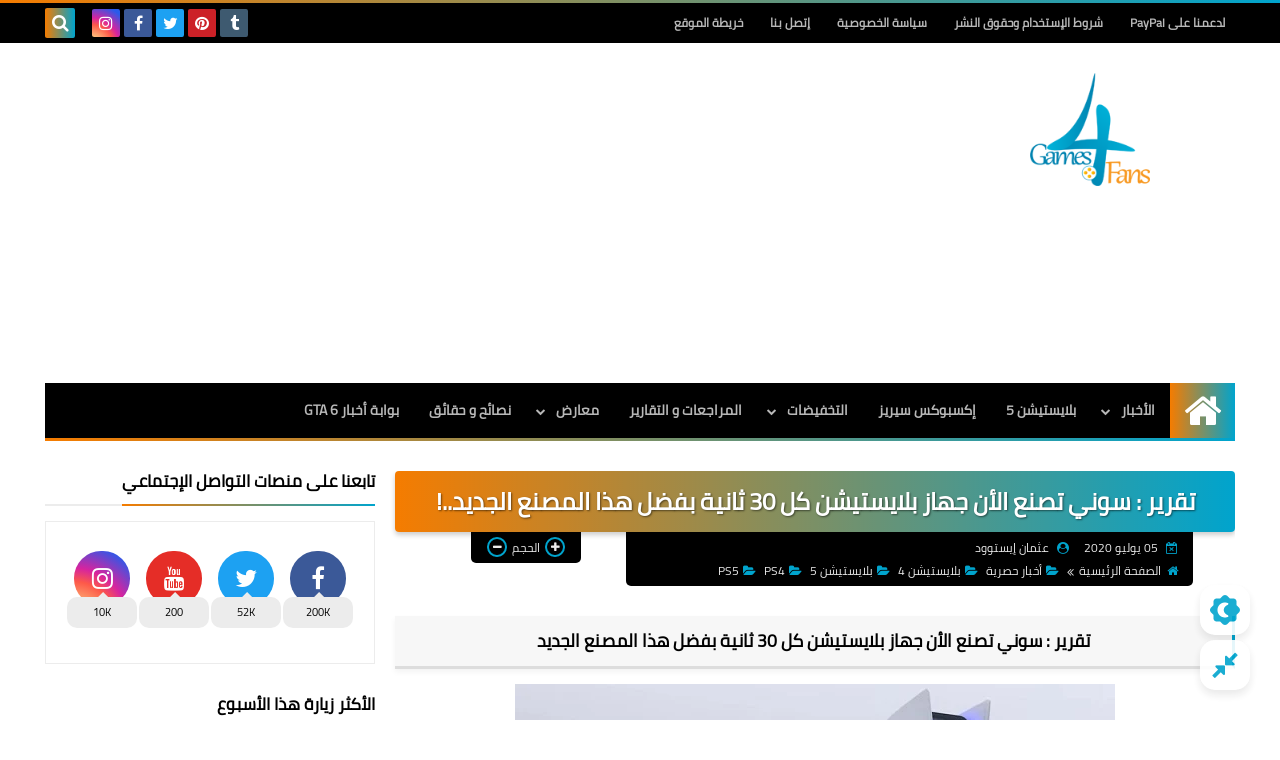

--- FILE ---
content_type: text/html; charset=UTF-8
request_url: https://www.thegames4fans.com/2020/07/sony-factory-can-assemble-playstation-console-every-30-seconds.html
body_size: 86452
content:
<!DOCTYPE html>
<html dir='rtl' lang='en' xmlns='http://www.w3.org/1999/xhtml' xmlns:b='http://www.google.com/2005/gml/b' xmlns:data='http://www.google.com/2005/gml/data' xmlns:expr='http://www.google.com/2005/gml/expr'>
<head prefix='og: http://ogp.me/ns# fb: http://ogp.me/ns/fb# article: http://ogp.me/ns/article#'>
<!-- DNS Prefetch -->
<link as='image' href='https://www.thegames4fans.com/favicon.ico' rel='prefetch'/><link as='image' href='https://3.bp.blogspot.com/-TTjKNu81qZc/WmZwH-ZbHiI/AAAAAAAAAIE/5AD2e-RqhbUjv2-w13HQ5o8jFF_0krT-ACK4BGAYYCw/s1600-e360/SqBack.jpg' rel='preload'/><link href='https://script.google.com' rel='dns-prefetch'/><link href='https://fonts.gstatic.com' rel='dns-prefetch'/><link href='https://fonts.googleapis.com' rel='dns-prefetch'/><link href='https://1.bp.blogspot.com' rel='dns-prefetch'/><link href='https://2.bp.blogspot.com' rel='dns-prefetch'/><link href='https://3.bp.blogspot.com' rel='dns-prefetch'/><link href='https://4.bp.blogspot.com' rel='dns-prefetch'/><link href='https://cdnjs.cloudflare.com' rel='dns-prefetch'/><link href='https://pagead2.googlesyndication.com' rel='dns-prefetch'/><link href='https://accounts.google.com' rel='dns-prefetch'/><link href='https://resources.blogblog.com' rel='dns-prefetch'/><link as='image' href='https://blogger.googleusercontent.com/img/b/R29vZ2xl/AVvXsEjChaQxam1qJhJ9IPxyKJlleK3VWoqGFU4I5Ms2qY-Z4LUsrKoUhZh5Y-wzxNCDmlpJdGI6EyZVJYYeAYQPsZINXUSVdNdErSQOd5IXlPCjs0gnxuMjskq2LR2MngZMq35H_p_P4a-JJDll/s640/%25D8%25AA%25D9%2582%25D8%25B1%25D9%258A%25D8%25B1++%25D8%25B3%25D9%2588%25D9%2586%25D9%258A+%25D8%25AA%25D8%25B5%25D9%2586%25D8%25B9+%25D8%25A7%25D9%2584%25D8%25A3%25D9%2586+%25D8%25AC%25D9%2587%25D8%25A7%25D8%25B2+%25D8%25A8%25D9%2584%25D8%25A7%25D9%258A%25D8%25B3%25D8%25AA%25D9%258A%25D8%25B4%25D9%2586+%25D9%2583%25D9%2584+30+%25D8%25AB%25D8%25A7%25D9%2586%25D9%258A%25D8%25A9+%25D8%25A8%25D9%2581%25D8%25B6%25D9%2584+%25D9%2587%25D8%25B0%25D8%25A7+%25D8%25A7%25D9%2584%25D9%2585%25D8%25B5%25D9%2586%25D8%25B9+%25D8%25A7%25D9%2584%25D8%25AC%25D8%25AF%25D9%258A%25D8%25AF+%25281%2529.jpg' rel='preload'/><link href='https://connect.facebook.net' rel='dns-prefetch'/><link href='https://www.facebook.com' rel='dns-prefetch'/><link href='https://disqus.com' rel='dns-prefetch'/><link href='https://c.disquscdn.com' rel='dns-prefetch'/><link as='font' crossorigin='anonymous' href='https://fonts.gstatic.com/s/cairo/v6/SLXGc1nY6HkvalIkTpu0xg.woff2' rel='preload'/><link as='font' crossorigin='anonymous' href='https://fonts.gstatic.com/s/cairo/v6/SLXGc1nY6HkvalIvTpu0xg.woff2' rel='preload'/><link as='font' crossorigin='anonymous' href='https://fonts.gstatic.com/s/cairo/v6/SLXGc1nY6HkvalIhTps.woff2' rel='preload'/><link as='font' crossorigin='anonymous' href='https://cdnjs.cloudflare.com/ajax/libs/font-awesome/4.7.0/fonts/fontawesome-webfont.woff2?v=4.7.0' rel='preload'/><link as='script' href='https://www.google-analytics.com/analytics.js' rel='preload'/>
<!-- Default Meta -->
<meta content='text/html; charset=UTF-8' http-equiv='Content-Type'/>
<meta content='width=device-width, initial-scale=1' name='viewport'/>
<link href='https://www.thegames4fans.com/2020/07/sony-factory-can-assemble-playstation-console-every-30-seconds.html' rel='canonical'/>
<meta content='خلال الفترة المقبلة سيكون جمهور أجهزة سوني الألعاب على موعد مع جهاز الشركة الجديد بلايستيشن 5 و الذي تم تقديمه قبل أشهر' name='description'/>
<link async='async' href='https://www.thegames4fans.com/favicon.ico' rel='icon' type='image/x-icon'/>
<meta content='IE=edge' http-equiv='X-UA-Compatible'/>
<meta content='blogger' name='generator'/>
<meta content='#40b3d0' name='theme-color'/>
<meta content='#40b3d0' name='msapplication-navbutton-color'/>
<meta content='2776537347051181655' name='BlogId'/>
<link href='https://blogger.googleusercontent.com/img/b/R29vZ2xl/AVvXsEjChaQxam1qJhJ9IPxyKJlleK3VWoqGFU4I5Ms2qY-Z4LUsrKoUhZh5Y-wzxNCDmlpJdGI6EyZVJYYeAYQPsZINXUSVdNdErSQOd5IXlPCjs0gnxuMjskq2LR2MngZMq35H_p_P4a-JJDll/s640/%25D8%25AA%25D9%2582%25D8%25B1%25D9%258A%25D8%25B1++%25D8%25B3%25D9%2588%25D9%2586%25D9%258A+%25D8%25AA%25D8%25B5%25D9%2586%25D8%25B9+%25D8%25A7%25D9%2584%25D8%25A3%25D9%2586+%25D8%25AC%25D9%2587%25D8%25A7%25D8%25B2+%25D8%25A8%25D9%2584%25D8%25A7%25D9%258A%25D8%25B3%25D8%25AA%25D9%258A%25D8%25B4%25D9%2586+%25D9%2583%25D9%2584+30+%25D8%25AB%25D8%25A7%25D9%2586%25D9%258A%25D8%25A9+%25D8%25A8%25D9%2581%25D8%25B6%25D9%2584+%25D9%2587%25D8%25B0%25D8%25A7+%25D8%25A7%25D9%2584%25D9%2585%25D8%25B5%25D9%2586%25D8%25B9+%25D8%25A7%25D9%2584%25D8%25AC%25D8%25AF%25D9%258A%25D8%25AF+%25281%2529.jpg' rel='image_src'/>
<!--[if IE]><script type='text/javascript'>(function(){var html5=("abbr,article,aside,audio,canvas,datalist,details,"+"figure,footer,header,hgroup,mark,menu,meter,nav,output,"+"progress,section,time,video").split(',');for(var i=0;i<html5.length;i++){document.createElement(html5[i])}try{document.execCommand('BackgroundImageCache',false,true)}catch(e){}})()</script><![endif]-->
<!-- Title -->
<title>تقرير : سوني تصنع الأن جهاز بلايستيشن كل 30 ثانية بفضل هذا المصنع الجديد..!</title>
<!-- Open Graph -->
<meta content='ar_AR' property='og:locale'/>
<meta content='https://www.thegames4fans.com/2020/07/sony-factory-can-assemble-playstation-console-every-30-seconds.html' property='og:url'/>
<meta content='تقرير : سوني تصنع الأن جهاز بلايستيشن كل 30 ثانية بفضل هذا المصنع الجديد..!' property='og:title'/>
<meta content='اخبار العاب الفيديو - GAMES4FANS' property='og:site_name'/>
<meta content='خلال الفترة المقبلة سيكون جمهور أجهزة سوني الألعاب على موعد مع جهاز الشركة الجديد بلايستيشن 5 و الذي تم تقديمه قبل أشهر' property='og:description'/>
<meta content='تقرير : سوني تصنع الأن جهاز بلايستيشن كل 30 ثانية بفضل هذا المصنع الجديد..!' property='og:image:alt'/>
<meta content='article' property='og:type'/>
<meta content='https://blogger.googleusercontent.com/img/b/R29vZ2xl/AVvXsEjChaQxam1qJhJ9IPxyKJlleK3VWoqGFU4I5Ms2qY-Z4LUsrKoUhZh5Y-wzxNCDmlpJdGI6EyZVJYYeAYQPsZINXUSVdNdErSQOd5IXlPCjs0gnxuMjskq2LR2MngZMq35H_p_P4a-JJDll/w1200-h630-p-k-no-nu/%25D8%25AA%25D9%2582%25D8%25B1%25D9%258A%25D8%25B1++%25D8%25B3%25D9%2588%25D9%2586%25D9%258A+%25D8%25AA%25D8%25B5%25D9%2586%25D8%25B9+%25D8%25A7%25D9%2584%25D8%25A3%25D9%2586+%25D8%25AC%25D9%2587%25D8%25A7%25D8%25B2+%25D8%25A8%25D9%2584%25D8%25A7%25D9%258A%25D8%25B3%25D8%25AA%25D9%258A%25D8%25B4%25D9%2586+%25D9%2583%25D9%2584+30+%25D8%25AB%25D8%25A7%25D9%2586%25D9%258A%25D8%25A9+%25D8%25A8%25D9%2581%25D8%25B6%25D9%2584+%25D9%2587%25D8%25B0%25D8%25A7+%25D8%25A7%25D9%2584%25D9%2585%25D8%25B5%25D9%2586%25D8%25B9+%25D8%25A7%25D9%2584%25D8%25AC%25D8%25AF%25D9%258A%25D8%25AF+%25281%2529.jpg' property='og:image'/>
<!-- Twitter Card -->
<meta content='summary_large_image' name='twitter:card'/>
<meta content='https://www.thegames4fans.com/' name='twitter:domain'/>
<meta content='خلال الفترة المقبلة سيكون جمهور أجهزة سوني الألعاب على موعد مع جهاز الشركة الجديد بلايستيشن 5 و الذي تم تقديمه قبل أشهر' name='twitter:description'/>
<meta content='تقرير : سوني تصنع الأن جهاز بلايستيشن كل 30 ثانية بفضل هذا المصنع الجديد..!' name='twitter:title'/>
<meta content='https://blogger.googleusercontent.com/img/b/R29vZ2xl/AVvXsEjChaQxam1qJhJ9IPxyKJlleK3VWoqGFU4I5Ms2qY-Z4LUsrKoUhZh5Y-wzxNCDmlpJdGI6EyZVJYYeAYQPsZINXUSVdNdErSQOd5IXlPCjs0gnxuMjskq2LR2MngZMq35H_p_P4a-JJDll/w1200-h630-p-k-no-nu/%25D8%25AA%25D9%2582%25D8%25B1%25D9%258A%25D8%25B1++%25D8%25B3%25D9%2588%25D9%2586%25D9%258A+%25D8%25AA%25D8%25B5%25D9%2586%25D8%25B9+%25D8%25A7%25D9%2584%25D8%25A3%25D9%2586+%25D8%25AC%25D9%2587%25D8%25A7%25D8%25B2+%25D8%25A8%25D9%2584%25D8%25A7%25D9%258A%25D8%25B3%25D8%25AA%25D9%258A%25D8%25B4%25D9%2586+%25D9%2583%25D9%2584+30+%25D8%25AB%25D8%25A7%25D9%2586%25D9%258A%25D8%25A9+%25D8%25A8%25D9%2581%25D8%25B6%25D9%2584+%25D9%2587%25D8%25B0%25D8%25A7+%25D8%25A7%25D9%2584%25D9%2585%25D8%25B5%25D9%2586%25D8%25B9+%25D8%25A7%25D9%2584%25D8%25AC%25D8%25AF%25D9%258A%25D8%25AF+%25281%2529.jpg' name='twitter:image'/>
<!-- Feed Links -->
<link rel="alternate" type="application/atom+xml" title="اخبار العاب الفيديو - GAMES4FANS - Atom" href="https://www.thegames4fans.com/feeds/posts/default" />
<link rel="alternate" type="application/rss+xml" title="اخبار العاب الفيديو - GAMES4FANS - RSS" href="https://www.thegames4fans.com/feeds/posts/default?alt=rss" />
<link rel="service.post" type="application/atom+xml" title="اخبار العاب الفيديو - GAMES4FANS - Atom" href="https://www.blogger.com/feeds/2776537347051181655/posts/default" />

<link rel="alternate" type="application/atom+xml" title="اخبار العاب الفيديو - GAMES4FANS - Atom" href="https://www.thegames4fans.com/feeds/2820100679782750271/comments/default" />
<script async='async' crossorigin='anonymous' src='https://pagead2.googlesyndication.com/pagead/js/adsbygoogle.js?client=ca-pub-1521120436880201'></script>
<!-- Required -->
<meta content='606787369340768' property='fb:app_id'/>
<meta content='328612873928942' property='fb:admins'/>
<meta content='https://www.facebook.com/games4fans' property='article:publisher'/>
<meta content='https://www.facebook.com/DrakeOth' property='article:author'/>
<meta content='1334699479' name='twitter:site'/>
<meta content='@GAMES4FANS1' name='twitter:creator'/>
<meta content='e15a250947dde3e4' name='yandex-verification'/>
<meta content='et7dh9u6r7cwiq66zwa591zvw4d40m' name='facebook-domain-verification'/>
<meta content='kHgaGe3r1Bja8H3F-evueqkMgPv1yYg3n_e8lMm_qLA' name='google-site-verification'/>
<!-- Template Skin -->
<style id='page-skin-1' type='text/css'><!--
/* === Squeeze Template ====
-> Platform : Blogger
-> Category : Magazine
-> Homepage : https://squeeze-template.blogspot.com
-> Version  : 2.3.0
-> Updated  : 07 October 2020
*//*=================
>Normalize
===================*/
html{font-family:serif;line-height:1.15;-ms-text-size-adjust:100%;-webkit-text-size-adjust:100%}body{margin:0}article,aside,footer,header,nav,section{display:block}h1{font-size:2em;margin:.67em 0}figcaption,figure,main{display:block}figure{margin:1em 40px}hr{box-sizing:content-box;height:0;overflow:visible}pre{font-family:monospace,monospace;font-size:1em}a:focus,a:active{outline:none}a{background-color:transparent;-webkit-text-decoration-skip:objects}a:active,a:hover{outline-width:0}abbr[title]{border-bottom:none;text-decoration:underline;text-decoration:underline dotted}b,strong{font-weight:inherit;font-weight:bolder}code,kbd,samp{font-family:monospace,monospace;font-size:1em}dfn{font-style:italic}mark{background-color:#ff0;color:#000}small{font-size:80%}sub,sup{font-size:75%;line-height:0;position:relative;vertical-align:baseline}sub{bottom:-.25em}sup{top:-.5em}audio,video{display:inline-block}audio:not([controls]){display:none;height:0}img{max-width:100%;border-style:none}svg:not(:root){overflow:hidden}button,input,optgroup,select,textarea{font-family:serif;font-size:100%;line-height:1.15;margin:0}button,input{outline:none!important;overflow:visible}button,select{text-transform:none}button,html [type="button"],
[type="reset"],[type="submit"]{-webkit-appearance:button}button::-moz-focus-inner,[type="button"]::-moz-focus-inner,[type="reset"]::-moz-focus-inner,[type="submit"]::-moz-focus-inner{border-style:none;padding:0}button:-moz-focusring,[type="button"]:-moz-focusring,[type="reset"]:-moz-focusring,[type="submit"]:-moz-focusring{outline:1px dotted ButtonText}fieldset{border:1px solid silver;margin:0 2px;padding:.35em .625em .75em}legend{box-sizing:border-box;color:inherit;display:table;max-width:100%;padding:0;white-space:normal}progress{display:inline-block;vertical-align:baseline}textarea{overflow:auto}[type="checkbox"],[type="radio"]{box-sizing:border-box;padding:0}[type="number"]::-webkit-inner-spin-button,[type="number"]::-webkit-outer-spin-button{height:auto}[type="search"]{-webkit-appearance:textfield;outline-offset:-2px}[type="search"]::-webkit-search-cancel-button,[type="search"]::-webkit-search-decoration{-webkit-appearance:none}::-webkit-file-upload-button{-webkit-appearance:button;font:inherit}details,menu{display:block}summary{display:list-item}canvas{display:inline-block}template{display:none}[hidden]{display:none}
*,:before,:after{-webkit-box-sizing:border-box;-moz-box-sizing:border-box;box-sizing:border-box}
iframe{border:none}
/*=================
>Spinner
===================*/
.Loading{position:fixed;z-index:9999;background-color:#fff;width:100vw;height:100vh;right:0;top:0}.spinner{text-align:center;top:-webkit-calc(50% - 12.5px);top:-moz-calc(50% - 12.5px);top:calc(50% - 12.5px);position:relative}.spinner > div{margin:0 5px;width:20px;height:20px;background:-webkit-linear-gradient(to left,#00a4cd,#F57C00);background:-linear-gradient(to left,#00a4cd,#F57C00);background:-moz-linear-gradient(to left,#00a4cd,#F57C00);background:-o-linear-gradient(to left,#00a4cd,#F57C00);background:linear-gradient(to left,#00a4cd,#F57C00);-webkit-border-radius:100%;-moz-border-radius:100%;border-radius:100%;display:inline-block;-webkit-animation:sk-bouncedelay 1.4s infinite ease-in-out both;-moz-animation:sk-bouncedelay 1.4s infinite ease-in-out both;-o-animation:sk-bouncedelay 1.4s infinite ease-in-out both;animation:sk-bouncedelay 1.4s infinite ease-in-out both}.spinner .bounce1{-webkit-animation-delay:-.32s;-moz-animation-delay:-.32s;-o-animation-delay:-.32s;animation-delay:-.32s}.spinner .bounce2{-webkit-animation-delay:-.16s;-moz-animation-delay:-.16s;-o-animation-delay:-.16s;animation-delay:-.16s}@-webkit-keyframes sk-bouncedelay{0%,80%,100%{-webkit-transform:scale(0)}40%{-webkit-transform:scale(1.0)}}@-moz-keyframes sk-bouncedelay{0%,80%,100%{-webkit-transform:scale(0);-moz-transform:scale(0);transform:scale(0)}40%{-webkit-transform:scale(1.0);-moz-transform:scale(1.0);transform:scale(1.0)}}@-o-keyframes sk-bouncedelay{0%,80%,100%{-webkit-transform:scale(0);-o-transform:scale(0);transform:scale(0)}40%{-webkit-transform:scale(1.0);-o-transform:scale(1.0);transform:scale(1.0)}}@keyframes sk-bouncedelay{0%,80%,100%{-webkit-transform:scale(0);-moz-transform:scale(0);-o-transform:scale(0);transform:scale(0)}40%{-webkit-transform:scale(1.0);-moz-transform:scale(1.0);-o-transform:scale(1.0);transform:scale(1.0)}}
/*=================
>Fonts
===================*/
@font-face{font-family:'Cairo';font-style:normal;font-weight:400;font-display:swap;src:local(Cairo),local(Cairo-Regular),url(https://fonts.gstatic.com/s/cairo/v6/SLXGc1nY6HkvalIkTpu0xg.woff2) format("woff2");unicode-range:U+0600-06FF,U+200C-200E,U+2010-2011,U+204F,U+2E41,U+FB50-FDFF,U+FE80-FEFC}
@font-face{font-family:'Cairo';font-style:normal;font-weight:400;font-display:swap;src:local(Cairo),local(Cairo-Regular),url(https://fonts.gstatic.com/s/cairo/v6/SLXGc1nY6HkvalIvTpu0xg.woff2) format("woff2");unicode-range:U+0100-024F,U+0259,U+1E00-1EFF,U+2020,U+20A0-20AB,U+20AD-20CF,U+2113,U+2C60-2C7F,U+A720-A7FF}
@font-face{font-family:'Cairo';font-style:normal;font-weight:400;font-display:swap;src:local(Cairo),local(Cairo-Regular),url(https://fonts.gstatic.com/s/cairo/v6/SLXGc1nY6HkvalIhTps.woff2) format("woff2");unicode-range:U+0000-00FF,U+0131,U+0152-0153,U+02BB-02BC,U+02C6,U+02DA,U+02DC,U+2000-206F,U+2074,U+20AC,U+2122,U+2191,U+2193,U+2212,U+2215,U+FEFF,U+FFFD}
/*=================
>Carousel
===================*/
@keyframes splide-loading{
0%{transform:rotate(0)}
to{transform:rotate(1turn)}
}
.splide__container{position:relative;box-sizing:border-box}
.splide__list{margin:0!important;padding:0!important;width:-webkit-max-content;width:max-content;will-change:transform}
.splide.is-active .splide__list{display:flex}
.splide{visibility:hidden}
.splide,.splide__slide{position:relative;outline:none}
.splide__slide{box-sizing:border-box;list-style-type:none!important;margin:0;flex-shrink:0}
.splide__slide img{vertical-align:bottom}
.splide__slider{position:relative}
.splide__track{position:relative;z-index:0;overflow:hidden}
.splide--draggable>.splide__track>.splide__list>.splide__slide{-webkit-user-select:none;user-select:none}
.splide--fade>.splide__track>.splide__list{display:block}
.splide--fade>.splide__track>.splide__list>.splide__slide{position:absolute;top:0;left:0;z-index:0;opacity:0}
.splide--fade>.splide__track>.splide__list>.splide__slide.is-active{position:relative;z-index:1;opacity:1}
.splide--rtl{direction:rtl}
.splide--ttb>.splide__track>.splide__list{display:block}
.splide__arrow svg{width:1.2em;height:1.2em;fill:currentColor}
.splide__arrow{cursor:pointer;outline:none}
.splide__arrow--prev svg{transform:scaleX(-1)}
.splide--nav>.splide__track>.splide__list>.splide__slide:focus{outline:none}
.splide--rtl>.splide__arrows .splide__arrow--prev svg,.splide--rtl>.splide__track>.splide__arrows .splide__arrow--prev svg{transform:scaleX(1)}
.splide--rtl>.splide__arrows .splide__arrow--next svg,.splide--rtl>.splide__track>.splide__arrows .splide__arrow--next svg{transform:scaleX(-1)}
.splide--ttb>.splide__arrows .splide__arrow--prev svg,.splide--ttb>.splide__track>.splide__arrows .splide__arrow--prev svg{transform:rotate(-90deg)}
.splide--ttb>.splide__arrows .splide__arrow--next svg,.splide--ttb>.splide__track>.splide__arrows .splide__arrow--next svg{transform:rotate(90deg)}
/*=================
>Main
===================*/
body{font-family:'Cairo',sans-serif;font-size:14px;line-height:1.5em;visibility:visible!important}
body[data-overflow='false']{overflow:hidden}
body.boxed .main-container{max-width:1230px}
body[data-protect='true']{-webkit-user-select:none;-khtml-user-select:none;-moz-user-select:none;-ms-user-select:none;user-select:none}
body::-webkit-scrollbar{background-color:#ffffff;width:10px}
body::-webkit-scrollbar-thumb{background:#00a4cd}
body::-moz-selection{background:#00a4cd;color:#FFF}
::-moz-selection{background:#00a4cd;color:#FFF}
::selection{background:#00a4cd;color:#FFF}
ul{list-style:none;padding:0;margin:0}
p{line-height:2;font-size:12px;text-align:justify}
a{text-decoration:none;color:inherit}
.main-container{max-width:100%;width:100%;margin:0 auto;background-color:#ffffff;-webkit-box-shadow:0 4px 8px 0 rgba(0,0,0,0.2),0 6px 20px 0 rgba(0,0,0,0.19);-moz-box-shadow:0 4px 8px 0 rgba(0,0,0,0.2),0 6px 20px 0 rgba(0,0,0,0.19);box-shadow:0 4px 8px 0 rgba(0,0,0,0.2),0 6px 20px 0 rgba(0,0,0,0.19)}
.main-container:before,.main-container:after{content:'';display:block;height:3px;background:-webkit-linear-gradient(to left,#00a4cd,#F57C00);background:-o-linear-gradient(to left,#00a4cd,#F57C00);background:-moz-linear-gradient(to left,#00a4cd,#F57C00);background:linear-gradient(to left,#00a4cd,#F57C00)}
#RecentPosts{margin-bottom:30px}
.side-right{margin-bottom:30px}
body.no-sidebar .side-right{float:none;width:100%}
body.no-sidebar aside{display:none}
.tempscheme{border-color:#00a4cd #000000 #F57C00 #859577;float:right;text-align:left}
/*=================
>Widths
===================*/
.middle-content{overflow:hidden;display:flex;align-items:flex-start;justify-content:space-between}
.side-right{position:relative;width:calc(100% - 330px - 20px)}
aside{width:330px;position:relative;margin-right:20px}
.wrapper{max-width:1230px;margin:0 auto}
#footer .color-wrap{position:relative;background-color:rgba(0,0,0,0.1)}
.main-wrap{padding:0 20px}
/*=================
>Framework
===================*/
/* ------- Quickedit ------ */
.quickedit:after{content:'\f0ad';position:absolute;font-family:fontawesome;color:#666;top:100%;left:0;font-size:18px;z-index:5;opacity:.8}
.quickedit:hover:after{-webkit-animation:quickedit .3s ease-in-out;-moz-animation:quickedit .3s ease-in-out;-o-animation:quickedit .3s ease-in-out;animation:quickedit .3s ease-in-out;opacity:1}
#LinkList304 .quickedit:after{top:0;right:100%}
@-webkit-keyframes quickedit{
50%{-webkit-transform:rotate(30deg);transform:rotate(30deg)}
75%{-webkit-transform:rotate(-30deg);transform:rotate(-30deg)}
100%{-webkit-transform:rotate(30deg);transform:rotate(30deg)}
}
@-moz-keyframes quickedit{
50%{-webkit-transform:rotate(30deg);-moz-transform:rotate(30deg);transform:rotate(30deg)}
75%{-webkit-transform:rotate(-30deg);-moz-transform:rotate(-30deg);transform:rotate(-30deg)}
100%{-webkit-transform:rotate(30deg);-moz-transform:rotate(30deg);transform:rotate(30deg)}
}
@-o-keyframes quickedit{
50%{-webkit-transform:rotate(30deg);-o-transform:rotate(30deg);transform:rotate(30deg)}
75%{-webkit-transform:rotate(-30deg);-o-transform:rotate(-30deg);transform:rotate(-30deg)}
100%{-webkit-transform:rotate(30deg);-o-transform:rotate(30deg);transform:rotate(30deg)}
}
@keyframes quickedit{
50%{-webkit-transform:rotate(30deg);-moz-transform:rotate(30deg);-o-transform:rotate(30deg);transform:rotate(30deg)}
75%{-webkit-transform:rotate(-30deg);-moz-transform:rotate(-30deg);-o-transform:rotate(-30deg);transform:rotate(-30deg)}
100%{-webkit-transform:rotate(30deg);-moz-transform:rotate(30deg);-o-transform:rotate(30deg);transform:rotate(30deg)}
}
/* ------- Headlines ------ */
.headline{margin-bottom:15px;border-bottom:2px solid #ececec}
.main-wrap aside .headline{margin-bottom:15px;border-bottom:2px solid #ececec}
footer .headline{margin-bottom:15px;border-bottom:2px solid #000000}
.headline h2,.headline h4{display:inline-block;margin:0 0 12px;font-size:17px;position:relative}
.main-wrap .headline h2{color:#000000}
.main-wrap .headline h4{color:#000000}
.main-wrap .headline{border-bottom:2px solid #ececec}
.main-wrap aside .headline h4{color:#000000}
footer .headline h4{color:#b4bea9}
.headline h2:after,.headline h4:after{content:"";height:2px;background:-webkit-linear-gradient(to left,#00a4cd,#F57C00);background:-o-linear-gradient(to left,#00a4cd,#F57C00);background:-moz-linear-gradient(to left,#00a4cd,#F57C00);background:linear-gradient(to left,#00a4cd,#F57C00);position:absolute;top:33px;left:0;right:0;bottom:0}
.headline > a{color:#6f6f6f;float:left;padding:5px 12px;font-size:12px;background-color:#ececec;-webkit-border-radius:2px;-moz-border-radius:2px;border-radius:2px;line-height:18px}
/* ------ Read More ------ */
.read-more{display:inline-block;background:-webkit-linear-gradient(to left,#00a4cd,#F57C00);background:-o-linear-gradient(to left,#00a4cd,#F57C00);background:-moz-linear-gradient(to left,#00a4cd,#F57C00);background:linear-gradient(to left,#00a4cd,#F57C00);padding:5px 15px;font-size:14px;font-weight:700;color:#ffffff;border-radius:30px}
.read-more:hover{padding:5px 25px}
/* ------ Post Share ------ */
.post-share{float:left}
.post-share .share-icon{z-index:1;float:left;width:31px;height:31px;line-height:31px;text-align:center;background:-webkit-linear-gradient(to left,#00a4cd,#F57C00);background:-o-linear-gradient(to left,#00a4cd,#F57C00);background:-moz-linear-gradient(to left,#00a4cd,#F57C00);background:linear-gradient(to left,#00a4cd,#F57C00);color:#ffffff;font-size:16px;border-radius:100%;cursor:pointer;position:relative}
.post-share .share-icon:after{opacity:0;content:"";font-family:FontAwesome;border-width:5px;border-style:solid;position:absolute;top:11px;left:97%;pointer-events:none}
.rtl .post-share .share-icon:after{border-color:transparent transparent transparent #00a4cd}
.ltr .post-share .share-icon:after{border-color:transparent #00a4cd transparent transparent}
.post-share .share-icon.arrow:after{opacity:1}
.post-share .share-icon i{pointer-events:none}
.post-share .share-menu{visibility:hidden;float:left;margin-top:1px;margin-bottom:0;margin-left:5px}
.post-share .share-menu li{float:left;opacity:0;margin-left:5px}
.rtl .post-share .share-menu li{-webkit-transform:translateX(-30px);-ms-transform:translateX(-30px);-moz-transform:translateX(-30px);-o-transform:translateX(-30px);transform:translateX(-30px)}
.ltr .post-share .share-menu li{-webkit-transform:translateX(30px);-ms-transform:translateX(30px);-moz-transform:translateX(30px);-o-transform:translateX(30px);transform:translateX(30px)}
.post-share .share-menu li i{width:27px;height:27px;line-height:29px;margin-top:1px;border-radius:100%;color:#FFF}
.post-share .share-menu li .fa-facebook{background-color:#3b5998}
.post-share .share-menu li .fa-twitter{background-color:#1da1f2}
.post-share .share-menu li .fa-pinterest-p{background-color:#cc2127}
.share-open.share-menu{visibility:visible}
[dir] .share-open.share-menu li{opacity:1;-webkit-transform:translateX(0);-ms-transform:translateX(0);-moz-transform:translateX(0);-o-transform:translateX(0);transform:translateX(0)}
.share-open.share-menu li:nth-of-type(1){-webkit-transition:.4s linear;-o-transition:.4s linear;-moz-transition:.4s linear;transition:.4s linear}
.share-open.share-menu li:nth-of-type(2){-webkit-transition:.3s linear;-o-transition:.3s linear;-moz-transition:.3s linear;transition:.3s linear}
.share-open.share-menu li:nth-of-type(3){-webkit-transition:.2s linear;-o-transition:.2s linear;-moz-transition:.2s linear;transition:.2s linear}
/* ------ Image Wrap ------ */
.img-wrap{display:block;border-radius:4px;overflow:hidden;position:relative}
.img-wrap:hover img{-webkit-transform:scale(1.1) rotate(3deg);-ms-transform:scale(1.1) rotate(3deg);-moz-transform:scale(1.1) rotate(3deg);-o-transform:scale(1.1) rotate(3deg);transform:scale(1.1) rotate(3deg)}
.overlay{opacity:0;width:100%;height:100%;overflow:hidden;-webkit-border-radius:2px;-moz-border-radius:2px;border-radius:2px;background:-webkit-linear-gradient(to left,#00a4cd,#F57C00);background:-o-linear-gradient(to left,#00a4cd,#F57C00);background:-moz-linear-gradient(to left,#00a4cd,#F57C00);background:linear-gradient(to left,#00a4cd,#F57C00);position:absolute;top:0;left:0}{opacity:0;width:100%;height:100%;overflow:hidden;-webkit-border-radius:2px;-moz-border-radius:2px;border-radius:2px;background:rgba(0,0,0,0.6);position:absolute;top:0;left:0}
.img-wrap:hover .overlay{opacity:.8}
.details-on-img{position:absolute;top:0;left:0;right:0;bottom:0}
.details-on-img .author-prof,.details-on-img .post-date{padding:0 4px;background:#ffffff;font-size:10px;-webkit-border-radius:1px;-moz-border-radius:1px;border-radius:1px;position:absolute;right:-100%;z-index:2;-webkit-box-shadow:-2px 2px 10px -1px rgba(0,0,0,0.3);-moz-box-shadow:-2px 2px 10px -1px rgba(0,0,0,0.3);box-shadow:-2px 2px 10px -1px rgba(0,0,0,0.3)}
.details-on-img .author-prof{color:#00a4cd}
.details-on-img .post-date{color:#F57C00}
.img-wrap .author-prof{top:30px;-webkit-transition:.4s linear;-o-transition:.4s linear;-moz-transition:.4s linear;transition:.4s linear}
.img-wrap .post-date{top:55px;-webkit-transition:.6s linear;-o-transition:.6s linear;-moz-transition:.6s linear;transition:.6s linear}
.img-wrap:hover .author-prof,.img-wrap:hover .post-date{right:0}
.img-wrap img{display:block;width:100%;height:100%}
.rtl .details-on-img > *{direction:rtl}
.ltr .details-on-img > *{direction:ltr}
.details-on-img i{margin-left:5px;float:right;margin-top:5px}
.caption{padding:30px;background:-webkit-gradient(linear,left top, left bottom,from(transparent),color-stop(rgba(0,0,0,0.7)),to(#000));background:-webkit-linear-gradient(transparent,rgba(0,0,0,0.7),#000);background:-o-linear-gradient(transparent,rgba(0,0,0,0.7),#000);background:-moz-linear-gradient(transparent,rgba(0,0,0,0.7),#000);background:linear-gradient(transparent,rgba(0,0,0,0.7),#000);color:#FFF;position:absolute;bottom:0;right:0;left:0}
aside .img-wrap:before,aside .img-wrap:after{display:none}
/* ------ Social Colors ------ */
.social .fa-facebook{background-color:#3b5998}.social .fa-twitter{background-color:#1da1f2}.social .fa-rss{background-color:#f26522}.social .fa-dribbble{background-color:#ea4c89}.social .fa-google-plus{background-color:#dd4b39}.social .fa-pinterest{background-color:#cc2127}.social .fa-linkedin{background-color:#0976b4}.social .fa-wordpress{background-color:#00769d}.social .fa-github{background-color:#000000}.social .fa-youtube{background-color:#e52d27}.social .fa-quora{background-color:#a82400}.social .fa-spotify{background-color:#1ed760}.social .fa-snapchat{background-color:#f5d602}.social .fa-flickr{background-color:#FF0084}.social .fa-instagram{background-color:#7c38af;background:radial-gradient(circle at 0 130%, #fdf497 0%, #fdf497 5%, #fd5949 45%,#d6249f 60%,#285AEB 90%)}.social .fa-behance{background-color:#009fff}.social .fa-whatsapp{background-color:#189d0e}.social .fa-soundcloud{background-color:#FF5419}.social .fa-tumblr{background-color:#3e5a70}.social .fa-khamsat{background-color:#f9b01c}.social .fa-tradent{background-color:#59c5c4}.social .fa-blogger{background-color:#fc9644}.social .fa-telegram{background-color:#32AEE1}.social .fa-google-play{background-color:#3d9dab}.social .fa-mostaql{background-color:#2caae2}.social .fa-messenger{background-color:#0084ff}.social .fa-paypal{background-color:#193685}.social .fa-reddit{background-color:#ff4500}.social .fa-vk{background-color:#45668e}.social .fa-website{background-color:#444444}.fa-website:before{content:"\f0ac"}
/* ------ Label-Title ------ */
.label-title{padding:0 8px;background:-webkit-linear-gradient(to left,#00a4cd,#F57C00);background:-o-linear-gradient(to left,#00a4cd,#F57C00);background:-moz-linear-gradient(to left,#00a4cd,#F57C00);background:linear-gradient(to left,#00a4cd,#F57C00);color:#ffffff;font-size:12px;-webkit-border-radius:1.5px;-moz-border-radius:1.5px;border-radius:1.5px;position:absolute;top:10px;right:10px;z-index:2}
.img-wrap:hover .label-title{right:-100%}
.img-wrap .label-name{float:right;background:-webkit-linear-gradient(to left,#00a4cd,#F57C00);background:-o-linear-gradient(to left,#00a4cd,#F57C00);background:-moz-linear-gradient(to left,#00a4cd,#F57C00);background:linear-gradient(to left,#00a4cd,#F57C00);padding:2px 10px;-webkit-border-radius:100px;-moz-border-radius:100px;border-radius:100px;font-size:12px;margin-bottom:10px;color:#ffffff;position:relative;right:0}
.img-wrap:hover .label-name{right:-100%}
/* ------ Ribble Button ------ */
.ribble{position:relative;overflow:hidden}
.ribble span{font-weight:bold;position:relative;z-index:1;-webkit-transition:.6s ease-in-out;-o-transition:.6s ease-in-out;-moz-transition:.6s ease-in-out;transition:.6s ease-in-out}
.ribble:hover{padding:5px 20px}
.ribble:hover span{color:#ffffff}
.ribble:before{content:'';background:-webkit-linear-gradient(to left,#00a4cd,#F57C00);background:-o-linear-gradient(to left,#00a4cd,#F57C00);background:-moz-linear-gradient(to left,#00a4cd,#F57C00);background:linear-gradient(to left,#00a4cd,#F57C00);position:absolute;top:100%;right:-200%;height:200%;width:200%;display:block;z-index:1;-webkit-border-radius:100px;-moz-border-radius:100px;border-radius:100px;-webkit-transform:scale(0);-ms-transform:scale(0);-moz-transform:scale(0);-o-transform:scale(0);transform:scale(0);-webkit-transition:.5s ease-in-out;-o-transition:.5s ease-in-out;-moz-transition:.5s ease-in-out;transition:.5s ease-in-out}
.ribble:hover:before{top:-25px;right:-50px;-webkit-transform:scale(1);-ms-transform:scale(1);-moz-transform:scale(1);-o-transform:scale(1);transform:scale(1)}
/* ------ Other ------ */
.blog-admin,#uds-searchControl,#ContactForm93{display:none}
.clear-left{display:block;clear:left}
.clear{clear:both;display:block}
object{max-width:100%}
.hide{display:none!important}
*:not(.notr),:not(.notr):before,:not(.notr):after{-webkit-transition:.3s ease-in-out;-o-transition:.3s ease-in-out;-moz-transition:.3s ease-in-out;transition:.3s ease-in-out}
.post-body #ContactForm93{display:block}
div#Tempnec{display:none!important}
#blogger-components{display:none!important}
body .cookie-choices-info{top:auto;bottom:0;background-color:#333}
/*=================
>Header
===================*/
header .color-wrap{background-color:#000000}
header #top-bar{padding:0 20px;height:40px;line-height:40px;color:#FFF;position:relative}
#head-sec{padding:30px 20px;min-height:120px;overflow:hidden}
/* ------ Fixed TopBar ------ */
header .color-wrap.fixed{position:fixed;width:100%;top:0;right:0;z-index:6}
/* ------ Header Social ------ */
header #top-bar #LinkList301{z-index:1;max-width:30%;margin-left:45px;float:left;position:relative;height:40px}
#LinkList301 .social-static{margin-top:5px;white-space:nowrap;overflow-x:auto}
#LinkList301 .social-static li{vertical-align:top}
#LinkList301 .social-static::-webkit-scrollbar{width:0px}
.social-static li{display:inline-block;margin:1px 2px 0;overflow:hidden}
.social-static li i{color:#FFF;width:28px;height:28px;line-height:28px;-webkit-border-radius:2px;-moz-border-radius:2px;border-radius:2px;display:block;text-align:center;font-size:16px}
.social-static li svg{width:28px;height:28px;padding:6px 0;-webkit-border-radius:2px;-moz-border-radius:2px;border-radius:2px;display:block;fill:#FFF}
.social-static li:hover{-webkit-animation:SocIcons .2s ease-in-out;-moz-animation:SocIcons .2s ease-in-out;-o-animation:SocIcons .2s ease-in-out;animation:SocIcons .2s ease-in-out}
@-webkit-keyframes SocIcons{
50%{-webkit-transform:scale(0.7);transform:scale(0.7)}
100%{-webkit-transform:scale(1.5);transform:scale(1.5)}
}
@-moz-keyframes SocIcons{
50%{-webkit-transform:scale(0.7);-moz-transform:scale(0.7);transform:scale(0.7)}
100%{-webkit-transform:scale(1.5);-moz-transform:scale(1.5);transform:scale(1.5)}
}
@-o-keyframes SocIcons{
50%{-webkit-transform:scale(0.7);-o-transform:scale(0.7);transform:scale(0.7)}
100%{-webkit-transform:scale(1.5);-o-transform:scale(1.5);transform:scale(1.5)}
}
@keyframes SocIcons{
50%{-webkit-transform:scale(0.7);-moz-transform:scale(0.7);-o-transform:scale(0.7);transform:scale(0.7)}
100%{-webkit-transform:scale(1.5);-moz-transform:scale(1.5);-o-transform:scale(1.5);transform:scale(1.5)}
}
/* ------ Header Pages List ------ */
header #top-bar #PageList301{float:right;height:40px}
header #top-bar .menu li{float:right;margin:8px 0}
header #top-bar .menu li a{-webkit-transition:none;-o-transition:none;-moz-transition:none;transition:none;background:#000000;margin-left:7px;font-size:12px;display:block;line-height:normal;padding:0 10px;-webkit-border-radius:2px;-moz-border-radius:2px;border-radius:2px;font-weight:700;color:#b8b8b8;line-height:2em}
header #top-bar .menu li a:hover,header #top-bar .menu li.selected a{color:#ffffff!important;background:-webkit-linear-gradient(to left,#00a4cd,#F57C00);background:-o-linear-gradient(to left,#00a4cd,#F57C00);background:-moz-linear-gradient(to left,#00a4cd,#F57C00);background:linear-gradient(to left,#00a4cd,#F57C00)}
header #top-bar .menu-res{display:none}
header #top-bar .menu-res button{background:none;border:none;display:block;width:30px;height:30px;line-height:30px;font-size:20px;background:-webkit-linear-gradient(to left,#00a4cd,#F57C00);background:-o-linear-gradient(to left,#00a4cd,#F57C00);background:-moz-linear-gradient(to left,#00a4cd,#F57C00);background:linear-gradient(to left,#00a4cd,#F57C00);color:#ffffff;text-align:center;-webkit-border-radius:2px;-moz-border-radius:2px;border-radius:2px;cursor:pointer;position:absolute;top:5px;right:20px;z-index:2;cursor:pointer}
.menu-res-wrap ul:before{content:"";border-width:8px;border-style:solid;border-color:transparent transparent #000000;position:absolute;top:-14px;right:10px;z-index:2}
.menu-res-wrap ul{width:180px;top:50px;position:absolute;background-color:#000000;right:10px;padding:10px;-webkit-border-radius:2px;-moz-border-radius:2px;border-radius:2px;z-index:-1;opacity:0;pointer-events:none;}
.menu-res-wrap ul.open{z-index:9999;opacity:1;pointer-events:auto;}
.menu-res-wrap li a{display:block;border-bottom:1px dashed rgba(255,255,255,0.075);color:#dddddd;text-align:center}
.menu-res-wrap li:last-of-type a{border-bottom:none}
/* ------ Search Box ------ */
header #HTML301{height:100%;position:absolute;left:20px;min-width:230px}
header .search{position:relative;display:flex;justify-content:flex-end;align-items:center;height:30px;margin-top:5px}
header .search label{width:0px;overflow:hidden;height:100%;display:flex;flex-wrap:wrap}
header .search input{z-index:1;font-family:inherit;-webkit-border-radius:0 1px 1px 0;-moz-border-radius:0 1px 1px 0;border-radius:0 1px 1px 0;height:100%;width:100%;background-color:#000000;color:#ffffff;font-size:12px;border:none;outline:none;padding:0 15px}
header .search button{color:#ffffff;background:-webkit-linear-gradient(to left,#00a4cd,#F57C00);background:-o-linear-gradient(to left,#00a4cd,#F57C00);background:-moz-linear-gradient(to left,#00a4cd,#F57C00);background:linear-gradient(to left,#00a4cd,#F57C00);display:block;width:30px;height:30px;line-height:29px;font-size:18px;text-align:center;-webkit-border-radius:2px;-moz-border-radius:2px;border-radius:2px;cursor:pointer;flex-shrink:0;position:relative;border:none}
header .search.open-search label{width:100%}
/* ------ Logo & AD ------ */
#Header1{width:290px;float:right}
#Header1 .headone{font-weight:700;display:block;margin:0 0 10px;font-size:35px;line-height:1em;text-align:center}
#Header1 p{margin:0;font-size:12px;text-align:center;line-height:1.5em}
#Header1 img{width:auto;max-width:100%;margin:0 auto;display:block}
.img-logo{display:block}
#HTML302,#HTML307{width:728px;float:left;text-align:left}
/* ------ Main Menu ------ */
#menu-bar{clear:both;position:relative;padding:0 20px;margin-bottom:30px}
#LinkList302{height:58px;background-color:#000000;position:relative}
#LinkList302:before{content:'';display:block;height:3px;background:-webkit-linear-gradient(to left,#00a4cd,#F57C00);background:-o-linear-gradient(to left,#00a4cd,#F57C00);background:-moz-linear-gradient(to left,#00a4cd,#F57C00);background:linear-gradient(to left,#00a4cd,#F57C00);position:absolute;width:100%;bottom:0;right:0}
#menu-bar .menu-bar ul li{float:right}
#menu-bar .menu-bar ul li>a{font-weight:700;display:block;width:100%;padding:17px 15px;color:#b8b8b8;position:relative}
#menu-bar .menu-bar li>a:hover{background-color:#000000;color:#ececec}
#menu-bar .menu-bar ul li.drop-menu-st >a{padding-left:30px}
.menu-bar ul i{font-size:18px;display:inline-block;vertical-align:middle;margin-left:10px}
#menu-bar .home{white-space:nowrap;overflow:hidden;height:55px;line-height:25px;background:-webkit-linear-gradient(to left,#00a4cd,#F57C00);background:-o-linear-gradient(to left,#00a4cd,#F57C00);background:-moz-linear-gradient(to left,#00a4cd,#F57C00);background:linear-gradient(to left,#00a4cd,#F57C00);color:#FFF!important;min-width:65px;max-width:65px}
#menu-bar .home:hover{max-width:100%!important;padding-right:40px}
#menu-bar .home span{position:relative;right:50px}
#menu-bar .home:hover span{right:0px}
.home:before{font-weight:400;content:"\f015";font-family:"fontawesome";font-size:20px;position:absolute;right:23px;text-indent:0;-webkit-transform:scale(2);-ms-transform:scale(2);-moz-transform:scale(2);-o-transform:scale(2);transform:scale(2);top:16px}
#menu-bar .home:hover:before{right:10px;-webkit-transform:scale(1);-ms-transform:scale(1);-moz-transform:scale(1);-o-transform:scale(1);transform:scale(1)}
/* ------ Sub Menu ------ */
#menu-bar .menu-bar li>ul li a{padding:12px 20px}
#menu-bar .menu-bar li>ul li a:hover{background:-webkit-linear-gradient(to left,#00a4cd,#F57C00);background:-o-linear-gradient(to left,#00a4cd,#F57C00);background:-moz-linear-gradient(to left,#00a4cd,#F57C00);background:linear-gradient(to left,#00a4cd,#F57C00);color:#ffffff;padding-right:30px}
.drop-menu-st{position:relative;padding-bottom:5px}
.drop-menu-st:after{content:"\f078";font-family:"fontawesome";font-size:10px;color:#b8b8b8;position:absolute;top:18px;left:10px}
.drop-menu-st > ul{display:none;width:200px;height:auto;background-color:#000000;position:absolute;top:58px;z-index:10;-webkit-box-shadow:0 5px 5px 0 rgba(0,0,0,0.2);-moz-box-shadow:0 5px 5px 0 rgba(0,0,0,0.2);box-shadow:0 5px 5px 0 rgba(0,0,0,0.2)}
.drop-menu-st:hover > ul{display:block}
#menu-bar .drop-menu-st ul li{float:none;position:relative}
/* ------ Bottom Menu ------ */
.bot-menu-st:hover > ul{display:block}
.bot-menu-st > ul{display:none;width:200px;height:auto;background-color:#000000;position:absolute;top:0;right:100%;z-index:10;-webkit-box-shadow:0 5px 5px 0 rgba(0,0,0,0.2);box-shadow:0 5px 5px 0 rgba(0,0,0,0.2)}
.rtl .bot-menu-st:after{content:"\f053"}
.ltr .bot-menu-st:after{content:"\f054"}
.bot-menu-st:after{font-family:"fontawesome";font-size:10px;color:#b8b8b8;position:absolute;top:12px;left:10px}
/* ------ Fixed Menu ------ */
.fixed#menu-bar{height:58px}
.fixed#menu-bar #LinkList302{width:100%;position:fixed;z-index:6;top:0;right:0;-webkit-box-shadow:rgba(0,0,0,0.1) 0 2px 2px;box-shadow:rgba(0,0,0,0.1) 0 2px 2px;opacity:.99;-webkit-animation:fxd 1s;animation:fxd 1s}
@-webkit-keyframes fxd{
from{top:-60px}
to{top:0}
}
@keyframes fxd{
from{top:-60px}
to{top:0}
}
/* ------ Mega Menu ------ */
.mega-wrap{background-color:#000000;overflow:hidden;width:100%;position:absolute;top:100%;right:0;padding:0 20px;z-index:-1;max-height:0}
.mega-wrap.open{max-height:295px;height:295px;padding:20px;z-index:5}
.mega-wrap > i.fa-spin{color:#ffffff;display:block;text-align:center;font-size:40px;margin-top:80px}
.mega-post:last-of-type{margin-left:0}
.mega-post{padding:0 10px}
.mega-wrap .splide__track{margin:0 -10px}
.mega-post .img-wrap{height:180px}
.mega-post .post-title a{color:#b8b8b8;font-size:14px}
.mega-post .post-title a:hover{color:#ececec}
.mega-post .post-title{margin:0;max-height:50px;overflow:hidden}
.mega-carousel .splide__arrows button{position:absolute;top:80px;background-color:#d8d8d8;font-family:"fontawesome";width:25px;height:25px;fill:#000000;font-size:10px;line-height:0;border:none;border-radius:100%;z-index:2}
.mega-carousel .splide__arrow.splide__arrow--prev{right:10px}
.mega-carousel .splide__arrow.splide__arrow--next{left:10px}
.mega-post .details{margin-bottom:5px}
.mega-post .post-date i{font-size:inherit}
.mega-post .post-date{color:#b8b8b8}
.mega-post .details{margin:5px 0 0}
/* ------ Responsive Menu ------ */
.menu-bar-res{display:none;float:left;border:none;background:none;padding:0px}
.menu-bar-res .fa-bars{cursor:pointer;color:#ffffff;background:-webkit-linear-gradient(to left,#00a4cd,#F57C00);background:-o-linear-gradient(to left,#00a4cd,#F57C00);background:-moz-linear-gradient(to left,#00a4cd,#F57C00);background:linear-gradient(to left,#00a4cd,#F57C00);height:55px;width:55px;text-align:center;font-size:26px;padding-top:16px}
.res-home{display:none;float:right;height:55px;width:110px;text-align:center;padding-top:17px;color:#ffffff;background:-webkit-linear-gradient(to left,#00a4cd,#F57C00);background:-o-linear-gradient(to left,#00a4cd,#F57C00);background:-moz-linear-gradient(to left,#00a4cd,#F57C00);background:linear-gradient(to left,#00a4cd,#F57C00);font-weight:700}
.res-home:before{content:"\f015";font-family:FontAwesome;font-weight:400;font-size:24px;margin-left:5px;display:inline-block;vertical-align:-2px}
/*=================
>Intro
===================*/
.intro{clear:both;padding:0 20px}
#section11:not(:empty){margin-bottom:20px;overflow:hidden}
/* ------ Ticker ------ */
.ticker{height:40px;overflow:hidden;background-color:#ececec}
.ticker-title{float:right;height:40px;line-height:40px;padding:0 20px 0 50px;padding-top:0;padding-bottom:0px;padding-right:50px;padding-left:20px;background-color:#000000;color:#dbdbdb;font-size:16px;border-left:4px solid #00a4cd;position:relative;z-index:1}
.ticker-title:after{content:"\f1ea";font-family:FontAwesome;font-size:18px;color:inherit;position:absolute;top:2px;right:15px}
.ticker-content nav{display:flex}
.ticker-content ul{display:flex;align-items:center;height:40px;line-height:40px;position:relative}
.ticker-content li{margin:0 20px;flex-shrink:0}
.ticker-content li:first-child{margin-right:0}
.ticker-content li:last-child{margin-left:0}
.ticker-content li:hover{color:#00a4cd}
.ticker-content li:before{content:"\f02e";font-family:FontAwesome;font-size:12px;color:#00a4cd;margin-left:15px;display:inline-block;}
.ticker-content li a{color:#000000;font-weight:600;}
.ticker-content li a:hover{text-decoration:underline;color:#00a4cd}
/* ------ Intro Slider ------ */
.intro .section{margin-bottom:30px}
.main-slider .splide__track,.main-slider .splide__list{height:100%}
.main-slider .m-slider{float:right;width:62.5%;height:440px}
.main-slider .m-slider .img-wrap{width:100%;height:100%}
.main-slider .m-slider .item{width:100%;height:100%}
.main-slider .left-box{float:left;width:36.459%;height:440px;overflow:hidden}
.main-slider .left-box .top,.main-slider .left-box .bottom{position:relative}
.main-slider .left-box .top{margin-bottom:12px}
.main-slider .left-box .img-wrap{width:100%;height:214px}
.main-slider .img-wrap:hover .details-on-img .author-prof{top:30px}
.main-slider .img-wrap:hover .details-on-img .post-date{top:55px}
.main-slider h3{margin:0;clear:both}
.main-slider .m-slider h3{font-size:18px}
.main-slider .left-box h3{font-size:16px}
.main-slider h3 a{display:block}
.main-slider .m-slider .caption p{height:52px;overflow:hidden;margin:5px 0 0;font-size:13px}
.main-slider .splide__arrows{margin:auto;position:absolute;top:46%;left:0;right:0;z-index:1}
.main-slider .splide__arrows button.splide__arrow--next,.main-slider .splide__arrows button.splide__arrow--prev{padding-top:3px;border:none;background:-webkit-gradient(linear,left,from(#00a4cd),to(#F57C00));background:linear-gradient(to left,#00a4cd,#F57C00);width:35px;height:35px;position:absolute;text-align:center;color:#ffffff}
.main-slider .splide__arrows .splide__arrow--next{left:0;border-radius:2px 0 0 2px}
.main-slider .splide__arrows .splide__arrow--prev{right:0;border-radius:0 2px 2px 0}
.main-slider .img-wrap{cursor:pointer}
/*=================
>Sidebar
===================*/
aside .widget{margin-bottom:30px}
/*=================
>Footer
===================*/
#footer{position:relative;background:-webkit-gradient(linear,left,from(#000000),to(#000000));background:linear-gradient(to left,#000000,#000000);border-top:3px solid #00a4cd;clear:both}
#footer-sections{font-size:0;padding:30px 10px;display:flex;justify-content:space-between}
#footer-sections .f-sec.no-items{display:none}
#footer-sections .f-sec{font-size:14px;width:100%;min-width:25%;padding:0 10px}
#footer-sections .f-sec .widget{margin-bottom:30px}
#footer-sections .f-sec .widget:last-of-type{margin-bottom:0}
body.boxed#footer-sections{margin:0 5px}
body:not(.boxed)#footer-sections{margin:0 auto}
#footer-top-section:not(.no-items){padding:30px 0;margin:0 20px;border-bottom:1px solid #000000}
#footer-bottom-section:not(.no-items){padding:30px 0;margin:0 20px;border-top:1px solid #000000}
body:not(.boxed) #footer-top-section:not(.no-items).wrapper{margin:30px auto 0;padding:0 20px 30px}
body:not(.boxed) #footer-bottom-section:not(.no-items).wrapper{margin:0 auto;padding:30px 20px}
#footer-top-section:not(.no-items).wrapper{padding:30px 0;margin:0 20px}
#footer-cop-section{padding:5px 20px;position:relative}
#footer-cop-section:after{content:"";clear:both;display:block}
/* ------ Copyrights ------ */
#HTML303{color:#ffffff;margin-top:5px;float:right}
#HTML303 > *{vertical-align:middle;display:inline-block}
#HTML303 a{color:#00a4cd}
#HTML303 a:hover{color:#F57C00;text-decoration:underline}
#HTML303 > b{font-family:Tahoma;color:#00a4cd;font-size:15px;margin:0 5px}
#LinkList304{float:left;margin-top:5px}
.credits span{margin-left:5px}
/* ------ Footer Scroll To Top ------ */
.scroll-top{background-color:#000000;width:30px;height:30px;text-align:center;border-radius:100px;color:#859577;border:none;cursor:pointer;position:absolute;left:calc(50% - 15px);top:-15px;z-index:1}
.scroll-top i{pointer-events:none}
.scroll-top:before{display:block}
.scroll-top:hover{background:#00a4cd;color:#FFF}
/*=================
>Widgets
===================*/
.widget{position:relative}
.widget-item-control{position:absolute;left:0;top:100%;z-index:2;opacity:.7}
.widget-item-control:hover{opacity:1}
#top-bar .widget-item-control{top:0}
.headline[data-title*="[SOC]"],.headline[data-title*="[ACC]"]{display:none}
.PLHolder{opacity:0.5;background:-webkit-gradient(linear,left,from(#00a4cd),to(#F57C00));background:linear-gradient(to left,#00a4cd,#F57C00)}
.PLHolder img{visibility:hidden}
.img-wrap img{transition:.5s all}
.pl-fade .PLHolder img{opacity:0}
.pl-zoomin .PLHolder img{transform:scale(0)}
.pl-zoomout .PLHolder img{transform:scale(2)}
.pl-rotate .PLHolder img{transform:rotate(-360deg)}
.pl-blur .PLHolder img{filter:blur(50px)}
/* ------ Email Subscription && BlogSearch ------ */
aside .subscrib-sec p{margin:0 0 10px;color:#949494;text-align:right}
footer .subscrib-sec label{display:block;font-size:12px;margin:0 0 10px;color:#859577;text-align:right}
aside .subscrib-sec label{color:#949494}
footer .subscrib-sec label{color:#859577}
.subscrib-sec input[name="email"],.BlogSearch .search-input input{display:block;width:100%;padding:15px;margin:auto;line-height:0;outline:0;font-size:14px;border:0;border-radius:2px;direction:ltr;text-align:left;margin-top:15px;font-family:inherit}
aside .subscrib-sec input[name="email"],aside .BlogSearch .search-input input{background-color:#ececec;color:#000000}
footer .subscrib-sec input[name="email"],footer .BlogSearch .search-input input{background-color:#000000;color:#ffffff}
.msg-send,.BlogSearch .search-action{font-family:inherit;display:block;padding:10px 30px 10px 20px;margin:5px auto 0;outline:0;border:0;border-radius:2px;background:-webkit-gradient(linear,left,from(#00a4cd),to(#F57C00));background:linear-gradient(to left,#00a4cd,#F57C00);color:#ffffff;font-weight:700;cursor:pointer;position:relative;overflow:hidden;width:100%}
.msg-send:hover,.BlogSearch .search-action:hover{-webkit-box-shadow:0 3px 5px 0 rgba(0,0,0,0.4);box-shadow:0 3px 5px 0 rgba(0,0,0,0.4)}
.msg-send:before{content:"\f1d8";font-family:FontAwesome;position:absolute;top:10px;right:10px;z-index:1;font-weight:normal}
.msg-send:hover input[type="submit"]{color:#2c2c2c}
.ltr .msg-send:before{-webkit-transform:rotateY(180deg);transform:rotateY(180deg)}
.msg-send:hover:before{-webkit-animation:subs .3s ease-in-out;animation:subs .3s ease-in-out}
@-webkit-keyframes subs{
from{top:37px;right:38px}
to{top:10px;right:10px}
}
@keyframes subs{
from{top:37px;right:38px}
to{top:10px;right:10px}
}
/* ------ LinkList & PageList & TextList ------ */
.LinkList .widget-content li a, *:not(header) .PageList .widget-content li a,.TextList .widget-content li{display:block;padding:13px 0;font-size:14px}
.LinkList .widget-content li:first-child a, *:not(header) .PageList .widget-content li:first-child a,.TextList .widget-content li:first-child{padding-top:0}
aside .LinkList .widget-content li a,aside .PageList .widget-content li a,aside .TextList .widget-content li{color:#000000;border-bottom:1px solid #ececec}
footer .LinkList .widget-content li a,footer .PageList .widget-content li a,footer .TextList .widget-content li{color:#ffffff;display:block;border-bottom:1px solid #000000}
aside .LinkList .widget-content li a::before, footer .LinkList .widget-content li a::before{content:"\f08b"}
.TextList .widget-content li::before{content:"\f129";font-size:10px}
*:not(header) .PageList .widget-content li a::before{content:"\f0f6"}
aside .LinkList .widget-content li a::before, footer .LinkList .widget-content li a::before,*:not(header) .PageList .widget-content li a::before,.TextList .widget-content li::before{display:inline-block;vertical-align:top;font-family:fontawesome;margin-left:10px;font-size:20px}
aside .LinkList .widget-content li a::before,aside .PageList .widget-content li a::before,aside .TextList .widget-content li::before{color:#949494}
footer .LinkList li a::before,footer .PageList .widget-content li a::before,footer .TextList .widget-content li::before{color:#859577}
aside .LinkList .widget-content li a:hover, footer .LinkList .widget-content li a:hover, *:not(header) .PageList .widget-content li a:hover{color:#00a4cd;border-bottom:1px solid #00a4cd}
aside .LinkList .widget-content li a:hover::before, footer .LinkList .widget-content li a:hover::before{-webkit-animation:LinkIcon 0.2s linear;animation:LinkIcon 0.2s linear;color:#00a4cd}
*:not(header) .PageList .widget-content li a:hover::before{color:#00a4cd}
@-webkit-keyframes LinkIcon{100%{-webkit-transform:translateX(-5px);transform:translateX(-5px)}}
@keyframes LinkIcon{100%{-webkit-transform:translateX(-5px);transform:translateX(-5px)}}
/* ------ Popular Posts ------ */
.PopularPosts article{margin-bottom:15px;padding-bottom:15px;overflow:hidden}
.PopularPosts article:last-of-type{margin-bottom:0;border-bottom:none}
aside .PopularPosts article{border-bottom:1px solid #ececec}
footer .PopularPosts article{border-bottom:1px solid #000000}
.PopularPosts .post-date{display:inline-block;background-color:#00a4cd;text-align:right;font-size:10px;border-radius:5px;color:#ffffff;padding-right:5px;padding-left:10px;margin-bottom:5px}
.PopularPosts .post-date i{background-color:rgba(0,0,0,0.2);font-size:12px;display:inline-block;vertical-align:middle;padding:5px;color:#ffffff;margin-left:5px}
.PopularPosts .item-thumbnail{display:block;overflow:hidden;float:right;width:72px;height:72px;margin-left:15px;border-radius:2px}
.PopularPosts .item-thumbnail img{height:100%;display:block}
.PopularPosts .item-thumbnail:hover img{-webkit-transform:scale(1.1) rotate(3deg);transform:scale(1.1) rotate(3deg)}
.PopularPosts .post-title{overflow:hidden;margin:0 0 5px;font-weight:700;font-size:16px}
aside .PopularPosts .post-title a{color:#000000}
footer .PopularPosts .post-title a{color:#ffffff}
.PopularPosts .post-title a:hover{color:#00a4cd}
.snippet-item{font-size:12px;text-align:justify;line-height:1.5em;margin:0}
aside .snippet-item{color:#949494}
footer .snippet-item{color:#859577}
/* ------ Archive Widget ------ */
.BlogArchive select{background:transparent;width:100%;outline:none;padding:5px 20px;margin:0 auto;display:block;font-family:inherit;font-size:12px}
.BlogArchive select:focus{border:1px solid #00a4cd}
aside .BlogArchive select{border:1px solid #ececec;color:#000000}
footer .BlogArchive select{border:1px solid #000000;color:#ffffff}
/* Flat */
.flat .archivedate .post-count{font-style:normal;float:left}
aside .flat .archivedate i{color:#949494}
footer .flat .archivedate i{color:#859577}
.BlogArchive .flat .archivedate a{display:block;padding:7px 2px}
aside .BlogArchive .flat .archivedate a{color:#000000;border-bottom:1px dotted #ececec}
footer .BlogArchive .flat .archivedate a{color:#ffffff;border-bottom:1px dotted #000000}
aside .BlogArchive .flat .archivedate a::before{color:#ececec}
footer .BlogArchive .flat .archivedate a::before{color:#859577}
.BlogArchive .flat .archivedate a::before{display:inline-block;content:"\f08d";-webkit-transform:rotate(to left);transform:rotate(to left);font-family:fontawesome;margin-left:10px;vertical-align:middle}
.BlogArchive .flat .archivedate:hover a{color:#00a4cd;border-bottom:1px dotted #F57C00}
.BlogArchive .archivedate:hover a:before{color:#00a4cd}
/*  Hierarchy */
.hierarchy .hierarchy{margin-right:10px}
aside .hierarchy-title{background:#ececec;margin-bottom:5px;padding:8px 15px}
footer .hierarchy-title{background:#000000;margin-bottom:5px;padding:5px 20px}
aside .hierarchy .post-count-link,aside .hierarchy ul.posts a{color:#000000}
footer .post-count-link, footer .hierarchy ul.posts a{color:#ffffff}
.hierarchy .post-count{float:left;color:#999}
aside .hierarchy .post-count{color:#949494}
footer .hierarchy .post-count{color:#859577}
.hierarchy ul.posts{margin-right:0}
.hierarchy ul.posts a{font-size:12px;display:block;padding:5px 0}
.hierarchy ul.posts a:hover{border-bottom:1px solid #F57C00;color:#00a4cd;padding-right:5px}
aside .hierarchy ul.posts a{border-bottom:1px solid #ececec}
footer .hierarchy ul.posts a{border-bottom:1px solid #000000}
/* ------ Label Widget ------ */
.cloud-label-widget-content{overflow:hidden}
.cloud-label-widget-content .label-name{float:right;background:-webkit-gradient(linear,left,from(#00a4cd),to(#F57C00));background:linear-gradient(to left,#00a4cd,#F57C00);padding:7px 15px;margin-left:7px;margin-bottom:7px;border-radius:2px;font-size:14px;color:#ffffff;font-weight:700}
.cloud-label-widget-content .label-name::before{content:"\f02b";font-family:fontawesome;display:inline-block;vertical-align:top;margin-left:5px;border-radius:100%;margin-top:-4px;font-size:14px;padding-top:5px;text-align:center;font-weight:400}
.cloud-label-widget-content .label-name:hover{-webkit-box-shadow:0 3px 5px 0 rgba(0,0,0,0.4);box-shadow:0 3px 5px 0 rgba(0,0,0,0.4)}
.cloud-label-widget-content .label-name:hover:before{-webkit-animation:label .3s ease-in-out;animation:label .3s ease-in-out}
.list-label-widget-content a{display:block;padding:7px 0}
@-webkit-keyframes label{
50%{-webkit-transform:rotate(60deg);transform:rotate(60deg)}
100%{-webkit-transform:rotate(-60deg);transform:rotate(-60deg)}
}
@keyframes label{
50%{-webkit-transform:rotate(60deg);transform:rotate(60deg)}
100%{-webkit-transform:rotate(-60deg);transform:rotate(-60deg)}
}
aside .list-label-widget-content .label-name{color:#000000;border-bottom:1px dotted #ececec}
footer .list-label-widget-content .label-name{color:#ffffff;border-bottom:1px dotted #000000}
.list-label-widget-content .label-name::before{content:"\f07b";font-family:fontawesome;margin-left:10px;display:inline-block;vertical-align:top;-webkit-transition:.3s ease-out;transition:.3s ease-out;width:20px;text-align:left}
aside .list-label-widget-content .label-name::before{color:#949494}
footer .list-label-widget-content .label-name::before{color:#859577}
.list-label-widget-content .label-name:hover::before{content:"\f07c";color:#00a4cd!important}
.list-label-widget-content .label-count{margin-top:-28px}
aside .list-label-widget-content .label-count{float:left;color:#949494}
footer .list-label-widget-content .label-count{float:left;color:#859577}
aside .list-label-widget-content .label-name:hover{color:#00a4cd;border-bottom:1px dotted #00a4cd}
footer .list-label-widget-content .label-name:hover{color:#00a4cd;border-bottom:1px dotted #00a4cd}
/* ------ Statistics ------ */
.Stats img{width:auto;height:auto;display:inline-block;vertical-align:-4px;-webkit-border-radius:0;-moz-border-radius:0;border-radius:0;margin-left:5px}
.Stats .widget-content{text-align:center;font-size:30px;font-weight:700;font-family:Arial}
aside .text-counter-wrapper{color:#000000;margin:0 5px;vertical-align:5px}
footer .text-counter-wrapper{color:#ffffff;margin:0 5px;vertical-align:5px}
/* ------ Contact Form ------ */
.post-body #ContactForm93{padding:20px;border:1px solid #ececec}
.post-body #ContactForm93 .headline{display:none}
.ContactForm form{position:relative}
.ContactForm input[type='text'],.ContactForm textarea{display:block;width:100%;margin-bottom:5px;padding-top:15px;padding-bottom:5px;padding-right:30px;padding-left:20px;border:0;resize:vertical;outline:0;font-family:inherit;font-size:14px;font-weight:700;line-height:2em;background-color:transparent;position:relative;z-index:2}
aside .ContactForm input[type='text'],aside .ContactForm textarea{border-bottom:2px solid #ececec;color:#949494}
footer .ContactForm input[type='text'], footer .ContactForm textarea{border-bottom:2px solid #000000;color:#859577}
.ContactForm textarea{min-height:150px}
.ContactForm input[type='text']:focus,.ContactForm textarea:focus{border-bottom:2px solid #00a4cd}
.ContactForm i{position:absolute;right:0;font-size:18px}
aside .ContactForm i{color:#949494}
footer .ContactForm i{color:#859577}
.ContactForm input[type='text']:foucs + i,.ContactForm textarea:focus + i{color:#00a4cd}
.ContactForm i:nth-of-type(1){top:17px}
.ContactForm i:nth-of-type(2){top:70px}
.ContactForm i:nth-of-type(3){top:130px}
.ContactForm label{position:absolute;right:30px;font-size:14px;font-weight:bold}
aside .ContactForm label{position:absolute;right:30px;color:#949494}
footer .ContactForm label{position:absolute;right:30px;color:#859577}
.ContactForm label:nth-of-type(1){font-size:14px;top:10px}
.ContactForm label:nth-of-type(2){font-size:14px;top:60px}
.ContactForm label:nth-of-type(3){font-size:14px;top:120px}
.ContactForm input[type='text']:nth-of-type(1):valid ~ label:nth-of-type(1),.ContactForm input[type='text']:nth-of-type(1):focus ~ label:nth-of-type(1){font-size:10px;top:-5px}
.ContactForm input[type='text']:nth-of-type(2):valid ~ label:nth-of-type(2),.ContactForm input[type='text']:nth-of-type(2):focus ~ label:nth-of-type(2){font-size:10px;top:50px}
.ContactForm textarea:valid ~ label:nth-of-type(3),.ContactForm textarea:focus ~ label:nth-of-type(3){font-size:10px;top:105px}
.ContactForm input[type='text']:valid + i + label,.ContactForm textarea:valid + i + label{color:#00a4cd!important}
.ContactForm input[type='button']{outline:0;border:0;border-radius:2px;background-color:#00a4cd;font-family:inherit;font-weight:700;font-size:18px;padding:10px 20px;float:left;cursor:pointer;color:#ffffff}
.ContactForm input[type='button']:hover{padding:10px 30px}
.ContactForm input[type='text']:valid+i,.ContactForm textarea:valid+i{color:#00a4cd!important}
aside .contact-state{float:right;color:#949494}
footer .contact-state{float:right;color:#859577}
.contact-state img{float:right;line-height:90px;margin-left:10px}
.contact-state p{line-height:11px}
body .ContactForm input[type='text']:valid,body .ContactForm textarea:valid{border-bottom:2px solid #00a4cd!important}
/* ------ Feed ------ */
.Feed li{list-style:square;margin-right:20px;padding-bottom:5px;margin-top:5px;border-bottom:1px solid}
.Feed li:hover{color:#00a4cd;border-color:#00a4cd}
aside .Feed li{color:#949494;border-color:#ececec}
footer .Feed li{color:#859577;border-color:#000000}
.Feed .item-title a{font-weight:700;display:block}
aside .Feed .item-title a{color:#000000}
footer .Feed .item-title a{color:#ffffff}
.Feed .item-title a:hover{color:#00a4cd}
aside .Feed .item-date{color:#949494}
footer .Feed .item-date{color:#949494}
aside .Feed .item-author{color:#949494}
footer .Feed .item-author{color:#859577}
/* ------ Profile ------ */
.Profile .profile-img{float:right;width:72px;height:72px;margin-left:15px}
.Profile a.profile-link.g-profile{display:block;font-weight:700;font-size:16px;margin-bottom:5px}
aside .Profile a.profile-link.g-profile{color:#000000}
footer .Profile a.profile-link.g-profile{color:#ffffff}
.Profile .widget-content.individual a.profile-link:not([data-onload]){font-size:12px;width:100%;margin:10px auto 0;display:block;text-align:center;border-radius:2px;padding:5px 10px;line-height:20px;background:-webkit-gradient(linear,left,from(#00a4cd),to(#F57C00));background:linear-gradient(to left,#00a4cd,#F57C00);color:#ffffff}
.Profile .widget-content.individual dl.profile-datablock{margin-bottom:0}
.Profile .team-member .profile-img{width:50px;height:50px}
.Profile .widget-content.team li{clear:both;margin-bottom:5px;display:block;overflow:hidden;padding-bottom:5px;border-bottom:1px solid}
aside .Profile .widget-content.team li{border-color:#ececec}
footer .Profile .widget-content.team li{border-color:#000000}
.Profile .widget-content.team li:last-of-type{margin-bottom:0;padding-bottom:0;border-bottom:none}
aside .profile-textblock, aside .profile-data{color:#949494}
footer .profile-textblock, footer .profile-data{color:#859577}
/* ------ [GAL] Widget ------ */
.gallery-widget a{float:right;border-radius:1px;overflow:hidden;opacity:.9}
.gallery-widget.gal-1 a{width:100%;margin-bottom:15px}
.gallery-widget.gal-2 a{width:47.5%;margin-left:5%;margin-bottom:15px}
.gallery-widget.gal-3 a{width:30%;margin-left:5%;margin-bottom:15px}
.gallery-widget.gal-4 a{width:22%;margin-left:4%;margin-bottom:12px}
.gallery-widget.gal-2 a:nth-of-type(2n),.gallery-widget.gal-3 a:nth-of-type(3n),.gallery-widget.gal-4 a:nth-of-type(4n){margin-left:0}
.gallery-widget{overflow:hidden}
.gallery-widget a:hover{opacity:1}
.gallery-widget a img{display:block;width:100%;height:100%}
/* ------ [SOC] Widget ------ */
.social-widget{overflow:hidden;padding:20px;border:1px solid;list-style:none}
aside .social-widget{border-color:#ececec}
footer .social-widget{border-color:#000000}
.social-widget ul{display:flex;flex-wrap:wrap;justify-content:center}
.social-widget li{width:24%;margin:0 0.5%;max-width:70px;min-width:65px}
.social-widget li i,.social-widget li svg{text-align:center;display:block;width:80%;height:55px;line-height:55px;margin:auto;color:#FFF;font-size:24px;border-radius:100%;-webkit-transform:translate(0,9px);-ms-transform:translate(0,9px);transform:translate(0,9px)}
.social-widget li svg{padding:16px;fill:#FFF}
.social-widget li:hover i,.social-widget li:hover svg{-webkit-transform:translate(0);-ms-transform:translate(0)}
.social-widget li div{padding:5px 7px;margin-bottom:15px;border-radius:10px;font-size:11px;text-align:center;position:relative}
.social-widget li:nth-of-type(n+5) div{margin-bottom:0}
aside .social-widget li div{background-color:#ececec;color:#000000}
footer .social-widget li div{background-color:#000000;color:#ffffff}
.social-widget li div:after{content:"";display:block;border-width:5px;border-style:solid;position:absolute;top:-10px;left:44%}
aside .social-widget li div:after{border-color:transparent transparent #ececec}
footer .social-widget li div:after{border-color:transparent transparent #000000}
/* ------ [ACC] Widget ------ */
.acc-head{background:-webkit-gradient(linear,left,from(#00a4cd),to(#F57C00));background:linear-gradient(to left,#00a4cd,#F57C00);padding:10px 15px;margin-bottom:3px;color:#ffffff;font-weight:bold;font-size:14px;cursor:pointer;border-radius:5px;padding-left:40px;position:relative}
.acc-head:after{content:"\f078";font-family:fontawesome;font-weight:normal;position:absolute;left:20px;top:10px;font-size:12px}
.acc-head.open:after{content:"\f077"}
.acc-body{padding:20px;margin-bottom:5px;text-align:justify;border-radius:5px;overflow:hidden;display:none}
aside .acc-body{background-color:#ececec;color:#949494}
footer .acc-body{background-color:#000000;color:#859577}
.accordion-widget > .acc-body:nth-of-type(2){display:block}
/* ------ Recent Comments Widget ------ */
.recent-comments{overflow:hidden}
.recent-comments .comment{margin-bottom:15px;padding-bottom:15px;overflow:hidden}
aside .recent-comments .comment{border-bottom:1px solid #ececec}
footer .recent-comments .comment{border-bottom:1px solid #000000}
.recent-comments .comment:last-child{margin-bottom:0;border-bottom:0}
.comments-img-wrap{float:right;width:50px;height:50px;border-radius:100px;margin-left:15px;overflow:hidden}
aside .comments-img-wrap{border:3px solid #ececec}
footer .comments-img-wrap{border:3px solid #000000}
.recent-comments .comment .comm{float:right;width:calc(100% - 65px)}
.recent-comments .comment .comm-author{text-overflow:ellipsis;white-space:nowrap;font-size:12px;font-weight:700;float:right;height:21px;margin-left:10px;overflow:hidden}
aside .recent-comments .comment .comm-author{color:#949494}
footer .recent-comments .comment .comm-author{color:#859577}
.recent-comments .comment .comm-author:hover{text-decoration:underline}
.recent-comments .comment .details{float:left;overflow:hidden}
.recent-comments .comment .details span{margin-left:0;font-size:9.5px}
.recent-comments .comment p{text-align:right;width:100%;margin:0 0 2px;font-size:10px;line-height:1.8em;overflow:hidden;font-weight:700}
aside .recent-comments .comment p{color:#000000}
footer .recent-comments .comment p{color:#ffffff}
aside .recent-comments .comment .leave-comm{color:#000000}
footer .recent-comments .comment .leave-comm{color:#859577}
.recent-comments .comment .leave-comm{display:block;padding-right:15px;overflow:hidden;font-size:10px;position:relative}
.recent-comments .comment .leave-comm:before{color:#F57C00;content:"\f086";font-family:FontAwesome;position:absolute;top:0;right:0}
.recent-comments .comment .leave-comm:hover{text-decoration:underline;color:#F57C00}
.attachment:before{font-family:fontawesome;font-weight:400;font-size:14px;vertical-align:top;display:inline-block}
.attachment.att-pic:before{content:"\f03e"}
.attachment.att-vid:before{content:"\f16a"}
.attachment{margin:0 5px;color:#00a4cd;white-space:nowrap}
/* ------ Costom Posts Widget [ Slider ] ------ */
.fadeOut{-webkit-animation-name:fadeOut;animation-name:fadeOut}
.CusWidget .author-prof{top:15px}
.CusWidget .post-date{top:40px}
.CusWidget .caption h3{font-size:18px;margin:0;clear:both;line-height:1.5em}
.CusWidget .slider-carousel .item{width:100%}
.CusWidget .slider-carousel .img-wrap{width:100%;height:230px}
.vCar-screen{overflow:hidden}
.vCar-wrapper{position:relative;top:0}
.CusWidget .v-carousel{position:relative}
.CusWidget .v-carousel .item{overflow:hidden;position:relative}
.CusWidget .v-carousel .img-wrap{width:100%;height:200px}
aside .CusWidget .v-carousel{border:1px solid #ececec;padding:20px}
.CusWidget button{position:absolute;top:-55px;border-radius:0;width:30px;height:30px;text-align:center;border:none;cursor:pointer;transition:0s}
aside .CusWidget button{background-color:#ececec;color:#949494}
footer .CusWidget button{background-color:#000000;color:#859577}
.CusWidget button:hover{color:#ffffff;background:-webkit-gradient(linear,left,from(#00a4cd),to(#F57C00));background:linear-gradient(to left,#00a4cd,#F57C00)}
.CusWidget button.splide__arrow--next{left:0}
.CusWidget button.splide__arrow--prev{left:35px}
.CusWidget button svg{width:15px;position:static;float:none;display:block;margin:0 auto;transition:0s;pointer-events:none}
/* ------ Featured Post ------ */
.FeaturedPost h3{margin:0 0 5px 0;line-height:1.5em;font-size:18px}
.FeaturedPost .item-thumbnail,.FeaturedPost .item-thumbnail img{display:block;text-align:center;margin:0 auto;width:100%}
.FeaturedPost .item-thumbnail{min-height:150px;overflow:hidden;margin-bottom:5px}
.FeaturedPost .item-thumbnail.NoImage{min-height:180px}
aside .FeaturedPost h3{color:#000000}
footer .FeaturedPost h3{color:#ffffff}
.widget.FeaturedPost h3:hover{color:#00a4cd}
aside .FeaturedPost p{color:#949494}
footer .FeaturedPost p{color:#859577}
/* ------ Costom Posts Widget [ Thumbs ] ------ */
aside .rand-content{padding:20px;border:1px solid #ececec}
.rand-content div{padding-bottom:10px;margin-bottom:10px;overflow:hidden}
aside .rand-content > div{border-bottom:1px solid #ececec}
footer .rand-content > div{border-bottom:1px solid #000000}
.rand-content .img-wrap{border-radius:2px;float:right;height:72px;width:90px;margin-left:15px}
aside .rand-content div:last-child{padding-bottom:0;margin-bottom:0;border-bottom:none}
.rand-content h3{margin:0;font-size:16px;line-height:1.5em}
aside .rand-content h3 a{color:#000000}
footer .rand-content h3 a{color:#ffffff}
.rand-content h3 a:hover{color:#00a4cd}
.rand-content .details > *{line-height:1.5em;font-size:10px;display:inline-block;vertical-align:middle;padding:8px 0;}
/*=================
>Pages (Common)
===================*/
/* ------ Pagination ------ */
#Pagination{margin-top:15px;text-align:center;clear:both;-webkit-user-select:none;-moz-user-select:none;-ms-user-select:none;user-select:none}
#Pagination span{color:#6f6f6f;width:35px;height:35px;line-height:35px;background-color:#ececec;border-radius:100%;display:inline-block;text-align:center;margin:0 4px;cursor:pointer}
#Pagination span.hid-num{display:none}
#Pagination span,#Pagination a{-webkit-transition:none;transition:none}
#Pagination a:hover,#Pagination span:hover,#Pagination .curr{color:#ffffff!important;background:-webkit-gradient(linear,left,from(#00a4cd),to(#F57C00));background:linear-gradient(to left,#00a4cd,#F57C00);color:#ffffff}
.nums{width:351px;overflow:hidden;max-width:calc(100% - 90px);margin:0 auto;display:inline-block;height:35px}
#Pagination a{height:35px;width:35px;background-color:#ececec;color:#6f6f6f;display:inline-block;vertical-align:top;line-height:35px;font-size:20px;cursor:pointer;margin:0 2px;border-radius:100%}
#Pagination > a{font-family:fontawesome}
.rtl .pg-prev:before, .ltr .pg-next:before{content:"\f101"}
.rtl .pg-next:before, .ltr .pg-prev:before{content:"\f100"}
.static-page .entry-title{line-height:1.35;}
/*=================
>Homepage
===================*/
/* ------ Category Error ------ */
.temp-error{text-align:center}
.temp-error b{background-color:#d00;display:inline-block;color:#FFF;margin:0 auto 10px;padding:3px 10px;border-radius:2px;text-align:center}
.temp-error span{display:block;clear:both;color:#6f6f6f;text-align:center;line-height:2em}
.temp-error i{font-weight:700;font-style:inherit;background-color:#eee;padding:0 10px;border-radius:100px}
/* ------ Common ------ */
.cate .headline{display:none}
.home-cate{margin-bottom:30px;clear:both}
.home-cate .widget-content{padding:20px;border:1px solid #ececec;overflow:hidden}
.cate-link{margin:0;font-size:17px;overflow:hidden;max-height:45px}
.cate-link a{color:#000000;line-height:1.3em}
.cate-link a:hover{color:#00a4cd}
.cate-snippet{font-size:14px;color:#6f6f6f;line-height:1.7em;margin:5px 0}
.home-cate .details{margin-top:5px;line-height:1em}
.cate-carousel .Item{padding:0 10px;width:25%}
.home-cate .Item{overflow:hidden}
.details > *{display:inline-block;vertical-align:middle;font-size:11px}
.details > * i{color:#00a4cd;margin-left:5px}
.details > *:first-child{margin-left:10px}
.details a:hover{text-decoration:underline;color:#00a4cd}
.details > *{color:#6f6f6f}
aside .details > *{color:#949494}
footer .details > *{color:#859577;vertical-align:middle;}
.img-wrap:before{content:"\f0f6";font-size:20px;position:absolute;top:50%;right:50%;margin-right:-25px;margin-top:-25px;font-family:fontawesome;color:#ffffff;line-height:51px;width:50px;height:50px;text-align:center;z-index:1;-webkit-transform:scale(0);transform:scale(0);opacity:0}
.img-wrap:after{content:"";border-radius:100px;font-size:20px;border:4px solid #ffffff;position:absolute;top:50%;right:50%;margin-right:-25px;margin-top:-25px;width:50px;height:50px;-webkit-transform:scale(1.5);transform:scale(1.5);opacity:0}
.img-wrap:hover:before,.img-wrap:hover:after{-webkit-transform:scale(1);transform:scale(1);opacity:1}
/* ------ Section Type :Sided ------ */
.two-cols .section{width:calc((100% - 15px)/3);float:right}
.two-cols .section.wide-right{width:calc((100% - 15px) / 3 * 2);margin-left:15px}
.two-cols .section.wide-left{width:calc(((100% - 15px) / 3) * 2);margin-right:15px}
.two-cols.no-wide .section{width:calc((100% - 15px) / 2)}
.two-cols.no-wide .section:first-child{margin-left:15px}
.three-cols .section{width:calc((100% - 30px)/3);float:right}
.three-cols .section:nth-of-type(2){margin-left:15px;margin-right:14px}
.cate-sided .Item:first-of-type{padding-bottom:15px;margin-bottom:15px;border-bottom:1px solid #ececec}
.cate-sided .Item:first-of-type .img-wrap{width:100%;height:200px}
.cate-sided .Item:first-of-type .cate-link{margin-top:10px}
.cate-sided .Item:first-of-type .cate-snippet{margin:10px 0}
.cate-sided .Item:nth-of-type(n+2){max-height:86px;padding-bottom:15px;margin-bottom:15px;border-bottom:1px solid #ececec}
.cate-sided .Item:nth-of-type(n+2) .img-wrap{float:right;width:90px;height:70px;margin-left:15px}
.cate-sided .Item:last-of-type{margin-bottom:0;border-bottom:none;padding-bottom:0}
.cate-sided .Item:nth-of-type(n+2) .img-wrap:after,.cate-sided .Item:nth-of-type(n+2) .img-wrap:before{display:none}
/* ------ Section Type :Cover ------ */
.cate-cover .free-width .Item:first-of-type .img-wrap{float:right;width:300px;height:180px;margin-left:15px}
.cate-cover .tight-width .Item:first-of-type .img-wrap{display:block;height:200px;margin-bottom:15px}
.cate-cover .Item:first-of-type .cate-snippet{margin:10px 0}
.cate-cover .free-width .Item:nth-of-type(n+2){float:right;width:49%}
.cate-cover .free-width .Item:nth-of-type(n+2):nth-of-type(even){margin-left:2%}
.cate-cover .Item:nth-of-type(n+2){margin-top:15px;padding-top:15px;border-top:1px solid #ececec}
.cate-cover .Item:nth-of-type(n+2) .img-wrap{float:right;width:90px;height:70px;margin-left:15px}
.cate-cover .Item:nth-of-type(n+2) .img-wrap:after, .cate-cover .Item:nth-of-type(n+2) .img-wrap:before{display:none}
/* ------ Section Type :Video ------ */
.cate-video .Item{float:right}
.cate-video .cate-link{max-height:63px}
.cate-video .Item{margin-top:15px;padding-top:15px;border-top:1px solid #ececec}
.cate-video .Item:nth-of-type(-n+3){margin-top:0;padding-top:0;border-top:none}
.cate-video .Item:nth-of-type(3n-1){margin-right:1%;margin-left:1%}
.cate-video .free-width .Item{width:32.6666%}
.cate-video .tight-width .Item{width:100%;margin:0;margin-bottom:15px}
.cate-video .img-wrap{float:right;width:170px;height:120px;margin-left:15px;position:relative}
.cate-video canvas{position:absolute;top:50%;z-index:5;margin-top:-25px;right:50%;margin-right:-25px;opacity:0}
.cate-video .img-wrap i{content:"\f04b";font-family:fontawesome;position:absolute;top:50%;right:50%;color:#FFF;font-size:24px;margin-top:-9px;margin-right:-12px;-webkit-transform:scale(0);transform:scale(0);text-shadow:0 0 3px rgba(0,0,0,0.5);-webkit-transition:.3s ease-in-out;transition:.3s ease-in-out;line-height:18px}
.cate-video .img-wrap:hover i{-webkit-transform:scale(1);transform:scale(1)}
.cate-video .img-wrap:hover canvas{opacity:1}
.cate-video .img-wrap:after,.cate-video .img-wrap:before{display:none}
/* ------ Section Type :Slideshow ------ */
.slideshow-thumbnail{position:relative}
.free-width .slideshow-thumbnail{float:right;width:65.188%;height:350px;margin-left:1.5%}
.tight-width .slideshow-thumbnail{width:100%;height:200px;margin-bottom:15px}
.slideshow-thumbnail .splide__list, .slideshow-thumbnail .splide__track,.slideshow-thumbnail .img-wrap{width:100%!important;height:100%!important}
.cate-slideshow .Item{height:62px;margin-bottom:10px;padding:10px;background-color:#ececec;border-radius:2px;cursor:pointer;position:relative;color:#6f6f6f}
.cate-slideshow .Item:last-of-type{margin-bottom:0}
.cate-slideshow .free-width .slideshow-thumbs{float:left;width:33.31%}
.cate-slideshow .tight-width .Item{height:auto}
.cate-slideshow .Item h3{pointer-events:none;color:inherit}
.cate-slideshow .Item a{font-size:14px;font-weight:700;color:inherit;transition:none}
.cate-slideshow .Item.is-active{background:-webkit-gradient(linear,left,from(#00a4cd),to(#F57C00));background:linear-gradient(to left,#00a4cd,#F57C00)}
.cate-slideshow .Item.is-active a{color:#ffffff!important}
.cate-slideshow .Item.is-active:after{content:"";display:block;border-width:8px;border-style:solid;border-color:transparent transparent transparent #F57C00;position:absolute;top:9px;right:-15px}
.s-progress{background:-webkit-gradient(linear,left,from(#d24949),to(#9e44c9));background:linear-gradient(to left,#d24949,#9e44c9);width:0;height:3px;position:absolute;top:0;right:0;z-index:5;width:0%}
/* ------ Section Type :Carousel ------ */
.cate-carousel .widget-content{overflow:visible;padding:20px -webkit-calc(20px/2);padding:20px -moz-calc(20px/2);padding:20px calc(20px/2)}
.cate-carousel .img-wrap{width:100%;height:200px}
.cate-carousel .cate-link{font-size:14px;max-height:42px;margin:10px 0 0;overflow:hidden}
.cate-carousel .label-name{position:absolute;bottom:20px;right:20px}
.cate-carousel .splide__pagination{text-align:center;clear:both;margin-top:10px}
.cate-carousel .splide__pagination li{;display:inline-block;vertical-align:middle;margin:0 2px}
.cate-carousel .splide__pagination__page{width:10px;height:10px;background-color:#ececec;border-radius:10px;border:none;padding:0;cursor:pointer}
.cate-carousel .splide__pagination__page.is-active{background-color:#00a4cd!important;width:15px}
.cate-carousel .splide__arrows{position:absolute;top:-51px;left:100px;position:absolute}
.cate-carousel .splide__arrows button{position:relative;border-radius:0;width:28px;height:28px;text-align:center;border:none;cursor:pointer;transition:0s;color:#6f6f6f}
.cate-carousel .splide__arrows button:hover{color:#ffffff!important;background:-webkit-gradient(linear,left,from(#00a4cd),to(#F57C00));background:linear-gradient(to left,#00a4cd,#F57C00)}
.cate-carousel .splide__arrows button.splide__arrow--next{left:0}
.cate-carousel .splide__arrows button.splide__arrow--prev{left:5px}
.cate-carousel .splide__arrows button svg{fill:currentColor;width:15px;position:static;float:none;display:block;margin:0 auto;transition:0s;pointer-events:none}
/* ------ Recent Posts Widget ------ */
.index-posts .status a{float:left;margin:0}
.index-posts .img-wrap{float:right;width:300px;height:180px;margin-left:15px}
.index-posts h3{margin:0 0 10px 0}
.index-posts .post-outer{padding-bottom:20px;border-bottom:1px solid #ececec;margin-bottom:20px;overflow:hidden}
.status-msg-body{border:1px solid #ececec;margin-bottom:20px;padding:20px;color:#6f6f6f}
.status-msg-body a{color:#00a4cd;margin-left:10px}
.status-msg-body b{color:#6f6f6f}
.status-msg-body a:hover{text-decoration:underline}
/* ------ Index Ad ------ */
#HTML505{margin-bottom:20px}
.Blog #HTML505{border-bottom:1px solid #ececec;padding-bottom:20px}
/*=================
>Post Page
===================*/
.item-page header{margin-bottom:30px}
.post-body,.post-body p{font-size:15px;color:#000000;line-height:2em}
/* ------ Post Elements ------ */
.post-body h3,.post-body h2,.post-body h4{background-color:#f7f7f7;padding:10px 20px;color:#000000;display:block;margin:5px 0 15px;border-bottom:3px solid #ddd;border-right: 3px solid #00a4cd;box-shadow: 0 3px 6px rgba(0,0,0,0.05);}
.post-body img{width:auto;height:auto;display:inline;max-width:100%}
.post-body img[data-src]{height:60vh;display:inline-block;width:100%;background-color:#000000;opacity:0.05}
.separator a{display:block}
.post-body br{content:'';margin:15px;display:block}
.post-body iframe{max-width:100%}
.post-body a{cursor:pointer}
.post-body a.d-link{text-decoration:none;color:#2465ef;cursor:pointer;font-weight:bold;}
.post-body a.d-link:hover{-webkit-box-shadow:0 -5px 0px inset #2465ef50;box-shadow:0 -5px 0px inset #2465ef50;color:#000000!important}
.post-body *:not(.fa){font-family:'Cairo',sans-serif!important}
.post-body ol li{padding:8px 30px;margin-right:15px;margin-bottom:15px;list-style:none;-webkit-box-shadow:0 2px 3px #ddd;box-shadow:0 2px 3px #ddd;font-size:17px;position:relative}
.post-body ol li:before{content:counter(li);counter-increment:ol li;background-color:#00a4cd;width:30px;height:30px;text-align:center;line-height:30px;margin-left:15px;color:#FFF;border-radius:100%;font-size:17px;position:absolute;right:-15px}
.post-body ol{counter-reset:li;padding-right:0}
.post-body ol li:hover:after,.post-body ol li:hover:before{background-color:#F57C00}
.post-body ol li:after{content:'';width:10px;height:100%;background-color:#00a4cd;position:absolute;top:0;left:0}
.post-body ol li a{text-decoration:none}
.post-body ul{list-style-type:disc;padding-right:40px}
.post-body li{color:#000000;padding-right:10px}
.post-body ul li a{text-decoration:none}
/* ------ TOC ------ */
#TOC{margin:0 5px 30px;border-bottom:1px solid #ececec;padding-bottom:20px}
#TOC:empty{display:none}
#TOC > span{background-color:#ececec;display:block;padding:10px 20px;font-weight:bold;font-size:16px;margin-bottom:10px;color:#000000}
#TOC li a{background-color:#ececec;display:inline-block;margin-bottom:10px;padding-top:2px;padding-bottom:2px;padding-right:0;padding-left:20px;color:#000000;font-weight:700;font-size:14px;border-radius:5px;}
#TOC li a:before{font-family:fontawesome;background-color:rgba(0,0,0,0.1);height:25px;width:25px;float:right;margin:-2px 0;text-align:center;padding-top:3px;margin-left:15px;color:#000000;font-size:12px;font-weight:400;-webkit-transition:font-size 0.1s,background-color .3s;transition:font-size 0.1s,background-color .3s}
.rtl #TOC li a:before{content:"\f060"}
.ltr #TOC li a:before{content:"\f061"}
#TOC li[data-tag="h3"]{margin-right:30px}
#TOC li[data-tag="h4"]{margin-right:60px}
#TOC li a:hover:before{background-color:#00a4cd;color:#ffffff;font-size:14px}
/* ------ See Also ------ */
.see-also{border:1.5px solid #ececec;padding:20px;border-radius:10px;margin:50px 0;text-align:right;}
.see-also strong{background-color:#00a4cd;color:#ffffff;padding:3px 20px;margin-top:-40px;float:right;border-radius:100px;font-size:16px;line-height:2em}
.see-also ul{padding-right:0;list-style:none}
.see-also li{border-bottom:0.5px solid #ececec;padding:7px 0;display:flex;align-items:center}
.see-also li:last-of-type{border-bottom:none;padding-bottom:0}
.see-also li a{font-weight:700;color:#4cc63a;font-size:14px}
.see-also li a:hover{color:#00a4cd}
.see-also li:before{font-family:fontAwesome;margin-left:15px;content:"\f06d";font-size:15px;color:#00a4cd}
/* ------ Ads ------ */
.article-ad:empty{display:none}
.article-ad{margin:20px auto;text-align:center}
.str-ad{margin-top:0}
.end-ad{margin-bottom:0}
.Middle-Ad.fixedAd{text-align:center;margin:15px}
.Middle-Ad:not(.fixedAd){clear:both;text-align:center}
.Middle-Ad:not(.fixedAd):not(:empty){margin:20px 0}
/* ------ Full Width ------ */
.fullwidth-topic{padding:20px;margin-top:35px;border:1px solid #ececec}
/* ------ Post Title ------ */
.topic-title{margin:0;padding:15px;background:-webkit-gradient(linear,left,from(#00a4cd),to(#F57C00));background:linear-gradient(to left,#00a4cd,#F57C00);border-radius:4px;position:relative;-webkit-box-shadow:0 3px 5px 0 rgba(0,0,0,0.2);box-shadow:0 3px 5px 0 rgba(0,0,0,0.2);font-size:24px;color:#fff;text-align:center;line-height:1.3em;text-shadow:1px 1px 2px rgba(0,0,0,0.5)}
/* ------ Post Tools ------ */
article .topic-tools{display:inline-block;vertical-align:top;padding:5px 15px;background-color:#000000;-webkit-border-radius:0 0 5px 5px;-moz-border-radius:0 0 5px 5px;border-radius:0 0 5px 5px}
/* ------ Zoom ------ */
.zooming{text-align:center;width:110px;-webkit-user-select:none;-moz-user-select:none;-ms-user-select:none;user-select:none}
.zooming span{color:#ececec;margin:0 2px;display:inline-block;vertical-align:top;font-size:12px}
.zooming i{color:#ececec;border:2px solid #00a4cd;width:20px;display:inline-block;text-align:center;height:20px;-webkit-border-radius:100px;border-radius:100px;vertical-align:top;padding-top:3px;font-size:11px;cursor:pointer}
.zooming i:hover{color:#00a4cd;border:2px solid #00a4cd}
.zooming i.disb{color:#dbdbdb;border:2px solid #dbdbdb;cursor:not-allowed}
/* ------ Post Detils ------ */
.topic-details{margin:0 5%;font-size:0;width:calc(80% - 105px)}
.topic-details > *{margin-left:10px;color:#ececec;display:inline-block;vertical-align:top;margin-left:15px;font-size:12px}
.topic-details i{margin-left:5px;color:#00a4cd;width:12px;height:12px;display:inline-block}
.topic-details a:hover{color:#00a4cd;text-decoration:underline}
.topic-details .categ{position:relative;margin-left:0}
.topic-details .categ a:first-of-type{position:relative}
.topic-details .categ a{display:inline-block;vertical-align:middle;margin-left:5px}
.rtl .topic-details .categ a:first-of-type:after{content:"\f100"}
.ltr .topic-details .categ a:first-of-type:after{content:"\f101"}
.topic-details .categ a:first-of-type:after{line-height:12px;font-family:FontAwesome;font-size:12px;color:#dbdbdb;display:inline-block;vertical-align:middle;margin-right:5px}
.topic-details .categ a:last-of-type{margin-left:0}
.topic{color:#6f6f6f;padding:20px;margin:15px auto 0;overflow:hidden;text-align:justify;line-height:2.2;border:1px solid #ececec;margin-bottom:30px}
/* ------ Post Blockquote ------ */
.post-body blockquote{width:90%;clear:both;-webkit-print-color-adjust:exact;padding:10px 30px;margin:15px auto;line-height:2;text-indent:15px;background:-webkit-gradient(linear,left,from(#00a4cd),to(#F57C00));background:linear-gradient(to left,#00a4cd,#F57C00);color:#ffffff;border-radius:5px;position:relative}
.rtl .post-body blockquote:before,.ltr .post-body blockquote:after{content:"\f10e"}
.ltr .post-body blockquote:before,.rtl .post-body blockquote:after{content:"\f10d"}
.post-body blockquote:before{top:0;right:-4px}
.post-body blockquote:before,blockquote:after{font-family:FontAwesome;font-size:20px;color:#ffffff;position:absolute}
.post-body blockquote:after{bottom:0;left:15px}
.quote-share a{background:#ffffff;color:#F57C00;text-align:center;display:inline-block;width:35px;height:35px;text-indent:0;border-radius:100%;border:2px solid #F57C00;font-size:16px;margin:0 5px}
.quote-share a:hover{-webkit-transform:rotate(360deg);transform:rotate(360deg)}
.quote-share{position:absolute;left:50px;bottom:-17px}
/* ------ Post Pagination ----- */
.post-pages{position:relative;clear:both;overflow:hidden;margin-top:15px}
.post-pages:before{content:"";background-color:#ececec;height:5px;position:absolute;width:100%;top:15px}
a.next-page,a.prev-page{z-index:1;background-color:#ffffff;position:relative;border:2px solid #00a4cd;border-radius:100px;color:#00a4cd}
a.next-page:hover,a.prev-page:hover{border:2px solid #F57C00;color:#F57C00}
a.next-page:hover:before,a.prev-page:hover:before{background-color:#F57C00}
.rtl a.prev-page{margin-right:10px;-webkit-box-shadow:10px 0 0, -20px 0 0 #FFF;box-shadow:10px 0 0, -20px 0 0 #FFF;float:right;padding:5px 10px 5px 15px}
.ltr a.prev-page{margin-left:10px;-webkit-box-shadow:-10px 0 0, 20px 0 0 #FFF;box-shadow:-10px 0 0, 20px 0 0 #FFF;float:right;padding:5px 10px 5px 15px}
.rtl a.next-page{margin-left:10px;-webkit-box-shadow:-10px 0 0, 20px 0 0 #FFF;box-shadow:-10px 0 0, 20px 0 0 #FFF;float:left;padding:5px 15px 5px 10px}
.ltr a.next-page{margin-right:10px;-webkit-box-shadow:10px 0 0, -20px 0 0 #FFF;box-shadow:10px 0 0, -20px 0 0 #FFF;float:left;padding:5px 15px 5px 10px}
a.next-page:before,a.prev-page:before{font-family:fontawesome;background-color:#00a4cd;width:21px;height:21px;border-radius:100px;text-align:center;color:#ffffff;font-size:16px}
.rtl a.next-page:before{content:"\f104"}
.rtl a.prev-page:before{content:"\f105"}
.ltr a.next-page:before{content:"\f105"}
.ltr a.prev-page:before{content:"\f104"}
a.next-page:before{float:left;margin-right:10px}
a.prev-page:before{float:right;margin-left:10px}
/* ------ Edit Post Button ------ */
.edit-post a:before{content:"\f040";font-family:fontawesome;display:inline-block;font-weight:normal;margin-left:10px}
.edit-post a{display:block;width:120px;text-align:center;padding:10px 0;border-radius:100px;font-weight:bold;background-color:#F57C00;margin:20px auto 0;color:#ffffff}
.edit-post a:hover{width:130px;background-color:#00a4cd}
/* ------ Post Share ------ */
.topic-share .social{display:block;width:100%;margin-right:0;padding-top:30px;border-top:1px solid #ececec;text-align:center;position:static;top:auto;right:auto;z-index:1;font-size:0;margin-top:30px}
.topic-share .social li{display:inline-block;vertical-align:top;min-width:110px;margin:0 5px 5px 0;padding:0}
.topic-share .social li a:hover{-webkit-box-shadow:0 90px 75px 1px rgba(255,255,255,0.0) inset,0 3px 5px -2px rgba(0,0,0,0.3);box-shadow:0 90px 75px 1px rgba(255,255,255,0.0) inset,0 3px 5px -2px rgba(0,0,0,0.3);-webkit-animation:Share .2s ease-in-out;animation:Share .2s ease-in-out}
@-webkit-keyframes Share{
50%{-webkit-transform:scaleX(0.9);transform:scaleX(0.9)}
100%{-webkit-transform:scaleX(1.1);transform:scaleX(1.1)}
}
@keyframes Share{
50%{-webkit-transform:scaleX(0.9);transform:scaleX(0.9)}
100%{-webkit-transform:scaleX(1.1);transform:scaleX(1.1)}
}
.topic-share .social li a{display:block;padding:5px 6px;font-size:13px;font-family:inherit;color:#FFF;-webkit-box-shadow:0 90px 75px 1px rgba(255,255,255,0.1) inset;box-shadow:0 90px 75px 1px rgba(255,255,255,0.1) inset;border-radius:100px;text-align:right;height:40px;overflow:hidden}
.topic-share .social li a:before{font-size:16px;font-family:fontawesome;display:inline-block;vertical-align:-2px;margin-left:8px;background-color:rgba(0,0,0,0.2);width:30px;height:30px;text-align:center;border-radius:100px;padding-top:8px;-webkit-transition:.2s ease-in-out;transition:.2s ease-in-out;float:right}
.topic-share .social li a:hover span:first-of-type{margin-top:2px}
.topic-share .social li a span:first-of-type{float:right;margin-left:5px;margin-top:8px;font-weight:bolder;-webkit-transition-delay:.2s;transition-delay:.2s}
.topic-share .social li a:hover span:last-of-type{margin-top:-11px}
.topic-share .social li a span:last-of-type{font-size:10px;color:rgba(255,255,255,0.5);display:block;clear:both;float:right;margin-right:38px;margin-top:6px;-webkit-transition-delay:.2s;transition-delay:.2s}
.topic-share .social li a:hover:before{background-color:#FFF;-webkit-animation:Share2 .2s ease-in-out;animation:Share2 .2s ease-in-out}
@-webkit-keyframes Share2{
50%{-webkit-transform:scale(0.8);transform:scale(0.8)}
100%{-webkit-transform:scale(1.3);transform:scale(1.3)}
}
@keyframes Share2{
50%{-webkit-transform:scale(0.8);transform:scale(0.8)}
100%{-webkit-transform:scale(1.3);transform:scale(1.3)}
}
.topic-share .social li a.fa-envelope:before{font-size:14px}
.topic-share .social li a.fa-facebook{background-color:#3b5998}
.topic-share .social li a.fa-twitter{background-color:#1da1f2}
.topic-share .social li a.fa-pinterest-p{background-color:#cc2127}
.topic-share .social li a.fa-google-plus{background-color:#dd4b39}
.topic-share .social li a.fa-phone{background-color:#189d0e}
.topic-share .social li a.fa-envelope{background-color:#7954ad}
.topic-share .social li a.fa-print{background-color:#555555}
.topic-share .social li a.fa-facebook:hover:before{color:#3b5998}
.topic-share .social li a.fa-twitter:hover:before{color:#1da1f2}
.topic-share .social li a.fa-pinterest-p:hover:before{color:#cc2127}
.topic-share .social li a.fa-linkedin:hover:before{color:#2384bc}
.topic-share .social li a.fa-whatsapp:hover:before{color:#189d0e}
.topic-share .social li a.fa-envelope:hover:before{color:#7954ad}
.topic-share .social li a.fa-print:hover:before{color:#555555}
/* ------ Post Reactions ------ */
.reaction-buttons{border-top:1px solid #ececec;display:block;margin:30px 0 0;padding-top:30px}
.reactions-label{display:inline-block;vertical-align:top;font-weight:700;color:#6f6f6f}
iframe.reactions-iframe{height:20px;display:inline-block;vertical-align:sub}
#FancyAllItems *{-moz-transition:none;-webkit-transition:none;transition:none}
/* ------ Topic Author ------ */
.topic-author{display:none;margin-top:30px;width:100%;margin-left:0;padding:20px;overflow:hidden;border:1px solid #ececec;position:relative}
.topic-author .author-img{float:right;width:90px;height:90px;margin-left:10px;border-radius:100px;overflow:hidden}
.topic-author .author-img img{width:100%}
.topic-author-name{display:inline-block;margin:0;font-size:15px;background:#00a4cd;color:#FFF;padding:3px 15px;border-radius:100px}
b.author-rank{display:inline-block;margin:5px 0;background-color:#F57C00;font-size:11px;color:#FFF;padding:0 10px;border-radius:100px}
.author-about{font-size:11px;font-weight:600;color:#6f6f6f;text-align:justify;float:right;width:calc(100% - 100px)}
.topic-author .social{position:absolute;left:15px;top:15px}
.topic-author .social a{width:35px;height:35px;padding-top:9px;margin:0 2px;border-radius:2px;font-size:18px;display:inline-block;text-align:center;color:#FFF;vertical-align:top}
.topic-author .social a svg{fill:#FFF;width:100%;height:15px}
.topic-author .social a:hover{-webkit-animation:SocIcons .2s ease-in-out;animation:SocIcons .2s ease-in-out}
.author-profile:before{content:"\f2bd"}
.author-profile:before{font-family:fontawesome;display:inline-block;margin-left:10px}
.author-profile{float:left;border:2px solid #ececec;color:#6f6f6f;font-weight:700;font-size:12px;border-radius:5px;padding:5px 10px;margin-top:10px}
.author-profile:hover{border:2px solid #00a4cd!important;color:#00a4cd!important}
/* ------ Navigation ------ */
.topic-nav{margin-top:30px;display:block;padding:20px;border:1px solid #ececec}
.topic-nav-wrap{position:relative}
.topic-nav-cont{overflow:hidden;font-size:0}
.topic-nav-cont > a{width:50%;min-height:95px;padding:15px;text-align:center;border-radius:2px;position:relative}
.topic-nav-cont > a:hover{position:static;background:-webkit-gradient(linear,left,from(#00a4cd),to(#F57C00));background:linear-gradient(to left,#00a4cd,#F57C00)}
.topic-nav .next{float:left}
.topic-nav .prev{float:right;border-left:1px solid #ececec}
.topic-nav-cont span{cursor:default;display:block;width:120px;margin:0 auto;font-size:12px;color:#6f6f6f;position:relative;font-weight:700;padding:5px 0;border-radius:100px;background:#ececec}
.topic-nav-cont > a:hover span{background-color:#FFF;color:#00a4cd!important}
.topic-nav-cont h5{font-size:16px;margin:10px 0 0;overflow:hidden;color:#000000;max-height:50px;line-height:1.5em}
.topic-nav-cont > a:hover h5{color:#FFF}
.topic-nav .topic-img{background-color:#ffffff;opacity:0;width:49.9%;height:180px;border:10px solid #F57C00;border-radius:2px;position:absolute;bottom:150%;z-index:1}
.topic-nav .topic-img img{border-radius:0;width:100%;height:100%}
.topic-nav-cont > a:hover .topic-img{opacity:1;bottom:120%}
.topic-nav .next .topic-img{left:0}
.topic-nav .prev .topic-img{right:0}
.topic-nav .topic-img:after{content:"";display:block;border-width:19px;border-style:solid;border-color:#F57C00 transparent transparent;position:absolute;left:calc(50% - 19px);top:100%}
/* ------ Related Posts ------ */
.related-carousel{padding-bottom:20px}
.related-carousel .Item{width:33.3%;padding:0 7.5px}
.related-carousel .item-wrap{position:relative;padding:15px;border:1px solid #ececec;border-radius:2px}
.related-carousel .item-wrap:hover{-webkit-box-shadow:0 3px 8px -2px rgba(0,0,0,0.1);box-shadow:0 3px 8px -2px rgba(0,0,0,0.1)}
.topic-related{margin-top:30px}
.topic-related .details{margin:10px 0 5px;display:block;border-bottom:1px solid #ececec}
.topic-related .details > *{color:#6f6f6f}
.related-carousel .img-wrap{width:100%;height:200px}
.topic-related .Item h3{font-size:14px;margin:0;overflow:hidden}
.topic-related .Item h3 a{color:#000000}
.topic-related .Item h3 a:hover{color:#00a4cd}
.related-carousel .splide__arrows{left:0;top:-55px;position:absolute}
.related-carousel button{position:relative;border-radius:0;width:30px;height:30px;text-align:center;border:none;cursor:pointer;transition:0s;background-color:#ececec;color:#6f6f6f}
.related-carousel button:hover{background:-webkit-gradient(linear,left,from(#00a4cd),to(#F57C00));background:linear-gradient(to left,#00a4cd,#F57C00);color:#ffffff}
.related-carousel button.splide__arrow--next{left:0}
.related-carousel button.splide__arrow--prev{left:5px}
.related-carousel button svg{width:15px;position:static;float:none;display:block;margin:0 auto;transition:0s;pointer-events:none}
/* ------ Topic Comments ------ */
.topic-comments{margin-top:30px}
#comment-editor{margin-top:20px}
.comments-bar{display:block;overflow:hidden}
.comments-bar button{height:40px;font-family:inherit;border:none;font-weight:700;float:right;padding:10px 15px;margin-left:10px;border-radius:2px 2px 1px 1px;background-color:#ececec;cursor:pointer;-webkit-transform:translate(0,7px);-ms-transform:translate(0,7px);text-shadow:0 2px rgba(0,0,0,.3)}
.comments-bar .active{-webkit-transform:translate(0);-ms-transform:translate(0);color:#FFF}
button[data-bar="face"]:hover,button[data-bar="facebook"]{background-color:#3b5998;color:#FFF}
button[data-bar="disqus"]:hover,button[data-bar="disqus"]{background-color:#2e9fff;color:#FFF}
button[data-bar="blogger"]:hover,button[data-bar="blogger"]{background-color:#f87850;color:#FFF}
.comments-tabs{clear:both}
.comments-tabs>div{background-color:#ffffff;padding:15px 0;text-align:center;border-width:4px 0;border-style:solid;overflow:hidden;display:none}
.comments-tabs .default{display:block}
.comments-tabs .facebook-tab{border-color:#3b5998}
.comments-tabs .disqus-tab{border-color:#2e9fff}
.comments-tabs .blogger-tab{border-color:#f87850;text-align:right}
.comments-info{margin-bottom:15px;overflow:hidden;font-size:12px}
.comments-count{float:right;padding:5px 0;font-size:14px;position:relative;color:#6f6f6f}
.go-respond{float:right;padding:5px 15px;margin:0 25px;background-color:#ececec;color:#6f6f6f}
.comments-show{float:left}
.comments-show button{font-weight:Bold;margin-right:5px;color:#6f6f6f;background-color:#ececec;cursor:pointer;display:inline-block;padding-top:10px;padding-right:25px;padding-bottom:10px;padding-left:15px;position:relative;font-family:inherit;border:none;appearance:none}
.comments-show .active:before{content:"\f00c";font-family:FontAwesome;position:absolute;top:11px;right:7px}
.comments-show button:hover,.comments-show .active{background:-webkit-gradient(linear,left,from(#00a4cd),to(#F57C00));background:linear-gradient(to left,#00a4cd,#F57C00);color:#ffffff!important}
.comment-block{overflow:hidden}
.comments-list{overflow:hidden;border:1px solid #ececec}
.comments-list ul{margin:0;padding:0;list-style:none}
.comments-list .avatar-image-container{float:right;width:72px;height:72px;margin-left:15px;border-radius:3px}
.comments-list .avatar-image-container img{width:100%;height:100%;display:block}
.comments-list .comment-replies .avatar-image-container{width:40px;height:40px}
.comments-list .comment-content{line-height:1.5em;margin:0;color:#6f6f6f;font-size:14px;margin-right:87px}
.comments-list .comment-replies .comment-content{margin-right:57px}
.comments-list cite.user{font-style:normal;display:inline-block;margin:0 0 5px;font-size:13px;position:relative;font-weight:700;background-color:#6f6f6f;color:#ececec;padding:0 15px}
.comments-list cite.user.blog-author{background:-webkit-gradient(linear,left,from(#00a4cd),to(#F57C00));background:linear-gradient(to left,#00a4cd,#F57C00);color:#ffffff}
li.comment{position:relative;overflow:hidden}
.comments-list > ul > li.comment{padding:15px 0;margin:0 15px;overflow:hidden;border-top:1px solid #ececec}
.comments-list > ul > li:first-of-type{border-top:none}
.comments-list .comment-replies{float:right;width:100%;padding-right:90px}
.comments-list .comment-replies li.comment{border-top:1px solid #ececec;margin-top:15px;padding-top:15px}
.comments-list .comment-replies li:last-of-type{padding-bottom:0}
#loadmore{float:left;background-color:#ececec;margin:0 15px 15px;padding:5px 15px;color:#6f6f6f;cursor:pointer;overflow:hidden}
#loadmore:hover{box-shadow:0 3px 5px rgba(0,0,0,0.1)}
.thread-toggle,.continue,.comment-replies:empty{display:none!important}
.comment-content img{width:auto;width:100%;height:auto;display:block;position:relative;top:15px;margin-bottom:15px}
.comment-content iframe{width:100%;height:350px;display:block;margin-bottom:30px;top:15px;position:relative}
.comment-content a{color:#00a4cd;text-decoration:underline}
.comment-content a:hover{color:#F57C00}
.comment-actions{position:absolute;left:0;top:15px}
.comment-actions span>*{float:left;color:#000000;padding:7px 12px;background-color:#ececec;font-size:12px;position:relative;cursor:pointer;border-radius:100px;transition:0s;font-family:inherit;border:none;margin:0;line-height:1.5em;margin-right:5px}
.comment-actions span>*:hover{background:-webkit-gradient(linear,left,from(#00a4cd),to(#F57C00));background:linear-gradient(to left,#00a4cd,#F57C00);color:#ffffff!important}
.comment-actions span>*:before{font:normal normal normal 14px FontAwesome;display:inline-block;vertical-align:-2px;margin-left:5px}
.comment-actions span>button:before{content:"\f112"}
.comment-actions span>a:before{content:"\f014"}
#comments-respond{padding:20px;margin-top:25px;border:1px solid #ececec}
.com-date{display:block;margin-top:-5px;margin-left:15px;font-size:10.2px;color:#6f6f6f}
.com-date:before{content:"\f273";font-family:fontawesome;display:inline-block;vertical-align:top;margin-left:5px}
#comments-respond h4{margin:0;color:#000000}
#comments-respond h4:before{content:"\f086";font-family:fontawesome;font-weight:400;color:#F57C00;margin-left:10px;font-size:26px;display:inline-block;vertical-align:text-bottom}
#comments-respond p{margin:0 0 5px;color:#6f6f6f;padding-right:35px}
.c-not-allowed{font-size:16px;color:#000000}
/*=================
>Error Page
===================*/
.error_page .side-right{float:none;width:100%;margin-bottom:30px}
.ErrorSection{border:1px solid #ececec;padding:20px;text-align:center}
.ErrorSection h2{color:#6f6f6f;margin:38px 0 50px;font-size:64px}
.ErrorSection span{display:block}
.ErrorSection span i{font-size:110px;color:#00a4cd}
.ErrorSection p{color:#6f6f6f;margin:20px 0 0;font-size:18px;font-weight:700;text-align:center}
/*=================
>Redirect Page
===================*/
#redirect-page{font-style:normal}
.cLoaderWrap{text-align:center;width:200px;margin:0 auto;position:relative;font-style:normal;display:block}
#cLoaderSVG{-webkit-transform:rotate(-90deg);transform:rotate(-90deg);width:200px;height:200px;display:block}
.cLoader{stroke-dashoffset:440;stroke-dasharray:440;-webkit-transition:all 1s linear;transition:all 1s linear;r:70;cy:100;cx:100;fill:none;stroke-width:5px;stroke:#00a4cd}
.cLoader.done{stroke:#F57C00}
.cPath{stroke-dashoffset:0;stroke-dasharray:440;r:70;cy:100;cx:100;stroke-width:12px;stroke:#ececec;fill:none}
.cCount{position:absolute;top:85px;right:calc(50% - 33px);font-size:60px;font-family:Arial!important;display:block;margin-bottom:0px;-webkit-transform:scale(0);transform:scale(0);color:#F57C00}
.zoom{-webkit-transform:scale(1)!important;transform:scale(1)!important}
#redirect-page .cLoaded{width:180px;height:180px;position:absolute;right:calc(50% - 90px);top:19px;font-size:70px;padding-top:47px;color:#F57C00;-webkit-transform:scale(0);transform:scale(0)}
.cLink.disabled{background:#DDD;color:#999;pointer-events:none}
.cButton{text-align:center}
.cLink{text-decoration:none;line-height:1.5em;background:-webkit-gradient(linear,left,from(#00a4cd),to(#F57C00));background:linear-gradient(to left,#00a4cd,#F57C00);color:#ffffff;font-weight:bold;border-radius:2px;display:inline-block;-webkit-user-select:none;-moz-user-select:none;-ms-user-select:none;user-select:none;padding:10px 30px;font-size:22px}
.cLink:hover{-webkit-box-shadow:0 8px 5px -5px rgba(0,0,0,0.3);box-shadow:0 8px 5px -5px rgba(0,0,0,0.3);-webkit-transform:translateY(-3px);transform:translateY(-3px)}
.redirect-modal{z-index:10;position:fixed;width:100vw;right:0;top:0;height:100vh;display:none;direction:ltr;display:none}
.modal-overlay{background-color:rgba(0,0,0,0.8);width:100%;height:100%;position:fixed;overflow-y:auto}
.modal-content{width:80%;position:relative;direction:unset;overflow:hidden;border-radius:2px;margin:30px auto;max-width:900px;-webkit-box-shadow:0 0 100px #000;box-shadow:0 0 100px #000}
.modal-head{background-color:#ececec;height:50px;overflow:hidden}
.modal-body{background-color:#ffffff;min-height:calc(100vh - 110px);overflow:hidden;overflow:hidden;padding:30px}
.modal-title{float:right;font-size:20px;margin:14px 30px;font-weight:700}
.fa.modal-close{float:left;background-color:#d24949;width:50px;height:50px;text-align:center;color:#FFF;font-size:20px;padding-top:15px;cursor:pointer}
.modal-close:before{display:block}
.modal-close:hover:before{-webkit-transform:scale(1.5);transform:scale(1.5)}
/*=================
>Archive Page
===================*/
.post-body .arp-item{overflow:hidden;margin-bottom:10px}
.post-body .arp-thumb{width:72px;height:72px;float:right;margin-left:20px;-webkit-border-radius:3px;-moz-border-radius:3px;border-radius:3px}
.post-body .arp-link{text-decoration:none;display:block;font-size:16px;font-weight:700;color:#000000}
.post-body .arp-label-name{background:-webkit-linear-gradient(to left,#00a4cd,#F57C00);background:-o-linear-gradient(to left,#00a4cd,#F57C00);background:-moz-linear-gradient(to left,#00a4cd,#F57C00);background:linear-gradient(to left,#00a4cd,#F57C00);display:block;margin-bottom:10px;padding-top:20px;padding-bottom:20px;padding-right:20px;padding-left:60px;color:#ffffff;position:relative}
.post-body .arp-label-name b{font-size:26px}
.post-body .arp-label-count{position:absolute;font-size:14px;background-color:rgba(0,0,0,0.1);padding:5px 10px;-webkit-border-radius:5px;-moz-border-radius:5px;border-radius:5px;font-weight:700;top:-webkit-calc(50% - 20px);top:-moz-calc(50% - 20px);top:calc(50% - 20px);left:20px}
.post-body .arp-label-count u{text-decoration:none}
.post-body .arp-date,.arp-cate{display:inline-block;vertical-align:top;font-size:10px;padding:0 10px;-webkit-border-radius:300px;-moz-border-radius:300px;border-radius:300px;margin-bottom:8px;font-weight:700;line-height:2em}
.post-body .arp-date{color:#ffffff;background-color:#00a4cd;border:2px solid #00a4cd;margin-left:5px}
.post-body .arp-cate{color:#F57C00;border:2px solid #F57C00}
.post-body .arp-link:before{content:"";width:0;height:2px;-webkit-border-radius:100px;-moz-border-radius:100px;border-radius:100px;background:#F57C00;vertical-align:middle;display:inline-block}
.post-body .arp-link:hover{color:#00a4cd}
.post-body .arp-link:hover:before{width:15px;margin-left:5px}
/*=================
>Authors Page
===================*/
.aup-wrapper{margin:0 auto;width:70%}
.aup-head{width:166px;height:166px;margin:0 auto 20px;background:-webkit-linear-gradient(to left,#00a4cd,#F57C00);background:-o-linear-gradient(to left,#00a4cd,#F57C00);background:-moz-linear-gradient(to left,#00a4cd,#F57C00);background:linear-gradient(to left,#00a4cd,#F57C00);-webkit-border-radius:200px;-moz-border-radius:200px;border-radius:200px}
.aup-photo{width:160px;height:160px;-webkit-border-radius:200px;-moz-border-radius:200px;border-radius:200px;top:3px;right:3px;border:10px solid #ffffff;position:relative;-moz-background-size:cover;background-size:cover}
.aup-name{text-align:center;background:-webkit-linear-gradient(to left,#00a4cd,#F57C00);background:-moz-linear-gradient(to left,#00a4cd,#F57C00);background:-o-linear-gradient(to left,#00a4cd,#F57C00);background:linear-gradient(to left,#00a4cd,#F57C00);-webkit-background-clip:text;-webkit-text-fill-color:transparent;margin:0 auto 10px}
.aup-title{text-align:center;display:block}
.aup-title b{background-color:#F57C00;display:inline-block;padding:2px 20px;-webkit-border-radius:100px;-moz-border-radius:100px;border-radius:100px;color:#ffffff}
.aup-about{margin:5px auto;font-size:13px;color:#6f6f6f}
.aup-social{text-align:center}
.aup-social a{font-size:14px;width:30px;height:30px;margin:0 2px;line-height:30px;color:#FFF!important;text-decoration:none!important;-webkit-border-radius:100%;-moz-border-radius:100%;border-radius:100%;vertical-align:top}
.aup-social a svg{fill:#FFF;width:100%;height:14px;margin-top:8px}
.timeline-item{padding:10px 0;position:relative;overflow:hidden;height:102px}
.timeline-date{float:right;vertical-align:middle;width:100px;line-height:2em;padding-top:15px}
.timeline-date b{display:block;text-align:center;font-size:40px;color:#F57C00}
.timeline-date i{text-align:center;display:block;font-style:normal;font-size:12px;color:#6f6f6f}
.timeline-point{display:inline-block;width:5px;background:#ececec;height:100%;position:absolute;right:120px;top:0}
.timeline-point:before{content:'';width:21px;height:21px;display:block;background:#00a4cd;top:-webkit-calc(50% - 11.5px);top:-moz-calc(50% - 11.5px);top:calc(50% - 11.5px);position:relative;right:-8px;border:5px solid #ffffff;-webkit-border-radius:100%;-moz-border-radius:100%;border-radius:100%}
.timeline-post{padding-right:60px;float:right;width:-webkit-calc(100% - 100px);width:-moz-calc(100% - 100px);width:calc(100% - 100px)}
.post-body img.timeline-thumb{width:82px;height:82px;display:inline-block;vertical-align:middle;-webkit-border-radius:100px;-moz-border-radius:100px;border-radius:100px;border:5px solid #ececec;-webkit-box-shadow:0 0 1px 0 #6f6f6f;-moz-box-shadow:0 0 1px 0 #6f6f6f;box-shadow:0 0 1px 0 #6f6f6f}
.post-body a.timeline-title{text-decoration:none;display:inline-block;vertical-align:middle;margin-right:20px;font-weight:700;font-size:16px;color:#000000;width:-webkit-calc(100% - 102px);width:-moz-calc(100% - 102px);width:calc(100% - 102px);line-height:1.6em;max-height:75px;overflow:hidden}
.timeline-item:hover .timeline-point:before{background-color:#F57C00;-webkit-transform:scale(1.5);-ms-transform:scale(1.5);-moz-transform:scale(1.5);-o-transform:scale(1.5);transform:scale(1.5)}
.timeline-post:hover a{color:#00a4cd}
.timeline-post:hover .timeline-thumb{-webkit-animation:thumb .5s ease-out;-moz-animation:thumb .5s ease-out;-o-animation:thumb .5s ease-out;animation:thumb .5s ease-out}
@-webkit-keyframes thumb{
25%{-webkit-transform:rotate(-30deg);transform:rotate(-30deg)}
75%{-webkit-transform:rotate(10deg);transform:rotate(10deg)}
}
@-moz-keyframes thumb{
25%{-webkit-transform:rotate(-30deg);-moz-transform:rotate(-30deg);transform:rotate(-30deg)}
75%{-webkit-transform:rotate(10deg);-moz-transform:rotate(10deg);transform:rotate(10deg)}
}
@-o-keyframes thumb{
25%{-webkit-transform:rotate(-30deg);-o-transform:rotate(-30deg);transform:rotate(-30deg)}
75%{-webkit-transform:rotate(10deg);-o-transform:rotate(10deg);transform:rotate(10deg)}
}
@keyframes thumb{
25%{-webkit-transform:rotate(-30deg);-moz-transform:rotate(-30deg);-o-transform:rotate(-30deg);transform:rotate(-30deg)}
75%{-webkit-transform:rotate(10deg);-moz-transform:rotate(10deg);-o-transform:rotate(10deg);transform:rotate(10deg)}
}
.timeline-month{position:relative}
.timeline-month > .timeline-point{height:70px}
.timeline-month-name{margin-right:140px;height:70px}
.timeline-month-name span{line-height:1.5em;display:inline-block;color:#6f6f6f;padding:5px 20px;-webkit-border-radius:100px;-moz-border-radius:100px;border-radius:100px;font-weight:700;margin-top:20px;border:2px solid #ececec}
.timeline-month > .timeline-point:before{background-color:#ececec;-webkit-transform:scale(1.5);-ms-transform:scale(1.5);-moz-transform:scale(1.5);-o-transform:scale(1.5);transform:scale(1.5)}
.blog-author-card{width:260px;display:inline-block;vertical-align:top;margin:0 10px 10px 0;border:2px solid #ececec;padding:20px;overflow:hidden;-webkit-border-radius:10px;-moz-border-radius:10px;border-radius:10px}
.blog-authors{text-align:center}
b.blog-author-name{display:block;font-size:18px;border-bottom:2px solid #F57C00;color:#F57C00;padding-bottom:10px}
.blog-author-avatar{display:block;margin:10px auto;width:130px;height:130px;-webkit-border-radius:100px;-moz-border-radius:100px;border-radius:100px;-moz-background-size:100% 100%;background-size:100% 100%;border:5px solid #ffffff;-webkit-box-shadow:0 0 0 3px #00a4cd;-moz-box-shadow:0 0 0 3px #00a4cd;box-shadow:0 0 0 3px #00a4cd}
.blog-author-rank{background-color:#00a4cd;font-size:12px;display:inline-block;padding:0px 15px;-webkit-border-radius:100px;-moz-border-radius:100px;border-radius:100px;margin-bottom:10px;color:#FFF}
.blog-author-social a{text-decoration:none;display:inline-block;vertical-align:top;margin:2px;-webkit-border-radius:2px;-moz-border-radius:2px;border-radius:2px;width:25px;height:25px;line-height:24px;color:#6f6f6f;border:1px solid #ececec}
.blog-author-social a svg{fill:#6f6f6f;width:100%;height:13px;margin-top:5px;transition:0s}
.blog-author-social a:before{-webkit-transition:none;-o-transition:none;-moz-transition:none;transition:none}
.blog-author-social a:hover{border:1px solid #F57C00;background-color:#F57C00;color:#ffffff}
.blog-author-social a:hover svg{fill:#ffffff}
b.blog-author-count{float:right;font-size:12px;color:#000000}
b.blog-author-link{float:left}
.blog-author-social{min-height:30px;margin-bottom:10px}
.post-body a.blog-author-link{text-decoration:none;line-height:2em;float:left;color:#F57C00;padding:2px 15px;-webkit-border-radius:100px;-moz-border-radius:100px;border-radius:100px;font-size:11px;font-weight:700;border:2px solid #F57C00}
.post-body .blog-author-link:hover{background-color:#F57C00;color:#FFF}
b.blog-author-count:before{content:'';width:10px;height:5px;display:inline-block;background-color:#00a4cd;-webkit-border-radius:100px;-moz-border-radius:100px;border-radius:100px;margin-left:5px;vertical-align:2px}
/*=================
>Shortcodes
===================*/
/* ------ Premium Content ------ */
.post-body .premium{display:none;border:10px solid #ffffff;margin:20px auto;padding:20px;-webkit-box-shadow:0 0 2px 0 rgba(0,0,0,0.3);-moz-box-shadow:0 0 2px 0 rgba(0,0,0,0.3);box-shadow:0 0 2px 0 rgba(0,0,0,0.3);text-align:center;width:70%;position:relative;line-height:2em;background-color:#ececec;line-height:25px}
.post-body .prm-title{margin-top:0px;margin-bottom:0px;margin-right:20px;padding-left:0px;font-size:20px;color:#000000;text-align:right}
.post-body .prm-title:before{content:"\f023";font-family:fontawesome;margin:0 15px;font-weight:400;color:#6f6f6f;font-size:35px;background-color:#ececec;width:60px;height:60px;padding-top:12px;-webkit-border-radius:100px;-moz-border-radius:100px;border-radius:100px;border:5px solid #00a4cd;display:inline-block;vertical-align:-17px;-webkit-box-shadow:0 0 0 10px #ececec;-moz-box-shadow:0 0 0 10px #ececec;box-shadow:0 0 0 10px #ececec;text-align:center}
.post-body .prem-desc{display:block;color:#ffffff;font-weight:700;font-size:12px;background:-webkit-linear-gradient(to left,#00a4cd,#F57C00);background:-o-linear-gradient(to left,#00a4cd,#F57C00);background:-moz-linear-gradient(to left,#00a4cd,#F57C00);background:linear-gradient(to left,#00a4cd,#F57C00);width:100%;padding-top:5px;padding-bottom:5px;padding-right:110px;padding-left:0px;margin:-22px 0 20px;text-align:right;line-height:1.5em}
.post-body .pr-but{text-decoration:none;padding:5px 10px;display:inline-block;vertical-align:middle;margin:0 5px 10px;-webkit-border-radius:2px;-moz-border-radius:2px;border-radius:2px;color:#FFF;font-family:inherit;direction:ltr;text-align:center;font-weight:700}
.post-body .pr-but:hover{color:#FFF;-webkit-box-shadow:0 2px 5px 0 rgba(0,0,0,0.2);-moz-box-shadow:0 2px 5px 0 rgba(0,0,0,0.2);box-shadow:0 2px 5px 0 rgba(0,0,0,0.2);-webkit-transform:translateY(-3px);-moz-transform:translateY(-3px);-ms-transform:translateY(-3px);-o-transform:translateY(-3px);transform:translateY(-3px)}
.post-body .pr-but.pr-but-facebook:before{content:"\f09a"}
.post-body .pr-but.pr-but-twitter:before{content:"\f099"}
.post-body .pr-but.pr-but-google:before{content:"\f0d5"}
.post-body .pr-but.pr-but-facebook{background-color:#3b5998}
.post-body .pr-but.pr-but-twitter{background-color:#1da1f2}
.post-body .pr-but.pr-but-google{background-color:#dd4b39}
.post-body .pr-but:before{font-family:fontawesome;display:inline-block;vertical-align:middle;font-weight:400;margin-right:10px;padding-right:10px;font-size:18px;border-right:1px solid rgba(255,255,255,0.1)}
.hltd{-webkit-transition:none;-o-transition:none;-moz-transition:none;transition:none;-webkit-animation:hltd .5s linear;-moz-animation:hltd .5s linear;-o-animation:hltd .5s linear;animation:hltd .5s linear}
@-webkit-keyframes hltd{
from{background-color:#ffa}
to{background-color:transparent}
}
@-moz-keyframes hltd{
from{background-color:#ffa}
to{background-color:transparent}
}
@-o-keyframes hltd{
from{background-color:#ffa}
to{background-color:transparent}
}
@keyframes hltd{
from{background-color:#ffa}
to{background-color:transparent}
}
/* ------ Messages ------ */
.post-body i.msgs{display:block;padding-bottom:15px;padding-top:15px;padding-right:50px;padding-left:50px;font-style:normal;-webkit-border-radius:2px;-moz-border-radius:2px;border-radius:2px;font-weight:bold;line-height:1.5em;position:relative;border-width:1px;border-style:solid;-webkit-user-select:none;-moz-user-select:none;-ms-user-select:none;user-select:none}
.post-body i.msgs:before{font-family:fontawesome;width:30px;height:30px;-webkit-border-radius:100px;-moz-border-radius:100px;border-radius:100px;text-align:center;margin-left:10px;color:#FFF;font-weight:normal;font-size:22px;line-height:30px;position:absolute;right:10px;top:-webkit-calc(50% - 15px);top:-moz-calc(50% - 15px);top:calc(50% - 15px)}
.post-body i.msgs.info:before{content:"\f129";background-color:#68c9ff}
.post-body i.msgs.success:before{content:"\f00c";background-color:#46ea77}
.post-body i.msgs.error:before{content:"\f00d";background-color:#f58282}
.post-body i.msgs.warning:before{content:"\f12a";background-color:#d6c137}
.post-body i.msgs.gift:before{content:"\f06b";background-color:#c775c3}
.post-body i.msgs.info{border-color:#68c9ff;color:#68c9ff;background-color:#e4f5ff}
.post-body i.msgs.success{border-color:#46ea77;color:#46ea77;background-color:#e4fff5}
.post-body i.msgs.error{border-color:#f58282;color:#f58282;background-color:#ffe4e4}
.post-body i.msgs.warning{border-color:#d6c137;color:#d6c137;background-color:#fff8e4}
.post-body i.msgs.gift{border-color:#c775c3;color:#c775c3;background-color:#ffe4f9}
/* ------ Buttons ------ */
.post-body a.sq-button{text-decoration:none;line-height:1.5em;background:-webkit-linear-gradient(to left,#00a4cd,#F57C00);background:-o-linear-gradient(to left,#00a4cd,#F57C00);background:-moz-linear-gradient(to left,#00a4cd,#F57C00);background:linear-gradient(to left,#00a4cd,#F57C00);color:#ffffff;font-weight:bold;-webkit-border-radius:2px;-moz-border-radius:2px;border-radius:2px;display:inline-block;-webkit-user-select:none;-moz-user-select:none;-ms-user-select:none;user-select:none}
.post-body a.sq-button.sm{padding:2px 15px}
.post-body a.sq-button.md{padding:5px 15px;font-size:16px}
.post-body a.sq-button.lg{padding:5px 15px;font-size:20px}
.post-body a.sq-button.xl{padding:10px 30px;font-size:22px}
.post-body a.sq-button:hover{-webkit-box-shadow:0 8px 5px -5px rgba(0,0,0,0.3);-moz-box-shadow:0 8px 5px -5px rgba(0,0,0,0.3);box-shadow:0 8px 5px -5px rgba(0,0,0,0.3);-webkit-transform:translateY(-3px);-ms-transform:translateY(-3px);-moz-transform:translateY(-3px);-o-transform:translateY(-3px);transform:translateY(-3px)}
/* ------ Dev Code ------ */
.post-body pre.sq-code{direction:ltr;width:100%;display:block;font-size:0;line-height:30px;overflow:auto}
.post-body .code-sn{display:inline-block;width:40px;color:#ffffff;font-weight:bold;text-align:center;background-color:#00a4cd;font-size:14px;-webkit-user-select:none;-moz-user-select:none;-ms-user-select:none;user-select:none}
.post-body .code-sn span{display:block}
.post-body .code-sn span:nth-of-type(odd){background-color:rgba(255,255,255,0.1)}
.post-body .sq-source{margin:0;display:inline-block;vertical-align:top;background-color:#ececec;color:#000000;width:calc(100% - 40px);font-size:12px;text-align:left}
.post-body .sq-source code{display:block;padding:0 10px}
.post-body .sq-source code:nth-of-type(odd){background-color:rgba(0,0,0,0.05)}
/* ------ Contact Form ------ */
.post-body .ContactForm input[type='text'],.post-body .ContactForm textarea{border-bottom:2px solid #ececec;color:#6f6f6f}
.post-body .ContactForm i{color:#6f6f6f}
.post-body .ContactForm b{position:absolute;right:30px;color:#6f6f6f}
.post-body .contact-state{float:right;color:#6f6f6f}
/*=================
>Float Toggles
===================*/
.b-toggles{position:fixed;bottom:30px;right:30px;z-index:9999999}
.b-toggles button{width:50px;height:50px;border:none;outline:none;border-radius:15px;margin-top:5px;font-size:30px;display:flex;justify-content:center;align-items:center;cursor:pointer;box-shadow:0 5px 10px rgba(0, 0, 0, 0.1);background:#fff;opacity:0.9;font-family:inherit}
.b-toggles button:hover{opacity:1}
.b-toggles button:after{content:attr(title);position:absolute;right:120%;background-color:#3e3e3e;white-space:nowrap;font-family:inherit;font-size:12px;padding:7px 12px 9px;border-radius:5px;font-weight:normal;color:#FFF;transform:translateX(-20px);opacity:0}
.b-toggles button:before{content:'';border-top:5px solid transparent;border-bottom:5px solid transparent;border-left:5px solid #3e3e3e;position:absolute;right:110%;transform:translateX(-20px);opacity:0}
.b-toggles button:hover:before,.b-toggles button:hover:after{transform:translateX(0);opacity:1}
.dm .b-toggles button{background:#333}
.b-toggles svg, .b-toggles i{width:30px;height:30px;display:block;fill:#00a4cd;color:#00a4cd;display:none}
body:not(.dm) #bt-scheme svg:first-of-type{display:block}
body.dm #bt-scheme svg:last-of-type{display:block}
body:not(.boxed) #bt-boxing i:first-of-type{display:block}
body.boxed #bt-boxing i:last-of-type{display:block}
#bt-install i{display:block}
/*=================
>NightMode
===================*/
.dm .static-page .entry-title,.dm .quickedit:after{color:#FFF}
/* MAIN */
.dm .main-container,.dm a.next-page, .dm a.prev-page,.dm .modal-body,.dm .Loading,.dm .comments-tabs>div, .dm .topic-nav .topic-img{background-color:#000000}
.dm .blog-author-avatar,.dm .aup-photo,.dm .timeline-month > .timeline-point:before{border-color:#000000}
.dm.rtl a.prev-page{-webkit-box-shadow:10px 0 0, -20px 0 0 #000000;box-shadow:10px 0 0, -20px 0 0 #000000}
.dm.ltr a.prev-page{-webkit-box-shadow:-10px 0 0, 20px 0 0 #000000;box-shadow:-10px 0 0, 20px 0 0 #000000}
.dm.rtl a.next-page{-webkit-box-shadow:-10px 0 0, 20px 0 0 #000000;box-shadow:-10px 0 0, 20px 0 0 #000000}
.dm.ltr a.next-page{-webkit-box-shadow:10px 0 0, -20px 0 0 #000000;box-shadow:10px 0 0, -20px 0 0 #000000}
/* MENUS */
.dm header .color-wrap,.dm #LinkList302,.dm .ticker-title,.dm #footer,.dm .post-body .sq-source,.dm .drop-menu-st > ul,.dm .bot-menu-st > ul,.dm .mega-wrap,.dm #menu-bar .menu-bar >ul>li>a:not(.home):hover,.dm #menu-bar .menu-bar > ul,.dm .menu-res-wrap ul{background:#000000}
/* TRACKS */
.dm .ticker,.dm article .topic-tools,.dm header #top-bar .menu li a,.dm .mega-carousel .splide__arrows button,.dm .scroll-top{background-color:#000000}
/* LINKS */
.dm .headline h2 a,.dm .ticker-content li a,.dm .cate-link a,.dm .main-wrap .headline h4,.dm .main-wrap .headline h2,.dm .main-wrap aside .headline h4,.dm .rand-content h3 a,.dm .LinkList .widget-content li a,.dm * .PopularPosts .post-title a,.dm .headline h4,.dm .FeaturedPost h3,.dm .PageList .widget-content li a,.dm .list-label-widget-content .label-name,.dm #TOC li a,.dm #HTML303,.dm #TOC > span,.dm .post-body a.timeline-title,.dm .recent-comments .comment p,.dm .post-body .arp-link,.dm .comments-show button,.dm .go-respond,.dm #menu-bar .menu-bar ul li>a,.dm .ErrorSection h2,.dm header .search input,.dm .ContactForm input[type='text'],.dm .ContactForm textarea,.dm .status-msg-body b,.dm .bot-menu-st:after,.dm .drop-menu-st:after,.dm #Pagination span,.dm #Pagination a,.dm header #top-bar .menu li a,.dm .topic-nav-cont h5,.dm .topic-related .Item h3 a,.dm .go-respond,.dm .comment-actions span *,.dm .comments-list .comment-content,.dm #comments-respond h4,.dm .subscrib-sec input[name="email"],.dm .author-profile,.dm .mega-post .post-title a,.dm .post-body a.d-link,.dm .modal-head,.dm .menu-res-wrap li a,.dm .BlogArchive .flat .archivedate a,.dm .headone{color:#c4c4c4}
/* TEXT */
.dm .post-body h3, .dm .post-body h2, .dm .post-body h4,.dm header #top-bar .menu li a:hover,.dm header #top-bar .search form span,.dm .cate-slideshow .Item.s-active,.dm .label-size,.dm .status-msg-body,.dm .timeline-month-name span,.dm .timeline-date i,.dm .aup-about,.dm .acc-body,.dm .social-widget li div,.dm .recent-comments .comment .comm-author,.dm .recent-comments .comment .leave-comm,.dm .post-body .prm-title,.dm .post-body .prm-title:before,.dm .details > *,.dm .cate-snippet,.dm .main-slider .m-slider .caption p,.dm .list-label-widget-content .label-count,.dm .headline > a,.dm .ticker-title,.dm .ErrorSection p,.dm .blog-author-social a,.dm b.blog-author-count,.dm .ContactForm i,.dm .ContactForm label,.dm .topic-nav-cont span,.dm .com-date,.dm #comments-respond p,.dm .comments-count,.dm .contact-state p,.dm .subscrib-sec label,.dm * .splide__arrow,.dm * .snippet-item,.dm #TOC li a:before,.dm .post-body,.dm .post-body p,.dm .author-about,.dm .topic-details > *,.dm .zooming b,.dm .post-body .sq-source,.dm .post-body li,.dm .cLink.disabled,.dm .modal-body,.dm .cate-carousel .splide__arrows button,.dm .text-counter-wrapper,.dm .flat .archivedate .post-count,.dm .TextList .widget-content li,.dm #Header1 p{color:#b8b8b8}
/* LINES BACK */
.dm .headline > a,.dm .social-widget li div,.dm .CusWidget .v-carousel .vc-nav button,.dm .acc-body,.dm #Pagination span,.dm #Pagination a,.dm .cate-slideshow .Item,.dm .details-on-img .author-prof,.dm .details-on-img .post-date,.dm #TOC li a,.dm .post-body h3, .dm .post-body h2, .dm .post-body h4,.dm #TOC > span,.dm .timeline-point,.dm .timeline-month > .timeline-point:before,.dm .post-body .premium,.dm .comments-show button,.dm .go-respond,.dm .cate-carousel .splide__pagination__page,.dm header .search input,.dm .post-pages:before,.dm .topic-nav-cont span,.dm .comment-actions span *,.dm .subscrib-sec input[name="email"],.dm .BlogSearch .search-input input,.dm * .splide__arrow,.dm .post-body .prm-title:before,.dm .modal-head,.dm .cLink.disabled{background-color:#000000}
.dm .cPath{stroke:#000000}
.dm .PageList .widget-content li a::before,.dm .list-label-widget-content .label-name::before,.dm .BlogArchive .flat .archivedate a::before,.dm .TextList .widget-content li::before{color:#000000}
/* BORDERS */
.dm .headline,.dm .home-cate .widget-content,.dm .cate-sided .Item:nth-of-type(n+2),.dm .cate-sided .Item:first-of-type,.dm .cate-cover .Item:nth-of-type(n+2),.dm .index-posts .post-outer,.dm .main-wrap aside .headline,.dm .social-widget,.dm .CusWidget .v-carousel,.dm .rand-content,.dm .rand-content div,.dm .recent-comments .comment,.dm .comments-img-wrap,.dm .cate-video .Item,.dm #TOC,.dm .post-body h3, .dm .post-body h2, .dm .post-body h4,.dm .see-also,.dm .see-also li,.dm .topic-share .social,.dm .topic-author,.dm .topic-nav,.dm .related-carousel .item-wrap,.dm .comments-list,.dm .comments-list > ul > li.comment,.dm .comments-list .comment-replies li.comment,.dm #comments-respond,.dm .author-profile,.dm .topic-related .details,.dm .status-msg-body,.dm .ErrorSection,.dm .blog-author-card,.dm .blog-author-social a,.dm .post-body img.timeline-thumb,.dm .timeline-month-name span,.dm .timeline-point:before,.dm .post-body .premium,.dm .post-body #ContactForm93,.dm .ContactForm input[type='text'],.dm .ContactForm textarea,.dm .topic-nav .prev,.dm .list-label-widget-content .label-name,.dm .PageList .widget-content li a,.dm #footer-top-section:not(.no-items),.dm .PopularPosts article,.dm .BlogArchive .flat .archivedate a,.dm .TextList .widget-content li{border-color:#000000}
.dm .social-widget li div:after{border-bottom-color:#000000}
/*=================
>Responsive
===================*/
@media screen and (max-width:1200px){#bt-boxing{display:none!important}}
@media screen and (max-width:1050px){
#Header1,#HTML302,#HTML307{float:none;width:100%;text-align:center;margin:0 auto;min-height:auto}
div#Header1{margin-bottom:30px}
.aup-wrapper{width:90%}
#footer-sections{flex-wrap:wrap}
#footer-sections .f-sec{width:50%;margin-bottom:30px}
}
@media screen and (min-width:481px) and (max-width:1080px){
.cate-video .free-width .Item:nth-of-type(-n+3){margin:0;padding:0;border:0}
.cate-video .free-width .Item:nth-of-type(3n-1){margin:0}
.cate-video .free-width .Item{width:calc((100% - 15px)/2)}
.cate-video .free-width .Item:nth-of-type(n+3){margin-top:30px;padding-top:30px;border-top:1px solid #ececec}
.cate-video .free-width .Item:nth-of-type(odd){margin-left:15px}
.cate-video .img-wrap{width:100%;margin:0 0 10px;height:150px}
.cate-video .cate-link{width:100%}
}
@media screen and (min-width:481px) and (max-width:860px){
.cate-video .img-wrap{float:none;clear:both;width:100%;height:30vw}
.cate-video .cate-link{margin-top:15px}
}
@media screen and (min-width:992px){
body{background:transparent url(https://3.bp.blogspot.com/-TTjKNu81qZc/WmZwH-ZbHiI/AAAAAAAAAIE/5AD2e-RqhbUjv2-w13HQ5o8jFF_0krT-ACK4BGAYYCw/s1600-e360/SqBack.jpg) no-repeat fixed top right;background-size:cover}
}
@media screen and (max-width:992px){
header #top-bar #LinkList301{max-width:calc(100% - 90px);float:right;margin-right:40px;margin-left:0}
.bot-menu-st > ul{right:0}
header #top-bar #PageList301{width:200px;position:absolute;right:0;overflow:visible}
header #top-bar .menu{display:none}
header #top-bar .menu-res{display:block}
header #top-bar #HTML301{width:30px;min-width:auto}
header .search label{position:absolute;left:30px;top:0}
header .search.open-search label{width:200px}
a.res-home{display:block}
#menu-bar .menu-bar ul li>a.home{display:none}
.menu-bar-res{display:block}
#menu-bar .menu-bar > ul{position:absolute;left:0;top:58px;background-color:#000000;width:220px;max-height:0;overflow:auto!important;padding:0 15px;z-index:2;-webkit-box-shadow:0 0 10px rgba(0,0,0,0.5);box-shadow:0 0 10px rgba(0,0,0,0.5)}
#menu-bar .menu-bar > ul.open{max-height:340px;z-index:2;padding:15px}
#menu-bar .menu-bar .drop-menu-st ul{display:block;background-color:rgba(0,0,0,0.2);position:relative;top:0;-webkit-box-shadow:none;box-shadow:none;width:auto}
#menu-bar .menu-bar .drop-menu-st ul li a{font-size:12px}
#menu-bar .menu-bar ul li>a{display:block;padding:10px;font-weight:700;text-align:right;border-bottom:1px dashed rgba(255,255,255,0.075)}
#menu-bar .menu-bar > ul.open > li:last-of-type a{border-bottom:none;}
#menu-bar .menu-bar .drop-menu-st:after{display:none}
#menu-bar .menu-bar ul li{float:none}
.middle-content{flex-wrap:wrap}
.side-right,aside{width:100%;margin:0!important}
.CusWidget .slider-carousel .img-wrap,.CusWidget .v-carousel .img-wrap{height:35vh}
.details a,.topic-details a,.go-respond{display:inline-block;padding:8px 0;}
}
@media screen and (min-width:641px) and (max-width:992px){
.wide-sec .sided-sections.three-cols .section:first-of-type{float:none;width:100%;clear:both;width:100%}
.wide-sec .sided-sections.three-cols .section:nth-of-type(2){margin:0 0 0 15px}
.wide-sec .sided-sections.three-cols .section:nth-of-type(n+2){width:calc((100% - 15px)/2)}
.wide-sec .sided-sections.two-cols .section{margin-left:15px;width:calc((100% - 15px)/2)}
.wide-sec .sided-sections.two-cols .section:last-of-type{margin:0}
}
@media screen and (max-width:860px){
.main-slider .m-slider{float:none;width:100%;margin-bottom:30px}
.main-slider .left-box{float:none;width:100%;clear:both;height:auto}
.main-slider .left-box > div{float:right;width:49%}
.main-slider .left-box > div:first-of-type{margin-left:2%}
.topic-tools.zooming{display:block;margin:0 auto}
.topic-tools{border-radius:0 0 5px 5px}
.topic-details{width:95%;margin:0 2.5%;padding:35px 20px 10px;margin-top:-3px}
.cate-cover .free-width .Item:nth-of-type(n+2){width:100%;float:none}
}
@media screen and (max-width:640px){
.topic-title{border-radius:5px}
body .sided-sections .section{float:none!important;width:100%!important;margin-left:0!important;margin-right:0!important}
#sidebar-section .widget{width:100%;float:none}
#footer #footer-sections .f-sec{width:100%}
.free-width .slideshow-thumbnail,.tight-width .slideshow-thumbnail{float:none;width:100%;height:320px;margin-left:0;margin-bottom:20px}
.cate-slideshow .free-width .slideshow-thumbs{float:none;width:100%}
.cate-slideshow .free-width .Item,.cate-slideshow .tight-width .Item{height:auto}
.cate-slideshow .free-width .Item.s-active:after, .cate-slideshow .tight-width .Item.s-active:after{display:none}
.index-posts .img-wrap{width:180px;height:180px;margin-left:15px}
.blog-author-card{margin-right:0}
.aup-wrapper{width:100%}
.topic-author .social{position:relative;left:0;top:0;text-align:left}
#LinkList304{float:none;clear:both;margin:0 auto;text-align:center}
#HTML303{float:none;clear:both;text-align:center;margin-bottom:10px}
.premium{width:98%}
.comments-list .comment-replies{padding-right:0}
.comments-list .comment-replies .comment-content{margin-top:0}
.comment-actions{margin-top:10px;position:relative;top:auto;left:auto;display:block}
.comment-actions span{float:left}
.comment-actions span:first-child{margin-bottom:5px}
.comment-actions span:last-child{margin-left:0}
.post-body .premium{width:100%}
.post-body .prem-desc{margin:10px 0;padding:10px;text-align:center}
.post-body .prm-title{margin:0;text-align:center}
.post-body .prm-title:before{display:block;margin:0 auto}
.cate-cover .free-width .Item:first-of-type .img-wrap{float:none;width:100%;margin-bottom:20px}
}
@media screen and (max-width:480px){
.ticker-title{font-size:0;padding:0 25px}
header #top-bar #HTML301{min-width:auto;width:200px;position:absolute;left:20px}
.slideshow-thumbnail{height:240px}
.cate-slideshow .widget-content{padding:0;border:none}
.main-slider .left-box > div{width:100%;float:none}
.main-slider .m-slider{height:320px}
.index-posts .post-outer .img-wrap{float:none;width:100%;height:50vw;margin-bottom:15px}
.post-outer h3.post-title{display:block;width:100%}
.comments-bar button{float:none;width:100%;display:block;-webkit-transform:translate(0);transform:translate(0);margin-bottom:5px}
.comments-list .comment-content{clear:both;margin:40px 0px 0}
.comments-list .comment-replies .comment-content{margin:5px 0 0}
.topic-nav-cont .next,.topic-nav-cont .prev{float:none;width:100%;border:none;display:block}
.topic-nav .topic-img{display:none!important}
.arp-label-count u{display:none}
.arp-link{font-size:14px}
.arp-label-name b{font-size:20px}
.timeline-mohth-name{margin-right:110px}
.timeline-date{width:75px}
.timeline-point{right:90px}
.timeline-post{padding-right:40px;width:calc(100% - 75px)}
.timeline-title{margin-right:10px}
.topic-author{text-align:center}
.author-about{float:none;display:block;width:100%;clear:both;margin-bottom:10px;text-align:center}
.topic-author .author-img{display:block;margin:0 auto 10px;float:none}
.topic-author .social{text-align:center}
.author-profile{float:none;display:inline-block}
.separator a{margin:0 auto!important}
.cate-video .Item,.cate-video .free-width .Item{float:none;width:100%;margin:20px 0 0!important;margin-left:0;border-top:1px solid #EEE;padding-top:20px}
.cate-video .Item:first-of-type,.cate-video .free-width .Item:first-of-type{margin-top:0!important;padding-top:0;border-top:none}
.cate-video .img-wrap{width:100%;height:50vw;margin:0 0 10px 0}
.cate-video .cate-link{max-height:100%;clear:both}
.comments-tabs .go-respond{margin-bottom:30px;padding:8px}
.comments-tabs .comments-show{float:none;text-align:center;clear:both;font-size:0}
.comments-tabs .comments-show button{width:50%;font-size:12px}
.comments-only{margin-bottom:10px}
.post-body img.timeline-thumb{width:60px;height:60px;border-width:3px}
.post-body a.timeline-title{margin-right:10px;font-size:14px;width:calc(100% - 75px)}
}
@media screen and (max-width:360px){
.home-cate .widget-content,.index-posts{padding:0;border:none}
.timeline-mohth-name{margin-right:30px}
.timeline-item{height:auto}
.timeline-date{width:100%;text-align:right;padding:0 30px 0 0}
.timeline-date b{display:inline-block;font-size:20px;margin-left:5px;vertical-align:middle}
.timeline-date i{display:inline-block;font-size:12px;vertical-align:middle}
.timeline-point{right:10px}
.timeline-post{padding-right:30px;width:100%}
.timeline-thumb{display:none}
a.timeline-title{display:block;margin-right:0;width:100%}
header #top-bar #HTML301{width:150px}
.premium{width:98%}
h6.prm-title{margin:0 0 20px;text-align:center}
span.prem-desc{margin-top:5px;padding:5px 10px;text-align:center}
.prm-title:before{display:block;-webkit-box-shadow:none;box-shadow:none;margin:0 auto}
a.pr-but{display:block;text-align:left}
.pr-but:before{width:30px}
}
@media print{
.main-container>header,.intro,footer,aside,.topic-share,.topic-author,.topic-nav,.topic-related,div[id^='HTML30'],.zooming,.main-container:before,.main-container:after,article .topic-tools,.article-ad,.Middle-Ad,.quote-share,.item-control.blog-admin,#TOC,.see-also{display:none}
.side-right{width:100%!important;float:none}
.middle-content,.main-wrap{margin:0 auto!important}
.main-container{max-width:100%;-webkit-box-shadow:none;box-shadow:none}
.topic-details{margin:0 5%;width:90%}
.topic-title{color:#000;border-bottom:1px solid #DDD;background:none;-webkit-box-shadow:none;box-shadow:none;border-radius:0;text-shadow:none}
.post-body{color:#222!important}
.post-body pre.sq-code{max-height:100%}
}
/*=================
>Admin Custom CSS
===================*/

--></style>
<!-- Font Awesome -->
<style>/*<![CDATA[*/
@font-face{font-family:'FontAwesome';font-display:swap;src:url('https://cdnjs.cloudflare.com/ajax/libs/font-awesome/4.7.0/fonts/fontawesome-webfont.eot?v=4.7.0');src:url('https://cdnjs.cloudflare.com/ajax/libs/font-awesome/4.7.0/fonts/fontawesome-webfont.eot?#iefix&v=4.7.0') format('embedded-opentype'),url('https://cdnjs.cloudflare.com/ajax/libs/font-awesome/4.7.0/fonts/fontawesome-webfont.woff2?v=4.7.0') format('woff2'),url('https://cdnjs.cloudflare.com/ajax/libs/font-awesome/4.7.0/fonts/fontawesome-webfont.woff?v=4.7.0') format('woff'),url('https://cdnjs.cloudflare.com/ajax/libs/font-awesome/4.7.0/fonts/fontawesome-webfont.ttf?v=4.7.0') format('truetype'),url('https://cdnjs.cloudflare.com/ajax/libs/font-awesome/4.7.0/fonts/fontawesome-webfont.svg?v=4.7.0#fontawesomeregular') format('svg');font-weight:normal;font-style:normal}.fa{display:inline-block;font:normal normal normal 14px/1 FontAwesome;font-size:inherit;text-rendering:auto;-webkit-font-smoothing:antialiased;-moz-osx-font-smoothing:grayscale}.fa-lg{font-size:1.33333333em;line-height:.75em;vertical-align:-15%}.fa-2x{font-size:2em}.fa-3x{font-size:3em}.fa-4x{font-size:4em}.fa-5x{font-size:5em}.fa-fw{width:1.28571429em;text-align:center}.fa-ul{padding-left:0;margin-left:2.14285714em;list-style-type:none}.fa-ul>li{position:relative}.fa-li{position:absolute;left:-2.14285714em;width:2.14285714em;top:.14285714em;text-align:center}.fa-li.fa-lg{left:-1.85714286em}.fa-border{padding:.2em .25em .15em;border:solid .08em #eee;border-radius:.1em}.fa-pull-left{float:left}.fa-pull-right{float:right}.fa.fa-pull-left{margin-right:.3em}.fa.fa-pull-right{margin-left:.3em}.pull-right{float:right}.pull-left{float:left}.fa.pull-left{margin-right:.3em}.fa.pull-right{margin-left:.3em}.fa-spin{-webkit-animation:fa-spin 2s infinite linear;animation:fa-spin 2s infinite linear}.fa-pulse{-webkit-animation:fa-spin 1s infinite steps(8);animation:fa-spin 1s infinite steps(8)}@-webkit-keyframes fa-spin{0%{-webkit-transform:rotate(0deg);transform:rotate(0deg)}100%{-webkit-transform:rotate(359deg);transform:rotate(359deg)}}@keyframes fa-spin{0%{-webkit-transform:rotate(0deg);transform:rotate(0deg)}100%{-webkit-transform:rotate(359deg);transform:rotate(359deg)}}.fa-rotate-90{-ms-filter:"progid:DXImageTransform.Microsoft.BasicImage(rotation=1)";-webkit-transform:rotate(90deg);-ms-transform:rotate(90deg);transform:rotate(90deg)}.fa-rotate-180{-ms-filter:"progid:DXImageTransform.Microsoft.BasicImage(rotation=2)";-webkit-transform:rotate(180deg);-ms-transform:rotate(180deg);transform:rotate(180deg)}.fa-rotate-270{-ms-filter:"progid:DXImageTransform.Microsoft.BasicImage(rotation=3)";-webkit-transform:rotate(270deg);-ms-transform:rotate(270deg);transform:rotate(270deg)}.fa-flip-horizontal{-ms-filter:"progid:DXImageTransform.Microsoft.BasicImage(rotation=0, mirror=1)";-webkit-transform:scale(-1, 1);-ms-transform:scale(-1, 1);transform:scale(-1, 1)}.fa-flip-vertical{-ms-filter:"progid:DXImageTransform.Microsoft.BasicImage(rotation=2, mirror=1)";-webkit-transform:scale(1, -1);-ms-transform:scale(1, -1);transform:scale(1, -1)}:root .fa-rotate-90,:root .fa-rotate-180,:root .fa-rotate-270,:root .fa-flip-horizontal,:root .fa-flip-vertical{filter:none}.fa-stack{position:relative;display:inline-block;width:2em;height:2em;line-height:2em;vertical-align:middle}.fa-stack-1x,.fa-stack-2x{position:absolute;left:0;width:100%;text-align:center}.fa-stack-1x{line-height:inherit}.fa-stack-2x{font-size:2em}.fa-inverse{color:#fff}.fa-glass:before{content:"\f000"}.fa-music:before{content:"\f001"}.fa-search:before{content:"\f002"}.fa-envelope-o:before{content:"\f003"}.fa-heart:before{content:"\f004"}.fa-star:before{content:"\f005"}.fa-star-o:before{content:"\f006"}.fa-user:before{content:"\f007"}.fa-film:before{content:"\f008"}.fa-th-large:before{content:"\f009"}.fa-th:before{content:"\f00a"}.fa-th-list:before{content:"\f00b"}.fa-check:before{content:"\f00c"}.fa-remove:before,.fa-close:before,.fa-times:before{content:"\f00d"}.fa-search-plus:before{content:"\f00e"}.fa-search-minus:before{content:"\f010"}.fa-power-off:before{content:"\f011"}.fa-signal:before{content:"\f012"}.fa-gear:before,.fa-cog:before{content:"\f013"}.fa-trash-o:before{content:"\f014"}.fa-home:before{content:"\f015"}.fa-file-o:before{content:"\f016"}.fa-clock-o:before{content:"\f017"}.fa-road:before{content:"\f018"}.fa-download:before{content:"\f019"}.fa-arrow-circle-o-down:before{content:"\f01a"}.fa-arrow-circle-o-up:before{content:"\f01b"}.fa-inbox:before{content:"\f01c"}.fa-play-circle-o:before{content:"\f01d"}.fa-rotate-right:before,.fa-repeat:before{content:"\f01e"}.fa-refresh:before{content:"\f021"}.fa-list-alt:before{content:"\f022"}.fa-lock:before{content:"\f023"}.fa-flag:before{content:"\f024"}.fa-headphones:before{content:"\f025"}.fa-volume-off:before{content:"\f026"}.fa-volume-down:before{content:"\f027"}.fa-volume-up:before{content:"\f028"}.fa-qrcode:before{content:"\f029"}.fa-barcode:before{content:"\f02a"}.fa-tag:before{content:"\f02b"}.fa-tags:before{content:"\f02c"}.fa-book:before{content:"\f02d"}.fa-bookmark:before{content:"\f02e"}.fa-print:before{content:"\f02f"}.fa-camera:before{content:"\f030"}.fa-font:before{content:"\f031"}.fa-bold:before{content:"\f032"}.fa-italic:before{content:"\f033"}.fa-text-height:before{content:"\f034"}.fa-text-width:before{content:"\f035"}.fa-align-left:before{content:"\f036"}.fa-align-center:before{content:"\f037"}.fa-align-right:before{content:"\f038"}.fa-align-justify:before{content:"\f039"}.fa-list:before{content:"\f03a"}.fa-dedent:before,.fa-outdent:before{content:"\f03b"}.fa-indent:before{content:"\f03c"}.fa-video-camera:before{content:"\f03d"}.fa-photo:before,.fa-image:before,.fa-picture-o:before{content:"\f03e"}.fa-pencil:before{content:"\f040"}.fa-map-marker:before{content:"\f041"}.fa-adjust:before{content:"\f042"}.fa-tint:before{content:"\f043"}.fa-edit:before,.fa-pencil-square-o:before{content:"\f044"}.fa-share-square-o:before{content:"\f045"}.fa-check-square-o:before{content:"\f046"}.fa-arrows:before{content:"\f047"}.fa-step-backward:before{content:"\f048"}.fa-fast-backward:before{content:"\f049"}.fa-backward:before{content:"\f04a"}.fa-play:before{content:"\f04b"}.fa-pause:before{content:"\f04c"}.fa-stop:before{content:"\f04d"}.fa-forward:before{content:"\f04e"}.fa-fast-forward:before{content:"\f050"}.fa-step-forward:before{content:"\f051"}.fa-eject:before{content:"\f052"}.fa-chevron-left:before{content:"\f053"}.fa-chevron-right:before{content:"\f054"}.fa-plus-circle:before{content:"\f055"}.fa-minus-circle:before{content:"\f056"}.fa-times-circle:before{content:"\f057"}.fa-check-circle:before{content:"\f058"}.fa-question-circle:before{content:"\f059"}.fa-info-circle:before{content:"\f05a"}.fa-crosshairs:before{content:"\f05b"}.fa-times-circle-o:before{content:"\f05c"}.fa-check-circle-o:before{content:"\f05d"}.fa-ban:before{content:"\f05e"}.fa-arrow-left:before{content:"\f060"}.fa-arrow-right:before{content:"\f061"}.fa-arrow-up:before{content:"\f062"}.fa-arrow-down:before{content:"\f063"}.fa-mail-forward:before,.fa-share:before{content:"\f064"}.fa-expand:before{content:"\f065"}.fa-compress:before{content:"\f066"}.fa-plus:before{content:"\f067"}.fa-minus:before{content:"\f068"}.fa-asterisk:before{content:"\f069"}.fa-exclamation-circle:before{content:"\f06a"}.fa-gift:before{content:"\f06b"}.fa-leaf:before{content:"\f06c"}.fa-fire:before{content:"\f06d"}.fa-eye:before{content:"\f06e"}.fa-eye-slash:before{content:"\f070"}.fa-warning:before,.fa-exclamation-triangle:before{content:"\f071"}.fa-plane:before{content:"\f072"}.fa-calendar:before{content:"\f073"}.fa-random:before{content:"\f074"}.fa-comment:before{content:"\f075"}.fa-magnet:before{content:"\f076"}.fa-chevron-up:before{content:"\f077"}.fa-chevron-down:before{content:"\f078"}.fa-retweet:before{content:"\f079"}.fa-shopping-cart:before{content:"\f07a"}.fa-folder:before{content:"\f07b"}.fa-folder-open:before{content:"\f07c"}.fa-arrows-v:before{content:"\f07d"}.fa-arrows-h:before{content:"\f07e"}.fa-bar-chart-o:before,.fa-bar-chart:before{content:"\f080"}.fa-twitter-square:before{content:"\f081"}.fa-facebook-square:before{content:"\f082"}.fa-camera-retro:before{content:"\f083"}.fa-key:before{content:"\f084"}.fa-gears:before,.fa-cogs:before{content:"\f085"}.fa-comments:before{content:"\f086"}.fa-thumbs-o-up:before{content:"\f087"}.fa-thumbs-o-down:before{content:"\f088"}.fa-star-half:before{content:"\f089"}.fa-heart-o:before{content:"\f08a"}.fa-sign-out:before{content:"\f08b"}.fa-linkedin-square:before{content:"\f08c"}.fa-thumb-tack:before{content:"\f08d"}.fa-external-link:before{content:"\f08e"}.fa-sign-in:before{content:"\f090"}.fa-trophy:before{content:"\f091"}.fa-github-square:before{content:"\f092"}.fa-upload:before{content:"\f093"}.fa-lemon-o:before{content:"\f094"}.fa-phone:before{content:"\f095"}.fa-square-o:before{content:"\f096"}.fa-bookmark-o:before{content:"\f097"}.fa-phone-square:before{content:"\f098"}.fa-twitter:before{content:"\f099"}.fa-facebook-f:before,.fa-facebook:before{content:"\f09a"}.fa-github:before{content:"\f09b"}.fa-unlock:before{content:"\f09c"}.fa-credit-card:before{content:"\f09d"}.fa-feed:before,.fa-rss:before{content:"\f09e"}.fa-hdd-o:before{content:"\f0a0"}.fa-bullhorn:before{content:"\f0a1"}.fa-bell:before{content:"\f0f3"}.fa-certificate:before{content:"\f0a3"}.fa-hand-o-right:before{content:"\f0a4"}.fa-hand-o-left:before{content:"\f0a5"}.fa-hand-o-up:before{content:"\f0a6"}.fa-hand-o-down:before{content:"\f0a7"}.fa-arrow-circle-left:before{content:"\f0a8"}.fa-arrow-circle-right:before{content:"\f0a9"}.fa-arrow-circle-up:before{content:"\f0aa"}.fa-arrow-circle-down:before{content:"\f0ab"}.fa-globe:before{content:"\f0ac"}.fa-wrench:before{content:"\f0ad"}.fa-tasks:before{content:"\f0ae"}.fa-filter:before{content:"\f0b0"}.fa-briefcase:before{content:"\f0b1"}.fa-arrows-alt:before{content:"\f0b2"}.fa-group:before,.fa-users:before{content:"\f0c0"}.fa-chain:before,.fa-link:before{content:"\f0c1"}.fa-cloud:before{content:"\f0c2"}.fa-flask:before{content:"\f0c3"}.fa-cut:before,.fa-scissors:before{content:"\f0c4"}.fa-copy:before,.fa-files-o:before{content:"\f0c5"}.fa-paperclip:before{content:"\f0c6"}.fa-save:before,.fa-floppy-o:before{content:"\f0c7"}.fa-square:before{content:"\f0c8"}.fa-navicon:before,.fa-reorder:before,.fa-bars:before{content:"\f0c9"}.fa-list-ul:before{content:"\f0ca"}.fa-list-ol:before{content:"\f0cb"}.fa-strikethrough:before{content:"\f0cc"}.fa-underline:before{content:"\f0cd"}.fa-table:before{content:"\f0ce"}.fa-magic:before{content:"\f0d0"}.fa-truck:before{content:"\f0d1"}.fa-pinterest:before{content:"\f0d2"}.fa-pinterest-square:before{content:"\f0d3"}.fa-google-plus-square:before{content:"\f0d4"}.fa-google-plus:before{content:"\f0d5"}.fa-money:before{content:"\f0d6"}.fa-caret-down:before{content:"\f0d7"}.fa-caret-up:before{content:"\f0d8"}.fa-caret-left:before{content:"\f0d9"}.fa-caret-right:before{content:"\f0da"}.fa-columns:before{content:"\f0db"}.fa-unsorted:before,.fa-sort:before{content:"\f0dc"}.fa-sort-down:before,.fa-sort-desc:before{content:"\f0dd"}.fa-sort-up:before,.fa-sort-asc:before{content:"\f0de"}.fa-envelope:before{content:"\f0e0"}.fa-linkedin:before{content:"\f0e1"}.fa-rotate-left:before,.fa-undo:before{content:"\f0e2"}.fa-legal:before,.fa-gavel:before{content:"\f0e3"}.fa-dashboard:before,.fa-tachometer:before{content:"\f0e4"}.fa-comment-o:before{content:"\f0e5"}.fa-comments-o:before{content:"\f0e6"}.fa-flash:before,.fa-bolt:before{content:"\f0e7"}.fa-sitemap:before{content:"\f0e8"}.fa-umbrella:before{content:"\f0e9"}.fa-paste:before,.fa-clipboard:before{content:"\f0ea"}.fa-lightbulb-o:before{content:"\f0eb"}.fa-exchange:before{content:"\f0ec"}.fa-cloud-download:before{content:"\f0ed"}.fa-cloud-upload:before{content:"\f0ee"}.fa-user-md:before{content:"\f0f0"}.fa-stethoscope:before{content:"\f0f1"}.fa-suitcase:before{content:"\f0f2"}.fa-bell-o:before{content:"\f0a2"}.fa-coffee:before{content:"\f0f4"}.fa-cutlery:before{content:"\f0f5"}.fa-file-text-o:before{content:"\f0f6"}.fa-building-o:before{content:"\f0f7"}.fa-hospital-o:before{content:"\f0f8"}.fa-ambulance:before{content:"\f0f9"}.fa-medkit:before{content:"\f0fa"}.fa-fighter-jet:before{content:"\f0fb"}.fa-beer:before{content:"\f0fc"}.fa-h-square:before{content:"\f0fd"}.fa-plus-square:before{content:"\f0fe"}.fa-angle-double-left:before{content:"\f100"}.fa-angle-double-right:before{content:"\f101"}.fa-angle-double-up:before{content:"\f102"}.fa-angle-double-down:before{content:"\f103"}.fa-angle-left:before{content:"\f104"}.fa-angle-right:before{content:"\f105"}.fa-angle-up:before{content:"\f106"}.fa-angle-down:before{content:"\f107"}.fa-desktop:before{content:"\f108"}.fa-laptop:before{content:"\f109"}.fa-tablet:before{content:"\f10a"}.fa-mobile-phone:before,.fa-mobile:before{content:"\f10b"}.fa-circle-o:before{content:"\f10c"}.fa-quote-left:before{content:"\f10d"}.fa-quote-right:before{content:"\f10e"}.fa-spinner:before{content:"\f110"}.fa-circle:before{content:"\f111"}.fa-mail-reply:before,.fa-reply:before{content:"\f112"}.fa-github-alt:before{content:"\f113"}.fa-folder-o:before{content:"\f114"}.fa-folder-open-o:before{content:"\f115"}.fa-smile-o:before{content:"\f118"}.fa-frown-o:before{content:"\f119"}.fa-meh-o:before{content:"\f11a"}.fa-gamepad:before{content:"\f11b"}.fa-keyboard-o:before{content:"\f11c"}.fa-flag-o:before{content:"\f11d"}.fa-flag-checkered:before{content:"\f11e"}.fa-terminal:before{content:"\f120"}.fa-code:before{content:"\f121"}.fa-mail-reply-all:before,.fa-reply-all:before{content:"\f122"}.fa-star-half-empty:before,.fa-star-half-full:before,.fa-star-half-o:before{content:"\f123"}.fa-location-arrow:before{content:"\f124"}.fa-crop:before{content:"\f125"}.fa-code-fork:before{content:"\f126"}.fa-unlink:before,.fa-chain-broken:before{content:"\f127"}.fa-question:before{content:"\f128"}.fa-info:before{content:"\f129"}.fa-exclamation:before{content:"\f12a"}.fa-superscript:before{content:"\f12b"}.fa-subscript:before{content:"\f12c"}.fa-eraser:before{content:"\f12d"}.fa-puzzle-piece:before{content:"\f12e"}.fa-microphone:before{content:"\f130"}.fa-microphone-slash:before{content:"\f131"}.fa-shield:before{content:"\f132"}.fa-calendar-o:before{content:"\f133"}.fa-fire-extinguisher:before{content:"\f134"}.fa-rocket:before{content:"\f135"}.fa-maxcdn:before{content:"\f136"}.fa-chevron-circle-left:before{content:"\f137"}.fa-chevron-circle-right:before{content:"\f138"}.fa-chevron-circle-up:before{content:"\f139"}.fa-chevron-circle-down:before{content:"\f13a"}.fa-html5:before{content:"\f13b"}.fa-css3:before{content:"\f13c"}.fa-anchor:before{content:"\f13d"}.fa-unlock-alt:before{content:"\f13e"}.fa-bullseye:before{content:"\f140"}.fa-ellipsis-h:before{content:"\f141"}.fa-ellipsis-v:before{content:"\f142"}.fa-rss-square:before{content:"\f143"}.fa-play-circle:before{content:"\f144"}.fa-ticket:before{content:"\f145"}.fa-minus-square:before{content:"\f146"}.fa-minus-square-o:before{content:"\f147"}.fa-level-up:before{content:"\f148"}.fa-level-down:before{content:"\f149"}.fa-check-square:before{content:"\f14a"}.fa-pencil-square:before{content:"\f14b"}.fa-external-link-square:before{content:"\f14c"}.fa-share-square:before{content:"\f14d"}.fa-compass:before{content:"\f14e"}.fa-toggle-down:before,.fa-caret-square-o-down:before{content:"\f150"}.fa-toggle-up:before,.fa-caret-square-o-up:before{content:"\f151"}.fa-toggle-right:before,.fa-caret-square-o-right:before{content:"\f152"}.fa-euro:before,.fa-eur:before{content:"\f153"}.fa-gbp:before{content:"\f154"}.fa-dollar:before,.fa-usd:before{content:"\f155"}.fa-rupee:before,.fa-inr:before{content:"\f156"}.fa-cny:before,.fa-rmb:before,.fa-yen:before,.fa-jpy:before{content:"\f157"}.fa-ruble:before,.fa-rouble:before,.fa-rub:before{content:"\f158"}.fa-won:before,.fa-krw:before{content:"\f159"}.fa-bitcoin:before,.fa-btc:before{content:"\f15a"}.fa-file:before{content:"\f15b"}.fa-file-text:before{content:"\f15c"}.fa-sort-alpha-asc:before{content:"\f15d"}.fa-sort-alpha-desc:before{content:"\f15e"}.fa-sort-amount-asc:before{content:"\f160"}.fa-sort-amount-desc:before{content:"\f161"}.fa-sort-numeric-asc:before{content:"\f162"}.fa-sort-numeric-desc:before{content:"\f163"}.fa-thumbs-up:before{content:"\f164"}.fa-thumbs-down:before{content:"\f165"}.fa-youtube-square:before{content:"\f166"}.fa-youtube:before{content:"\f167"}.fa-xing:before{content:"\f168"}.fa-xing-square:before{content:"\f169"}.fa-youtube-play:before{content:"\f16a"}.fa-dropbox:before{content:"\f16b"}.fa-stack-overflow:before{content:"\f16c"}.fa-instagram:before{content:"\f16d"}.fa-flickr:before{content:"\f16e"}.fa-adn:before{content:"\f170"}.fa-bitbucket:before{content:"\f171"}.fa-bitbucket-square:before{content:"\f172"}.fa-tumblr:before{content:"\f173"}.fa-tumblr-square:before{content:"\f174"}.fa-long-arrow-down:before{content:"\f175"}.fa-long-arrow-up:before{content:"\f176"}.fa-long-arrow-left:before{content:"\f177"}.fa-long-arrow-right:before{content:"\f178"}.fa-apple:before{content:"\f179"}.fa-windows:before{content:"\f17a"}.fa-android:before{content:"\f17b"}.fa-linux:before{content:"\f17c"}.fa-dribbble:before{content:"\f17d"}.fa-skype:before{content:"\f17e"}.fa-foursquare:before{content:"\f180"}.fa-trello:before{content:"\f181"}.fa-female:before{content:"\f182"}.fa-male:before{content:"\f183"}.fa-gittip:before,.fa-gratipay:before{content:"\f184"}.fa-sun-o:before{content:"\f185"}.fa-moon-o:before{content:"\f186"}.fa-archive:before{content:"\f187"}.fa-bug:before{content:"\f188"}.fa-vk:before{content:"\f189"}.fa-weibo:before{content:"\f18a"}.fa-renren:before{content:"\f18b"}.fa-pagelines:before{content:"\f18c"}.fa-stack-exchange:before{content:"\f18d"}.fa-arrow-circle-o-right:before{content:"\f18e"}.fa-arrow-circle-o-left:before{content:"\f190"}.fa-toggle-left:before,.fa-caret-square-o-left:before{content:"\f191"}.fa-dot-circle-o:before{content:"\f192"}.fa-wheelchair:before{content:"\f193"}.fa-vimeo-square:before{content:"\f194"}.fa-turkish-lira:before,.fa-try:before{content:"\f195"}.fa-plus-square-o:before{content:"\f196"}.fa-space-shuttle:before{content:"\f197"}.fa-slack:before{content:"\f198"}.fa-envelope-square:before{content:"\f199"}.fa-wordpress:before{content:"\f19a"}.fa-openid:before{content:"\f19b"}.fa-institution:before,.fa-bank:before,.fa-university:before{content:"\f19c"}.fa-mortar-board:before,.fa-graduation-cap:before{content:"\f19d"}.fa-yahoo:before{content:"\f19e"}.fa-google:before{content:"\f1a0"}.fa-reddit:before{content:"\f1a1"}.fa-reddit-square:before{content:"\f1a2"}.fa-stumbleupon-circle:before{content:"\f1a3"}.fa-stumbleupon:before{content:"\f1a4"}.fa-delicious:before{content:"\f1a5"}.fa-digg:before{content:"\f1a6"}.fa-pied-piper-pp:before{content:"\f1a7"}.fa-pied-piper-alt:before{content:"\f1a8"}.fa-drupal:before{content:"\f1a9"}.fa-joomla:before{content:"\f1aa"}.fa-language:before{content:"\f1ab"}.fa-fax:before{content:"\f1ac"}.fa-building:before{content:"\f1ad"}.fa-child:before{content:"\f1ae"}.fa-paw:before{content:"\f1b0"}.fa-spoon:before{content:"\f1b1"}.fa-cube:before{content:"\f1b2"}.fa-cubes:before{content:"\f1b3"}.fa-behance:before{content:"\f1b4"}.fa-behance-square:before{content:"\f1b5"}.fa-steam:before{content:"\f1b6"}.fa-steam-square:before{content:"\f1b7"}.fa-recycle:before{content:"\f1b8"}.fa-automobile:before,.fa-car:before{content:"\f1b9"}.fa-cab:before,.fa-taxi:before{content:"\f1ba"}.fa-tree:before{content:"\f1bb"}.fa-spotify:before{content:"\f1bc"}.fa-deviantart:before{content:"\f1bd"}.fa-soundcloud:before{content:"\f1be"}.fa-database:before{content:"\f1c0"}.fa-file-pdf-o:before{content:"\f1c1"}.fa-file-word-o:before{content:"\f1c2"}.fa-file-excel-o:before{content:"\f1c3"}.fa-file-powerpoint-o:before{content:"\f1c4"}.fa-file-photo-o:before,.fa-file-picture-o:before,.fa-file-image-o:before{content:"\f1c5"}.fa-file-zip-o:before,.fa-file-archive-o:before{content:"\f1c6"}.fa-file-sound-o:before,.fa-file-audio-o:before{content:"\f1c7"}.fa-file-movie-o:before,.fa-file-video-o:before{content:"\f1c8"}.fa-file-code-o:before{content:"\f1c9"}.fa-vine:before{content:"\f1ca"}.fa-codepen:before{content:"\f1cb"}.fa-jsfiddle:before{content:"\f1cc"}.fa-life-bouy:before,.fa-life-buoy:before,.fa-life-saver:before,.fa-support:before,.fa-life-ring:before{content:"\f1cd"}.fa-circle-o-notch:before{content:"\f1ce"}.fa-ra:before,.fa-resistance:before,.fa-rebel:before{content:"\f1d0"}.fa-ge:before,.fa-empire:before{content:"\f1d1"}.fa-git-square:before{content:"\f1d2"}.fa-git:before{content:"\f1d3"}.fa-y-combinator-square:before,.fa-yc-square:before,.fa-hacker-news:before{content:"\f1d4"}.fa-tencent-weibo:before{content:"\f1d5"}.fa-qq:before{content:"\f1d6"}.fa-wechat:before,.fa-weixin:before{content:"\f1d7"}.fa-send:before,.fa-paper-plane:before{content:"\f1d8"}.fa-send-o:before,.fa-paper-plane-o:before{content:"\f1d9"}.fa-history:before{content:"\f1da"}.fa-circle-thin:before{content:"\f1db"}.fa-header:before{content:"\f1dc"}.fa-paragraph:before{content:"\f1dd"}.fa-sliders:before{content:"\f1de"}.fa-share-alt:before{content:"\f1e0"}.fa-share-alt-square:before{content:"\f1e1"}.fa-bomb:before{content:"\f1e2"}.fa-soccer-ball-o:before,.fa-futbol-o:before{content:"\f1e3"}.fa-tty:before{content:"\f1e4"}.fa-binoculars:before{content:"\f1e5"}.fa-plug:before{content:"\f1e6"}.fa-slideshare:before{content:"\f1e7"}.fa-twitch:before{content:"\f1e8"}.fa-yelp:before{content:"\f1e9"}.fa-newspaper-o:before{content:"\f1ea"}.fa-wifi:before{content:"\f1eb"}.fa-calculator:before{content:"\f1ec"}.fa-paypal:before{content:"\f1ed"}.fa-google-wallet:before{content:"\f1ee"}.fa-cc-visa:before{content:"\f1f0"}.fa-cc-mastercard:before{content:"\f1f1"}.fa-cc-discover:before{content:"\f1f2"}.fa-cc-amex:before{content:"\f1f3"}.fa-cc-paypal:before{content:"\f1f4"}.fa-cc-stripe:before{content:"\f1f5"}.fa-bell-slash:before{content:"\f1f6"}.fa-bell-slash-o:before{content:"\f1f7"}.fa-trash:before{content:"\f1f8"}.fa-copyright:before{content:"\f1f9"}.fa-at:before{content:"\f1fa"}.fa-eyedropper:before{content:"\f1fb"}.fa-paint-brush:before{content:"\f1fc"}.fa-birthday-cake:before{content:"\f1fd"}.fa-area-chart:before{content:"\f1fe"}.fa-pie-chart:before{content:"\f200"}.fa-line-chart:before{content:"\f201"}.fa-lastfm:before{content:"\f202"}.fa-lastfm-square:before{content:"\f203"}.fa-toggle-off:before{content:"\f204"}.fa-toggle-on:before{content:"\f205"}.fa-bicycle:before{content:"\f206"}.fa-bus:before{content:"\f207"}.fa-ioxhost:before{content:"\f208"}.fa-angellist:before{content:"\f209"}.fa-cc:before{content:"\f20a"}.fa-shekel:before,.fa-sheqel:before,.fa-ils:before{content:"\f20b"}.fa-meanpath:before{content:"\f20c"}.fa-buysellads:before{content:"\f20d"}.fa-connectdevelop:before{content:"\f20e"}.fa-dashcube:before{content:"\f210"}.fa-forumbee:before{content:"\f211"}.fa-leanpub:before{content:"\f212"}.fa-sellsy:before{content:"\f213"}.fa-shirtsinbulk:before{content:"\f214"}.fa-simplybuilt:before{content:"\f215"}.fa-skyatlas:before{content:"\f216"}.fa-cart-plus:before{content:"\f217"}.fa-cart-arrow-down:before{content:"\f218"}.fa-diamond:before{content:"\f219"}.fa-ship:before{content:"\f21a"}.fa-user-secret:before{content:"\f21b"}.fa-motorcycle:before{content:"\f21c"}.fa-street-view:before{content:"\f21d"}.fa-heartbeat:before{content:"\f21e"}.fa-venus:before{content:"\f221"}.fa-mars:before{content:"\f222"}.fa-mercury:before{content:"\f223"}.fa-intersex:before,.fa-transgender:before{content:"\f224"}.fa-transgender-alt:before{content:"\f225"}.fa-venus-double:before{content:"\f226"}.fa-mars-double:before{content:"\f227"}.fa-venus-mars:before{content:"\f228"}.fa-mars-stroke:before{content:"\f229"}.fa-mars-stroke-v:before{content:"\f22a"}.fa-mars-stroke-h:before{content:"\f22b"}.fa-neuter:before{content:"\f22c"}.fa-genderless:before{content:"\f22d"}.fa-facebook-official:before{content:"\f230"}.fa-pinterest-p:before{content:"\f231"}.fa-whatsapp:before{content:"\f232"}.fa-server:before{content:"\f233"}.fa-user-plus:before{content:"\f234"}.fa-user-times:before{content:"\f235"}.fa-hotel:before,.fa-bed:before{content:"\f236"}.fa-viacoin:before{content:"\f237"}.fa-train:before{content:"\f238"}.fa-subway:before{content:"\f239"}.fa-medium:before{content:"\f23a"}.fa-yc:before,.fa-y-combinator:before{content:"\f23b"}.fa-optin-monster:before{content:"\f23c"}.fa-opencart:before{content:"\f23d"}.fa-expeditedssl:before{content:"\f23e"}.fa-battery-4:before,.fa-battery:before,.fa-battery-full:before{content:"\f240"}.fa-battery-3:before,.fa-battery-three-quarters:before{content:"\f241"}.fa-battery-2:before,.fa-battery-half:before{content:"\f242"}.fa-battery-1:before,.fa-battery-quarter:before{content:"\f243"}.fa-battery-0:before,.fa-battery-empty:before{content:"\f244"}.fa-mouse-pointer:before{content:"\f245"}.fa-i-cursor:before{content:"\f246"}.fa-object-group:before{content:"\f247"}.fa-object-ungroup:before{content:"\f248"}.fa-sticky-note:before{content:"\f249"}.fa-sticky-note-o:before{content:"\f24a"}.fa-cc-jcb:before{content:"\f24b"}.fa-cc-diners-club:before{content:"\f24c"}.fa-clone:before{content:"\f24d"}.fa-balance-scale:before{content:"\f24e"}.fa-hourglass-o:before{content:"\f250"}.fa-hourglass-1:before,.fa-hourglass-start:before{content:"\f251"}.fa-hourglass-2:before,.fa-hourglass-half:before{content:"\f252"}.fa-hourglass-3:before,.fa-hourglass-end:before{content:"\f253"}.fa-hourglass:before{content:"\f254"}.fa-hand-grab-o:before,.fa-hand-rock-o:before{content:"\f255"}.fa-hand-stop-o:before,.fa-hand-paper-o:before{content:"\f256"}.fa-hand-scissors-o:before{content:"\f257"}.fa-hand-lizard-o:before{content:"\f258"}.fa-hand-spock-o:before{content:"\f259"}.fa-hand-pointer-o:before{content:"\f25a"}.fa-hand-peace-o:before{content:"\f25b"}.fa-trademark:before{content:"\f25c"}.fa-registered:before{content:"\f25d"}.fa-creative-commons:before{content:"\f25e"}.fa-gg:before{content:"\f260"}.fa-gg-circle:before{content:"\f261"}.fa-tripadvisor:before{content:"\f262"}.fa-odnoklassniki:before{content:"\f263"}.fa-odnoklassniki-square:before{content:"\f264"}.fa-get-pocket:before{content:"\f265"}.fa-wikipedia-w:before{content:"\f266"}.fa-safari:before{content:"\f267"}.fa-chrome:before{content:"\f268"}.fa-firefox:before{content:"\f269"}.fa-opera:before{content:"\f26a"}.fa-internet-explorer:before{content:"\f26b"}.fa-tv:before,.fa-television:before{content:"\f26c"}.fa-contao:before{content:"\f26d"}.fa-500px:before{content:"\f26e"}.fa-amazon:before{content:"\f270"}.fa-calendar-plus-o:before{content:"\f271"}.fa-calendar-minus-o:before{content:"\f272"}.fa-calendar-times-o:before{content:"\f273"}.fa-calendar-check-o:before{content:"\f274"}.fa-industry:before{content:"\f275"}.fa-map-pin:before{content:"\f276"}.fa-map-signs:before{content:"\f277"}.fa-map-o:before{content:"\f278"}.fa-map:before{content:"\f279"}.fa-commenting:before{content:"\f27a"}.fa-commenting-o:before{content:"\f27b"}.fa-houzz:before{content:"\f27c"}.fa-vimeo:before{content:"\f27d"}.fa-black-tie:before{content:"\f27e"}.fa-fonticons:before{content:"\f280"}.fa-reddit-alien:before{content:"\f281"}.fa-edge:before{content:"\f282"}.fa-credit-card-alt:before{content:"\f283"}.fa-codiepie:before{content:"\f284"}.fa-modx:before{content:"\f285"}.fa-fort-awesome:before{content:"\f286"}.fa-usb:before{content:"\f287"}.fa-product-hunt:before{content:"\f288"}.fa-mixcloud:before{content:"\f289"}.fa-scribd:before{content:"\f28a"}.fa-pause-circle:before{content:"\f28b"}.fa-pause-circle-o:before{content:"\f28c"}.fa-stop-circle:before{content:"\f28d"}.fa-stop-circle-o:before{content:"\f28e"}.fa-shopping-bag:before{content:"\f290"}.fa-shopping-basket:before{content:"\f291"}.fa-hashtag:before{content:"\f292"}.fa-bluetooth:before{content:"\f293"}.fa-bluetooth-b:before{content:"\f294"}.fa-percent:before{content:"\f295"}.fa-gitlab:before{content:"\f296"}.fa-wpbeginner:before{content:"\f297"}.fa-wpforms:before{content:"\f298"}.fa-envira:before{content:"\f299"}.fa-universal-access:before{content:"\f29a"}.fa-wheelchair-alt:before{content:"\f29b"}.fa-question-circle-o:before{content:"\f29c"}.fa-blind:before{content:"\f29d"}.fa-audio-description:before{content:"\f29e"}.fa-volume-control-phone:before{content:"\f2a0"}.fa-braille:before{content:"\f2a1"}.fa-assistive-listening-systems:before{content:"\f2a2"}.fa-asl-interpreting:before,.fa-american-sign-language-interpreting:before{content:"\f2a3"}.fa-deafness:before,.fa-hard-of-hearing:before,.fa-deaf:before{content:"\f2a4"}.fa-glide:before{content:"\f2a5"}.fa-glide-g:before{content:"\f2a6"}.fa-signing:before,.fa-sign-language:before{content:"\f2a7"}.fa-low-vision:before{content:"\f2a8"}.fa-viadeo:before{content:"\f2a9"}.fa-viadeo-square:before{content:"\f2aa"}.fa-snapchat:before{content:"\f2ab"}.fa-snapchat-ghost:before{content:"\f2ac"}.fa-snapchat-square:before{content:"\f2ad"}.fa-pied-piper:before{content:"\f2ae"}.fa-first-order:before{content:"\f2b0"}.fa-yoast:before{content:"\f2b1"}.fa-themeisle:before{content:"\f2b2"}.fa-google-plus-circle:before,.fa-google-plus-official:before{content:"\f2b3"}.fa-fa:before,.fa-font-awesome:before{content:"\f2b4"}.fa-handshake-o:before{content:"\f2b5"}.fa-envelope-open:before{content:"\f2b6"}.fa-envelope-open-o:before{content:"\f2b7"}.fa-linode:before{content:"\f2b8"}.fa-address-book:before{content:"\f2b9"}.fa-address-book-o:before{content:"\f2ba"}.fa-vcard:before,.fa-address-card:before{content:"\f2bb"}.fa-vcard-o:before,.fa-address-card-o:before{content:"\f2bc"}.fa-user-circle:before{content:"\f2bd"}.fa-user-circle-o:before{content:"\f2be"}.fa-user-o:before{content:"\f2c0"}.fa-id-badge:before{content:"\f2c1"}.fa-drivers-license:before,.fa-id-card:before{content:"\f2c2"}.fa-drivers-license-o:before,.fa-id-card-o:before{content:"\f2c3"}.fa-quora:before{content:"\f2c4"}.fa-free-code-camp:before{content:"\f2c5"}.fa-telegram:before{content:"\f2c6"}.fa-thermometer-4:before,.fa-thermometer:before,.fa-thermometer-full:before{content:"\f2c7"}.fa-thermometer-3:before,.fa-thermometer-three-quarters:before{content:"\f2c8"}.fa-thermometer-2:before,.fa-thermometer-half:before{content:"\f2c9"}.fa-thermometer-1:before,.fa-thermometer-quarter:before{content:"\f2ca"}.fa-thermometer-0:before,.fa-thermometer-empty:before{content:"\f2cb"}.fa-shower:before{content:"\f2cc"}.fa-bathtub:before,.fa-s15:before,.fa-bath:before{content:"\f2cd"}.fa-podcast:before{content:"\f2ce"}.fa-window-maximize:before{content:"\f2d0"}.fa-window-minimize:before{content:"\f2d1"}.fa-window-restore:before{content:"\f2d2"}.fa-times-rectangle:before,.fa-window-close:before{content:"\f2d3"}.fa-times-rectangle-o:before,.fa-window-close-o:before{content:"\f2d4"}.fa-bandcamp:before{content:"\f2d5"}.fa-grav:before{content:"\f2d6"}.fa-etsy:before{content:"\f2d7"}.fa-imdb:before{content:"\f2d8"}.fa-ravelry:before{content:"\f2d9"}.fa-eercast:before{content:"\f2da"}.fa-microchip:before{content:"\f2db"}.fa-snowflake-o:before{content:"\f2dc"}.fa-superpowers:before{content:"\f2dd"}.fa-wpexplorer:before{content:"\f2de"}.fa-meetup:before{content:"\f2e0"}.sr-only{position:absolute;width:1px;height:1px;padding:0;margin:-1px;overflow:hidden;clip:rect(0, 0, 0, 0);border:0}.sr-only-focusable:active,.sr-only-focusable:focus{position:static;width:auto;height:auto;margin:0;overflow:visible;clip:auto}
/*]]>*/</style>
<!-- SqFramework -->
<script>/*<![CDATA[*/window['$']=function(j){var f=document['querySelectorAll'](j);if(f['length']>0x1)return f;else return f['length']==0x0?document['createDocumentFragment']()['childNodes']:f[0x0];},Element['prototype']['siblings']=function(j){var f=this,D=[...this['parentElement']['children']],k=D['indexOf'](this);return D['filter'](function(q){return j?D['indexOf'](q)!=k&&Array['prototype']['indexOf']['call'](f['parentElement']['querySelectorAll'](j),q)!=-0x1:D['indexOf'](q)!=k;});},Element['prototype']['is']=function(j){return Array['prototype']['indexOf']['call'](document['querySelectorAll'](j),this)!=-0x1;},Element['prototype']['nextUntil']=function(j){return f(this['nextElementSibling']);function f(D){return D&&D['is'](j)?D:f(D['nextElementSibling']);}},Element['prototype']['parentsUntil']=function(j){var f=[];D(this['parentElement']);function D(k){f['push'](k),!k['is'](j)&&D(k['parentElement']);}return f;},Element['prototype']['found']=function(){return!![];},NodeList['prototype']['found']=function(){return this['length']>0x0;},window['oneScroll']=function(j){var f=!![];window['addEventListener']('scroll',function(D){if(f){f=![];if(j)j(D);}});},NodeList['prototype']['filter']=function(j){return Array['prototype']['filter']['call'](this,j);},Element['prototype']['each']=function(j){return j(this);},NodeList['prototype']['each']=function(j){return Array['prototype']['forEach']['call'](this,j);},Array['prototype']['each']=function(j){return Array['prototype']['forEach']['call'](this,j);},HTMLCollection['prototype']['each']=function(j){return Array['prototype']['forEach']['call'](this,j);},Element['prototype']['onClick']=function(j){this['addEventListener']('click',j);},NodeList['prototype']['onClick']=function(j){this['each'](function(f){f['addEventListener']('click',j);});},Element['prototype']['before']=function(j){this[typeof j=='object'?'insertAdjacentElement':'insertAdjacentHTML']('beforebegin',j);},Element['prototype']['after']=function(j){this[typeof j=='object'?'insertAdjacentElement':'insertAdjacentHTML']('afterend',j);},Element['prototype']['prepend']=function(j){this[typeof j=='object'?'insertAdjacentElement':'insertAdjacentHTML']('afterbegin',j);},Element['prototype']['append']=function(j){this[typeof j=='object'?'insertAdjacentElement':'insertAdjacentHTML']('beforeend',j);},Element['prototype']['hasClass']=function(j){return this['classList']['contains'](j);},Element['prototype']['addClass']=function(j){this['classList']['add'](j);},NodeList['prototype']['addClass']=function(j){this['each'](function(f){f['classList']['add'](j);});},Element['prototype']['removeClass']=function(j){this['classList']['remove'](j);},NodeList['prototype']['removeClass']=function(j){this['each'](function(f){f['classList']['remove'](j);});},Element['prototype']['toggleClass']=function(j){this['hasClass'](j)?this['removeClass'](j):this['addClass'](j);},NodeList['prototype']['toggleClass']=function(j){this['each'](function(f){f['hasClass'](j)?f['removeClass'](j):f['addClass'](j);});},Element['prototype']['css']=function(j){if(typeof j=='string')return window['getComputedStyle'](this)[j];if(typeof j=='object')for(var f in j){this['style'][f]=j[f];}},Element['prototype']['slideUp']=function(f,D){var k=this;if(!k['hasClass']('nomove')){k['addClass']('nomove'),k['css']({'transition':(f||0x190)+'ms\x20linear','height':k['offsetHeight']+'px'}),k['offsetHeight'];var q={};q['height']=0x0,q['paddingTop']=0x0,q['paddingBottom']=0x0,q['marginTop']=0x0,q['marginBottom']=0x0,k['css'](q),setTimeout(function(){k['removeAttribute']('style'),k['style']['display']='none',k['removeClass']('nomove');if(D)D(k);},f||0x190);}},Element['prototype']['slideDown']=function(D,k){var q=this;if(!q['hasClass']('nomove')){q['addClass']('nomove'),q['style']['display']='block';var C=q['offsetHeight'],h=q['css']('paddingTop'),s=q['css']('paddingBottom'),G=q['css']('marginTop'),P=q['css']('marginBottom'),Q={};Q['transition']='0s\x20linear',Q['height']=0x0,Q['paddingTop']=0x0,Q['paddingBottom']=0x0,Q['marginTop']=0x0,Q['marginBottom']=0x0,q['css'](Q),q['offsetHeight'];var t={};t['transition']=(D||0x190)+'ms\x20linear',t['height']=C+'px',t['paddingTop']=h,t['paddingBottom']=s,t['marginTop']=G,t['marginBottom']=P,q['css'](t),setTimeout(function(){q['removeAttribute']('style'),q['style']['display']='block',q['removeClass']('nomove');if(k)k(q);},D||0x190);}},Element['prototype']['fadeIn']=function(D,k){var q=this,C={};C['display']='block',C['opacity']=0x0,q['css'](C),q['offsetHeight'];var h={};h['transition']=(D||0x190)+'ms\x20linear',h['opacity']=0x1,q['css'](h),setTimeout(function(){q['removeAttribute']('style'),q['style']['display']='block';if(k)k(q);},D||0x190);},Element['prototype']['fadeOut']=function(f,D){var k=this;k['css']({'opacity':k['css']('opacity')}),k;var q={};q['transition']=(f||0x190)+'ms\x20linear',q['opacity']=0x0,k['css'](q),setTimeout(function(){k['removeAttribute']('style'),k['style']['display']='none';if(D)D(k);},f||0x190);},Element['prototype']['offset']=function(){var f={};return f['top']=this['getBoundingClientRect']()['top']+window['scrollY'],f['bottom']=this['getBoundingClientRect']()['top']+window['scrollY']+this['outerHeight'],f;};function $getJSON(j,f){fetch(j)['then'](D=>{D['json']()['then'](function(k){f(k);});});};function $getScript(j,f,D){var k=document['createElement']('script');k['src']=j,k['onload']=function(){f();};if(D)k[D]=D;document['head']['append'](k);};function $getJSONP(j,f){var D=document['createElement']('script'),k=new URLSearchParams(j)['get']('callback');!k&&(k='sq_'+Math['round'](Math['random']()*0xe8d4a51000),j+='&callback='+k),D['src']=j,window[k]=function(q){f(q);},document['head']['append'](D);};function $load(j,f){fetch(j)['then'](function(D){return D['text']();})['then'](function(D){f(D);});};/*]]>*/</script>
<!--</head><!--<link href='https://www.blogger.com/dyn-css/authorization.css?targetBlogID=2776537347051181655&amp;zx=12f3683b-ca64-42cb-b830-6b6dc06ba43f' media='none' onload='if(media!=&#39;all&#39;)media=&#39;all&#39;' rel='stylesheet'/><noscript><link href='https://www.blogger.com/dyn-css/authorization.css?targetBlogID=2776537347051181655&amp;zx=12f3683b-ca64-42cb-b830-6b6dc06ba43f' rel='stylesheet'/></noscript>
<meta name='google-adsense-platform-account' content='ca-host-pub-1556223355139109'/>
<meta name='google-adsense-platform-domain' content='blogspot.com'/>

<!-- data-ad-client=ca-pub-1521120436880201 -->

</head>
<body class='item boxed rtl notr' data-overflow='false'>
<!-- Spinner -->
<div class='Loading hide notr'><div class='spinner notr'><div class='bounce1'></div><div class='bounce2'></div><div class='bounce3'></div></div></div>
<!-- Darkmode -->
<div class='b-toggles'>
<button class='hide' data-trans-title='39' id='bt-install' title='Install'><i class='fa fa-download'></i></button>
<button class='hide' data-trans-title='38' id='bt-scheme' title='Contrast'><svg><use href='#darkicon'></use></svg><svg><use href='#lighticon'></use></svg></button>
<button class='hide' data-trans-title='37' id='bt-boxing' title='BackStyle'><i class='fa fa-compress'></i><i class='fa fa-expand'></i></button>
</div>
<!-- Main Container -->
<div class=' main-container'>
<div class='section' id='Tempnec'><div class='widget BlogArchive' data-version='2' id='BlogArchive400'><script type='text/javascript'>var PostCount=[1,1,1,1,1,1,1,1,1,1,1,1,1,1,1,1,1,1,1,1,9,5,11,12,9,16,10,17,11,13,8,7,15,5,9,11,13,8,10,10,9,14,10,10,15,9,19,6,13,15,8,5,10,9,10,15,9,13,8,2,13,8,10,12,10,12,15,15,9,9,4,18,5,16,3,17,7,4,9,13,9,9,14,10,5,11,15,1,11,17,14,12,17,6,7,1,5,11,9,14,7,4,22,5,18,9,12,8,11,2,15,8,3,16,7,4,4,9,15,16,5,9,6,3,19,2,9,6,12,4,12,12,1,7,9,4,5,2,9,7,7,8,2,3,9,9,8,4,2,10,15,8,5,6,5,7,2,11,6,7,10,6,6,2,7,5,12,5,7,6,1,3,11,12,12,8,9,11,13,18,5,7,3,10,3,4,1,3,10,8,9,18,6,3,10,11,11,5,10,1,8,11,5,4,8,5,14,3,3,10,1,12,11,13,1,4,6,11,10,11,2,8,6,1,5,11,10,2,1,7,7,9,6,12,4,8,8,11,11,10,2,7,5,10,13,9,8,16,8,16,8,11,15,11,12,4,1,8,6,9,6,5,4,8,10,7,9,10,7,7,8,6,5,12,9,11,7,12,7,14,10,13,5,8,7,2,11,9,9,7,10,4,12,9,9,2,8,2,12,8,9,9,13,15,6,3,12,6,4,6,5,5,1,2,5,9,11,7,7,4,4,3,8,5,10,3,6,11,8,8,10,6,9,11,12,10,15,7,3,13,11,13,8,10,12,11,8,6,13,10,10,8,8,11,4,12,4,10,3,9,11,9,11,9,13,8,15,11,11,11,11,1,10,12,6,12,11,6,10,8,10,11,12,10,5,11,11,14,2,7,9,8,5,8,8,10,6,11,2,8,1,15,10,2,12,5,6,15,8,9,2,12,13,2,3,8,10,10,5,16,13,6,10,10,10,9,7,14,16,10,13,6,7,2,15,10,10,9,5,4,11,14,7,7,12,8,6,1,9,2,12,8,4,2,10,5,6,4,7,4,4,6,7,1,13,7,4,9,12,3,15,2,16,2,8,6,5,7,7,10,14,10,15,5,16,8,10,6,5,7,7,11,9,16,3,2,20,2,17,9,5,10,5,5,8,9,7,1,8,3,8,10,9,6,11,11,9,10,8,3,11,4,14,12,10,11,10,7,10,8,12,9,9,4,8,13,15,6,7,10,5,7,8,15,7,9,7,13,7,13,16,9,11,7,9,8,13,6,12,7,4,5,9,13,13,13,12,3,3,10,11,10,12,8,9,6,9,9,17,11,11,9,9,16,15,8,7,8,2,7,9,7,4,7,7,14,4,4,6,8,12,11,11,8,5,4,11,13,11,9,8,6,13,7,9,9,7,10,5,8,8,8,13,13,7,5,7,13,7,6,10,6,6,8,4,6,5,10,4,7,1,4,12,9,10,8,12,6,13,8,9,12,12,7,2,9,8,9,14,9,6,9,5,12,12,6,10,8,7,7,11,14,12,7,8,8,11,15,9,8,9,6,11,9,13,8,10,13,10,11,9,21,1,10,11,6,10,14,13,9,12,7,8,10,6,15,13,17,9,10,7,15,13,9,11,10,5,7,12,11,10,13,12,12,7,9,12,10,10,11,9,3,13,8,11,12,13,8,10,13,22,18,10,11,7,13,13,18,15,10,8,5,8,12,15,9,14,11,8,6,13,12,15,12,8,8,12,9,10,7,9,13,12,8,16,12,12,15,9,9,8,13,14,15,10,11,7,8,8,10,16,6,15,9,10,16,11,10,18,1,6,13,17,8,6,13,10,6,11,18,8,13,16,7,8,15,11,14,11,14,4,8,12,14,13,17,7,11,7,12,16,11,14,11,8,13,22,23,19,13,10,8,4,12,17,8,14,9,9,13,13,17,19,11,12,6,12,11,17,11,16,10,9,14,12,11,17,15,13,5,11,13,19,14,16,9,8,10,20,7,10,11,14,3,7,10,10,13,11,14,4,12,10,11,12,12,8,9,6,14,15,14,11,10,8,6,15,16,13,13,10,9,8,14,12,13,12,11,7,6,14,9,17,12,17,12,1,7,11,11,11,8,15,10,10,15,8,17,5,12,13,13,12,11,7,5,7,11,14,10,15,8,12,5,15,15,13,10,8,8,11,10,10,11,10,9,10,11,8,19,1,12,8,7,10,8,11,11,8,11,10,9,12,8,9,8,12,12,7,6,8,8,7,6,7,3,5,11,6,9,10,7,13,9,10,1,7,11,12,14,11,10,6,8,12,17,9,8,9,1,10,11,8,11,13,10,11,9,11,12,9,5,11,8,5,13,8,9,12,14,9,7,13,16,12,12,9,10,14,13,13,10,10,7,13,12,14,12,13,6,7,9,10,14,10,7,12,7,7,11,7,13,7,9,13,8,16,9,7,8,9,10,14,8,19,5,6,12,2,12,6,7,6,11,14,10,9,6,5,11,10,14,11,10,8,8,11,10,9,14,19,7,5,10,10,12,12,8,7,7,12,9,15,11,11,15,9,12,10,15,12,11,8,16,14,12,11,10,12,13,17,1,8,11,12,10,11,13,8,8,6,10,10,14,8,4,15,9,14,7,10,5,6,11,7,9,10,11,8,6,13,9,11,15,22,12,12,19,13,10,10,7,8,17,11,14,18,10,11,11,11,14,7,10,9,12,12,14,9,5,8,13,13,10,9,10,7,4,10,14,7,14,13,6,8,10,11,12,11,13,7,6,11,9,11,14,11,13,10,11,13,11,10,7,9,11,10,10,11,4,6,10,12,10,11,14,5,8,12,10,12,13,12,11,11,13,11,10,10,9,6,10,13,12,12,9,3,6,10,11,11,10,15,9,3,8,8,9,6,7,4,11,10,13,10,11,7,6,10,10,11,10,8,6,7,10,12,10,11,12,11,12,11,11,11,12,15,13,13,12,11,14,13,15,13,12,16,7,7,15,10,11,8,10,9,4,8,8,8,11,11,10,10,12,12,15,11,8,7,12,15,14,14,17,9,14,13,11,14,17,12,11,13,10,11,12,4,6,10,9,10,10,12,5,6,13,11,10,14,12,6,6,7,10,8,11,6,4,8,8,10,9,9,6,6,6,11,11,11,13,12,13,12,10,11,8,9,9,12,15,13,15,8,9,8,9,9,11,12,7,5,14,12,14,12,14,9,11,14,12,17,11,11,7,6,10,12,11,15,13,10,7,10,14,14,12,12,10,14,17,4,9,9,14,10,15,11,7,8,9,17,14,11,12,11,10,10,9,14,10,5,6,14,13,12,11,12,11,8,13,12,20,8,8,12,15,19,11,11,8,7,13,12,13,12,14,10,3,11,13,7,12,10,8,7,12,9,15,18,10,8,8,11,16,8,17,11,8,10,10,12,14,29,29,25,15,21,16,19,12,22,11,10,14,13,19,13,13,9,15,13,16,15,15,20,8,11,11,19,12,15,14,7,10,17,14,17,16,16,8,8,11,12,13,11,17,7,11,18,16,14,13,15,8,10,11,15,14,14,20,7,10,17,18,18,10,12,8,11,15,14,13,17,15,5,10,8,12,13,15,16,7,8,14,13,13,15,12,7,4,10,11,8,10,12,3,15,7,11,9,5,8,11,11,9,6,6,12,9,9,6,3,5,11,10,12,9,15,3,7,10,10,9,9,11,4,4,9,5,9,11,6,3,5,8,7,7,7,1,5,7,6,6,6,2,3,1,3,4,1,3,5,3,5,12,9,11,14,15,4,2,10,10,12,5,13,4,7,16,15,16,14,17,6,16,15,17,14,16,4,9,7,15,14,15,7,14,19,13,18,15,14,15,11,17,15,18,5,15,18,20,21,23,6,5,17,19,15,17,19,1,4,16,16,17,19,19,3,7,16,20,18,2,13,6,6,17,20,23,21,18,3,3,16,20,18,16,21,6,5,16,17,10,22,20,6,5,18,19,17,22,24,4,7,14,22,22,19,15,4,9,14,16,10,16,14,7,9,10,15,18,22,24,16,10,13,15,16,17,10,4,11,8,13,20,15,17,2,6,13,31,19,18,10,15,19,19,20,14,11,15,19,16,15,3,10,16,17,19,22,1,13,22,15,16,15,10,11,2,9,15,18,16,5,10,13,17,19,16,16,1,13,18,16,27,32,44,10,20,15,19,19,18,17,9,12,14,20,17,16,15,4,7,15,18,16,17,13,7,8,14,17,16,18,15,5,6,12,16,15,14,16,4,6,10,14,17,11,12,2,6,13,14,16,14,14,10,10,14,14,13,15,3,8,12,14,12,14,1,2,3,8,12,20,13,12,13,4,7,12,12,14,16,12,5,5,12,11,14,11,1,1,7,12,15,15,17,13,11,10,13,17,13,15,6,6,12,12,12,11,12,6,5,12,15,15,16,14,6,8,11,3,10,15,20,16,17,14,9,25,18,15,20,21,1,18,9,16,13,11,7,6,8,12,14,12,17,9,16,18,14,16,16,9,12,11,16,18,22,15,6,7,22,14,17,17,12,10,17,19,15,14,11,9,8,10,14,16,16,18,16,10,11,17,17,17,18,18,6,11,12,17,20,23,15,7,9,16,22,17,20,17,8,9,17,20,17,15,10,7,10,16,17,15,17,16,7,10,15,16,19,17,16,7,8,12,14,14,16,13,6,7,13,19,1,18,14,5,2,16,13,14,13,14,9,7,13,14,7,15,17,21,15,12,7,6,14,15,15,11,15,4,4,9,8,12,11,10,4,6,7,10,12,15,8,4,6,12,12,14,13,13,4,4,11,11,11,10,10,8,6,10,9,10,8,4,5,8,10,11,10,10,2,2,8,7,12,10,10,1,11,10,18,8,5,9,10,9,12,7,1,3,6,10,10,8,6,5,9,8,12,29,27,17,4,10,9,11,13,13,3,8,10,8,12,12,2,2,9,11,12,10,10,5,7,12,12,9,5,3,6,10,8,10,9,3,5,12,13,11,11,12,2,5,10,13,10,12,12,3,1,12,13,9,9,9,10,3,4,9,12,10,11,12,1,4,8,15,16,13,9,1,3,10,13,14,13,15,1,4,9,13,13,10,10,5,9,9,14,2,8,3,9,7,8,9,10,4,8,10,10,8,9,3,5,8,7,7,4,3,11,8,8,10,2,3,8,12,10,10,10,4,5,9,11,10,9,1,5,10,12,9,9,9,3,4,14,9,14,12,12,3,3,11,15,17,14,13,4,2,4,3,11,8,9,4,3,4,4,11,11,17,3,6,12,14,10,13,11,4,7,13,18,12,11,18,5,16,15,18,9,16,13,4,8,9,13,12,13,10,5,1,14,16,11,11,9,4,9,8,12,13,19,20,18,14,7,8,14,11,15,14,16,6,8,11,14,6,14,15,7,14,16,17,17,19,19,8,10,19,21,16,16,19,10,26,18,18,16,15,18,7,8,10,15,21,17,17,8,7,15,17,19,17,15,7,8,18,17,20,17,14,6,10,13,13,16,19,11,6,6,20,22,19,14,20,9,4,18,18,13,14,15,5,7,11,15,15,14,17,5,7,14,16,15,15,14,6,6,12,11,12,12,10,6,7,18,15,20,14,16,6,11,14,21,16,16,14,6,7,16,17,17,15,13,5,6,16,14,18,15,24,6,9,19,15,17,14,12,9,4,16,18,13,13,9,7,3,12,11,23,32,15,5,5,13,13,13,10,10,5,4,11,15,11,12,11,4,17,14,11,13,10,3,12,10,14,13,11,1,3,13,12,12,15,11,4,6,11,14,11,12,4,12,10,12,10,12,3,10,12,10,9,12,1,2,16,11,14,25,24,2,6,13,20,11,15,12,1,4,9,15,17,13,12,2,2,17,17,16,17,10,5,7,13,15,13,12,13,5,5,10,13,16,10,14,4,10,18,12,14,11,4,12,15,14,16,12,11,15,5,7,15,10,13,10,3,9,11,14,11,12,5,10,15,11,10,12,4,10,10,12,12,13,1,4,12,10,10,14,9,3,10,11,12,10,11,4,9,15,12,9,7,1,2,12,11,12,8,11,1,4,7,11,11,10,10,1,3,8,7,11,6,9,4,11,13,6,9,10,3,7,7,6,8,9,5,9,11,11,5,10,2,5,8,7,10,8,1,1,5,4,1,6,6,7,5,2,6,5,7,5,6,6,7,2,7,6,7,5,5,3,2,5,8,7,8,7,2,6,6,5,8,7,3,5,7,7,8,8,1,4,8,10,10,8,9,1,2,8,7,6,7,9,1,2,8,7,6,8,12,2,8,8,8,9,7,2,6,6,7,9,7,2,8,8,8,8,8,2,2,5,6,6,9,6,1,2,4,5,4,6,6,2,3,7,3,3,4,2,5,4,3,5,11,1,4,6,5,6,6,6,1,6,5,4,5,7,1,1,5,10,13,10,5,4,5,5,7,10,5,1,1,4,10,1,6,8,3,1,9,5,5,7,1,3,5,6,4,5,5,3,4,4,4,4,4,1,4,4,3,5,6,6,5,2,6,8,1,4,2,3,4,6,2,3,5,1,6,4,4,1,4,5,5,12,15,10,3,1,5,10,5,4,4,1,2,4,4,4,4,2,8,1,4,8,9,10,2,7,10,8,12,8,3,3,8,5,5,7,4,6,4,6,3,7,2,4,3,4,4,4,3,1,6,2,5,1,3,7,4,4,4,2,3,5,2,3,2,1,4,1].reduce(function(a,b){return a+b});</script></div><div class='widget Label' data-version='2' id='Label400'><script>var _bl=["2K:21","360:2067","3DHead:1","4A Games:2","أخبار حصرية:29362","إختراق الشبكات:6","إكسبوكس 360:1588","إكسبوكس لايف:383","إكسبوكس ون:11914","الألعاب المجانية لخدمة إكسبوكس لايف:12","الألعاب المجانية لخدمة البلس:5","الحاسوب:11429","ألعاب الشهر:8","الكينكت:1","المراجعات و التقارير:363","الويندوز:4","أنشارتد:11","أورجين:4","باتل فيلد هارد لاين:1","بلاتنوم جيمز:3","بلايستيشن 2:44","بلايستيشن 3:2045","بلايستيشن 4:16423","بلايستيشن 5:4507","بلايستيشن 6:4","بلايستيشن بلس:419","بلايستيشن ستور:980","بلايستيشن ناو:86","بيس 2015:2","ترايلر Trailer:985","تيكن:2","جيمبلاي:603","دراغون بول:7","دراغون كويست:1","دستيني:9","روكستار:22","ريد ديد ريدمبشن 2:182","ستيم:44","سكوير اينكس:6","سوني:30","سونيك:2","سيجا:6","شبكة البلايستيشن:14","صور ألعاب:595","عروض:5","عروض فيديو:3107","عطل إكسبوكس:8","عطل بلايستيشن:12","فار كراي 5:2","فيفا 15:1","كابكوم:22","كوانتم بريك:1","كود خصم:1","كول أوف ديوتي:10","كونامي:17","ليمبو:1","مايكروسوفت:42","ماينكرافت:5","مبيعات أجهزة الألعاب:2","متجر سوني:6","مراجعات و إستعراضات:8","مقالات تحليلية:797","مورتال كومبا:1","ميتل جير:6","ميتل قير 5:6","نصائح و حقائق:21","نوتي دوغ:11","هالو 5:5","هيدو كوجيما:1","يوبي سوفت:84","A Plague Tale : Innocence:12","A Plague Tale Innocence 2:1","A Plague Tale Requiem:18","A Way Out:21","Abandoned:20","About:1","Ace Combat 7:14","Ace Combat 8:1","Adhoc:1","Aegyptus:1","AEW Fight Forever:1","Africa Game Show:1","Age of Empires 4:3","Age of Empires IV:1","Alan Wake:12","Alan Wake 2:11","Alaskan Truck Simulator:1","Alice : Asylum:2","Alice Asylum:3","Alien:5","Alien Fireteam:1","Alone in the Dark:4","Alpha Protocol 2:1","Amazon:1","American Fugitive:1","Amnesia Rebirth:2","Amnesia The Bunker:6","android:588","Anthem:98","Antique Carnevale:1","AO Tennis 2:2","Apex Legends:41","ARC Raiders:2","ARK : Survival Evolved:7","Arkane Studios:3","Armored Core 6:6","Ashen:2","Assassin\x26#39;s Creed:124","Assassin\x26#39;s Creed Adder:1","Assassin\x26#39;s Creed Legion:1","Assassin\x26#39;s Creed Mirage:17","Assassin\x26#39;s Creed Odyssey:83","Assassin&#8217;s Creed Origins:74","Assassin&#8217;s Creed Syndicate:7","Assassin\x26#39;s Creed Unity:6","Assassin\x26#39;s Creed Valhalla:73","Atari:9","Atlus:3","Avatar:5","Avatar Frontiers of Pandora:4","Avowed:2","Babylon\x26#39;s Fall:4","Back 4 Blood:9","Bandai Namco:45","Bandai Namco Next:1","Barotrauma:1","Batman:33","Batman: Arkham Knight:5","Battleborn:12","Battlefield:77","Battlefield : Bad Company 3:2","Battlefield 1:118","Battlefield 2042:72","Battlefield 6:1","Battlefield Hardline:1","Battlefield Mobile:4","Battlefield V:110","Bayonetta 3:8","Beta Survarium:1","Bethesda Game:38","Bethesda Softworks:25","Beyond Good \x26amp; Evil 2:32","Beyond Two Souls:5","Big Bad Wolf:1","BioMutant:28","BioShock:13","Black Panther:1","Blair Witch:5","Bleeding Edge:4","Blizzard:21","Bloodborne:33","Bloodborne 2:7","Borderlands:2","Borderlands 3:38","Bowmore:1","Broken Age:1","Bulletstorm 2:1","Bully 2:33","Bungie:20","Call of Duty:186","Call Of Duty : World At War II:2","Call of Duty Advanced Warfare:3","Call of Duty Black Ops 3:45","Call of Duty Black Ops 4:130","Call of Duty Black Ops Cold War:53","Call of Duty Black Ops IV:2","Call of Duty Mobile:25","Call of Duty Modern Warfare:169","Call of Duty Modern Warfare 2:32","Call of Duty Vanguard:45","Call of Duty Warzone:48","Call of Duty Warzone 2:4","Call of Duty Warzone Mobile:1","Call of Duty World War II:5","Call of Duty WWII:89","Call of Duty: Infinite Warfare:54","Call of Duty: Modern Warfare 4:13","Call of Juarez:3","Capcom:70","Captain Spirit:3","Captain Tsubasa Rise of New Champions:1","Castlevania:12","Castlevania: Lords of Shadow:1","CD Projekt:60","Cities Skylines 2:1","Code Vein:25","Codemasters:6","Commandos:1","Company of Heroes 3:1","Concrete Genie:8","Contraband:1","Control:41","Counter Strike 2:3","Crash Bandicoot:66","Crash Bandicoot 4 It\x26#39;s About Time:18","Crash Team Racing Nitro-Fueled:33","Crash Team Rumble:3","Crimson Desert:2","Crisis Core Final Fantasy VII Reunion:2","Criterion Games:1","Crysis:14","Crysis 4:2","Crystal Dynamics:3","Crytek:8","Cyberpunk 2077:382","Dakar 18:1","Dangerous Driving:1","Dark Souls 3:36","Darksiders:5","Darksiders 3:25","Daymare 1994:1","Days Gone:127","DayZ:8","Dead Island:29","Dead Kings:2","Dead or Alive:10","Dead Rising 4:24","Dead Rising 5:1","Dead Space:19","Deadrop:1","Death Stranding:182","Death Stranding 2:5","Deathloop:25","Deep Down:7","Def Jam:2","Demon\x26#39;s Souls:32","Destiny:21","Destiny 2:107","Destiny 3:4","Detroit : Become Human:33","Deus Ex : Mankind Divided:6","Deviation Games:2","Devil May Cry:9","Devil May Cry 5:63","Diablo:16","Diablo 4:2","DICE:4","Dino Crisis:12","Dino Patti:1","Dirt 4:1","Dirt 5:10","DiRT Rally 2.0:2","Discord:4","Disgaea 5:1","Disney:1","Dissidia : Final Fantasy NT:7","Do Not Open:1","DokeV:1","Doom:31","Doom Eternal:15","Doom VFR:1","Dragon Age:13","Dragon Ball Fighter Z:47","Dragon Ball Fighters:1","Dragon Ball Game: Project Z:1","Dragon Ball The Breakers:1","Dragon Ball Xenoverse:5","Dragon Ball Xenoverse 2:31","Dragon Ball Z Budokai Tenkaichi:1","Dragon Ball Z Kakarot:24","Dragon Dogma:2","Dragon Quest:21","Dragon Quest Heroes:4","Dragon\x26#39;s Dogma 2:3","Dragon\x26#39;s Dogma Online:5","Dreams:36","DriveClub:11","Dying Light:21","Dying Light 2:59","Dying Light 3:1","Dynasty Warriors:3","Dynasty Warriors 9:20","Dynasty Warriors 9 Empires:2","E3 2016:21","E3 2017:192","E3 2018:173","E3 2019:52","E3 2020:17","E3 2021:22","E3 2022:1","E3 2023:5","EA:136","EA Access:8","EA FC26:1","EA Sports FC:7","EA Sports PGA Tour:1","EA Sports UFC 3:2","Eagle Flight:1","eFootball:19","eFootball PES 2021:10","eFootball PES 2022:11","Elden Ring:118","Epic Games:30","Epic Games Store:187","Euro Truck Simulator 2:1","Everwild:2","Everywhere:6","Evil West:4","Evolve:8","Evotinction:1","F1 2017:3","F1 2019:3","Fable:6","Fairgames:1","Fallout:6","Fallout 4:32","Fallout 76:28","Far Cry 4:2","Far Cry 5:66","Far Cry 6:41","Far Cry 7:3","Far Cry New Dawn:13","Far Cry Primal:12","Farming Simulator 17:17","Farming Simulator 19:7","Farming Simulator 22:1","Fast and Furious:3","Fatal Frame:2","Fatal Fury:1","Fear the Wolves:5","FEZ:1","FIFA:16","FIFA 15:1","FIFA 17:28","FIFA 18:46","FIFA 19:41","FIFA 20:35","FIFA 21:37","FIFA 22:19","FIFA 23:25","FIFA Street:2","Fight Night:1","Final Fantasy:22","Final Fantasy 13:1","Final Fantasy Type-0 HD:3","Final Fantasy VI:1","Final Fantasy VII:82","Final Fantasy VII Rebirth:2","Final Fantasy XV:138","Final Fantasy XVI:33","Flappy Royale:1","Flight:1","For Honor:69","Formula Fusion:1","Forspoken:23","Fort Solis:1","Fortnite:341","Forza 6:4","Forza Horizon 4:5","Forza Horizon 5:23","Forza Horizon 6:3","Forza Motorsport:11","Forza Motorsport 7:20","Free Fire:1","Friday the 13th:9","From Software:34","Fugitive Games:1","Future Game Show 2023:1","Future Games Show:1","Game of Thrones:2","GAMESARABIA:1","gamescom:63","gamescom 2017:64","gamescom 2018:19","gamescom 2019:17","Gamescom 2020:7","Gamescom 2021:12","Gamescom 2022:12","Gamescom 2023:2","gear:1","Gearbox Software:9","Gears 5:11","Gears 6:4","Gears of War 4:38","Gears of War 5:16","Gears of War 6:4","Geekay:1","Generation Zero:2","Gex:1","Ghost of Tsushima:147","Ghost of Yotei:1","Ghost Recon Breakpoint:32","Ghost Recon Frontline:1","Ghost Recon Wildlands:58","Ghost Story:1","Ghostwire Tokyo:15","Goals:1","God Eater 3:4","God of War:243","God of War Ragnarok:117","Godfall:22","Gods And Monsters:4","Gone Home:1","Gotham Knight:15","Gran Turismo 7:44","Gran Turismo Sport:65","Grand Theft Auto:17","Gravity Rush 2:18","Green Hell:1","GTA:128","GTA 5:237","GTA 6:217","GTA V:100","GTFO:1","GTR 3:2","Guardians of the Galaxy:4","Guilty Gear:1","H1Z1 Battle Royale:16","Halo 5:11","Halo 5: Guardians:8","Halo 6:3","Halo Infinite:53","Halo Wars 2:4","Harmonix:1","Harry Potter:4","Harry Potter Quidditch Champions:1","Harvest Moon Mad Dash:1","Hazelight:1","Heavy Rain:1","Hellblade:4","Hellblade : Senua\x26#39;s Sacrifice:22","Hellblade 2 Senua\x26#39;s Saga:15","Helldivers 2:1","Hi-Fi Rush:6","Hideo Kojima:94","Hitman:73","Hitman 2:13","Hitman 3:22","Hogwarts Legacy:47","Home:7","Hood Outlaws and Legends:5","Horizon : Zero Dawn:89","Horizon : Zero Dawn 2:17","Horizon 3:1","Horizon Call of the Mountain:1","Horizon Forbidden West:81","House of Ashes:5","Hyper Scape:2","Immortal: Unchained:1","Immortals Fenyx Rising:9","Immortals of Aveum:3","Indiana Jones:5","Infinity Ward:5","Injustice 2:33","Insomniac Games:16","Into the Stars:1","IOS:656","Iron Man:2","It Takes Two:15","Jak and Daxter:2","Jedi : Fallen Order:1","Joe Danger 2: The Movie:2","John Wick:1","Journey:1","Journey To The Savage:1","JP Games:1","Judge Eyes:2","Judgment:7","Judgment 2:1","Jump Force:36","Jurassic World Evolution:2","Just Cause 3:7","Just Cause 4:26","Katsuhiro Harada:1","Kena Bridge of Spirits:26","Killer Instinct:6","Killing Floor 2:2","Kinect:2","King of Fighters:4","Kingdom Come: Deliverance:13","Kingdom Hearts 3:30","Kingdom Hearts III:9","knack 2:11","Knack 3:1","Knights of Light:2","Koei Tecmo:7","Konami:18","L.A Noire:2","L.A.Noire:10","Lawbreakers:23","Layers of Fears:5","Left Alive:12","LEGO 2K Drive:1","Level-5:2","Lies of P:8","Life Is Strange:21","Life is Strange 2:13","Life is Strange 3:2","Life is Strange True Colors:2","Like A Dragon 8:1","Like A Dragon Gaiden:1","Limbo:2","Little Hope:12","Little Nightmare 2:9","Little Nightmare 3:1","Little Nightmares 3:1","Lost in Random:2","Lost Soul Aside:1","MAC:56","Mad Box:7","Mad Max 2:1","Mafia:1","Mafia 4:13","Mafia 5:1","Mafia III:42","Man of Medan:15","Marathon:1","Mario:2","Mario Kart Tour:3","Marvel Games:2","Marvel Midnight Suns:3","Marvel vs Capcom 4:1","Marvel vs. Capcom Infinite:10","Marvel Wolverine:10","Mass Effect:12","Mass Effect Andromeda:67","Max Payne:1","Maxis:1","Medal of Honor:3","Media Molecule:1","Medievil:15","Mega Man 11:4","Metal Gear Solid:48","Metal Gear Solid Delta Snake Eater:5","Metal Gear Survive:12","Metro Exodus:57","MGS 5:5","MGS 5: The Phantom Pain:1","Microsoft:96","Middle-earth: Shadow of War:34","Midnight Club:1","Midnight Society:1","Minecraft:27","Mirror&#8217;s Edge:6","Mobile Legends:1","Monolith:1","Monster Hunter Paradise:1","Monster Hunter World:40","Mortal Kombat 1:6","Mortal Kombat 11:44","Mortal Kombat 12:12","Mortal Kombat X:5","Mortal Kombat XI:2","Mortal Shell:3","MultiVersus:3","Nagoshi Studio:1","Narcos:1","Naruto Shippuden: Ultimate Ninja Storm 4:13","Naughty Dog:81","Nazi Zombie Army:2","NBA 2K16:1","NBA 2k17:4","NBA 2K18:17","NBA 2K19:4","NBA 2K20:5","NBA 2K21:9","NBA 2K22:2","NBA Live 18:4","Need for Speed:36","Need For Speed Heat:13","Need for Speed No Limits:1","Need For Speed Payback:14","Need for Speed Unbound:8","Netflix:8","Ni no Kuni 2:21","NieR:8","Nier Replicant:7","Night Cry:1","Ninja Gaiden:8","Nintendo:71","Nintendo NX:35","Nintendo Switch:1296","Nintendo Switch 2:2","Nintendo3ds:475","Nioh:33","Nioh 2:21","Nippon Ichi Software:2","NIS America:2","No Man\x26#39;s Sky:23","No Man&#8217;s Sky:22","Obsidian Entertainment:2","Oddworld : Soulstorm:4","Off the Grid:1","Okami:1","One Piece : World Seeker:26","One Piece Burning Blood:6","One Piece Odyssey:5","One Piece Pirate Warriors 3:2","One Piece Pirate Warriors 4:10","One Punch Man A Hero Nobody Knows:6","Orcs Must Die! Unchained:1","Ori and the Will of the Wisps:2","Origin:11","OSVR:1","Outlast 2:13","Outriders:14","Overpass:1","Overwatch:67","Overwatch 2:12","Ovosonico:1","Paragon:2","Parasite Eve:1","Park Beyond:2","Payday 3:8","PC:11858","PC Gaming Show:1","Peaky Blinders Mastermind:1","Perfect Dark:1","Persona 5:14","Persona 6:1","PES 2015:2","PES 2016:8","PES 2017:22","PES 2018:28","PES 2019:17","PES 2020:28","PGA Tour 2K21:1","Phantom Blade 0:3","Planet of Lana:3","PlanetSide 2:2","Plants Vs Zombies Battle For Neighborville:2","Plants vs Zombies Garden Warfare 3:2","Plants vs. Zombies Garden Warfare 2:3","Platinum Games:14","PlatinumGames:12","Playdate:1","PlayDead:2","Playstation:193","PlayStation 5:1421","PlayStation Experience:18","PlayStation Now:88","PlayStation Showcase:20","PlayStation Studios:2","PlayStation VR:180","PlayStation Vue:3","Pokémon:70","Pokémon Legends Arceus:2","Pokémon Scarlet \x26amp; Violet:1","Pokémon Sword \x26amp; Shield:1","Post Trauma:1","Pragmata:4","Predator Hunting Grounds:4","Prince of Persia:20","Private Division:1","Project CARS:3","Project Cars 2:21","Project Cars 3:4","Project Cars 4:3","Project EVE:3","Project M:2","Project Resistance:10","Prologue:2","PS3:2630","PS4:16910","PS4 Pro:960","PS5:4508","PS6:4","PSN:92","PsPlus:151","PSvita:1103","PUBG:210","PUBG New State:5","Quantum Break:15","Quantum Error:12","Radical Heights:3","Rage 2:25","Rage 3:1","Rainbow Six Extraction:5","Rainbow Six Quarantine:8","Rainbow Six Siege:90","Rare:6","Ratchet \x26amp; Clank:15","Ratchet And Clank Rift Apart:31","Ravenbound:1","Rayman:4","Razer:3","Rebel Wolves:1","Rebellion:2","Red Dead Redemption 2:572","Red Dead Redemption 3:2","Red Faction Evolution:1","Redfall:20","Remedy:30","Resident Evil 2:110","Resident Evil 2 Remake:81","Resident Evil 3 Remake:114","Resident Evil 4:98","Resident Evil 5:2","Resident Evil 6:2","Resident Evil 7:79","Resident Evil 8:25","Resident Evil 8 Village:127","Resident Evil 9:7","Resident Evil Apocalypse:2","Resident Evil Code Veronica:7","Resident Evil HD:50","Resident Evil HD Remaster:2","Resident Evil Netflix:8","Resident Evil Outrage:1","Resident Evil Revelations 2:5","Resident Evil Village:2","Resident Evil Zero HD:1","Resistance:1","Returnal:28","Returnal 2:2","Ride 5:1","Riders Republic:8","Rime:11","Rise of the Ronin:7","Rise of The Tomb Raider:34","Rocket:1","Rocket League:52","Rockstar:62","Rockstar San Diego:8","RockSteady:18","ROG ALLY:2","Rogue Legacy:1","Roller Champions:4","Russia 2055:1","Sackboy A Big Adventure:5","Saints Row:19","Saints Row V:1","Samurai Shodown:2","Samurai Spirits:3","Scalebound:12","ScreamRide:1","Sea of Solitude:2","Sea of Thieves:15","Second Dinner:2","SEGA:47","Sekiro : Shadows Die Twice:56","Shadow of Mordor:2","Shadow of the Colossus:17","Shadow of the Tomb Raider:68","Shadow Realms:1","Shadow Warrior 3:4","Shadowrun Hong Kong:1","Sharp:1","Shattered State:1","Shemnue III:7","Shenmue 3:38","Shenmue HD:8","Sherlock Holmes Chapter One:7","Shinsekai Into The Depth:1","SIFU:10","Silent Hill:86","Silent Hill 2 Remake:13","Silent Hill Ascension:2","Silent Hill F:2","Silent Hill Townfall:1","Six Days in Fallujah:5","Skate:1","Skull \x26amp; Bones:21","Skybox Labs:2","Slider:5","Slitterhead:2","Sly Cooper:2","Smash Tennis:1","SMITE:1","Sniper : Ghost Warrior 3:19","Sniper Elite 4:19","Sniper Elite 5:4","Sniper Elite IV:1","Sniper Ghost Warrior Contracts:12","SNK:2","Socom:1","SOMA:3","Somerville:2","Sonic:53","Sonic Racing CrossWorlds:1","Sonic Runners:2","Sons of the Forest:3","SONY:69","Sony San Diego:1","Sony Santa Monica:18","Soul Calibur 6:16","Soulborn:1","Spider Man 2:43","Spider Man Miles Morales:36","Spider-Man:142","Spike Chunsoft:1","Splinter Cell:27","Spyro Reignited Trilogy:26","Spyro The Dragon Trilogy:4","Square Enix:86","Squid Game:1","Squirrel With a Gun:1","Stadia:24","Star Citizen:1","Star Ocean 5:3","Star Wars:13","Star Wars Battlefront:69","Star Wars Eclipse:7","Star Wars Jedi Fallen Order:34","Star Wars Jedi Survivor:20","Star Wars Squadrons:4","Starfield:30","State of Decay 3:2","State of Play:30","Steam:193","Steam Controller:3","Steam Deck:9","Steep:20","Stellar Blade:2","Strange Brigade:4","Stranger of Paradise Final Fantasy Origin:2","Street Fighter 6:16","Street Fighter V:54","Street Fighter VI:6","Street Power Football:1","Sucker Punch:6","Suicide Squad:5","Suicide Squad Kill the Justice League:15","Summer Game Fest:19","Summer of Gaming:2","Sumo Digital:1","Sunset Overdrive 2:1","Switchblade:2","Team Ninja:8","Team Sonic Racing:12","Tekken 7:42","Tekken 8:12","Tell Me Why:4","Telltale Game:17","Tencent:3","Tennis World Tour:12","Tennis World Tour 2:5","Terminator Resistance:4","Test Drive Unlimited:2","Test Drive Unlimited Solar Crown:4","Tetris Royale:1","TGS 2017:26","TGS 2018:6","TGS 2019:5","TGS 2020:1","TGS 2021:4","TGS 2022:2","TGS 2023:1","The Arland Atelier Trilogy:1","The Avengers:59","The Callisto Protocol:12","The Crew 2:30","The Crew Motorfest:1","The Dark Pictures:1","The Day Before:10","The Devil in Me:5","The Division:73","The Division 2:55","The Elder Scrolls 6:13","The Elder Scrolls Online:4","The Elders Scrolls Online:1","The Evil Within 2:32","The Evil Within 3:4","The Game Awards:102","The Gardens Between:1","The King of Fighters XV:4","The Last of Us 3:7","The Last of Us Part 1:44","The Last of Us Part 2:419","The Legend of Zelda:36","The Legend of Zelda Tears of the Kingdom:12","The Lord of the Fallen:3","The Lord of the Ring Gollum:13","The Lord of the Rings:2","The Lost Wild:1","The Medium:22","The order 1886:4","The Order: 1886:8","The Outer Worlds:12","The Outer Worlds 2:1","The Outlast Trials:5","The Outre Worlds:1","The Pathless:1","The Quiet Man:3","The Sims:7","The Surge:5","The Surge 2:8","The Walking Dead:39","The Witcher 3: Wild Hunt:138","The Witcher 4:16","The Witcher Monster Slayer:1","The Witcher Remake:1","The Witness:7","The Wolf Among Us 2:2","Thief:2","Thief 2:1","This Land is My Land:2","THQ Nordic:20","Thymesia:1","Titanfall 2:52","Titanfall 3:7","TMNT:1","Tom Clancy&#8217;s ShadowBreak:1","Tom Clancy\x26#39;s The Division 2:1","Tomb Raider:45","Tony Hawk:5","Transistor:1","Trials Rising:6","Trine 5:2","Tropico 6:2","Truck Driver:2","Twin Mirror:6","Twisted Metal:3","Ubisoft:174","UFC 4:3","UFL:5","Uncharted:120","Uncharted : The Lost Legacy:34","Uncharted 4: A Thief&#8217;s End:94","Undawn:1","Unity:1","Unknown 9 Awakening:2","Unravel:6","Unravel Two:2","Unreal Engine 4:8","Unreal Engine 5:47","Unrecord:3","Until Dawn:7","V-Rally 4:3","Valkyria:2","Valorant:2","Vampyr:21","Vigor:2","Virtua Fighter:2","Wanted Dead:1","Warner Bros:20","Warriors Orochi 4:5","watc:1","Watch Dogs 2:66","Watch Dogs 3:6","Watch Dogs Legion:38","Where Winds Meet:1","WiiU:488","WiLD:12","Wild Hearts:4","Wild West Dynasty:1","Windows:3","Windows 10:102","Windows Mixed Reality:1","Witchfire:1","Wolfenstein 3:3","Wolfenstein II The New Colossus:19","Wolfenstein Youngblood:6","WoLong Fallen Dynasty:7","Wonder Woman:2","World of Tanks:3","World War Z:15","WRC 5:1","WRC 6:1","WRC 7:3","WRC 8:1","Wuchang Fallen Feathers:1","WWE 2K22:4","WWE 2K23:1","Xbox Live:522","Xbox One X:348","Xbox Scarlett:244","Xbox Series X:2224","XboxOne:12314","xCloud:1","XDefiant:1","Yakuza:16","Yakuza 0:3","Yakuza 0-2:1","Yakuza 6:12","Yakuza 7:7","Yakuza Kiwami 2:9","Yakuza Like a Dragon:3","Yakuza Like a Dragon Ishin:1","Yakuza Zero:2","Zombie Army 4 Dead War:5","Zombie Studios:1"]</script><ul class='hide' itemscope='itemscope' itemtype='http://www.schema.org/SiteNavigationElement'><li><a href='https://www.thegames4fans.com/search/label/2K' itemprop='url'><span itemprop='name'>2K</span></a></li><li><a href='https://www.thegames4fans.com/search/label/360' itemprop='url'><span itemprop='name'>360</span></a></li><li><a href='https://www.thegames4fans.com/search/label/3DHead' itemprop='url'><span itemprop='name'>3DHead</span></a></li><li><a href='https://www.thegames4fans.com/search/label/4A%20Games' itemprop='url'><span itemprop='name'>4A Games</span></a></li><li><a href='https://www.thegames4fans.com/search/label/%D8%A3%D8%AE%D8%A8%D8%A7%D8%B1%20%D8%AD%D8%B5%D8%B1%D9%8A%D8%A9' itemprop='url'><span itemprop='name'>أخبار حصرية</span></a></li><li><a href='https://www.thegames4fans.com/search/label/%D8%A5%D8%AE%D8%AA%D8%B1%D8%A7%D9%82%20%D8%A7%D9%84%D8%B4%D8%A8%D9%83%D8%A7%D8%AA' itemprop='url'><span itemprop='name'>إختراق الشبكات</span></a></li><li><a href='https://www.thegames4fans.com/search/label/%D8%A5%D9%83%D8%B3%D8%A8%D9%88%D9%83%D8%B3%20360' itemprop='url'><span itemprop='name'>إكسبوكس 360</span></a></li><li><a href='https://www.thegames4fans.com/search/label/%D8%A5%D9%83%D8%B3%D8%A8%D9%88%D9%83%D8%B3%20%D9%84%D8%A7%D9%8A%D9%81' itemprop='url'><span itemprop='name'>إكسبوكس لايف</span></a></li><li><a href='https://www.thegames4fans.com/search/label/%D8%A5%D9%83%D8%B3%D8%A8%D9%88%D9%83%D8%B3%20%D9%88%D9%86' itemprop='url'><span itemprop='name'>إكسبوكس ون</span></a></li><li><a href='https://www.thegames4fans.com/search/label/%D8%A7%D9%84%D8%A3%D9%84%D8%B9%D8%A7%D8%A8%20%D8%A7%D9%84%D9%85%D8%AC%D8%A7%D9%86%D9%8A%D8%A9%20%D9%84%D8%AE%D8%AF%D9%85%D8%A9%20%D8%A5%D9%83%D8%B3%D8%A8%D9%88%D9%83%D8%B3%20%D9%84%D8%A7%D9%8A%D9%81' itemprop='url'><span itemprop='name'>الألعاب المجانية لخدمة إكسبوكس لايف</span></a></li><li><a href='https://www.thegames4fans.com/search/label/%D8%A7%D9%84%D8%A3%D9%84%D8%B9%D8%A7%D8%A8%20%D8%A7%D9%84%D9%85%D8%AC%D8%A7%D9%86%D9%8A%D8%A9%20%D9%84%D8%AE%D8%AF%D9%85%D8%A9%20%D8%A7%D9%84%D8%A8%D9%84%D8%B3' itemprop='url'><span itemprop='name'>الألعاب المجانية لخدمة البلس</span></a></li><li><a href='https://www.thegames4fans.com/search/label/%D8%A7%D9%84%D8%AD%D8%A7%D8%B3%D9%88%D8%A8' itemprop='url'><span itemprop='name'>الحاسوب</span></a></li><li><a href='https://www.thegames4fans.com/search/label/%D8%A3%D9%84%D8%B9%D8%A7%D8%A8%20%D8%A7%D9%84%D8%B4%D9%87%D8%B1' itemprop='url'><span itemprop='name'>ألعاب الشهر</span></a></li><li><a href='https://www.thegames4fans.com/search/label/%D8%A7%D9%84%D9%83%D9%8A%D9%86%D9%83%D8%AA' itemprop='url'><span itemprop='name'>الكينكت</span></a></li><li><a href='https://www.thegames4fans.com/search/label/%D8%A7%D9%84%D9%85%D8%B1%D8%A7%D8%AC%D8%B9%D8%A7%D8%AA%20%D9%88%20%D8%A7%D9%84%D8%AA%D9%82%D8%A7%D8%B1%D9%8A%D8%B1' itemprop='url'><span itemprop='name'>المراجعات و التقارير</span></a></li><li><a href='https://www.thegames4fans.com/search/label/%D8%A7%D9%84%D9%88%D9%8A%D9%86%D8%AF%D9%88%D8%B2' itemprop='url'><span itemprop='name'>الويندوز</span></a></li><li><a href='https://www.thegames4fans.com/search/label/%D8%A3%D9%86%D8%B4%D8%A7%D8%B1%D8%AA%D8%AF' itemprop='url'><span itemprop='name'>أنشارتد</span></a></li><li><a href='https://www.thegames4fans.com/search/label/%D8%A3%D9%88%D8%B1%D8%AC%D9%8A%D9%86' itemprop='url'><span itemprop='name'>أورجين</span></a></li><li><a href='https://www.thegames4fans.com/search/label/%D8%A8%D8%A7%D8%AA%D9%84%20%D9%81%D9%8A%D9%84%D8%AF%20%D9%87%D8%A7%D8%B1%D8%AF%20%D9%84%D8%A7%D9%8A%D9%86' itemprop='url'><span itemprop='name'>باتل فيلد هارد لاين</span></a></li><li><a href='https://www.thegames4fans.com/search/label/%D8%A8%D9%84%D8%A7%D8%AA%D9%86%D9%88%D9%85%20%D8%AC%D9%8A%D9%85%D8%B2' itemprop='url'><span itemprop='name'>بلاتنوم جيمز</span></a></li><li><a href='https://www.thegames4fans.com/search/label/%D8%A8%D9%84%D8%A7%D9%8A%D8%B3%D8%AA%D9%8A%D8%B4%D9%86%202' itemprop='url'><span itemprop='name'>بلايستيشن 2</span></a></li><li><a href='https://www.thegames4fans.com/search/label/%D8%A8%D9%84%D8%A7%D9%8A%D8%B3%D8%AA%D9%8A%D8%B4%D9%86%203' itemprop='url'><span itemprop='name'>بلايستيشن 3</span></a></li><li><a href='https://www.thegames4fans.com/search/label/%D8%A8%D9%84%D8%A7%D9%8A%D8%B3%D8%AA%D9%8A%D8%B4%D9%86%204' itemprop='url'><span itemprop='name'>بلايستيشن 4</span></a></li><li><a href='https://www.thegames4fans.com/search/label/%D8%A8%D9%84%D8%A7%D9%8A%D8%B3%D8%AA%D9%8A%D8%B4%D9%86%205' itemprop='url'><span itemprop='name'>بلايستيشن 5</span></a></li><li><a href='https://www.thegames4fans.com/search/label/%D8%A8%D9%84%D8%A7%D9%8A%D8%B3%D8%AA%D9%8A%D8%B4%D9%86%206' itemprop='url'><span itemprop='name'>بلايستيشن 6</span></a></li><li><a href='https://www.thegames4fans.com/search/label/%D8%A8%D9%84%D8%A7%D9%8A%D8%B3%D8%AA%D9%8A%D8%B4%D9%86%20%D8%A8%D9%84%D8%B3' itemprop='url'><span itemprop='name'>بلايستيشن بلس</span></a></li><li><a href='https://www.thegames4fans.com/search/label/%D8%A8%D9%84%D8%A7%D9%8A%D8%B3%D8%AA%D9%8A%D8%B4%D9%86%20%D8%B3%D8%AA%D9%88%D8%B1' itemprop='url'><span itemprop='name'>بلايستيشن ستور</span></a></li><li><a href='https://www.thegames4fans.com/search/label/%D8%A8%D9%84%D8%A7%D9%8A%D8%B3%D8%AA%D9%8A%D8%B4%D9%86%20%D9%86%D8%A7%D9%88' itemprop='url'><span itemprop='name'>بلايستيشن ناو</span></a></li><li><a href='https://www.thegames4fans.com/search/label/%D8%A8%D9%8A%D8%B3%202015' itemprop='url'><span itemprop='name'>بيس 2015</span></a></li><li><a href='https://www.thegames4fans.com/search/label/%D8%AA%D8%B1%D8%A7%D9%8A%D9%84%D8%B1%20Trailer' itemprop='url'><span itemprop='name'>ترايلر Trailer</span></a></li><li><a href='https://www.thegames4fans.com/search/label/%D8%AA%D9%8A%D9%83%D9%86' itemprop='url'><span itemprop='name'>تيكن</span></a></li><li><a href='https://www.thegames4fans.com/search/label/%D8%AC%D9%8A%D9%85%D8%A8%D9%84%D8%A7%D9%8A' itemprop='url'><span itemprop='name'>جيمبلاي</span></a></li><li><a href='https://www.thegames4fans.com/search/label/%D8%AF%D8%B1%D8%A7%D8%BA%D9%88%D9%86%20%D8%A8%D9%88%D9%84' itemprop='url'><span itemprop='name'>دراغون بول</span></a></li><li><a href='https://www.thegames4fans.com/search/label/%D8%AF%D8%B1%D8%A7%D8%BA%D9%88%D9%86%20%D9%83%D9%88%D9%8A%D8%B3%D8%AA' itemprop='url'><span itemprop='name'>دراغون كويست</span></a></li><li><a href='https://www.thegames4fans.com/search/label/%D8%AF%D8%B3%D8%AA%D9%8A%D9%86%D9%8A' itemprop='url'><span itemprop='name'>دستيني</span></a></li><li><a href='https://www.thegames4fans.com/search/label/%D8%B1%D9%88%D9%83%D8%B3%D8%AA%D8%A7%D8%B1' itemprop='url'><span itemprop='name'>روكستار</span></a></li><li><a href='https://www.thegames4fans.com/search/label/%D8%B1%D9%8A%D8%AF%20%D8%AF%D9%8A%D8%AF%20%D8%B1%D9%8A%D8%AF%D9%85%D8%A8%D8%B4%D9%86%202' itemprop='url'><span itemprop='name'>ريد ديد ريدمبشن 2</span></a></li><li><a href='https://www.thegames4fans.com/search/label/%D8%B3%D8%AA%D9%8A%D9%85' itemprop='url'><span itemprop='name'>ستيم</span></a></li><li><a href='https://www.thegames4fans.com/search/label/%D8%B3%D9%83%D9%88%D9%8A%D8%B1%20%D8%A7%D9%8A%D9%86%D9%83%D8%B3' itemprop='url'><span itemprop='name'>سكوير اينكس</span></a></li><li><a href='https://www.thegames4fans.com/search/label/%D8%B3%D9%88%D9%86%D9%8A' itemprop='url'><span itemprop='name'>سوني</span></a></li><li><a href='https://www.thegames4fans.com/search/label/%D8%B3%D9%88%D9%86%D9%8A%D9%83' itemprop='url'><span itemprop='name'>سونيك</span></a></li><li><a href='https://www.thegames4fans.com/search/label/%D8%B3%D9%8A%D8%AC%D8%A7' itemprop='url'><span itemprop='name'>سيجا</span></a></li><li><a href='https://www.thegames4fans.com/search/label/%D8%B4%D8%A8%D9%83%D8%A9%20%D8%A7%D9%84%D8%A8%D9%84%D8%A7%D9%8A%D8%B3%D8%AA%D9%8A%D8%B4%D9%86' itemprop='url'><span itemprop='name'>شبكة البلايستيشن</span></a></li><li><a href='https://www.thegames4fans.com/search/label/%D8%B5%D9%88%D8%B1%20%D8%A3%D9%84%D8%B9%D8%A7%D8%A8' itemprop='url'><span itemprop='name'>صور ألعاب</span></a></li><li><a href='https://www.thegames4fans.com/search/label/%D8%B9%D8%B1%D9%88%D8%B6' itemprop='url'><span itemprop='name'>عروض</span></a></li><li><a href='https://www.thegames4fans.com/search/label/%D8%B9%D8%B1%D9%88%D8%B6%20%D9%81%D9%8A%D8%AF%D9%8A%D9%88' itemprop='url'><span itemprop='name'>عروض فيديو</span></a></li><li><a href='https://www.thegames4fans.com/search/label/%D8%B9%D8%B7%D9%84%20%D8%A5%D9%83%D8%B3%D8%A8%D9%88%D9%83%D8%B3' itemprop='url'><span itemprop='name'>عطل إكسبوكس</span></a></li><li><a href='https://www.thegames4fans.com/search/label/%D8%B9%D8%B7%D9%84%20%D8%A8%D9%84%D8%A7%D9%8A%D8%B3%D8%AA%D9%8A%D8%B4%D9%86' itemprop='url'><span itemprop='name'>عطل بلايستيشن</span></a></li><li><a href='https://www.thegames4fans.com/search/label/%D9%81%D8%A7%D8%B1%20%D9%83%D8%B1%D8%A7%D9%8A%205' itemprop='url'><span itemprop='name'>فار كراي 5</span></a></li><li><a href='https://www.thegames4fans.com/search/label/%D9%81%D9%8A%D9%81%D8%A7%2015' itemprop='url'><span itemprop='name'>فيفا 15</span></a></li><li><a href='https://www.thegames4fans.com/search/label/%D9%83%D8%A7%D8%A8%D9%83%D9%88%D9%85' itemprop='url'><span itemprop='name'>كابكوم</span></a></li><li><a href='https://www.thegames4fans.com/search/label/%D9%83%D9%88%D8%A7%D9%86%D8%AA%D9%85%20%D8%A8%D8%B1%D9%8A%D9%83' itemprop='url'><span itemprop='name'>كوانتم بريك</span></a></li><li><a href='https://www.thegames4fans.com/search/label/%D9%83%D9%88%D8%AF%20%D8%AE%D8%B5%D9%85' itemprop='url'><span itemprop='name'>كود خصم</span></a></li><li><a href='https://www.thegames4fans.com/search/label/%D9%83%D9%88%D9%84%20%D8%A3%D9%88%D9%81%20%D8%AF%D9%8A%D9%88%D8%AA%D9%8A' itemprop='url'><span itemprop='name'>كول أوف ديوتي</span></a></li><li><a href='https://www.thegames4fans.com/search/label/%D9%83%D9%88%D9%86%D8%A7%D9%85%D9%8A' itemprop='url'><span itemprop='name'>كونامي</span></a></li><li><a href='https://www.thegames4fans.com/search/label/%D9%84%D9%8A%D9%85%D8%A8%D9%88' itemprop='url'><span itemprop='name'>ليمبو</span></a></li><li><a href='https://www.thegames4fans.com/search/label/%D9%85%D8%A7%D9%8A%D9%83%D8%B1%D9%88%D8%B3%D9%88%D9%81%D8%AA' itemprop='url'><span itemprop='name'>مايكروسوفت</span></a></li><li><a href='https://www.thegames4fans.com/search/label/%D9%85%D8%A7%D9%8A%D9%86%D9%83%D8%B1%D8%A7%D9%81%D8%AA' itemprop='url'><span itemprop='name'>ماينكرافت</span></a></li><li><a href='https://www.thegames4fans.com/search/label/%D9%85%D8%A8%D9%8A%D8%B9%D8%A7%D8%AA%20%D8%A3%D8%AC%D9%87%D8%B2%D8%A9%20%D8%A7%D9%84%D8%A3%D9%84%D8%B9%D8%A7%D8%A8' itemprop='url'><span itemprop='name'>مبيعات أجهزة الألعاب</span></a></li><li><a href='https://www.thegames4fans.com/search/label/%D9%85%D8%AA%D8%AC%D8%B1%20%D8%B3%D9%88%D9%86%D9%8A' itemprop='url'><span itemprop='name'>متجر سوني</span></a></li><li><a href='https://www.thegames4fans.com/search/label/%D9%85%D8%B1%D8%A7%D8%AC%D8%B9%D8%A7%D8%AA%20%D9%88%20%D8%A5%D8%B3%D8%AA%D8%B9%D8%B1%D8%A7%D8%B6%D8%A7%D8%AA' itemprop='url'><span itemprop='name'>مراجعات و إستعراضات</span></a></li><li><a href='https://www.thegames4fans.com/search/label/%D9%85%D9%82%D8%A7%D9%84%D8%A7%D8%AA%20%D8%AA%D8%AD%D9%84%D9%8A%D9%84%D9%8A%D8%A9' itemprop='url'><span itemprop='name'>مقالات تحليلية</span></a></li><li><a href='https://www.thegames4fans.com/search/label/%D9%85%D9%88%D8%B1%D8%AA%D8%A7%D9%84%20%D9%83%D9%88%D9%85%D8%A8%D8%A7' itemprop='url'><span itemprop='name'>مورتال كومبا</span></a></li><li><a href='https://www.thegames4fans.com/search/label/%D9%85%D9%8A%D8%AA%D9%84%20%D8%AC%D9%8A%D8%B1' itemprop='url'><span itemprop='name'>ميتل جير</span></a></li><li><a href='https://www.thegames4fans.com/search/label/%D9%85%D9%8A%D8%AA%D9%84%20%D9%82%D9%8A%D8%B1%205' itemprop='url'><span itemprop='name'>ميتل قير 5</span></a></li><li><a href='https://www.thegames4fans.com/search/label/%D9%86%D8%B5%D8%A7%D8%A6%D8%AD%20%D9%88%20%D8%AD%D9%82%D8%A7%D8%A6%D9%82' itemprop='url'><span itemprop='name'>نصائح و حقائق</span></a></li><li><a href='https://www.thegames4fans.com/search/label/%D9%86%D9%88%D8%AA%D9%8A%20%D8%AF%D9%88%D8%BA' itemprop='url'><span itemprop='name'>نوتي دوغ</span></a></li><li><a href='https://www.thegames4fans.com/search/label/%D9%87%D8%A7%D9%84%D9%88%205' itemprop='url'><span itemprop='name'>هالو 5</span></a></li><li><a href='https://www.thegames4fans.com/search/label/%D9%87%D9%8A%D8%AF%D9%88%20%D9%83%D9%88%D8%AC%D9%8A%D9%85%D8%A7' itemprop='url'><span itemprop='name'>هيدو كوجيما</span></a></li><li><a href='https://www.thegames4fans.com/search/label/%D9%8A%D9%88%D8%A8%D9%8A%20%D8%B3%D9%88%D9%81%D8%AA' itemprop='url'><span itemprop='name'>يوبي سوفت</span></a></li><li><a href='https://www.thegames4fans.com/search/label/A%20Plague%20Tale%20%3A%20Innocence' itemprop='url'><span itemprop='name'>A Plague Tale : Innocence</span></a></li><li><a href='https://www.thegames4fans.com/search/label/A%20Plague%20Tale%20Innocence%202' itemprop='url'><span itemprop='name'>A Plague Tale Innocence 2</span></a></li><li><a href='https://www.thegames4fans.com/search/label/A%20Plague%20Tale%20Requiem' itemprop='url'><span itemprop='name'>A Plague Tale Requiem</span></a></li><li><a href='https://www.thegames4fans.com/search/label/A%20Way%20Out' itemprop='url'><span itemprop='name'>A Way Out</span></a></li><li><a href='https://www.thegames4fans.com/search/label/Abandoned' itemprop='url'><span itemprop='name'>Abandoned</span></a></li><li><a href='https://www.thegames4fans.com/search/label/About' itemprop='url'><span itemprop='name'>About</span></a></li><li><a href='https://www.thegames4fans.com/search/label/Ace%20Combat%207' itemprop='url'><span itemprop='name'>Ace Combat 7</span></a></li><li><a href='https://www.thegames4fans.com/search/label/Ace%20Combat%208' itemprop='url'><span itemprop='name'>Ace Combat 8</span></a></li><li><a href='https://www.thegames4fans.com/search/label/Adhoc' itemprop='url'><span itemprop='name'>Adhoc</span></a></li><li><a href='https://www.thegames4fans.com/search/label/Aegyptus' itemprop='url'><span itemprop='name'>Aegyptus</span></a></li><li><a href='https://www.thegames4fans.com/search/label/AEW%20Fight%20Forever' itemprop='url'><span itemprop='name'>AEW Fight Forever</span></a></li><li><a href='https://www.thegames4fans.com/search/label/Africa%20Game%20Show' itemprop='url'><span itemprop='name'>Africa Game Show</span></a></li><li><a href='https://www.thegames4fans.com/search/label/Age%20of%20Empires%204' itemprop='url'><span itemprop='name'>Age of Empires 4</span></a></li><li><a href='https://www.thegames4fans.com/search/label/Age%20of%20Empires%20IV' itemprop='url'><span itemprop='name'>Age of Empires IV</span></a></li><li><a href='https://www.thegames4fans.com/search/label/Alan%20Wake' itemprop='url'><span itemprop='name'>Alan Wake</span></a></li><li><a href='https://www.thegames4fans.com/search/label/Alan%20Wake%202' itemprop='url'><span itemprop='name'>Alan Wake 2</span></a></li><li><a href='https://www.thegames4fans.com/search/label/Alaskan%20Truck%20Simulator' itemprop='url'><span itemprop='name'>Alaskan Truck Simulator</span></a></li><li><a href='https://www.thegames4fans.com/search/label/Alice%20%3A%20Asylum' itemprop='url'><span itemprop='name'>Alice : Asylum</span></a></li><li><a href='https://www.thegames4fans.com/search/label/Alice%20Asylum' itemprop='url'><span itemprop='name'>Alice Asylum</span></a></li><li><a href='https://www.thegames4fans.com/search/label/Alien' itemprop='url'><span itemprop='name'>Alien</span></a></li><li><a href='https://www.thegames4fans.com/search/label/Alien%20Fireteam' itemprop='url'><span itemprop='name'>Alien Fireteam</span></a></li><li><a href='https://www.thegames4fans.com/search/label/Alone%20in%20the%20Dark' itemprop='url'><span itemprop='name'>Alone in the Dark</span></a></li><li><a href='https://www.thegames4fans.com/search/label/Alpha%20Protocol%202' itemprop='url'><span itemprop='name'>Alpha Protocol 2</span></a></li><li><a href='https://www.thegames4fans.com/search/label/Amazon' itemprop='url'><span itemprop='name'>Amazon</span></a></li><li><a href='https://www.thegames4fans.com/search/label/American%20Fugitive' itemprop='url'><span itemprop='name'>American Fugitive</span></a></li><li><a href='https://www.thegames4fans.com/search/label/Amnesia%20Rebirth' itemprop='url'><span itemprop='name'>Amnesia Rebirth</span></a></li><li><a href='https://www.thegames4fans.com/search/label/Amnesia%20The%20Bunker' itemprop='url'><span itemprop='name'>Amnesia The Bunker</span></a></li><li><a href='https://www.thegames4fans.com/search/label/android' itemprop='url'><span itemprop='name'>android</span></a></li><li><a href='https://www.thegames4fans.com/search/label/Anthem' itemprop='url'><span itemprop='name'>Anthem</span></a></li><li><a href='https://www.thegames4fans.com/search/label/Antique%20Carnevale' itemprop='url'><span itemprop='name'>Antique Carnevale</span></a></li><li><a href='https://www.thegames4fans.com/search/label/AO%20Tennis%202' itemprop='url'><span itemprop='name'>AO Tennis 2</span></a></li><li><a href='https://www.thegames4fans.com/search/label/Apex%20Legends' itemprop='url'><span itemprop='name'>Apex Legends</span></a></li><li><a href='https://www.thegames4fans.com/search/label/ARC%20Raiders' itemprop='url'><span itemprop='name'>ARC Raiders</span></a></li><li><a href='https://www.thegames4fans.com/search/label/ARK%20%3A%20Survival%20Evolved' itemprop='url'><span itemprop='name'>ARK : Survival Evolved</span></a></li><li><a href='https://www.thegames4fans.com/search/label/Arkane%20Studios' itemprop='url'><span itemprop='name'>Arkane Studios</span></a></li><li><a href='https://www.thegames4fans.com/search/label/Armored%20Core%206' itemprop='url'><span itemprop='name'>Armored Core 6</span></a></li><li><a href='https://www.thegames4fans.com/search/label/Ashen' itemprop='url'><span itemprop='name'>Ashen</span></a></li><li><a href='https://www.thegames4fans.com/search/label/Assassin%27s%20Creed' itemprop='url'><span itemprop='name'>Assassin&#39;s Creed</span></a></li><li><a href='https://www.thegames4fans.com/search/label/Assassin%27s%20Creed%20Adder' itemprop='url'><span itemprop='name'>Assassin&#39;s Creed Adder</span></a></li><li><a href='https://www.thegames4fans.com/search/label/Assassin%27s%20Creed%20Legion' itemprop='url'><span itemprop='name'>Assassin&#39;s Creed Legion</span></a></li><li><a href='https://www.thegames4fans.com/search/label/Assassin%27s%20Creed%20Mirage' itemprop='url'><span itemprop='name'>Assassin&#39;s Creed Mirage</span></a></li><li><a href='https://www.thegames4fans.com/search/label/Assassin%27s%20Creed%20Odyssey' itemprop='url'><span itemprop='name'>Assassin&#39;s Creed Odyssey</span></a></li><li><a href='https://www.thegames4fans.com/search/label/Assassin%E2%80%99s%20Creed%20Origins' itemprop='url'><span itemprop='name'>Assassin&#8217;s Creed Origins</span></a></li><li><a href='https://www.thegames4fans.com/search/label/Assassin%E2%80%99s%20Creed%20Syndicate' itemprop='url'><span itemprop='name'>Assassin&#8217;s Creed Syndicate</span></a></li><li><a href='https://www.thegames4fans.com/search/label/Assassin%27s%20Creed%20Unity' itemprop='url'><span itemprop='name'>Assassin&#39;s Creed Unity</span></a></li><li><a href='https://www.thegames4fans.com/search/label/Assassin%27s%20Creed%20Valhalla' itemprop='url'><span itemprop='name'>Assassin&#39;s Creed Valhalla</span></a></li><li><a href='https://www.thegames4fans.com/search/label/Atari' itemprop='url'><span itemprop='name'>Atari</span></a></li><li><a href='https://www.thegames4fans.com/search/label/Atlus' itemprop='url'><span itemprop='name'>Atlus</span></a></li><li><a href='https://www.thegames4fans.com/search/label/Avatar' itemprop='url'><span itemprop='name'>Avatar</span></a></li><li><a href='https://www.thegames4fans.com/search/label/Avatar%20Frontiers%20of%20Pandora' itemprop='url'><span itemprop='name'>Avatar Frontiers of Pandora</span></a></li><li><a href='https://www.thegames4fans.com/search/label/Avowed' itemprop='url'><span itemprop='name'>Avowed</span></a></li><li><a href='https://www.thegames4fans.com/search/label/Babylon%27s%20Fall' itemprop='url'><span itemprop='name'>Babylon&#39;s Fall</span></a></li><li><a href='https://www.thegames4fans.com/search/label/Back%204%20Blood' itemprop='url'><span itemprop='name'>Back 4 Blood</span></a></li><li><a href='https://www.thegames4fans.com/search/label/Bandai%20Namco' itemprop='url'><span itemprop='name'>Bandai Namco</span></a></li><li><a href='https://www.thegames4fans.com/search/label/Bandai%20Namco%20Next' itemprop='url'><span itemprop='name'>Bandai Namco Next</span></a></li><li><a href='https://www.thegames4fans.com/search/label/Barotrauma' itemprop='url'><span itemprop='name'>Barotrauma</span></a></li><li><a href='https://www.thegames4fans.com/search/label/Batman' itemprop='url'><span itemprop='name'>Batman</span></a></li><li><a href='https://www.thegames4fans.com/search/label/Batman%3A%20Arkham%20Knight' itemprop='url'><span itemprop='name'>Batman: Arkham Knight</span></a></li><li><a href='https://www.thegames4fans.com/search/label/Battleborn' itemprop='url'><span itemprop='name'>Battleborn</span></a></li><li><a href='https://www.thegames4fans.com/search/label/Battlefield' itemprop='url'><span itemprop='name'>Battlefield</span></a></li><li><a href='https://www.thegames4fans.com/search/label/Battlefield%20%3A%20Bad%20Company%203' itemprop='url'><span itemprop='name'>Battlefield : Bad Company 3</span></a></li><li><a href='https://www.thegames4fans.com/search/label/Battlefield%201' itemprop='url'><span itemprop='name'>Battlefield 1</span></a></li><li><a href='https://www.thegames4fans.com/search/label/Battlefield%202042' itemprop='url'><span itemprop='name'>Battlefield 2042</span></a></li><li><a href='https://www.thegames4fans.com/search/label/Battlefield%206' itemprop='url'><span itemprop='name'>Battlefield 6</span></a></li><li><a href='https://www.thegames4fans.com/search/label/Battlefield%20Hardline' itemprop='url'><span itemprop='name'>Battlefield Hardline</span></a></li><li><a href='https://www.thegames4fans.com/search/label/Battlefield%20Mobile' itemprop='url'><span itemprop='name'>Battlefield Mobile</span></a></li><li><a href='https://www.thegames4fans.com/search/label/Battlefield%20V' itemprop='url'><span itemprop='name'>Battlefield V</span></a></li><li><a href='https://www.thegames4fans.com/search/label/Bayonetta%203' itemprop='url'><span itemprop='name'>Bayonetta 3</span></a></li><li><a href='https://www.thegames4fans.com/search/label/Beta%20Survarium' itemprop='url'><span itemprop='name'>Beta Survarium</span></a></li><li><a href='https://www.thegames4fans.com/search/label/Bethesda%20Game' itemprop='url'><span itemprop='name'>Bethesda Game</span></a></li><li><a href='https://www.thegames4fans.com/search/label/Bethesda%20Softworks' itemprop='url'><span itemprop='name'>Bethesda Softworks</span></a></li><li><a href='https://www.thegames4fans.com/search/label/Beyond%20Good%20%26%20Evil%202' itemprop='url'><span itemprop='name'>Beyond Good &amp; Evil 2</span></a></li><li><a href='https://www.thegames4fans.com/search/label/Beyond%20Two%20Souls' itemprop='url'><span itemprop='name'>Beyond Two Souls</span></a></li><li><a href='https://www.thegames4fans.com/search/label/Big%20Bad%20Wolf' itemprop='url'><span itemprop='name'>Big Bad Wolf</span></a></li><li><a href='https://www.thegames4fans.com/search/label/BioMutant' itemprop='url'><span itemprop='name'>BioMutant</span></a></li><li><a href='https://www.thegames4fans.com/search/label/BioShock' itemprop='url'><span itemprop='name'>BioShock</span></a></li><li><a href='https://www.thegames4fans.com/search/label/Black%20Panther' itemprop='url'><span itemprop='name'>Black Panther</span></a></li><li><a href='https://www.thegames4fans.com/search/label/Blair%20Witch' itemprop='url'><span itemprop='name'>Blair Witch</span></a></li><li><a href='https://www.thegames4fans.com/search/label/Bleeding%20Edge' itemprop='url'><span itemprop='name'>Bleeding Edge</span></a></li><li><a href='https://www.thegames4fans.com/search/label/Blizzard' itemprop='url'><span itemprop='name'>Blizzard</span></a></li><li><a href='https://www.thegames4fans.com/search/label/Bloodborne' itemprop='url'><span itemprop='name'>Bloodborne</span></a></li><li><a href='https://www.thegames4fans.com/search/label/Bloodborne%202' itemprop='url'><span itemprop='name'>Bloodborne 2</span></a></li><li><a href='https://www.thegames4fans.com/search/label/Borderlands' itemprop='url'><span itemprop='name'>Borderlands</span></a></li><li><a href='https://www.thegames4fans.com/search/label/Borderlands%203' itemprop='url'><span itemprop='name'>Borderlands 3</span></a></li><li><a href='https://www.thegames4fans.com/search/label/Bowmore' itemprop='url'><span itemprop='name'>Bowmore</span></a></li><li><a href='https://www.thegames4fans.com/search/label/Broken%20Age' itemprop='url'><span itemprop='name'>Broken Age</span></a></li><li><a href='https://www.thegames4fans.com/search/label/Bulletstorm%202' itemprop='url'><span itemprop='name'>Bulletstorm 2</span></a></li><li><a href='https://www.thegames4fans.com/search/label/Bully%202' itemprop='url'><span itemprop='name'>Bully 2</span></a></li><li><a href='https://www.thegames4fans.com/search/label/Bungie' itemprop='url'><span itemprop='name'>Bungie</span></a></li><li><a href='https://www.thegames4fans.com/search/label/Call%20of%20Duty' itemprop='url'><span itemprop='name'>Call of Duty</span></a></li><li><a href='https://www.thegames4fans.com/search/label/Call%20Of%20Duty%20%3A%20World%20At%20War%20II' itemprop='url'><span itemprop='name'>Call Of Duty : World At War II</span></a></li><li><a href='https://www.thegames4fans.com/search/label/Call%20of%20Duty%20Advanced%20Warfare' itemprop='url'><span itemprop='name'>Call of Duty Advanced Warfare</span></a></li><li><a href='https://www.thegames4fans.com/search/label/Call%20of%20Duty%20Black%20Ops%203' itemprop='url'><span itemprop='name'>Call of Duty Black Ops 3</span></a></li><li><a href='https://www.thegames4fans.com/search/label/Call%20of%20Duty%20Black%20Ops%204' itemprop='url'><span itemprop='name'>Call of Duty Black Ops 4</span></a></li><li><a href='https://www.thegames4fans.com/search/label/Call%20of%20Duty%20Black%20Ops%20Cold%20War' itemprop='url'><span itemprop='name'>Call of Duty Black Ops Cold War</span></a></li><li><a href='https://www.thegames4fans.com/search/label/Call%20of%20Duty%20Black%20Ops%20IV' itemprop='url'><span itemprop='name'>Call of Duty Black Ops IV</span></a></li><li><a href='https://www.thegames4fans.com/search/label/Call%20of%20Duty%20Mobile' itemprop='url'><span itemprop='name'>Call of Duty Mobile</span></a></li><li><a href='https://www.thegames4fans.com/search/label/Call%20of%20Duty%20Modern%20Warfare' itemprop='url'><span itemprop='name'>Call of Duty Modern Warfare</span></a></li><li><a href='https://www.thegames4fans.com/search/label/Call%20of%20Duty%20Modern%20Warfare%202' itemprop='url'><span itemprop='name'>Call of Duty Modern Warfare 2</span></a></li><li><a href='https://www.thegames4fans.com/search/label/Call%20of%20Duty%20Vanguard' itemprop='url'><span itemprop='name'>Call of Duty Vanguard</span></a></li><li><a href='https://www.thegames4fans.com/search/label/Call%20of%20Duty%20Warzone' itemprop='url'><span itemprop='name'>Call of Duty Warzone</span></a></li><li><a href='https://www.thegames4fans.com/search/label/Call%20of%20Duty%20Warzone%202' itemprop='url'><span itemprop='name'>Call of Duty Warzone 2</span></a></li><li><a href='https://www.thegames4fans.com/search/label/Call%20of%20Duty%20Warzone%20Mobile' itemprop='url'><span itemprop='name'>Call of Duty Warzone Mobile</span></a></li><li><a href='https://www.thegames4fans.com/search/label/Call%20of%20Duty%20World%20War%20II' itemprop='url'><span itemprop='name'>Call of Duty World War II</span></a></li><li><a href='https://www.thegames4fans.com/search/label/Call%20of%20Duty%20WWII' itemprop='url'><span itemprop='name'>Call of Duty WWII</span></a></li><li><a href='https://www.thegames4fans.com/search/label/Call%20of%20Duty%3A%20Infinite%20Warfare' itemprop='url'><span itemprop='name'>Call of Duty: Infinite Warfare</span></a></li><li><a href='https://www.thegames4fans.com/search/label/Call%20of%20Duty%3A%20Modern%20Warfare%204' itemprop='url'><span itemprop='name'>Call of Duty: Modern Warfare 4</span></a></li><li><a href='https://www.thegames4fans.com/search/label/Call%20of%20Juarez' itemprop='url'><span itemprop='name'>Call of Juarez</span></a></li><li><a href='https://www.thegames4fans.com/search/label/Capcom' itemprop='url'><span itemprop='name'>Capcom</span></a></li><li><a href='https://www.thegames4fans.com/search/label/Captain%20Spirit' itemprop='url'><span itemprop='name'>Captain Spirit</span></a></li><li><a href='https://www.thegames4fans.com/search/label/Captain%20Tsubasa%20Rise%20of%20New%20Champions' itemprop='url'><span itemprop='name'>Captain Tsubasa Rise of New Champions</span></a></li><li><a href='https://www.thegames4fans.com/search/label/Castlevania' itemprop='url'><span itemprop='name'>Castlevania</span></a></li><li><a href='https://www.thegames4fans.com/search/label/Castlevania%3A%20Lords%20of%20Shadow' itemprop='url'><span itemprop='name'>Castlevania: Lords of Shadow</span></a></li><li><a href='https://www.thegames4fans.com/search/label/CD%20Projekt' itemprop='url'><span itemprop='name'>CD Projekt</span></a></li><li><a href='https://www.thegames4fans.com/search/label/Cities%20Skylines%202' itemprop='url'><span itemprop='name'>Cities Skylines 2</span></a></li><li><a href='https://www.thegames4fans.com/search/label/Code%20Vein' itemprop='url'><span itemprop='name'>Code Vein</span></a></li><li><a href='https://www.thegames4fans.com/search/label/Codemasters' itemprop='url'><span itemprop='name'>Codemasters</span></a></li><li><a href='https://www.thegames4fans.com/search/label/Commandos' itemprop='url'><span itemprop='name'>Commandos</span></a></li><li><a href='https://www.thegames4fans.com/search/label/Company%20of%20Heroes%203' itemprop='url'><span itemprop='name'>Company of Heroes 3</span></a></li><li><a href='https://www.thegames4fans.com/search/label/Concrete%20Genie' itemprop='url'><span itemprop='name'>Concrete Genie</span></a></li><li><a href='https://www.thegames4fans.com/search/label/Contraband' itemprop='url'><span itemprop='name'>Contraband</span></a></li><li><a href='https://www.thegames4fans.com/search/label/Control' itemprop='url'><span itemprop='name'>Control</span></a></li><li><a href='https://www.thegames4fans.com/search/label/Counter%20Strike%202' itemprop='url'><span itemprop='name'>Counter Strike 2</span></a></li><li><a href='https://www.thegames4fans.com/search/label/Crash%20Bandicoot' itemprop='url'><span itemprop='name'>Crash Bandicoot</span></a></li><li><a href='https://www.thegames4fans.com/search/label/Crash%20Bandicoot%204%20It%27s%20About%20Time' itemprop='url'><span itemprop='name'>Crash Bandicoot 4 It&#39;s About Time</span></a></li><li><a href='https://www.thegames4fans.com/search/label/Crash%20Team%20Racing%20Nitro-Fueled' itemprop='url'><span itemprop='name'>Crash Team Racing Nitro-Fueled</span></a></li><li><a href='https://www.thegames4fans.com/search/label/Crash%20Team%20Rumble' itemprop='url'><span itemprop='name'>Crash Team Rumble</span></a></li><li><a href='https://www.thegames4fans.com/search/label/Crimson%20Desert' itemprop='url'><span itemprop='name'>Crimson Desert</span></a></li><li><a href='https://www.thegames4fans.com/search/label/Crisis%20Core%20Final%20Fantasy%20VII%20Reunion' itemprop='url'><span itemprop='name'>Crisis Core Final Fantasy VII Reunion</span></a></li><li><a href='https://www.thegames4fans.com/search/label/Criterion%20Games' itemprop='url'><span itemprop='name'>Criterion Games</span></a></li><li><a href='https://www.thegames4fans.com/search/label/Crysis' itemprop='url'><span itemprop='name'>Crysis</span></a></li><li><a href='https://www.thegames4fans.com/search/label/Crysis%204' itemprop='url'><span itemprop='name'>Crysis 4</span></a></li><li><a href='https://www.thegames4fans.com/search/label/Crystal%20Dynamics' itemprop='url'><span itemprop='name'>Crystal Dynamics</span></a></li><li><a href='https://www.thegames4fans.com/search/label/Crytek' itemprop='url'><span itemprop='name'>Crytek</span></a></li><li><a href='https://www.thegames4fans.com/search/label/Cyberpunk%202077' itemprop='url'><span itemprop='name'>Cyberpunk 2077</span></a></li><li><a href='https://www.thegames4fans.com/search/label/Dakar%2018' itemprop='url'><span itemprop='name'>Dakar 18</span></a></li><li><a href='https://www.thegames4fans.com/search/label/Dangerous%20Driving' itemprop='url'><span itemprop='name'>Dangerous Driving</span></a></li><li><a href='https://www.thegames4fans.com/search/label/Dark%20Souls%203' itemprop='url'><span itemprop='name'>Dark Souls 3</span></a></li><li><a href='https://www.thegames4fans.com/search/label/Darksiders' itemprop='url'><span itemprop='name'>Darksiders</span></a></li><li><a href='https://www.thegames4fans.com/search/label/Darksiders%203' itemprop='url'><span itemprop='name'>Darksiders 3</span></a></li><li><a href='https://www.thegames4fans.com/search/label/Daymare%201994' itemprop='url'><span itemprop='name'>Daymare 1994</span></a></li><li><a href='https://www.thegames4fans.com/search/label/Days%20Gone' itemprop='url'><span itemprop='name'>Days Gone</span></a></li><li><a href='https://www.thegames4fans.com/search/label/DayZ' itemprop='url'><span itemprop='name'>DayZ</span></a></li><li><a href='https://www.thegames4fans.com/search/label/Dead%20Island' itemprop='url'><span itemprop='name'>Dead Island</span></a></li><li><a href='https://www.thegames4fans.com/search/label/Dead%20Kings' itemprop='url'><span itemprop='name'>Dead Kings</span></a></li><li><a href='https://www.thegames4fans.com/search/label/Dead%20or%20Alive' itemprop='url'><span itemprop='name'>Dead or Alive</span></a></li><li><a href='https://www.thegames4fans.com/search/label/Dead%20Rising%204' itemprop='url'><span itemprop='name'>Dead Rising 4</span></a></li><li><a href='https://www.thegames4fans.com/search/label/Dead%20Rising%205' itemprop='url'><span itemprop='name'>Dead Rising 5</span></a></li><li><a href='https://www.thegames4fans.com/search/label/Dead%20Space' itemprop='url'><span itemprop='name'>Dead Space</span></a></li><li><a href='https://www.thegames4fans.com/search/label/Deadrop' itemprop='url'><span itemprop='name'>Deadrop</span></a></li><li><a href='https://www.thegames4fans.com/search/label/Death%20Stranding' itemprop='url'><span itemprop='name'>Death Stranding</span></a></li><li><a href='https://www.thegames4fans.com/search/label/Death%20Stranding%202' itemprop='url'><span itemprop='name'>Death Stranding 2</span></a></li><li><a href='https://www.thegames4fans.com/search/label/Deathloop' itemprop='url'><span itemprop='name'>Deathloop</span></a></li><li><a href='https://www.thegames4fans.com/search/label/Deep%20Down' itemprop='url'><span itemprop='name'>Deep Down</span></a></li><li><a href='https://www.thegames4fans.com/search/label/Def%20Jam' itemprop='url'><span itemprop='name'>Def Jam</span></a></li><li><a href='https://www.thegames4fans.com/search/label/Demon%27s%20Souls' itemprop='url'><span itemprop='name'>Demon&#39;s Souls</span></a></li><li><a href='https://www.thegames4fans.com/search/label/Destiny' itemprop='url'><span itemprop='name'>Destiny</span></a></li><li><a href='https://www.thegames4fans.com/search/label/Destiny%202' itemprop='url'><span itemprop='name'>Destiny 2</span></a></li><li><a href='https://www.thegames4fans.com/search/label/Destiny%203' itemprop='url'><span itemprop='name'>Destiny 3</span></a></li><li><a href='https://www.thegames4fans.com/search/label/Detroit%20%3A%20Become%20Human' itemprop='url'><span itemprop='name'>Detroit : Become Human</span></a></li><li><a href='https://www.thegames4fans.com/search/label/Deus%20Ex%20%3A%20Mankind%20Divided' itemprop='url'><span itemprop='name'>Deus Ex : Mankind Divided</span></a></li><li><a href='https://www.thegames4fans.com/search/label/Deviation%20Games' itemprop='url'><span itemprop='name'>Deviation Games</span></a></li><li><a href='https://www.thegames4fans.com/search/label/Devil%20May%20Cry' itemprop='url'><span itemprop='name'>Devil May Cry</span></a></li><li><a href='https://www.thegames4fans.com/search/label/Devil%20May%20Cry%205' itemprop='url'><span itemprop='name'>Devil May Cry 5</span></a></li><li><a href='https://www.thegames4fans.com/search/label/Diablo' itemprop='url'><span itemprop='name'>Diablo</span></a></li><li><a href='https://www.thegames4fans.com/search/label/Diablo%204' itemprop='url'><span itemprop='name'>Diablo 4</span></a></li><li><a href='https://www.thegames4fans.com/search/label/DICE' itemprop='url'><span itemprop='name'>DICE</span></a></li><li><a href='https://www.thegames4fans.com/search/label/Dino%20Crisis' itemprop='url'><span itemprop='name'>Dino Crisis</span></a></li><li><a href='https://www.thegames4fans.com/search/label/Dino%20Patti' itemprop='url'><span itemprop='name'>Dino Patti</span></a></li><li><a href='https://www.thegames4fans.com/search/label/Dirt%204' itemprop='url'><span itemprop='name'>Dirt 4</span></a></li><li><a href='https://www.thegames4fans.com/search/label/Dirt%205' itemprop='url'><span itemprop='name'>Dirt 5</span></a></li><li><a href='https://www.thegames4fans.com/search/label/DiRT%20Rally%202.0' itemprop='url'><span itemprop='name'>DiRT Rally 2.0</span></a></li><li><a href='https://www.thegames4fans.com/search/label/Discord' itemprop='url'><span itemprop='name'>Discord</span></a></li><li><a href='https://www.thegames4fans.com/search/label/Disgaea%205' itemprop='url'><span itemprop='name'>Disgaea 5</span></a></li><li><a href='https://www.thegames4fans.com/search/label/Disney' itemprop='url'><span itemprop='name'>Disney</span></a></li><li><a href='https://www.thegames4fans.com/search/label/Dissidia%20%3A%20Final%20Fantasy%20NT' itemprop='url'><span itemprop='name'>Dissidia : Final Fantasy NT</span></a></li><li><a href='https://www.thegames4fans.com/search/label/Do%20Not%20Open' itemprop='url'><span itemprop='name'>Do Not Open</span></a></li><li><a href='https://www.thegames4fans.com/search/label/DokeV' itemprop='url'><span itemprop='name'>DokeV</span></a></li><li><a href='https://www.thegames4fans.com/search/label/Doom' itemprop='url'><span itemprop='name'>Doom</span></a></li><li><a href='https://www.thegames4fans.com/search/label/Doom%20Eternal' itemprop='url'><span itemprop='name'>Doom Eternal</span></a></li><li><a href='https://www.thegames4fans.com/search/label/Doom%20VFR' itemprop='url'><span itemprop='name'>Doom VFR</span></a></li><li><a href='https://www.thegames4fans.com/search/label/Dragon%20Age' itemprop='url'><span itemprop='name'>Dragon Age</span></a></li><li><a href='https://www.thegames4fans.com/search/label/Dragon%20Ball%20Fighter%20Z' itemprop='url'><span itemprop='name'>Dragon Ball Fighter Z</span></a></li><li><a href='https://www.thegames4fans.com/search/label/Dragon%20Ball%20Fighters' itemprop='url'><span itemprop='name'>Dragon Ball Fighters</span></a></li><li><a href='https://www.thegames4fans.com/search/label/Dragon%20Ball%20Game%3A%20Project%20Z' itemprop='url'><span itemprop='name'>Dragon Ball Game: Project Z</span></a></li><li><a href='https://www.thegames4fans.com/search/label/Dragon%20Ball%20The%20Breakers' itemprop='url'><span itemprop='name'>Dragon Ball The Breakers</span></a></li><li><a href='https://www.thegames4fans.com/search/label/Dragon%20Ball%20Xenoverse' itemprop='url'><span itemprop='name'>Dragon Ball Xenoverse</span></a></li><li><a href='https://www.thegames4fans.com/search/label/Dragon%20Ball%20Xenoverse%202' itemprop='url'><span itemprop='name'>Dragon Ball Xenoverse 2</span></a></li><li><a href='https://www.thegames4fans.com/search/label/Dragon%20Ball%20Z%20Budokai%20Tenkaichi' itemprop='url'><span itemprop='name'>Dragon Ball Z Budokai Tenkaichi</span></a></li><li><a href='https://www.thegames4fans.com/search/label/Dragon%20Ball%20Z%20Kakarot' itemprop='url'><span itemprop='name'>Dragon Ball Z Kakarot</span></a></li><li><a href='https://www.thegames4fans.com/search/label/Dragon%20Dogma' itemprop='url'><span itemprop='name'>Dragon Dogma</span></a></li><li><a href='https://www.thegames4fans.com/search/label/Dragon%20Quest' itemprop='url'><span itemprop='name'>Dragon Quest</span></a></li><li><a href='https://www.thegames4fans.com/search/label/Dragon%20Quest%20Heroes' itemprop='url'><span itemprop='name'>Dragon Quest Heroes</span></a></li><li><a href='https://www.thegames4fans.com/search/label/Dragon%27s%20Dogma%202' itemprop='url'><span itemprop='name'>Dragon&#39;s Dogma 2</span></a></li><li><a href='https://www.thegames4fans.com/search/label/Dragon%27s%20Dogma%20Online' itemprop='url'><span itemprop='name'>Dragon&#39;s Dogma Online</span></a></li><li><a href='https://www.thegames4fans.com/search/label/Dreams' itemprop='url'><span itemprop='name'>Dreams</span></a></li><li><a href='https://www.thegames4fans.com/search/label/DriveClub' itemprop='url'><span itemprop='name'>DriveClub</span></a></li><li><a href='https://www.thegames4fans.com/search/label/Dying%20Light' itemprop='url'><span itemprop='name'>Dying Light</span></a></li><li><a href='https://www.thegames4fans.com/search/label/Dying%20Light%202' itemprop='url'><span itemprop='name'>Dying Light 2</span></a></li><li><a href='https://www.thegames4fans.com/search/label/Dying%20Light%203' itemprop='url'><span itemprop='name'>Dying Light 3</span></a></li><li><a href='https://www.thegames4fans.com/search/label/Dynasty%20Warriors' itemprop='url'><span itemprop='name'>Dynasty Warriors</span></a></li><li><a href='https://www.thegames4fans.com/search/label/Dynasty%20Warriors%209' itemprop='url'><span itemprop='name'>Dynasty Warriors 9</span></a></li><li><a href='https://www.thegames4fans.com/search/label/Dynasty%20Warriors%209%20Empires' itemprop='url'><span itemprop='name'>Dynasty Warriors 9 Empires</span></a></li><li><a href='https://www.thegames4fans.com/search/label/E3%202016' itemprop='url'><span itemprop='name'>E3 2016</span></a></li><li><a href='https://www.thegames4fans.com/search/label/E3%202017' itemprop='url'><span itemprop='name'>E3 2017</span></a></li><li><a href='https://www.thegames4fans.com/search/label/E3%202018' itemprop='url'><span itemprop='name'>E3 2018</span></a></li><li><a href='https://www.thegames4fans.com/search/label/E3%202019' itemprop='url'><span itemprop='name'>E3 2019</span></a></li><li><a href='https://www.thegames4fans.com/search/label/E3%202020' itemprop='url'><span itemprop='name'>E3 2020</span></a></li><li><a href='https://www.thegames4fans.com/search/label/E3%202021' itemprop='url'><span itemprop='name'>E3 2021</span></a></li><li><a href='https://www.thegames4fans.com/search/label/E3%202022' itemprop='url'><span itemprop='name'>E3 2022</span></a></li><li><a href='https://www.thegames4fans.com/search/label/E3%202023' itemprop='url'><span itemprop='name'>E3 2023</span></a></li><li><a href='https://www.thegames4fans.com/search/label/EA' itemprop='url'><span itemprop='name'>EA</span></a></li><li><a href='https://www.thegames4fans.com/search/label/EA%20Access' itemprop='url'><span itemprop='name'>EA Access</span></a></li><li><a href='https://www.thegames4fans.com/search/label/EA%20FC26' itemprop='url'><span itemprop='name'>EA FC26</span></a></li><li><a href='https://www.thegames4fans.com/search/label/EA%20Sports%20FC' itemprop='url'><span itemprop='name'>EA Sports FC</span></a></li><li><a href='https://www.thegames4fans.com/search/label/EA%20Sports%20PGA%20Tour' itemprop='url'><span itemprop='name'>EA Sports PGA Tour</span></a></li><li><a href='https://www.thegames4fans.com/search/label/EA%20Sports%20UFC%203' itemprop='url'><span itemprop='name'>EA Sports UFC 3</span></a></li><li><a href='https://www.thegames4fans.com/search/label/Eagle%20Flight' itemprop='url'><span itemprop='name'>Eagle Flight</span></a></li><li><a href='https://www.thegames4fans.com/search/label/eFootball' itemprop='url'><span itemprop='name'>eFootball</span></a></li><li><a href='https://www.thegames4fans.com/search/label/eFootball%20PES%202021' itemprop='url'><span itemprop='name'>eFootball PES 2021</span></a></li><li><a href='https://www.thegames4fans.com/search/label/eFootball%20PES%202022' itemprop='url'><span itemprop='name'>eFootball PES 2022</span></a></li><li><a href='https://www.thegames4fans.com/search/label/Elden%20Ring' itemprop='url'><span itemprop='name'>Elden Ring</span></a></li><li><a href='https://www.thegames4fans.com/search/label/Epic%20Games' itemprop='url'><span itemprop='name'>Epic Games</span></a></li><li><a href='https://www.thegames4fans.com/search/label/Epic%20Games%20Store' itemprop='url'><span itemprop='name'>Epic Games Store</span></a></li><li><a href='https://www.thegames4fans.com/search/label/Euro%20Truck%20Simulator%202' itemprop='url'><span itemprop='name'>Euro Truck Simulator 2</span></a></li><li><a href='https://www.thegames4fans.com/search/label/Everwild' itemprop='url'><span itemprop='name'>Everwild</span></a></li><li><a href='https://www.thegames4fans.com/search/label/Everywhere' itemprop='url'><span itemprop='name'>Everywhere</span></a></li><li><a href='https://www.thegames4fans.com/search/label/Evil%20West' itemprop='url'><span itemprop='name'>Evil West</span></a></li><li><a href='https://www.thegames4fans.com/search/label/Evolve' itemprop='url'><span itemprop='name'>Evolve</span></a></li><li><a href='https://www.thegames4fans.com/search/label/Evotinction' itemprop='url'><span itemprop='name'>Evotinction</span></a></li><li><a href='https://www.thegames4fans.com/search/label/F1%202017' itemprop='url'><span itemprop='name'>F1 2017</span></a></li><li><a href='https://www.thegames4fans.com/search/label/F1%202019' itemprop='url'><span itemprop='name'>F1 2019</span></a></li><li><a href='https://www.thegames4fans.com/search/label/Fable' itemprop='url'><span itemprop='name'>Fable</span></a></li><li><a href='https://www.thegames4fans.com/search/label/Fairgames' itemprop='url'><span itemprop='name'>Fairgames</span></a></li><li><a href='https://www.thegames4fans.com/search/label/Fallout' itemprop='url'><span itemprop='name'>Fallout</span></a></li><li><a href='https://www.thegames4fans.com/search/label/Fallout%204' itemprop='url'><span itemprop='name'>Fallout 4</span></a></li><li><a href='https://www.thegames4fans.com/search/label/Fallout%2076' itemprop='url'><span itemprop='name'>Fallout 76</span></a></li><li><a href='https://www.thegames4fans.com/search/label/Far%20Cry%204' itemprop='url'><span itemprop='name'>Far Cry 4</span></a></li><li><a href='https://www.thegames4fans.com/search/label/Far%20Cry%205' itemprop='url'><span itemprop='name'>Far Cry 5</span></a></li><li><a href='https://www.thegames4fans.com/search/label/Far%20Cry%206' itemprop='url'><span itemprop='name'>Far Cry 6</span></a></li><li><a href='https://www.thegames4fans.com/search/label/Far%20Cry%207' itemprop='url'><span itemprop='name'>Far Cry 7</span></a></li><li><a href='https://www.thegames4fans.com/search/label/Far%20Cry%20New%20Dawn' itemprop='url'><span itemprop='name'>Far Cry New Dawn</span></a></li><li><a href='https://www.thegames4fans.com/search/label/Far%20Cry%20Primal' itemprop='url'><span itemprop='name'>Far Cry Primal</span></a></li><li><a href='https://www.thegames4fans.com/search/label/Farming%20Simulator%2017' itemprop='url'><span itemprop='name'>Farming Simulator 17</span></a></li><li><a href='https://www.thegames4fans.com/search/label/Farming%20Simulator%2019' itemprop='url'><span itemprop='name'>Farming Simulator 19</span></a></li><li><a href='https://www.thegames4fans.com/search/label/Farming%20Simulator%2022' itemprop='url'><span itemprop='name'>Farming Simulator 22</span></a></li><li><a href='https://www.thegames4fans.com/search/label/Fast%20and%20Furious' itemprop='url'><span itemprop='name'>Fast and Furious</span></a></li><li><a href='https://www.thegames4fans.com/search/label/Fatal%20Frame' itemprop='url'><span itemprop='name'>Fatal Frame</span></a></li><li><a href='https://www.thegames4fans.com/search/label/Fatal%20Fury' itemprop='url'><span itemprop='name'>Fatal Fury</span></a></li><li><a href='https://www.thegames4fans.com/search/label/Fear%20the%20Wolves' itemprop='url'><span itemprop='name'>Fear the Wolves</span></a></li><li><a href='https://www.thegames4fans.com/search/label/FEZ' itemprop='url'><span itemprop='name'>FEZ</span></a></li><li><a href='https://www.thegames4fans.com/search/label/FIFA' itemprop='url'><span itemprop='name'>FIFA</span></a></li><li><a href='https://www.thegames4fans.com/search/label/FIFA%2015' itemprop='url'><span itemprop='name'>FIFA 15</span></a></li><li><a href='https://www.thegames4fans.com/search/label/FIFA%2017' itemprop='url'><span itemprop='name'>FIFA 17</span></a></li><li><a href='https://www.thegames4fans.com/search/label/FIFA%2018' itemprop='url'><span itemprop='name'>FIFA 18</span></a></li><li><a href='https://www.thegames4fans.com/search/label/FIFA%2019' itemprop='url'><span itemprop='name'>FIFA 19</span></a></li><li><a href='https://www.thegames4fans.com/search/label/FIFA%2020' itemprop='url'><span itemprop='name'>FIFA 20</span></a></li><li><a href='https://www.thegames4fans.com/search/label/FIFA%2021' itemprop='url'><span itemprop='name'>FIFA 21</span></a></li><li><a href='https://www.thegames4fans.com/search/label/FIFA%2022' itemprop='url'><span itemprop='name'>FIFA 22</span></a></li><li><a href='https://www.thegames4fans.com/search/label/FIFA%2023' itemprop='url'><span itemprop='name'>FIFA 23</span></a></li><li><a href='https://www.thegames4fans.com/search/label/FIFA%20Street' itemprop='url'><span itemprop='name'>FIFA Street</span></a></li><li><a href='https://www.thegames4fans.com/search/label/Fight%20Night' itemprop='url'><span itemprop='name'>Fight Night</span></a></li><li><a href='https://www.thegames4fans.com/search/label/Final%20Fantasy' itemprop='url'><span itemprop='name'>Final Fantasy</span></a></li><li><a href='https://www.thegames4fans.com/search/label/Final%20Fantasy%2013' itemprop='url'><span itemprop='name'>Final Fantasy 13</span></a></li><li><a href='https://www.thegames4fans.com/search/label/Final%20Fantasy%20Type-0%20HD' itemprop='url'><span itemprop='name'>Final Fantasy Type-0 HD</span></a></li><li><a href='https://www.thegames4fans.com/search/label/Final%20Fantasy%20VI' itemprop='url'><span itemprop='name'>Final Fantasy VI</span></a></li><li><a href='https://www.thegames4fans.com/search/label/Final%20Fantasy%20VII' itemprop='url'><span itemprop='name'>Final Fantasy VII</span></a></li><li><a href='https://www.thegames4fans.com/search/label/Final%20Fantasy%20VII%20Rebirth' itemprop='url'><span itemprop='name'>Final Fantasy VII Rebirth</span></a></li><li><a href='https://www.thegames4fans.com/search/label/Final%20Fantasy%20XV' itemprop='url'><span itemprop='name'>Final Fantasy XV</span></a></li><li><a href='https://www.thegames4fans.com/search/label/Final%20Fantasy%20XVI' itemprop='url'><span itemprop='name'>Final Fantasy XVI</span></a></li><li><a href='https://www.thegames4fans.com/search/label/Flappy%20Royale' itemprop='url'><span itemprop='name'>Flappy Royale</span></a></li><li><a href='https://www.thegames4fans.com/search/label/Flight' itemprop='url'><span itemprop='name'>Flight</span></a></li><li><a href='https://www.thegames4fans.com/search/label/For%20Honor' itemprop='url'><span itemprop='name'>For Honor</span></a></li><li><a href='https://www.thegames4fans.com/search/label/Formula%20Fusion' itemprop='url'><span itemprop='name'>Formula Fusion</span></a></li><li><a href='https://www.thegames4fans.com/search/label/Forspoken' itemprop='url'><span itemprop='name'>Forspoken</span></a></li><li><a href='https://www.thegames4fans.com/search/label/Fort%20Solis' itemprop='url'><span itemprop='name'>Fort Solis</span></a></li><li><a href='https://www.thegames4fans.com/search/label/Fortnite' itemprop='url'><span itemprop='name'>Fortnite</span></a></li><li><a href='https://www.thegames4fans.com/search/label/Forza%206' itemprop='url'><span itemprop='name'>Forza 6</span></a></li><li><a href='https://www.thegames4fans.com/search/label/Forza%20Horizon%204' itemprop='url'><span itemprop='name'>Forza Horizon 4</span></a></li><li><a href='https://www.thegames4fans.com/search/label/Forza%20Horizon%205' itemprop='url'><span itemprop='name'>Forza Horizon 5</span></a></li><li><a href='https://www.thegames4fans.com/search/label/Forza%20Horizon%206' itemprop='url'><span itemprop='name'>Forza Horizon 6</span></a></li><li><a href='https://www.thegames4fans.com/search/label/Forza%20Motorsport' itemprop='url'><span itemprop='name'>Forza Motorsport</span></a></li><li><a href='https://www.thegames4fans.com/search/label/Forza%20Motorsport%207' itemprop='url'><span itemprop='name'>Forza Motorsport 7</span></a></li><li><a href='https://www.thegames4fans.com/search/label/Free%20Fire' itemprop='url'><span itemprop='name'>Free Fire</span></a></li><li><a href='https://www.thegames4fans.com/search/label/Friday%20the%2013th' itemprop='url'><span itemprop='name'>Friday the 13th</span></a></li><li><a href='https://www.thegames4fans.com/search/label/From%20Software' itemprop='url'><span itemprop='name'>From Software</span></a></li><li><a href='https://www.thegames4fans.com/search/label/Fugitive%20Games' itemprop='url'><span itemprop='name'>Fugitive Games</span></a></li><li><a href='https://www.thegames4fans.com/search/label/Future%20Game%20Show%202023' itemprop='url'><span itemprop='name'>Future Game Show 2023</span></a></li><li><a href='https://www.thegames4fans.com/search/label/Future%20Games%20Show' itemprop='url'><span itemprop='name'>Future Games Show</span></a></li><li><a href='https://www.thegames4fans.com/search/label/Game%20of%20Thrones' itemprop='url'><span itemprop='name'>Game of Thrones</span></a></li><li><a href='https://www.thegames4fans.com/search/label/GAMESARABIA' itemprop='url'><span itemprop='name'>GAMESARABIA</span></a></li><li><a href='https://www.thegames4fans.com/search/label/gamescom' itemprop='url'><span itemprop='name'>gamescom</span></a></li><li><a href='https://www.thegames4fans.com/search/label/gamescom%202017' itemprop='url'><span itemprop='name'>gamescom 2017</span></a></li><li><a href='https://www.thegames4fans.com/search/label/gamescom%202018' itemprop='url'><span itemprop='name'>gamescom 2018</span></a></li><li><a href='https://www.thegames4fans.com/search/label/gamescom%202019' itemprop='url'><span itemprop='name'>gamescom 2019</span></a></li><li><a href='https://www.thegames4fans.com/search/label/Gamescom%202020' itemprop='url'><span itemprop='name'>Gamescom 2020</span></a></li><li><a href='https://www.thegames4fans.com/search/label/Gamescom%202021' itemprop='url'><span itemprop='name'>Gamescom 2021</span></a></li><li><a href='https://www.thegames4fans.com/search/label/Gamescom%202022' itemprop='url'><span itemprop='name'>Gamescom 2022</span></a></li><li><a href='https://www.thegames4fans.com/search/label/Gamescom%202023' itemprop='url'><span itemprop='name'>Gamescom 2023</span></a></li><li><a href='https://www.thegames4fans.com/search/label/gear' itemprop='url'><span itemprop='name'>gear</span></a></li><li><a href='https://www.thegames4fans.com/search/label/Gearbox%20Software' itemprop='url'><span itemprop='name'>Gearbox Software</span></a></li><li><a href='https://www.thegames4fans.com/search/label/Gears%205' itemprop='url'><span itemprop='name'>Gears 5</span></a></li><li><a href='https://www.thegames4fans.com/search/label/Gears%206' itemprop='url'><span itemprop='name'>Gears 6</span></a></li><li><a href='https://www.thegames4fans.com/search/label/Gears%20of%20War%204' itemprop='url'><span itemprop='name'>Gears of War 4</span></a></li><li><a href='https://www.thegames4fans.com/search/label/Gears%20of%20War%205' itemprop='url'><span itemprop='name'>Gears of War 5</span></a></li><li><a href='https://www.thegames4fans.com/search/label/Gears%20of%20War%206' itemprop='url'><span itemprop='name'>Gears of War 6</span></a></li><li><a href='https://www.thegames4fans.com/search/label/Geekay' itemprop='url'><span itemprop='name'>Geekay</span></a></li><li><a href='https://www.thegames4fans.com/search/label/Generation%20Zero' itemprop='url'><span itemprop='name'>Generation Zero</span></a></li><li><a href='https://www.thegames4fans.com/search/label/Gex' itemprop='url'><span itemprop='name'>Gex</span></a></li><li><a href='https://www.thegames4fans.com/search/label/Ghost%20of%20Tsushima' itemprop='url'><span itemprop='name'>Ghost of Tsushima</span></a></li><li><a href='https://www.thegames4fans.com/search/label/Ghost%20of%20Yotei' itemprop='url'><span itemprop='name'>Ghost of Yotei</span></a></li><li><a href='https://www.thegames4fans.com/search/label/Ghost%20Recon%20Breakpoint' itemprop='url'><span itemprop='name'>Ghost Recon Breakpoint</span></a></li><li><a href='https://www.thegames4fans.com/search/label/Ghost%20Recon%20Frontline' itemprop='url'><span itemprop='name'>Ghost Recon Frontline</span></a></li><li><a href='https://www.thegames4fans.com/search/label/Ghost%20Recon%20Wildlands' itemprop='url'><span itemprop='name'>Ghost Recon Wildlands</span></a></li><li><a href='https://www.thegames4fans.com/search/label/Ghost%20Story' itemprop='url'><span itemprop='name'>Ghost Story</span></a></li><li><a href='https://www.thegames4fans.com/search/label/Ghostwire%20Tokyo' itemprop='url'><span itemprop='name'>Ghostwire Tokyo</span></a></li><li><a href='https://www.thegames4fans.com/search/label/Goals' itemprop='url'><span itemprop='name'>Goals</span></a></li><li><a href='https://www.thegames4fans.com/search/label/God%20Eater%203' itemprop='url'><span itemprop='name'>God Eater 3</span></a></li><li><a href='https://www.thegames4fans.com/search/label/God%20of%20War' itemprop='url'><span itemprop='name'>God of War</span></a></li><li><a href='https://www.thegames4fans.com/search/label/God%20of%20War%20Ragnarok' itemprop='url'><span itemprop='name'>God of War Ragnarok</span></a></li><li><a href='https://www.thegames4fans.com/search/label/Godfall' itemprop='url'><span itemprop='name'>Godfall</span></a></li><li><a href='https://www.thegames4fans.com/search/label/Gods%20And%20Monsters' itemprop='url'><span itemprop='name'>Gods And Monsters</span></a></li><li><a href='https://www.thegames4fans.com/search/label/Gone%20Home' itemprop='url'><span itemprop='name'>Gone Home</span></a></li><li><a href='https://www.thegames4fans.com/search/label/Gotham%20Knight' itemprop='url'><span itemprop='name'>Gotham Knight</span></a></li><li><a href='https://www.thegames4fans.com/search/label/Gran%20Turismo%207' itemprop='url'><span itemprop='name'>Gran Turismo 7</span></a></li><li><a href='https://www.thegames4fans.com/search/label/Gran%20Turismo%20Sport' itemprop='url'><span itemprop='name'>Gran Turismo Sport</span></a></li><li><a href='https://www.thegames4fans.com/search/label/Grand%20Theft%20Auto' itemprop='url'><span itemprop='name'>Grand Theft Auto</span></a></li><li><a href='https://www.thegames4fans.com/search/label/Gravity%20Rush%202' itemprop='url'><span itemprop='name'>Gravity Rush 2</span></a></li><li><a href='https://www.thegames4fans.com/search/label/Green%20Hell' itemprop='url'><span itemprop='name'>Green Hell</span></a></li><li><a href='https://www.thegames4fans.com/search/label/GTA' itemprop='url'><span itemprop='name'>GTA</span></a></li><li><a href='https://www.thegames4fans.com/search/label/GTA%205' itemprop='url'><span itemprop='name'>GTA 5</span></a></li><li><a href='https://www.thegames4fans.com/search/label/GTA%206' itemprop='url'><span itemprop='name'>GTA 6</span></a></li><li><a href='https://www.thegames4fans.com/search/label/GTA%20V' itemprop='url'><span itemprop='name'>GTA V</span></a></li><li><a href='https://www.thegames4fans.com/search/label/GTFO' itemprop='url'><span itemprop='name'>GTFO</span></a></li><li><a href='https://www.thegames4fans.com/search/label/GTR%203' itemprop='url'><span itemprop='name'>GTR 3</span></a></li><li><a href='https://www.thegames4fans.com/search/label/Guardians%20of%20the%20Galaxy' itemprop='url'><span itemprop='name'>Guardians of the Galaxy</span></a></li><li><a href='https://www.thegames4fans.com/search/label/Guilty%20Gear' itemprop='url'><span itemprop='name'>Guilty Gear</span></a></li><li><a href='https://www.thegames4fans.com/search/label/H1Z1%20Battle%20Royale' itemprop='url'><span itemprop='name'>H1Z1 Battle Royale</span></a></li><li><a href='https://www.thegames4fans.com/search/label/Halo%205' itemprop='url'><span itemprop='name'>Halo 5</span></a></li><li><a href='https://www.thegames4fans.com/search/label/Halo%205%3A%20Guardians' itemprop='url'><span itemprop='name'>Halo 5: Guardians</span></a></li><li><a href='https://www.thegames4fans.com/search/label/Halo%206' itemprop='url'><span itemprop='name'>Halo 6</span></a></li><li><a href='https://www.thegames4fans.com/search/label/Halo%20Infinite' itemprop='url'><span itemprop='name'>Halo Infinite</span></a></li><li><a href='https://www.thegames4fans.com/search/label/Halo%20Wars%202' itemprop='url'><span itemprop='name'>Halo Wars 2</span></a></li><li><a href='https://www.thegames4fans.com/search/label/Harmonix' itemprop='url'><span itemprop='name'>Harmonix</span></a></li><li><a href='https://www.thegames4fans.com/search/label/Harry%20Potter' itemprop='url'><span itemprop='name'>Harry Potter</span></a></li><li><a href='https://www.thegames4fans.com/search/label/Harry%20Potter%20Quidditch%20Champions' itemprop='url'><span itemprop='name'>Harry Potter Quidditch Champions</span></a></li><li><a href='https://www.thegames4fans.com/search/label/Harvest%20Moon%20Mad%20Dash' itemprop='url'><span itemprop='name'>Harvest Moon Mad Dash</span></a></li><li><a href='https://www.thegames4fans.com/search/label/Hazelight' itemprop='url'><span itemprop='name'>Hazelight</span></a></li><li><a href='https://www.thegames4fans.com/search/label/Heavy%20Rain' itemprop='url'><span itemprop='name'>Heavy Rain</span></a></li><li><a href='https://www.thegames4fans.com/search/label/Hellblade' itemprop='url'><span itemprop='name'>Hellblade</span></a></li><li><a href='https://www.thegames4fans.com/search/label/Hellblade%20%3A%20Senua%27s%20Sacrifice' itemprop='url'><span itemprop='name'>Hellblade : Senua&#39;s Sacrifice</span></a></li><li><a href='https://www.thegames4fans.com/search/label/Hellblade%202%20Senua%27s%20Saga' itemprop='url'><span itemprop='name'>Hellblade 2 Senua&#39;s Saga</span></a></li><li><a href='https://www.thegames4fans.com/search/label/Helldivers%202' itemprop='url'><span itemprop='name'>Helldivers 2</span></a></li><li><a href='https://www.thegames4fans.com/search/label/Hi-Fi%20Rush' itemprop='url'><span itemprop='name'>Hi-Fi Rush</span></a></li><li><a href='https://www.thegames4fans.com/search/label/Hideo%20Kojima' itemprop='url'><span itemprop='name'>Hideo Kojima</span></a></li><li><a href='https://www.thegames4fans.com/search/label/Hitman' itemprop='url'><span itemprop='name'>Hitman</span></a></li><li><a href='https://www.thegames4fans.com/search/label/Hitman%202' itemprop='url'><span itemprop='name'>Hitman 2</span></a></li><li><a href='https://www.thegames4fans.com/search/label/Hitman%203' itemprop='url'><span itemprop='name'>Hitman 3</span></a></li><li><a href='https://www.thegames4fans.com/search/label/Hogwarts%20Legacy' itemprop='url'><span itemprop='name'>Hogwarts Legacy</span></a></li><li><a href='https://www.thegames4fans.com/search/label/Home' itemprop='url'><span itemprop='name'>Home</span></a></li><li><a href='https://www.thegames4fans.com/search/label/Hood%20Outlaws%20and%20Legends' itemprop='url'><span itemprop='name'>Hood Outlaws and Legends</span></a></li><li><a href='https://www.thegames4fans.com/search/label/Horizon%20%3A%20Zero%20Dawn' itemprop='url'><span itemprop='name'>Horizon : Zero Dawn</span></a></li><li><a href='https://www.thegames4fans.com/search/label/Horizon%20%3A%20Zero%20Dawn%202' itemprop='url'><span itemprop='name'>Horizon : Zero Dawn 2</span></a></li><li><a href='https://www.thegames4fans.com/search/label/Horizon%203' itemprop='url'><span itemprop='name'>Horizon 3</span></a></li><li><a href='https://www.thegames4fans.com/search/label/Horizon%20Call%20of%20the%20Mountain' itemprop='url'><span itemprop='name'>Horizon Call of the Mountain</span></a></li><li><a href='https://www.thegames4fans.com/search/label/Horizon%20Forbidden%20West' itemprop='url'><span itemprop='name'>Horizon Forbidden West</span></a></li><li><a href='https://www.thegames4fans.com/search/label/House%20of%20Ashes' itemprop='url'><span itemprop='name'>House of Ashes</span></a></li><li><a href='https://www.thegames4fans.com/search/label/Hyper%20Scape' itemprop='url'><span itemprop='name'>Hyper Scape</span></a></li><li><a href='https://www.thegames4fans.com/search/label/Immortal%3A%20Unchained' itemprop='url'><span itemprop='name'>Immortal: Unchained</span></a></li><li><a href='https://www.thegames4fans.com/search/label/Immortals%20Fenyx%20Rising' itemprop='url'><span itemprop='name'>Immortals Fenyx Rising</span></a></li><li><a href='https://www.thegames4fans.com/search/label/Immortals%20of%20Aveum' itemprop='url'><span itemprop='name'>Immortals of Aveum</span></a></li><li><a href='https://www.thegames4fans.com/search/label/Indiana%20Jones' itemprop='url'><span itemprop='name'>Indiana Jones</span></a></li><li><a href='https://www.thegames4fans.com/search/label/Infinity%20Ward' itemprop='url'><span itemprop='name'>Infinity Ward</span></a></li><li><a href='https://www.thegames4fans.com/search/label/Injustice%202' itemprop='url'><span itemprop='name'>Injustice 2</span></a></li><li><a href='https://www.thegames4fans.com/search/label/Insomniac%20Games' itemprop='url'><span itemprop='name'>Insomniac Games</span></a></li><li><a href='https://www.thegames4fans.com/search/label/Into%20the%20Stars' itemprop='url'><span itemprop='name'>Into the Stars</span></a></li><li><a href='https://www.thegames4fans.com/search/label/IOS' itemprop='url'><span itemprop='name'>IOS</span></a></li><li><a href='https://www.thegames4fans.com/search/label/Iron%20Man' itemprop='url'><span itemprop='name'>Iron Man</span></a></li><li><a href='https://www.thegames4fans.com/search/label/It%20Takes%20Two' itemprop='url'><span itemprop='name'>It Takes Two</span></a></li><li><a href='https://www.thegames4fans.com/search/label/Jak%20and%20Daxter' itemprop='url'><span itemprop='name'>Jak and Daxter</span></a></li><li><a href='https://www.thegames4fans.com/search/label/Jedi%20%3A%20Fallen%20Order' itemprop='url'><span itemprop='name'>Jedi : Fallen Order</span></a></li><li><a href='https://www.thegames4fans.com/search/label/Joe%20Danger%202%3A%20The%20Movie' itemprop='url'><span itemprop='name'>Joe Danger 2: The Movie</span></a></li><li><a href='https://www.thegames4fans.com/search/label/John%20Wick' itemprop='url'><span itemprop='name'>John Wick</span></a></li><li><a href='https://www.thegames4fans.com/search/label/Journey' itemprop='url'><span itemprop='name'>Journey</span></a></li><li><a href='https://www.thegames4fans.com/search/label/Journey%20To%20The%20Savage' itemprop='url'><span itemprop='name'>Journey To The Savage</span></a></li><li><a href='https://www.thegames4fans.com/search/label/JP%20Games' itemprop='url'><span itemprop='name'>JP Games</span></a></li><li><a href='https://www.thegames4fans.com/search/label/Judge%20Eyes' itemprop='url'><span itemprop='name'>Judge Eyes</span></a></li><li><a href='https://www.thegames4fans.com/search/label/Judgment' itemprop='url'><span itemprop='name'>Judgment</span></a></li><li><a href='https://www.thegames4fans.com/search/label/Judgment%202' itemprop='url'><span itemprop='name'>Judgment 2</span></a></li><li><a href='https://www.thegames4fans.com/search/label/Jump%20Force' itemprop='url'><span itemprop='name'>Jump Force</span></a></li><li><a href='https://www.thegames4fans.com/search/label/Jurassic%20World%20Evolution' itemprop='url'><span itemprop='name'>Jurassic World Evolution</span></a></li><li><a href='https://www.thegames4fans.com/search/label/Just%20Cause%203' itemprop='url'><span itemprop='name'>Just Cause 3</span></a></li><li><a href='https://www.thegames4fans.com/search/label/Just%20Cause%204' itemprop='url'><span itemprop='name'>Just Cause 4</span></a></li><li><a href='https://www.thegames4fans.com/search/label/Katsuhiro%20Harada' itemprop='url'><span itemprop='name'>Katsuhiro Harada</span></a></li><li><a href='https://www.thegames4fans.com/search/label/Kena%20Bridge%20of%20Spirits' itemprop='url'><span itemprop='name'>Kena Bridge of Spirits</span></a></li><li><a href='https://www.thegames4fans.com/search/label/Killer%20Instinct' itemprop='url'><span itemprop='name'>Killer Instinct</span></a></li><li><a href='https://www.thegames4fans.com/search/label/Killing%20Floor%202' itemprop='url'><span itemprop='name'>Killing Floor 2</span></a></li><li><a href='https://www.thegames4fans.com/search/label/Kinect' itemprop='url'><span itemprop='name'>Kinect</span></a></li><li><a href='https://www.thegames4fans.com/search/label/King%20of%20Fighters' itemprop='url'><span itemprop='name'>King of Fighters</span></a></li><li><a href='https://www.thegames4fans.com/search/label/Kingdom%20Come%3A%20Deliverance' itemprop='url'><span itemprop='name'>Kingdom Come: Deliverance</span></a></li><li><a href='https://www.thegames4fans.com/search/label/Kingdom%20Hearts%203' itemprop='url'><span itemprop='name'>Kingdom Hearts 3</span></a></li><li><a href='https://www.thegames4fans.com/search/label/Kingdom%20Hearts%20III' itemprop='url'><span itemprop='name'>Kingdom Hearts III</span></a></li><li><a href='https://www.thegames4fans.com/search/label/knack%202' itemprop='url'><span itemprop='name'>knack 2</span></a></li><li><a href='https://www.thegames4fans.com/search/label/Knack%203' itemprop='url'><span itemprop='name'>Knack 3</span></a></li><li><a href='https://www.thegames4fans.com/search/label/Knights%20of%20Light' itemprop='url'><span itemprop='name'>Knights of Light</span></a></li><li><a href='https://www.thegames4fans.com/search/label/Koei%20Tecmo' itemprop='url'><span itemprop='name'>Koei Tecmo</span></a></li><li><a href='https://www.thegames4fans.com/search/label/Konami' itemprop='url'><span itemprop='name'>Konami</span></a></li><li><a href='https://www.thegames4fans.com/search/label/L.A%20Noire' itemprop='url'><span itemprop='name'>L.A Noire</span></a></li><li><a href='https://www.thegames4fans.com/search/label/L.A.Noire' itemprop='url'><span itemprop='name'>L.A.Noire</span></a></li><li><a href='https://www.thegames4fans.com/search/label/Lawbreakers' itemprop='url'><span itemprop='name'>Lawbreakers</span></a></li><li><a href='https://www.thegames4fans.com/search/label/Layers%20of%20Fears' itemprop='url'><span itemprop='name'>Layers of Fears</span></a></li><li><a href='https://www.thegames4fans.com/search/label/Left%20Alive' itemprop='url'><span itemprop='name'>Left Alive</span></a></li><li><a href='https://www.thegames4fans.com/search/label/LEGO%202K%20Drive' itemprop='url'><span itemprop='name'>LEGO 2K Drive</span></a></li><li><a href='https://www.thegames4fans.com/search/label/Level-5' itemprop='url'><span itemprop='name'>Level-5</span></a></li><li><a href='https://www.thegames4fans.com/search/label/Lies%20of%20P' itemprop='url'><span itemprop='name'>Lies of P</span></a></li><li><a href='https://www.thegames4fans.com/search/label/Life%20Is%20Strange' itemprop='url'><span itemprop='name'>Life Is Strange</span></a></li><li><a href='https://www.thegames4fans.com/search/label/Life%20is%20Strange%202' itemprop='url'><span itemprop='name'>Life is Strange 2</span></a></li><li><a href='https://www.thegames4fans.com/search/label/Life%20is%20Strange%203' itemprop='url'><span itemprop='name'>Life is Strange 3</span></a></li><li><a href='https://www.thegames4fans.com/search/label/Life%20is%20Strange%20True%20Colors' itemprop='url'><span itemprop='name'>Life is Strange True Colors</span></a></li><li><a href='https://www.thegames4fans.com/search/label/Like%20A%20Dragon%208' itemprop='url'><span itemprop='name'>Like A Dragon 8</span></a></li><li><a href='https://www.thegames4fans.com/search/label/Like%20A%20Dragon%20Gaiden' itemprop='url'><span itemprop='name'>Like A Dragon Gaiden</span></a></li><li><a href='https://www.thegames4fans.com/search/label/Limbo' itemprop='url'><span itemprop='name'>Limbo</span></a></li><li><a href='https://www.thegames4fans.com/search/label/Little%20Hope' itemprop='url'><span itemprop='name'>Little Hope</span></a></li><li><a href='https://www.thegames4fans.com/search/label/Little%20Nightmare%202' itemprop='url'><span itemprop='name'>Little Nightmare 2</span></a></li><li><a href='https://www.thegames4fans.com/search/label/Little%20Nightmare%203' itemprop='url'><span itemprop='name'>Little Nightmare 3</span></a></li><li><a href='https://www.thegames4fans.com/search/label/Little%20Nightmares%203' itemprop='url'><span itemprop='name'>Little Nightmares 3</span></a></li><li><a href='https://www.thegames4fans.com/search/label/Lost%20in%20Random' itemprop='url'><span itemprop='name'>Lost in Random</span></a></li><li><a href='https://www.thegames4fans.com/search/label/Lost%20Soul%20Aside' itemprop='url'><span itemprop='name'>Lost Soul Aside</span></a></li><li><a href='https://www.thegames4fans.com/search/label/MAC' itemprop='url'><span itemprop='name'>MAC</span></a></li><li><a href='https://www.thegames4fans.com/search/label/Mad%20Box' itemprop='url'><span itemprop='name'>Mad Box</span></a></li><li><a href='https://www.thegames4fans.com/search/label/Mad%20Max%202' itemprop='url'><span itemprop='name'>Mad Max 2</span></a></li><li><a href='https://www.thegames4fans.com/search/label/Mafia' itemprop='url'><span itemprop='name'>Mafia</span></a></li><li><a href='https://www.thegames4fans.com/search/label/Mafia%204' itemprop='url'><span itemprop='name'>Mafia 4</span></a></li><li><a href='https://www.thegames4fans.com/search/label/Mafia%205' itemprop='url'><span itemprop='name'>Mafia 5</span></a></li><li><a href='https://www.thegames4fans.com/search/label/Mafia%20III' itemprop='url'><span itemprop='name'>Mafia III</span></a></li><li><a href='https://www.thegames4fans.com/search/label/Man%20of%20Medan' itemprop='url'><span itemprop='name'>Man of Medan</span></a></li><li><a href='https://www.thegames4fans.com/search/label/Marathon' itemprop='url'><span itemprop='name'>Marathon</span></a></li><li><a href='https://www.thegames4fans.com/search/label/Mario' itemprop='url'><span itemprop='name'>Mario</span></a></li><li><a href='https://www.thegames4fans.com/search/label/Mario%20Kart%20Tour' itemprop='url'><span itemprop='name'>Mario Kart Tour</span></a></li><li><a href='https://www.thegames4fans.com/search/label/Marvel%20Games' itemprop='url'><span itemprop='name'>Marvel Games</span></a></li><li><a href='https://www.thegames4fans.com/search/label/Marvel%20Midnight%20Suns' itemprop='url'><span itemprop='name'>Marvel Midnight Suns</span></a></li><li><a href='https://www.thegames4fans.com/search/label/Marvel%20vs%20Capcom%204' itemprop='url'><span itemprop='name'>Marvel vs Capcom 4</span></a></li><li><a href='https://www.thegames4fans.com/search/label/Marvel%20vs.%20Capcom%20Infinite' itemprop='url'><span itemprop='name'>Marvel vs. Capcom Infinite</span></a></li><li><a href='https://www.thegames4fans.com/search/label/Marvel%20Wolverine' itemprop='url'><span itemprop='name'>Marvel Wolverine</span></a></li><li><a href='https://www.thegames4fans.com/search/label/Mass%20Effect' itemprop='url'><span itemprop='name'>Mass Effect</span></a></li><li><a href='https://www.thegames4fans.com/search/label/Mass%20Effect%20Andromeda' itemprop='url'><span itemprop='name'>Mass Effect Andromeda</span></a></li><li><a href='https://www.thegames4fans.com/search/label/Max%20Payne' itemprop='url'><span itemprop='name'>Max Payne</span></a></li><li><a href='https://www.thegames4fans.com/search/label/Maxis' itemprop='url'><span itemprop='name'>Maxis</span></a></li><li><a href='https://www.thegames4fans.com/search/label/Medal%20of%20Honor' itemprop='url'><span itemprop='name'>Medal of Honor</span></a></li><li><a href='https://www.thegames4fans.com/search/label/Media%20Molecule' itemprop='url'><span itemprop='name'>Media Molecule</span></a></li><li><a href='https://www.thegames4fans.com/search/label/Medievil' itemprop='url'><span itemprop='name'>Medievil</span></a></li><li><a href='https://www.thegames4fans.com/search/label/Mega%20Man%2011' itemprop='url'><span itemprop='name'>Mega Man 11</span></a></li><li><a href='https://www.thegames4fans.com/search/label/Metal%20Gear%20Solid' itemprop='url'><span itemprop='name'>Metal Gear Solid</span></a></li><li><a href='https://www.thegames4fans.com/search/label/Metal%20Gear%20Solid%20Delta%20Snake%20Eater' itemprop='url'><span itemprop='name'>Metal Gear Solid Delta Snake Eater</span></a></li><li><a href='https://www.thegames4fans.com/search/label/Metal%20Gear%20Survive' itemprop='url'><span itemprop='name'>Metal Gear Survive</span></a></li><li><a href='https://www.thegames4fans.com/search/label/Metro%20Exodus' itemprop='url'><span itemprop='name'>Metro Exodus</span></a></li><li><a href='https://www.thegames4fans.com/search/label/MGS%205' itemprop='url'><span itemprop='name'>MGS 5</span></a></li><li><a href='https://www.thegames4fans.com/search/label/MGS%205%3A%20The%20Phantom%20Pain' itemprop='url'><span itemprop='name'>MGS 5: The Phantom Pain</span></a></li><li><a href='https://www.thegames4fans.com/search/label/Microsoft' itemprop='url'><span itemprop='name'>Microsoft</span></a></li><li><a href='https://www.thegames4fans.com/search/label/Middle-earth%3A%20Shadow%20of%20War' itemprop='url'><span itemprop='name'>Middle-earth: Shadow of War</span></a></li><li><a href='https://www.thegames4fans.com/search/label/Midnight%20Club' itemprop='url'><span itemprop='name'>Midnight Club</span></a></li><li><a href='https://www.thegames4fans.com/search/label/Midnight%20Society' itemprop='url'><span itemprop='name'>Midnight Society</span></a></li><li><a href='https://www.thegames4fans.com/search/label/Minecraft' itemprop='url'><span itemprop='name'>Minecraft</span></a></li><li><a href='https://www.thegames4fans.com/search/label/Mirror%E2%80%99s%20Edge' itemprop='url'><span itemprop='name'>Mirror&#8217;s Edge</span></a></li><li><a href='https://www.thegames4fans.com/search/label/Mobile%20Legends' itemprop='url'><span itemprop='name'>Mobile Legends</span></a></li><li><a href='https://www.thegames4fans.com/search/label/Monolith' itemprop='url'><span itemprop='name'>Monolith</span></a></li><li><a href='https://www.thegames4fans.com/search/label/Monster%20Hunter%20Paradise' itemprop='url'><span itemprop='name'>Monster Hunter Paradise</span></a></li><li><a href='https://www.thegames4fans.com/search/label/Monster%20Hunter%20World' itemprop='url'><span itemprop='name'>Monster Hunter World</span></a></li><li><a href='https://www.thegames4fans.com/search/label/Mortal%20Kombat%201' itemprop='url'><span itemprop='name'>Mortal Kombat 1</span></a></li><li><a href='https://www.thegames4fans.com/search/label/Mortal%20Kombat%2011' itemprop='url'><span itemprop='name'>Mortal Kombat 11</span></a></li><li><a href='https://www.thegames4fans.com/search/label/Mortal%20Kombat%2012' itemprop='url'><span itemprop='name'>Mortal Kombat 12</span></a></li><li><a href='https://www.thegames4fans.com/search/label/Mortal%20Kombat%20X' itemprop='url'><span itemprop='name'>Mortal Kombat X</span></a></li><li><a href='https://www.thegames4fans.com/search/label/Mortal%20Kombat%20XI' itemprop='url'><span itemprop='name'>Mortal Kombat XI</span></a></li><li><a href='https://www.thegames4fans.com/search/label/Mortal%20Shell' itemprop='url'><span itemprop='name'>Mortal Shell</span></a></li><li><a href='https://www.thegames4fans.com/search/label/MultiVersus' itemprop='url'><span itemprop='name'>MultiVersus</span></a></li><li><a href='https://www.thegames4fans.com/search/label/Nagoshi%20Studio' itemprop='url'><span itemprop='name'>Nagoshi Studio</span></a></li><li><a href='https://www.thegames4fans.com/search/label/Narcos' itemprop='url'><span itemprop='name'>Narcos</span></a></li><li><a href='https://www.thegames4fans.com/search/label/Naruto%20Shippuden%3A%20Ultimate%20Ninja%20Storm%204' itemprop='url'><span itemprop='name'>Naruto Shippuden: Ultimate Ninja Storm 4</span></a></li><li><a href='https://www.thegames4fans.com/search/label/Naughty%20Dog' itemprop='url'><span itemprop='name'>Naughty Dog</span></a></li><li><a href='https://www.thegames4fans.com/search/label/Nazi%20Zombie%20Army' itemprop='url'><span itemprop='name'>Nazi Zombie Army</span></a></li><li><a href='https://www.thegames4fans.com/search/label/NBA%202K16' itemprop='url'><span itemprop='name'>NBA 2K16</span></a></li><li><a href='https://www.thegames4fans.com/search/label/NBA%202k17' itemprop='url'><span itemprop='name'>NBA 2k17</span></a></li><li><a href='https://www.thegames4fans.com/search/label/NBA%202K18' itemprop='url'><span itemprop='name'>NBA 2K18</span></a></li><li><a href='https://www.thegames4fans.com/search/label/NBA%202K19' itemprop='url'><span itemprop='name'>NBA 2K19</span></a></li><li><a href='https://www.thegames4fans.com/search/label/NBA%202K20' itemprop='url'><span itemprop='name'>NBA 2K20</span></a></li><li><a href='https://www.thegames4fans.com/search/label/NBA%202K21' itemprop='url'><span itemprop='name'>NBA 2K21</span></a></li><li><a href='https://www.thegames4fans.com/search/label/NBA%202K22' itemprop='url'><span itemprop='name'>NBA 2K22</span></a></li><li><a href='https://www.thegames4fans.com/search/label/NBA%20Live%2018' itemprop='url'><span itemprop='name'>NBA Live 18</span></a></li><li><a href='https://www.thegames4fans.com/search/label/Need%20for%20Speed' itemprop='url'><span itemprop='name'>Need for Speed</span></a></li><li><a href='https://www.thegames4fans.com/search/label/Need%20For%20Speed%20Heat' itemprop='url'><span itemprop='name'>Need For Speed Heat</span></a></li><li><a href='https://www.thegames4fans.com/search/label/Need%20for%20Speed%20No%20Limits' itemprop='url'><span itemprop='name'>Need for Speed No Limits</span></a></li><li><a href='https://www.thegames4fans.com/search/label/Need%20For%20Speed%20Payback' itemprop='url'><span itemprop='name'>Need For Speed Payback</span></a></li><li><a href='https://www.thegames4fans.com/search/label/Need%20for%20Speed%20Unbound' itemprop='url'><span itemprop='name'>Need for Speed Unbound</span></a></li><li><a href='https://www.thegames4fans.com/search/label/Netflix' itemprop='url'><span itemprop='name'>Netflix</span></a></li><li><a href='https://www.thegames4fans.com/search/label/Ni%20no%20Kuni%202' itemprop='url'><span itemprop='name'>Ni no Kuni 2</span></a></li><li><a href='https://www.thegames4fans.com/search/label/NieR' itemprop='url'><span itemprop='name'>NieR</span></a></li><li><a href='https://www.thegames4fans.com/search/label/Nier%20Replicant' itemprop='url'><span itemprop='name'>Nier Replicant</span></a></li><li><a href='https://www.thegames4fans.com/search/label/Night%20Cry' itemprop='url'><span itemprop='name'>Night Cry</span></a></li><li><a href='https://www.thegames4fans.com/search/label/Ninja%20Gaiden' itemprop='url'><span itemprop='name'>Ninja Gaiden</span></a></li><li><a href='https://www.thegames4fans.com/search/label/Nintendo' itemprop='url'><span itemprop='name'>Nintendo</span></a></li><li><a href='https://www.thegames4fans.com/search/label/Nintendo%20NX' itemprop='url'><span itemprop='name'>Nintendo NX</span></a></li><li><a href='https://www.thegames4fans.com/search/label/Nintendo%20Switch' itemprop='url'><span itemprop='name'>Nintendo Switch</span></a></li><li><a href='https://www.thegames4fans.com/search/label/Nintendo%20Switch%202' itemprop='url'><span itemprop='name'>Nintendo Switch 2</span></a></li><li><a href='https://www.thegames4fans.com/search/label/Nintendo3ds' itemprop='url'><span itemprop='name'>Nintendo3ds</span></a></li><li><a href='https://www.thegames4fans.com/search/label/Nioh' itemprop='url'><span itemprop='name'>Nioh</span></a></li><li><a href='https://www.thegames4fans.com/search/label/Nioh%202' itemprop='url'><span itemprop='name'>Nioh 2</span></a></li><li><a href='https://www.thegames4fans.com/search/label/Nippon%20Ichi%20Software' itemprop='url'><span itemprop='name'>Nippon Ichi Software</span></a></li><li><a href='https://www.thegames4fans.com/search/label/NIS%20America' itemprop='url'><span itemprop='name'>NIS America</span></a></li><li><a href='https://www.thegames4fans.com/search/label/No%20Man%27s%20Sky' itemprop='url'><span itemprop='name'>No Man&#39;s Sky</span></a></li><li><a href='https://www.thegames4fans.com/search/label/No%20Man%E2%80%99s%20Sky' itemprop='url'><span itemprop='name'>No Man&#8217;s Sky</span></a></li><li><a href='https://www.thegames4fans.com/search/label/Obsidian%20Entertainment' itemprop='url'><span itemprop='name'>Obsidian Entertainment</span></a></li><li><a href='https://www.thegames4fans.com/search/label/Oddworld%20%3A%20Soulstorm' itemprop='url'><span itemprop='name'>Oddworld : Soulstorm</span></a></li><li><a href='https://www.thegames4fans.com/search/label/Off%20the%20Grid' itemprop='url'><span itemprop='name'>Off the Grid</span></a></li><li><a href='https://www.thegames4fans.com/search/label/Okami' itemprop='url'><span itemprop='name'>Okami</span></a></li><li><a href='https://www.thegames4fans.com/search/label/One%20Piece%20%3A%20World%20Seeker' itemprop='url'><span itemprop='name'>One Piece : World Seeker</span></a></li><li><a href='https://www.thegames4fans.com/search/label/One%20Piece%20Burning%20Blood' itemprop='url'><span itemprop='name'>One Piece Burning Blood</span></a></li><li><a href='https://www.thegames4fans.com/search/label/One%20Piece%20Odyssey' itemprop='url'><span itemprop='name'>One Piece Odyssey</span></a></li><li><a href='https://www.thegames4fans.com/search/label/One%20Piece%20Pirate%20Warriors%203' itemprop='url'><span itemprop='name'>One Piece Pirate Warriors 3</span></a></li><li><a href='https://www.thegames4fans.com/search/label/One%20Piece%20Pirate%20Warriors%204' itemprop='url'><span itemprop='name'>One Piece Pirate Warriors 4</span></a></li><li><a href='https://www.thegames4fans.com/search/label/One%20Punch%20Man%20A%20Hero%20Nobody%20Knows' itemprop='url'><span itemprop='name'>One Punch Man A Hero Nobody Knows</span></a></li><li><a href='https://www.thegames4fans.com/search/label/Orcs%20Must%20Die%21%20Unchained' itemprop='url'><span itemprop='name'>Orcs Must Die! Unchained</span></a></li><li><a href='https://www.thegames4fans.com/search/label/Ori%20and%20the%20Will%20of%20the%20Wisps' itemprop='url'><span itemprop='name'>Ori and the Will of the Wisps</span></a></li><li><a href='https://www.thegames4fans.com/search/label/Origin' itemprop='url'><span itemprop='name'>Origin</span></a></li><li><a href='https://www.thegames4fans.com/search/label/OSVR' itemprop='url'><span itemprop='name'>OSVR</span></a></li><li><a href='https://www.thegames4fans.com/search/label/Outlast%202' itemprop='url'><span itemprop='name'>Outlast 2</span></a></li><li><a href='https://www.thegames4fans.com/search/label/Outriders' itemprop='url'><span itemprop='name'>Outriders</span></a></li><li><a href='https://www.thegames4fans.com/search/label/Overpass' itemprop='url'><span itemprop='name'>Overpass</span></a></li><li><a href='https://www.thegames4fans.com/search/label/Overwatch' itemprop='url'><span itemprop='name'>Overwatch</span></a></li><li><a href='https://www.thegames4fans.com/search/label/Overwatch%202' itemprop='url'><span itemprop='name'>Overwatch 2</span></a></li><li><a href='https://www.thegames4fans.com/search/label/Ovosonico' itemprop='url'><span itemprop='name'>Ovosonico</span></a></li><li><a href='https://www.thegames4fans.com/search/label/Paragon' itemprop='url'><span itemprop='name'>Paragon</span></a></li><li><a href='https://www.thegames4fans.com/search/label/Parasite%20Eve' itemprop='url'><span itemprop='name'>Parasite Eve</span></a></li><li><a href='https://www.thegames4fans.com/search/label/Park%20Beyond' itemprop='url'><span itemprop='name'>Park Beyond</span></a></li><li><a href='https://www.thegames4fans.com/search/label/Payday%203' itemprop='url'><span itemprop='name'>Payday 3</span></a></li><li><a href='https://www.thegames4fans.com/search/label/PC' itemprop='url'><span itemprop='name'>PC</span></a></li><li><a href='https://www.thegames4fans.com/search/label/PC%20Gaming%20Show' itemprop='url'><span itemprop='name'>PC Gaming Show</span></a></li><li><a href='https://www.thegames4fans.com/search/label/Peaky%20Blinders%20Mastermind' itemprop='url'><span itemprop='name'>Peaky Blinders Mastermind</span></a></li><li><a href='https://www.thegames4fans.com/search/label/Perfect%20Dark' itemprop='url'><span itemprop='name'>Perfect Dark</span></a></li><li><a href='https://www.thegames4fans.com/search/label/Persona%205' itemprop='url'><span itemprop='name'>Persona 5</span></a></li><li><a href='https://www.thegames4fans.com/search/label/Persona%206' itemprop='url'><span itemprop='name'>Persona 6</span></a></li><li><a href='https://www.thegames4fans.com/search/label/PES%202015' itemprop='url'><span itemprop='name'>PES 2015</span></a></li><li><a href='https://www.thegames4fans.com/search/label/PES%202016' itemprop='url'><span itemprop='name'>PES 2016</span></a></li><li><a href='https://www.thegames4fans.com/search/label/PES%202017' itemprop='url'><span itemprop='name'>PES 2017</span></a></li><li><a href='https://www.thegames4fans.com/search/label/PES%202018' itemprop='url'><span itemprop='name'>PES 2018</span></a></li><li><a href='https://www.thegames4fans.com/search/label/PES%202019' itemprop='url'><span itemprop='name'>PES 2019</span></a></li><li><a href='https://www.thegames4fans.com/search/label/PES%202020' itemprop='url'><span itemprop='name'>PES 2020</span></a></li><li><a href='https://www.thegames4fans.com/search/label/PGA%20Tour%202K21' itemprop='url'><span itemprop='name'>PGA Tour 2K21</span></a></li><li><a href='https://www.thegames4fans.com/search/label/Phantom%20Blade%200' itemprop='url'><span itemprop='name'>Phantom Blade 0</span></a></li><li><a href='https://www.thegames4fans.com/search/label/Planet%20of%20Lana' itemprop='url'><span itemprop='name'>Planet of Lana</span></a></li><li><a href='https://www.thegames4fans.com/search/label/PlanetSide%202' itemprop='url'><span itemprop='name'>PlanetSide 2</span></a></li><li><a href='https://www.thegames4fans.com/search/label/Plants%20Vs%20Zombies%20Battle%20For%20Neighborville' itemprop='url'><span itemprop='name'>Plants Vs Zombies Battle For Neighborville</span></a></li><li><a href='https://www.thegames4fans.com/search/label/Plants%20vs%20Zombies%20Garden%20Warfare%203' itemprop='url'><span itemprop='name'>Plants vs Zombies Garden Warfare 3</span></a></li><li><a href='https://www.thegames4fans.com/search/label/Plants%20vs.%20Zombies%20Garden%20Warfare%202' itemprop='url'><span itemprop='name'>Plants vs. Zombies Garden Warfare 2</span></a></li><li><a href='https://www.thegames4fans.com/search/label/Platinum%20Games' itemprop='url'><span itemprop='name'>Platinum Games</span></a></li><li><a href='https://www.thegames4fans.com/search/label/PlatinumGames' itemprop='url'><span itemprop='name'>PlatinumGames</span></a></li><li><a href='https://www.thegames4fans.com/search/label/Playdate' itemprop='url'><span itemprop='name'>Playdate</span></a></li><li><a href='https://www.thegames4fans.com/search/label/PlayDead' itemprop='url'><span itemprop='name'>PlayDead</span></a></li><li><a href='https://www.thegames4fans.com/search/label/Playstation' itemprop='url'><span itemprop='name'>Playstation</span></a></li><li><a href='https://www.thegames4fans.com/search/label/PlayStation%205' itemprop='url'><span itemprop='name'>PlayStation 5</span></a></li><li><a href='https://www.thegames4fans.com/search/label/PlayStation%20Experience' itemprop='url'><span itemprop='name'>PlayStation Experience</span></a></li><li><a href='https://www.thegames4fans.com/search/label/PlayStation%20Now' itemprop='url'><span itemprop='name'>PlayStation Now</span></a></li><li><a href='https://www.thegames4fans.com/search/label/PlayStation%20Showcase' itemprop='url'><span itemprop='name'>PlayStation Showcase</span></a></li><li><a href='https://www.thegames4fans.com/search/label/PlayStation%20Studios' itemprop='url'><span itemprop='name'>PlayStation Studios</span></a></li><li><a href='https://www.thegames4fans.com/search/label/PlayStation%20VR' itemprop='url'><span itemprop='name'>PlayStation VR</span></a></li><li><a href='https://www.thegames4fans.com/search/label/PlayStation%20Vue' itemprop='url'><span itemprop='name'>PlayStation Vue</span></a></li><li><a href='https://www.thegames4fans.com/search/label/Pok%C3%A9mon' itemprop='url'><span itemprop='name'>Pokémon</span></a></li><li><a href='https://www.thegames4fans.com/search/label/Pok%C3%A9mon%20Legends%20Arceus' itemprop='url'><span itemprop='name'>Pokémon Legends Arceus</span></a></li><li><a href='https://www.thegames4fans.com/search/label/Pok%C3%A9mon%20Scarlet%20%26%20Violet' itemprop='url'><span itemprop='name'>Pokémon Scarlet &amp; Violet</span></a></li><li><a href='https://www.thegames4fans.com/search/label/Pok%C3%A9mon%20Sword%20%26%20Shield' itemprop='url'><span itemprop='name'>Pokémon Sword &amp; Shield</span></a></li><li><a href='https://www.thegames4fans.com/search/label/Post%20Trauma' itemprop='url'><span itemprop='name'>Post Trauma</span></a></li><li><a href='https://www.thegames4fans.com/search/label/Pragmata' itemprop='url'><span itemprop='name'>Pragmata</span></a></li><li><a href='https://www.thegames4fans.com/search/label/Predator%20Hunting%20Grounds' itemprop='url'><span itemprop='name'>Predator Hunting Grounds</span></a></li><li><a href='https://www.thegames4fans.com/search/label/Prince%20of%20Persia' itemprop='url'><span itemprop='name'>Prince of Persia</span></a></li><li><a href='https://www.thegames4fans.com/search/label/Private%20Division' itemprop='url'><span itemprop='name'>Private Division</span></a></li><li><a href='https://www.thegames4fans.com/search/label/Project%20CARS' itemprop='url'><span itemprop='name'>Project CARS</span></a></li><li><a href='https://www.thegames4fans.com/search/label/Project%20Cars%202' itemprop='url'><span itemprop='name'>Project Cars 2</span></a></li><li><a href='https://www.thegames4fans.com/search/label/Project%20Cars%203' itemprop='url'><span itemprop='name'>Project Cars 3</span></a></li><li><a href='https://www.thegames4fans.com/search/label/Project%20Cars%204' itemprop='url'><span itemprop='name'>Project Cars 4</span></a></li><li><a href='https://www.thegames4fans.com/search/label/Project%20EVE' itemprop='url'><span itemprop='name'>Project EVE</span></a></li><li><a href='https://www.thegames4fans.com/search/label/Project%20M' itemprop='url'><span itemprop='name'>Project M</span></a></li><li><a href='https://www.thegames4fans.com/search/label/Project%20Resistance' itemprop='url'><span itemprop='name'>Project Resistance</span></a></li><li><a href='https://www.thegames4fans.com/search/label/Prologue' itemprop='url'><span itemprop='name'>Prologue</span></a></li><li><a href='https://www.thegames4fans.com/search/label/PS3' itemprop='url'><span itemprop='name'>PS3</span></a></li><li><a href='https://www.thegames4fans.com/search/label/PS4' itemprop='url'><span itemprop='name'>PS4</span></a></li><li><a href='https://www.thegames4fans.com/search/label/PS4%20Pro' itemprop='url'><span itemprop='name'>PS4 Pro</span></a></li><li><a href='https://www.thegames4fans.com/search/label/PS5' itemprop='url'><span itemprop='name'>PS5</span></a></li><li><a href='https://www.thegames4fans.com/search/label/PS6' itemprop='url'><span itemprop='name'>PS6</span></a></li><li><a href='https://www.thegames4fans.com/search/label/PSN' itemprop='url'><span itemprop='name'>PSN</span></a></li><li><a href='https://www.thegames4fans.com/search/label/PsPlus' itemprop='url'><span itemprop='name'>PsPlus</span></a></li><li><a href='https://www.thegames4fans.com/search/label/PSvita' itemprop='url'><span itemprop='name'>PSvita</span></a></li><li><a href='https://www.thegames4fans.com/search/label/PUBG' itemprop='url'><span itemprop='name'>PUBG</span></a></li><li><a href='https://www.thegames4fans.com/search/label/PUBG%20New%20State' itemprop='url'><span itemprop='name'>PUBG New State</span></a></li><li><a href='https://www.thegames4fans.com/search/label/Quantum%20Break' itemprop='url'><span itemprop='name'>Quantum Break</span></a></li><li><a href='https://www.thegames4fans.com/search/label/Quantum%20Error' itemprop='url'><span itemprop='name'>Quantum Error</span></a></li><li><a href='https://www.thegames4fans.com/search/label/Radical%20Heights' itemprop='url'><span itemprop='name'>Radical Heights</span></a></li><li><a href='https://www.thegames4fans.com/search/label/Rage%202' itemprop='url'><span itemprop='name'>Rage 2</span></a></li><li><a href='https://www.thegames4fans.com/search/label/Rage%203' itemprop='url'><span itemprop='name'>Rage 3</span></a></li><li><a href='https://www.thegames4fans.com/search/label/Rainbow%20Six%20Extraction' itemprop='url'><span itemprop='name'>Rainbow Six Extraction</span></a></li><li><a href='https://www.thegames4fans.com/search/label/Rainbow%20Six%20Quarantine' itemprop='url'><span itemprop='name'>Rainbow Six Quarantine</span></a></li><li><a href='https://www.thegames4fans.com/search/label/Rainbow%20Six%20Siege' itemprop='url'><span itemprop='name'>Rainbow Six Siege</span></a></li><li><a href='https://www.thegames4fans.com/search/label/Rare' itemprop='url'><span itemprop='name'>Rare</span></a></li><li><a href='https://www.thegames4fans.com/search/label/Ratchet%20%26%20Clank' itemprop='url'><span itemprop='name'>Ratchet &amp; Clank</span></a></li><li><a href='https://www.thegames4fans.com/search/label/Ratchet%20And%20Clank%20Rift%20Apart' itemprop='url'><span itemprop='name'>Ratchet And Clank Rift Apart</span></a></li><li><a href='https://www.thegames4fans.com/search/label/Ravenbound' itemprop='url'><span itemprop='name'>Ravenbound</span></a></li><li><a href='https://www.thegames4fans.com/search/label/Rayman' itemprop='url'><span itemprop='name'>Rayman</span></a></li><li><a href='https://www.thegames4fans.com/search/label/Razer' itemprop='url'><span itemprop='name'>Razer</span></a></li><li><a href='https://www.thegames4fans.com/search/label/Rebel%20Wolves' itemprop='url'><span itemprop='name'>Rebel Wolves</span></a></li><li><a href='https://www.thegames4fans.com/search/label/Rebellion' itemprop='url'><span itemprop='name'>Rebellion</span></a></li><li><a href='https://www.thegames4fans.com/search/label/Red%20Dead%20Redemption%202' itemprop='url'><span itemprop='name'>Red Dead Redemption 2</span></a></li><li><a href='https://www.thegames4fans.com/search/label/Red%20Dead%20Redemption%203' itemprop='url'><span itemprop='name'>Red Dead Redemption 3</span></a></li><li><a href='https://www.thegames4fans.com/search/label/Red%20Faction%20Evolution' itemprop='url'><span itemprop='name'>Red Faction Evolution</span></a></li><li><a href='https://www.thegames4fans.com/search/label/Redfall' itemprop='url'><span itemprop='name'>Redfall</span></a></li><li><a href='https://www.thegames4fans.com/search/label/Remedy' itemprop='url'><span itemprop='name'>Remedy</span></a></li><li><a href='https://www.thegames4fans.com/search/label/Resident%20Evil%202' itemprop='url'><span itemprop='name'>Resident Evil 2</span></a></li><li><a href='https://www.thegames4fans.com/search/label/Resident%20Evil%202%20Remake' itemprop='url'><span itemprop='name'>Resident Evil 2 Remake</span></a></li><li><a href='https://www.thegames4fans.com/search/label/Resident%20Evil%203%20Remake' itemprop='url'><span itemprop='name'>Resident Evil 3 Remake</span></a></li><li><a href='https://www.thegames4fans.com/search/label/Resident%20Evil%204' itemprop='url'><span itemprop='name'>Resident Evil 4</span></a></li><li><a href='https://www.thegames4fans.com/search/label/Resident%20Evil%205' itemprop='url'><span itemprop='name'>Resident Evil 5</span></a></li><li><a href='https://www.thegames4fans.com/search/label/Resident%20Evil%206' itemprop='url'><span itemprop='name'>Resident Evil 6</span></a></li><li><a href='https://www.thegames4fans.com/search/label/Resident%20Evil%207' itemprop='url'><span itemprop='name'>Resident Evil 7</span></a></li><li><a href='https://www.thegames4fans.com/search/label/Resident%20Evil%208' itemprop='url'><span itemprop='name'>Resident Evil 8</span></a></li><li><a href='https://www.thegames4fans.com/search/label/Resident%20Evil%208%20Village' itemprop='url'><span itemprop='name'>Resident Evil 8 Village</span></a></li><li><a href='https://www.thegames4fans.com/search/label/Resident%20Evil%209' itemprop='url'><span itemprop='name'>Resident Evil 9</span></a></li><li><a href='https://www.thegames4fans.com/search/label/Resident%20Evil%20Apocalypse' itemprop='url'><span itemprop='name'>Resident Evil Apocalypse</span></a></li><li><a href='https://www.thegames4fans.com/search/label/Resident%20Evil%20Code%20Veronica' itemprop='url'><span itemprop='name'>Resident Evil Code Veronica</span></a></li><li><a href='https://www.thegames4fans.com/search/label/Resident%20Evil%20HD' itemprop='url'><span itemprop='name'>Resident Evil HD</span></a></li><li><a href='https://www.thegames4fans.com/search/label/Resident%20Evil%20HD%20Remaster' itemprop='url'><span itemprop='name'>Resident Evil HD Remaster</span></a></li><li><a href='https://www.thegames4fans.com/search/label/Resident%20Evil%20Netflix' itemprop='url'><span itemprop='name'>Resident Evil Netflix</span></a></li><li><a href='https://www.thegames4fans.com/search/label/Resident%20Evil%20Outrage' itemprop='url'><span itemprop='name'>Resident Evil Outrage</span></a></li><li><a href='https://www.thegames4fans.com/search/label/Resident%20Evil%20Revelations%202' itemprop='url'><span itemprop='name'>Resident Evil Revelations 2</span></a></li><li><a href='https://www.thegames4fans.com/search/label/Resident%20Evil%20Village' itemprop='url'><span itemprop='name'>Resident Evil Village</span></a></li><li><a href='https://www.thegames4fans.com/search/label/Resident%20Evil%20Zero%20HD' itemprop='url'><span itemprop='name'>Resident Evil Zero HD</span></a></li><li><a href='https://www.thegames4fans.com/search/label/Resistance' itemprop='url'><span itemprop='name'>Resistance</span></a></li><li><a href='https://www.thegames4fans.com/search/label/Returnal' itemprop='url'><span itemprop='name'>Returnal</span></a></li><li><a href='https://www.thegames4fans.com/search/label/Returnal%202' itemprop='url'><span itemprop='name'>Returnal 2</span></a></li><li><a href='https://www.thegames4fans.com/search/label/Ride%205' itemprop='url'><span itemprop='name'>Ride 5</span></a></li><li><a href='https://www.thegames4fans.com/search/label/Riders%20Republic' itemprop='url'><span itemprop='name'>Riders Republic</span></a></li><li><a href='https://www.thegames4fans.com/search/label/Rime' itemprop='url'><span itemprop='name'>Rime</span></a></li><li><a href='https://www.thegames4fans.com/search/label/Rise%20of%20the%20Ronin' itemprop='url'><span itemprop='name'>Rise of the Ronin</span></a></li><li><a href='https://www.thegames4fans.com/search/label/Rise%20of%20The%20Tomb%20Raider' itemprop='url'><span itemprop='name'>Rise of The Tomb Raider</span></a></li><li><a href='https://www.thegames4fans.com/search/label/Rocket' itemprop='url'><span itemprop='name'>Rocket</span></a></li><li><a href='https://www.thegames4fans.com/search/label/Rocket%20League' itemprop='url'><span itemprop='name'>Rocket League</span></a></li><li><a href='https://www.thegames4fans.com/search/label/Rockstar' itemprop='url'><span itemprop='name'>Rockstar</span></a></li><li><a href='https://www.thegames4fans.com/search/label/Rockstar%20San%20Diego' itemprop='url'><span itemprop='name'>Rockstar San Diego</span></a></li><li><a href='https://www.thegames4fans.com/search/label/RockSteady' itemprop='url'><span itemprop='name'>RockSteady</span></a></li><li><a href='https://www.thegames4fans.com/search/label/ROG%20ALLY' itemprop='url'><span itemprop='name'>ROG ALLY</span></a></li><li><a href='https://www.thegames4fans.com/search/label/Rogue%20Legacy' itemprop='url'><span itemprop='name'>Rogue Legacy</span></a></li><li><a href='https://www.thegames4fans.com/search/label/Roller%20Champions' itemprop='url'><span itemprop='name'>Roller Champions</span></a></li><li><a href='https://www.thegames4fans.com/search/label/Russia%202055' itemprop='url'><span itemprop='name'>Russia 2055</span></a></li><li><a href='https://www.thegames4fans.com/search/label/Sackboy%20A%20Big%20Adventure' itemprop='url'><span itemprop='name'>Sackboy A Big Adventure</span></a></li><li><a href='https://www.thegames4fans.com/search/label/Saints%20Row' itemprop='url'><span itemprop='name'>Saints Row</span></a></li><li><a href='https://www.thegames4fans.com/search/label/Saints%20Row%20V' itemprop='url'><span itemprop='name'>Saints Row V</span></a></li><li><a href='https://www.thegames4fans.com/search/label/Samurai%20Shodown' itemprop='url'><span itemprop='name'>Samurai Shodown</span></a></li><li><a href='https://www.thegames4fans.com/search/label/Samurai%20Spirits' itemprop='url'><span itemprop='name'>Samurai Spirits</span></a></li><li><a href='https://www.thegames4fans.com/search/label/Scalebound' itemprop='url'><span itemprop='name'>Scalebound</span></a></li><li><a href='https://www.thegames4fans.com/search/label/ScreamRide' itemprop='url'><span itemprop='name'>ScreamRide</span></a></li><li><a href='https://www.thegames4fans.com/search/label/Sea%20of%20Solitude' itemprop='url'><span itemprop='name'>Sea of Solitude</span></a></li><li><a href='https://www.thegames4fans.com/search/label/Sea%20of%20Thieves' itemprop='url'><span itemprop='name'>Sea of Thieves</span></a></li><li><a href='https://www.thegames4fans.com/search/label/Second%20Dinner' itemprop='url'><span itemprop='name'>Second Dinner</span></a></li><li><a href='https://www.thegames4fans.com/search/label/SEGA' itemprop='url'><span itemprop='name'>SEGA</span></a></li><li><a href='https://www.thegames4fans.com/search/label/Sekiro%20%3A%20Shadows%20Die%20Twice' itemprop='url'><span itemprop='name'>Sekiro : Shadows Die Twice</span></a></li><li><a href='https://www.thegames4fans.com/search/label/Shadow%20of%20Mordor' itemprop='url'><span itemprop='name'>Shadow of Mordor</span></a></li><li><a href='https://www.thegames4fans.com/search/label/Shadow%20of%20the%20Colossus' itemprop='url'><span itemprop='name'>Shadow of the Colossus</span></a></li><li><a href='https://www.thegames4fans.com/search/label/Shadow%20of%20the%20Tomb%20Raider' itemprop='url'><span itemprop='name'>Shadow of the Tomb Raider</span></a></li><li><a href='https://www.thegames4fans.com/search/label/Shadow%20Realms' itemprop='url'><span itemprop='name'>Shadow Realms</span></a></li><li><a href='https://www.thegames4fans.com/search/label/Shadow%20Warrior%203' itemprop='url'><span itemprop='name'>Shadow Warrior 3</span></a></li><li><a href='https://www.thegames4fans.com/search/label/Shadowrun%20Hong%20Kong' itemprop='url'><span itemprop='name'>Shadowrun Hong Kong</span></a></li><li><a href='https://www.thegames4fans.com/search/label/Sharp' itemprop='url'><span itemprop='name'>Sharp</span></a></li><li><a href='https://www.thegames4fans.com/search/label/Shattered%20State' itemprop='url'><span itemprop='name'>Shattered State</span></a></li><li><a href='https://www.thegames4fans.com/search/label/Shemnue%20III' itemprop='url'><span itemprop='name'>Shemnue III</span></a></li><li><a href='https://www.thegames4fans.com/search/label/Shenmue%203' itemprop='url'><span itemprop='name'>Shenmue 3</span></a></li><li><a href='https://www.thegames4fans.com/search/label/Shenmue%20HD' itemprop='url'><span itemprop='name'>Shenmue HD</span></a></li><li><a href='https://www.thegames4fans.com/search/label/Sherlock%20Holmes%20Chapter%20One' itemprop='url'><span itemprop='name'>Sherlock Holmes Chapter One</span></a></li><li><a href='https://www.thegames4fans.com/search/label/Shinsekai%20Into%20The%20Depth' itemprop='url'><span itemprop='name'>Shinsekai Into The Depth</span></a></li><li><a href='https://www.thegames4fans.com/search/label/SIFU' itemprop='url'><span itemprop='name'>SIFU</span></a></li><li><a href='https://www.thegames4fans.com/search/label/Silent%20Hill' itemprop='url'><span itemprop='name'>Silent Hill</span></a></li><li><a href='https://www.thegames4fans.com/search/label/Silent%20Hill%202%20Remake' itemprop='url'><span itemprop='name'>Silent Hill 2 Remake</span></a></li><li><a href='https://www.thegames4fans.com/search/label/Silent%20Hill%20Ascension' itemprop='url'><span itemprop='name'>Silent Hill Ascension</span></a></li><li><a href='https://www.thegames4fans.com/search/label/Silent%20Hill%20F' itemprop='url'><span itemprop='name'>Silent Hill F</span></a></li><li><a href='https://www.thegames4fans.com/search/label/Silent%20Hill%20Townfall' itemprop='url'><span itemprop='name'>Silent Hill Townfall</span></a></li><li><a href='https://www.thegames4fans.com/search/label/Six%20Days%20in%20Fallujah' itemprop='url'><span itemprop='name'>Six Days in Fallujah</span></a></li><li><a href='https://www.thegames4fans.com/search/label/Skate' itemprop='url'><span itemprop='name'>Skate</span></a></li><li><a href='https://www.thegames4fans.com/search/label/Skull%20%26%20Bones' itemprop='url'><span itemprop='name'>Skull &amp; Bones</span></a></li><li><a href='https://www.thegames4fans.com/search/label/Skybox%20Labs' itemprop='url'><span itemprop='name'>Skybox Labs</span></a></li><li><a href='https://www.thegames4fans.com/search/label/Slider' itemprop='url'><span itemprop='name'>Slider</span></a></li><li><a href='https://www.thegames4fans.com/search/label/Slitterhead' itemprop='url'><span itemprop='name'>Slitterhead</span></a></li><li><a href='https://www.thegames4fans.com/search/label/Sly%20Cooper' itemprop='url'><span itemprop='name'>Sly Cooper</span></a></li><li><a href='https://www.thegames4fans.com/search/label/Smash%20Tennis' itemprop='url'><span itemprop='name'>Smash Tennis</span></a></li><li><a href='https://www.thegames4fans.com/search/label/SMITE' itemprop='url'><span itemprop='name'>SMITE</span></a></li><li><a href='https://www.thegames4fans.com/search/label/Sniper%20%3A%20Ghost%20Warrior%203' itemprop='url'><span itemprop='name'>Sniper : Ghost Warrior 3</span></a></li><li><a href='https://www.thegames4fans.com/search/label/Sniper%20Elite%204' itemprop='url'><span itemprop='name'>Sniper Elite 4</span></a></li><li><a href='https://www.thegames4fans.com/search/label/Sniper%20Elite%205' itemprop='url'><span itemprop='name'>Sniper Elite 5</span></a></li><li><a href='https://www.thegames4fans.com/search/label/Sniper%20Elite%20IV' itemprop='url'><span itemprop='name'>Sniper Elite IV</span></a></li><li><a href='https://www.thegames4fans.com/search/label/Sniper%20Ghost%20Warrior%20Contracts' itemprop='url'><span itemprop='name'>Sniper Ghost Warrior Contracts</span></a></li><li><a href='https://www.thegames4fans.com/search/label/SNK' itemprop='url'><span itemprop='name'>SNK</span></a></li><li><a href='https://www.thegames4fans.com/search/label/Socom' itemprop='url'><span itemprop='name'>Socom</span></a></li><li><a href='https://www.thegames4fans.com/search/label/SOMA' itemprop='url'><span itemprop='name'>SOMA</span></a></li><li><a href='https://www.thegames4fans.com/search/label/Somerville' itemprop='url'><span itemprop='name'>Somerville</span></a></li><li><a href='https://www.thegames4fans.com/search/label/Sonic' itemprop='url'><span itemprop='name'>Sonic</span></a></li><li><a href='https://www.thegames4fans.com/search/label/Sonic%20Racing%20CrossWorlds' itemprop='url'><span itemprop='name'>Sonic Racing CrossWorlds</span></a></li><li><a href='https://www.thegames4fans.com/search/label/Sonic%20Runners' itemprop='url'><span itemprop='name'>Sonic Runners</span></a></li><li><a href='https://www.thegames4fans.com/search/label/Sons%20of%20the%20Forest' itemprop='url'><span itemprop='name'>Sons of the Forest</span></a></li><li><a href='https://www.thegames4fans.com/search/label/SONY' itemprop='url'><span itemprop='name'>SONY</span></a></li><li><a href='https://www.thegames4fans.com/search/label/Sony%20San%20Diego' itemprop='url'><span itemprop='name'>Sony San Diego</span></a></li><li><a href='https://www.thegames4fans.com/search/label/Sony%20Santa%20Monica' itemprop='url'><span itemprop='name'>Sony Santa Monica</span></a></li><li><a href='https://www.thegames4fans.com/search/label/Soul%20Calibur%206' itemprop='url'><span itemprop='name'>Soul Calibur 6</span></a></li><li><a href='https://www.thegames4fans.com/search/label/Soulborn' itemprop='url'><span itemprop='name'>Soulborn</span></a></li><li><a href='https://www.thegames4fans.com/search/label/Spider%20Man%202' itemprop='url'><span itemprop='name'>Spider Man 2</span></a></li><li><a href='https://www.thegames4fans.com/search/label/Spider%20Man%20Miles%20Morales' itemprop='url'><span itemprop='name'>Spider Man Miles Morales</span></a></li><li><a href='https://www.thegames4fans.com/search/label/Spider-Man' itemprop='url'><span itemprop='name'>Spider-Man</span></a></li><li><a href='https://www.thegames4fans.com/search/label/Spike%20Chunsoft' itemprop='url'><span itemprop='name'>Spike Chunsoft</span></a></li><li><a href='https://www.thegames4fans.com/search/label/Splinter%20Cell' itemprop='url'><span itemprop='name'>Splinter Cell</span></a></li><li><a href='https://www.thegames4fans.com/search/label/Spyro%20Reignited%20Trilogy' itemprop='url'><span itemprop='name'>Spyro Reignited Trilogy</span></a></li><li><a href='https://www.thegames4fans.com/search/label/Spyro%20The%20Dragon%20Trilogy' itemprop='url'><span itemprop='name'>Spyro The Dragon Trilogy</span></a></li><li><a href='https://www.thegames4fans.com/search/label/Square%20Enix' itemprop='url'><span itemprop='name'>Square Enix</span></a></li><li><a href='https://www.thegames4fans.com/search/label/Squid%20Game' itemprop='url'><span itemprop='name'>Squid Game</span></a></li><li><a href='https://www.thegames4fans.com/search/label/Squirrel%20With%20a%20Gun' itemprop='url'><span itemprop='name'>Squirrel With a Gun</span></a></li><li><a href='https://www.thegames4fans.com/search/label/Stadia' itemprop='url'><span itemprop='name'>Stadia</span></a></li><li><a href='https://www.thegames4fans.com/search/label/Star%20Citizen' itemprop='url'><span itemprop='name'>Star Citizen</span></a></li><li><a href='https://www.thegames4fans.com/search/label/Star%20Ocean%205' itemprop='url'><span itemprop='name'>Star Ocean 5</span></a></li><li><a href='https://www.thegames4fans.com/search/label/Star%20Wars' itemprop='url'><span itemprop='name'>Star Wars</span></a></li><li><a href='https://www.thegames4fans.com/search/label/Star%20Wars%20Battlefront' itemprop='url'><span itemprop='name'>Star Wars Battlefront</span></a></li><li><a href='https://www.thegames4fans.com/search/label/Star%20Wars%20Eclipse' itemprop='url'><span itemprop='name'>Star Wars Eclipse</span></a></li><li><a href='https://www.thegames4fans.com/search/label/Star%20Wars%20Jedi%20Fallen%20Order' itemprop='url'><span itemprop='name'>Star Wars Jedi Fallen Order</span></a></li><li><a href='https://www.thegames4fans.com/search/label/Star%20Wars%20Jedi%20Survivor' itemprop='url'><span itemprop='name'>Star Wars Jedi Survivor</span></a></li><li><a href='https://www.thegames4fans.com/search/label/Star%20Wars%20Squadrons' itemprop='url'><span itemprop='name'>Star Wars Squadrons</span></a></li><li><a href='https://www.thegames4fans.com/search/label/Starfield' itemprop='url'><span itemprop='name'>Starfield</span></a></li><li><a href='https://www.thegames4fans.com/search/label/State%20of%20Decay%203' itemprop='url'><span itemprop='name'>State of Decay 3</span></a></li><li><a href='https://www.thegames4fans.com/search/label/State%20of%20Play' itemprop='url'><span itemprop='name'>State of Play</span></a></li><li><a href='https://www.thegames4fans.com/search/label/Steam' itemprop='url'><span itemprop='name'>Steam</span></a></li><li><a href='https://www.thegames4fans.com/search/label/Steam%20Controller' itemprop='url'><span itemprop='name'>Steam Controller</span></a></li><li><a href='https://www.thegames4fans.com/search/label/Steam%20Deck' itemprop='url'><span itemprop='name'>Steam Deck</span></a></li><li><a href='https://www.thegames4fans.com/search/label/Steep' itemprop='url'><span itemprop='name'>Steep</span></a></li><li><a href='https://www.thegames4fans.com/search/label/Stellar%20Blade' itemprop='url'><span itemprop='name'>Stellar Blade</span></a></li><li><a href='https://www.thegames4fans.com/search/label/Strange%20Brigade' itemprop='url'><span itemprop='name'>Strange Brigade</span></a></li><li><a href='https://www.thegames4fans.com/search/label/Stranger%20of%20Paradise%20Final%20Fantasy%20Origin' itemprop='url'><span itemprop='name'>Stranger of Paradise Final Fantasy Origin</span></a></li><li><a href='https://www.thegames4fans.com/search/label/Street%20Fighter%206' itemprop='url'><span itemprop='name'>Street Fighter 6</span></a></li><li><a href='https://www.thegames4fans.com/search/label/Street%20Fighter%20V' itemprop='url'><span itemprop='name'>Street Fighter V</span></a></li><li><a href='https://www.thegames4fans.com/search/label/Street%20Fighter%20VI' itemprop='url'><span itemprop='name'>Street Fighter VI</span></a></li><li><a href='https://www.thegames4fans.com/search/label/Street%20Power%20Football' itemprop='url'><span itemprop='name'>Street Power Football</span></a></li><li><a href='https://www.thegames4fans.com/search/label/Sucker%20Punch' itemprop='url'><span itemprop='name'>Sucker Punch</span></a></li><li><a href='https://www.thegames4fans.com/search/label/Suicide%20Squad' itemprop='url'><span itemprop='name'>Suicide Squad</span></a></li><li><a href='https://www.thegames4fans.com/search/label/Suicide%20Squad%20Kill%20the%20Justice%20League' itemprop='url'><span itemprop='name'>Suicide Squad Kill the Justice League</span></a></li><li><a href='https://www.thegames4fans.com/search/label/Summer%20Game%20Fest' itemprop='url'><span itemprop='name'>Summer Game Fest</span></a></li><li><a href='https://www.thegames4fans.com/search/label/Summer%20of%20Gaming' itemprop='url'><span itemprop='name'>Summer of Gaming</span></a></li><li><a href='https://www.thegames4fans.com/search/label/Sumo%20Digital' itemprop='url'><span itemprop='name'>Sumo Digital</span></a></li><li><a href='https://www.thegames4fans.com/search/label/Sunset%20Overdrive%202' itemprop='url'><span itemprop='name'>Sunset Overdrive 2</span></a></li><li><a href='https://www.thegames4fans.com/search/label/Switchblade' itemprop='url'><span itemprop='name'>Switchblade</span></a></li><li><a href='https://www.thegames4fans.com/search/label/Team%20Ninja' itemprop='url'><span itemprop='name'>Team Ninja</span></a></li><li><a href='https://www.thegames4fans.com/search/label/Team%20Sonic%20Racing' itemprop='url'><span itemprop='name'>Team Sonic Racing</span></a></li><li><a href='https://www.thegames4fans.com/search/label/Tekken%207' itemprop='url'><span itemprop='name'>Tekken 7</span></a></li><li><a href='https://www.thegames4fans.com/search/label/Tekken%208' itemprop='url'><span itemprop='name'>Tekken 8</span></a></li><li><a href='https://www.thegames4fans.com/search/label/Tell%20Me%20Why' itemprop='url'><span itemprop='name'>Tell Me Why</span></a></li><li><a href='https://www.thegames4fans.com/search/label/Telltale%20Game' itemprop='url'><span itemprop='name'>Telltale Game</span></a></li><li><a href='https://www.thegames4fans.com/search/label/Tencent' itemprop='url'><span itemprop='name'>Tencent</span></a></li><li><a href='https://www.thegames4fans.com/search/label/Tennis%20World%20Tour' itemprop='url'><span itemprop='name'>Tennis World Tour</span></a></li><li><a href='https://www.thegames4fans.com/search/label/Tennis%20World%20Tour%202' itemprop='url'><span itemprop='name'>Tennis World Tour 2</span></a></li><li><a href='https://www.thegames4fans.com/search/label/Terminator%20Resistance' itemprop='url'><span itemprop='name'>Terminator Resistance</span></a></li><li><a href='https://www.thegames4fans.com/search/label/Test%20Drive%20Unlimited' itemprop='url'><span itemprop='name'>Test Drive Unlimited</span></a></li><li><a href='https://www.thegames4fans.com/search/label/Test%20Drive%20Unlimited%20Solar%20Crown' itemprop='url'><span itemprop='name'>Test Drive Unlimited Solar Crown</span></a></li><li><a href='https://www.thegames4fans.com/search/label/Tetris%20Royale' itemprop='url'><span itemprop='name'>Tetris Royale</span></a></li><li><a href='https://www.thegames4fans.com/search/label/TGS%202017' itemprop='url'><span itemprop='name'>TGS 2017</span></a></li><li><a href='https://www.thegames4fans.com/search/label/TGS%202018' itemprop='url'><span itemprop='name'>TGS 2018</span></a></li><li><a href='https://www.thegames4fans.com/search/label/TGS%202019' itemprop='url'><span itemprop='name'>TGS 2019</span></a></li><li><a href='https://www.thegames4fans.com/search/label/TGS%202020' itemprop='url'><span itemprop='name'>TGS 2020</span></a></li><li><a href='https://www.thegames4fans.com/search/label/TGS%202021' itemprop='url'><span itemprop='name'>TGS 2021</span></a></li><li><a href='https://www.thegames4fans.com/search/label/TGS%202022' itemprop='url'><span itemprop='name'>TGS 2022</span></a></li><li><a href='https://www.thegames4fans.com/search/label/TGS%202023' itemprop='url'><span itemprop='name'>TGS 2023</span></a></li><li><a href='https://www.thegames4fans.com/search/label/The%20Arland%20Atelier%20Trilogy' itemprop='url'><span itemprop='name'>The Arland Atelier Trilogy</span></a></li><li><a href='https://www.thegames4fans.com/search/label/The%20Avengers' itemprop='url'><span itemprop='name'>The Avengers</span></a></li><li><a href='https://www.thegames4fans.com/search/label/The%20Callisto%20Protocol' itemprop='url'><span itemprop='name'>The Callisto Protocol</span></a></li><li><a href='https://www.thegames4fans.com/search/label/The%20Crew%202' itemprop='url'><span itemprop='name'>The Crew 2</span></a></li><li><a href='https://www.thegames4fans.com/search/label/The%20Crew%20Motorfest' itemprop='url'><span itemprop='name'>The Crew Motorfest</span></a></li><li><a href='https://www.thegames4fans.com/search/label/The%20Dark%20Pictures' itemprop='url'><span itemprop='name'>The Dark Pictures</span></a></li><li><a href='https://www.thegames4fans.com/search/label/The%20Day%20Before' itemprop='url'><span itemprop='name'>The Day Before</span></a></li><li><a href='https://www.thegames4fans.com/search/label/The%20Devil%20in%20Me' itemprop='url'><span itemprop='name'>The Devil in Me</span></a></li><li><a href='https://www.thegames4fans.com/search/label/The%20Division' itemprop='url'><span itemprop='name'>The Division</span></a></li><li><a href='https://www.thegames4fans.com/search/label/The%20Division%202' itemprop='url'><span itemprop='name'>The Division 2</span></a></li><li><a href='https://www.thegames4fans.com/search/label/The%20Elder%20Scrolls%206' itemprop='url'><span itemprop='name'>The Elder Scrolls 6</span></a></li><li><a href='https://www.thegames4fans.com/search/label/The%20Elder%20Scrolls%20Online' itemprop='url'><span itemprop='name'>The Elder Scrolls Online</span></a></li><li><a href='https://www.thegames4fans.com/search/label/The%20Elders%20Scrolls%20Online' itemprop='url'><span itemprop='name'>The Elders Scrolls Online</span></a></li><li><a href='https://www.thegames4fans.com/search/label/The%20Evil%20Within%202' itemprop='url'><span itemprop='name'>The Evil Within 2</span></a></li><li><a href='https://www.thegames4fans.com/search/label/The%20Evil%20Within%203' itemprop='url'><span itemprop='name'>The Evil Within 3</span></a></li><li><a href='https://www.thegames4fans.com/search/label/The%20Game%20Awards' itemprop='url'><span itemprop='name'>The Game Awards</span></a></li><li><a href='https://www.thegames4fans.com/search/label/The%20Gardens%20Between' itemprop='url'><span itemprop='name'>The Gardens Between</span></a></li><li><a href='https://www.thegames4fans.com/search/label/The%20King%20of%20Fighters%20XV' itemprop='url'><span itemprop='name'>The King of Fighters XV</span></a></li><li><a href='https://www.thegames4fans.com/search/label/The%20Last%20of%20Us%203' itemprop='url'><span itemprop='name'>The Last of Us 3</span></a></li><li><a href='https://www.thegames4fans.com/search/label/The%20Last%20of%20Us%20Part%201' itemprop='url'><span itemprop='name'>The Last of Us Part 1</span></a></li><li><a href='https://www.thegames4fans.com/search/label/The%20Last%20of%20Us%20Part%202' itemprop='url'><span itemprop='name'>The Last of Us Part 2</span></a></li><li><a href='https://www.thegames4fans.com/search/label/The%20Legend%20of%20Zelda' itemprop='url'><span itemprop='name'>The Legend of Zelda</span></a></li><li><a href='https://www.thegames4fans.com/search/label/The%20Legend%20of%20Zelda%20Tears%20of%20the%20Kingdom' itemprop='url'><span itemprop='name'>The Legend of Zelda Tears of the Kingdom</span></a></li><li><a href='https://www.thegames4fans.com/search/label/The%20Lord%20of%20the%20Fallen' itemprop='url'><span itemprop='name'>The Lord of the Fallen</span></a></li><li><a href='https://www.thegames4fans.com/search/label/The%20Lord%20of%20the%20Ring%20Gollum' itemprop='url'><span itemprop='name'>The Lord of the Ring Gollum</span></a></li><li><a href='https://www.thegames4fans.com/search/label/The%20Lord%20of%20the%20Rings' itemprop='url'><span itemprop='name'>The Lord of the Rings</span></a></li><li><a href='https://www.thegames4fans.com/search/label/The%20Lost%20Wild' itemprop='url'><span itemprop='name'>The Lost Wild</span></a></li><li><a href='https://www.thegames4fans.com/search/label/The%20Medium' itemprop='url'><span itemprop='name'>The Medium</span></a></li><li><a href='https://www.thegames4fans.com/search/label/The%20order%201886' itemprop='url'><span itemprop='name'>The order 1886</span></a></li><li><a href='https://www.thegames4fans.com/search/label/The%20Order%3A%201886' itemprop='url'><span itemprop='name'>The Order: 1886</span></a></li><li><a href='https://www.thegames4fans.com/search/label/The%20Outer%20Worlds' itemprop='url'><span itemprop='name'>The Outer Worlds</span></a></li><li><a href='https://www.thegames4fans.com/search/label/The%20Outer%20Worlds%202' itemprop='url'><span itemprop='name'>The Outer Worlds 2</span></a></li><li><a href='https://www.thegames4fans.com/search/label/The%20Outlast%20Trials' itemprop='url'><span itemprop='name'>The Outlast Trials</span></a></li><li><a href='https://www.thegames4fans.com/search/label/The%20Outre%20Worlds' itemprop='url'><span itemprop='name'>The Outre Worlds</span></a></li><li><a href='https://www.thegames4fans.com/search/label/The%20Pathless' itemprop='url'><span itemprop='name'>The Pathless</span></a></li><li><a href='https://www.thegames4fans.com/search/label/The%20Quiet%20Man' itemprop='url'><span itemprop='name'>The Quiet Man</span></a></li><li><a href='https://www.thegames4fans.com/search/label/The%20Sims' itemprop='url'><span itemprop='name'>The Sims</span></a></li><li><a href='https://www.thegames4fans.com/search/label/The%20Surge' itemprop='url'><span itemprop='name'>The Surge</span></a></li><li><a href='https://www.thegames4fans.com/search/label/The%20Surge%202' itemprop='url'><span itemprop='name'>The Surge 2</span></a></li><li><a href='https://www.thegames4fans.com/search/label/The%20Walking%20Dead' itemprop='url'><span itemprop='name'>The Walking Dead</span></a></li><li><a href='https://www.thegames4fans.com/search/label/The%20Witcher%203%3A%20Wild%20Hunt' itemprop='url'><span itemprop='name'>The Witcher 3: Wild Hunt</span></a></li><li><a href='https://www.thegames4fans.com/search/label/The%20Witcher%204' itemprop='url'><span itemprop='name'>The Witcher 4</span></a></li><li><a href='https://www.thegames4fans.com/search/label/The%20Witcher%20Monster%20Slayer' itemprop='url'><span itemprop='name'>The Witcher Monster Slayer</span></a></li><li><a href='https://www.thegames4fans.com/search/label/The%20Witcher%20Remake' itemprop='url'><span itemprop='name'>The Witcher Remake</span></a></li><li><a href='https://www.thegames4fans.com/search/label/The%20Witness' itemprop='url'><span itemprop='name'>The Witness</span></a></li><li><a href='https://www.thegames4fans.com/search/label/The%20Wolf%20Among%20Us%202' itemprop='url'><span itemprop='name'>The Wolf Among Us 2</span></a></li><li><a href='https://www.thegames4fans.com/search/label/Thief' itemprop='url'><span itemprop='name'>Thief</span></a></li><li><a href='https://www.thegames4fans.com/search/label/Thief%202' itemprop='url'><span itemprop='name'>Thief 2</span></a></li><li><a href='https://www.thegames4fans.com/search/label/This%20Land%20is%20My%20Land' itemprop='url'><span itemprop='name'>This Land is My Land</span></a></li><li><a href='https://www.thegames4fans.com/search/label/THQ%20Nordic' itemprop='url'><span itemprop='name'>THQ Nordic</span></a></li><li><a href='https://www.thegames4fans.com/search/label/Thymesia' itemprop='url'><span itemprop='name'>Thymesia</span></a></li><li><a href='https://www.thegames4fans.com/search/label/Titanfall%202' itemprop='url'><span itemprop='name'>Titanfall 2</span></a></li><li><a href='https://www.thegames4fans.com/search/label/Titanfall%203' itemprop='url'><span itemprop='name'>Titanfall 3</span></a></li><li><a href='https://www.thegames4fans.com/search/label/TMNT' itemprop='url'><span itemprop='name'>TMNT</span></a></li><li><a href='https://www.thegames4fans.com/search/label/Tom%20Clancy%E2%80%99s%20ShadowBreak' itemprop='url'><span itemprop='name'>Tom Clancy&#8217;s ShadowBreak</span></a></li><li><a href='https://www.thegames4fans.com/search/label/Tom%20Clancy%27s%20The%20Division%202' itemprop='url'><span itemprop='name'>Tom Clancy&#39;s The Division 2</span></a></li><li><a href='https://www.thegames4fans.com/search/label/Tomb%20Raider' itemprop='url'><span itemprop='name'>Tomb Raider</span></a></li><li><a href='https://www.thegames4fans.com/search/label/Tony%20Hawk' itemprop='url'><span itemprop='name'>Tony Hawk</span></a></li><li><a href='https://www.thegames4fans.com/search/label/Transistor' itemprop='url'><span itemprop='name'>Transistor</span></a></li><li><a href='https://www.thegames4fans.com/search/label/Trials%20Rising' itemprop='url'><span itemprop='name'>Trials Rising</span></a></li><li><a href='https://www.thegames4fans.com/search/label/Trine%205' itemprop='url'><span itemprop='name'>Trine 5</span></a></li><li><a href='https://www.thegames4fans.com/search/label/Tropico%206' itemprop='url'><span itemprop='name'>Tropico 6</span></a></li><li><a href='https://www.thegames4fans.com/search/label/Truck%20Driver' itemprop='url'><span itemprop='name'>Truck Driver</span></a></li><li><a href='https://www.thegames4fans.com/search/label/Twin%20Mirror' itemprop='url'><span itemprop='name'>Twin Mirror</span></a></li><li><a href='https://www.thegames4fans.com/search/label/Twisted%20Metal' itemprop='url'><span itemprop='name'>Twisted Metal</span></a></li><li><a href='https://www.thegames4fans.com/search/label/Ubisoft' itemprop='url'><span itemprop='name'>Ubisoft</span></a></li><li><a href='https://www.thegames4fans.com/search/label/UFC%204' itemprop='url'><span itemprop='name'>UFC 4</span></a></li><li><a href='https://www.thegames4fans.com/search/label/UFL' itemprop='url'><span itemprop='name'>UFL</span></a></li><li><a href='https://www.thegames4fans.com/search/label/Uncharted' itemprop='url'><span itemprop='name'>Uncharted</span></a></li><li><a href='https://www.thegames4fans.com/search/label/Uncharted%20%3A%20The%20Lost%20Legacy' itemprop='url'><span itemprop='name'>Uncharted : The Lost Legacy</span></a></li><li><a href='https://www.thegames4fans.com/search/label/Uncharted%204%3A%20A%20Thief%E2%80%99s%20End' itemprop='url'><span itemprop='name'>Uncharted 4: A Thief&#8217;s End</span></a></li><li><a href='https://www.thegames4fans.com/search/label/Undawn' itemprop='url'><span itemprop='name'>Undawn</span></a></li><li><a href='https://www.thegames4fans.com/search/label/Unity' itemprop='url'><span itemprop='name'>Unity</span></a></li><li><a href='https://www.thegames4fans.com/search/label/Unknown%209%20Awakening' itemprop='url'><span itemprop='name'>Unknown 9 Awakening</span></a></li><li><a href='https://www.thegames4fans.com/search/label/Unravel' itemprop='url'><span itemprop='name'>Unravel</span></a></li><li><a href='https://www.thegames4fans.com/search/label/Unravel%20Two' itemprop='url'><span itemprop='name'>Unravel Two</span></a></li><li><a href='https://www.thegames4fans.com/search/label/Unreal%20Engine%204' itemprop='url'><span itemprop='name'>Unreal Engine 4</span></a></li><li><a href='https://www.thegames4fans.com/search/label/Unreal%20Engine%205' itemprop='url'><span itemprop='name'>Unreal Engine 5</span></a></li><li><a href='https://www.thegames4fans.com/search/label/Unrecord' itemprop='url'><span itemprop='name'>Unrecord</span></a></li><li><a href='https://www.thegames4fans.com/search/label/Until%20Dawn' itemprop='url'><span itemprop='name'>Until Dawn</span></a></li><li><a href='https://www.thegames4fans.com/search/label/V-Rally%204' itemprop='url'><span itemprop='name'>V-Rally 4</span></a></li><li><a href='https://www.thegames4fans.com/search/label/Valkyria' itemprop='url'><span itemprop='name'>Valkyria</span></a></li><li><a href='https://www.thegames4fans.com/search/label/Valorant' itemprop='url'><span itemprop='name'>Valorant</span></a></li><li><a href='https://www.thegames4fans.com/search/label/Vampyr' itemprop='url'><span itemprop='name'>Vampyr</span></a></li><li><a href='https://www.thegames4fans.com/search/label/Vigor' itemprop='url'><span itemprop='name'>Vigor</span></a></li><li><a href='https://www.thegames4fans.com/search/label/Virtua%20Fighter' itemprop='url'><span itemprop='name'>Virtua Fighter</span></a></li><li><a href='https://www.thegames4fans.com/search/label/Wanted%20Dead' itemprop='url'><span itemprop='name'>Wanted Dead</span></a></li><li><a href='https://www.thegames4fans.com/search/label/Warner%20Bros' itemprop='url'><span itemprop='name'>Warner Bros</span></a></li><li><a href='https://www.thegames4fans.com/search/label/Warriors%20Orochi%204' itemprop='url'><span itemprop='name'>Warriors Orochi 4</span></a></li><li><a href='https://www.thegames4fans.com/search/label/watc' itemprop='url'><span itemprop='name'>watc</span></a></li><li><a href='https://www.thegames4fans.com/search/label/Watch%20Dogs%202' itemprop='url'><span itemprop='name'>Watch Dogs 2</span></a></li><li><a href='https://www.thegames4fans.com/search/label/Watch%20Dogs%203' itemprop='url'><span itemprop='name'>Watch Dogs 3</span></a></li><li><a href='https://www.thegames4fans.com/search/label/Watch%20Dogs%20Legion' itemprop='url'><span itemprop='name'>Watch Dogs Legion</span></a></li><li><a href='https://www.thegames4fans.com/search/label/Where%20Winds%20Meet' itemprop='url'><span itemprop='name'>Where Winds Meet</span></a></li><li><a href='https://www.thegames4fans.com/search/label/WiiU' itemprop='url'><span itemprop='name'>WiiU</span></a></li><li><a href='https://www.thegames4fans.com/search/label/WiLD' itemprop='url'><span itemprop='name'>WiLD</span></a></li><li><a href='https://www.thegames4fans.com/search/label/Wild%20Hearts' itemprop='url'><span itemprop='name'>Wild Hearts</span></a></li><li><a href='https://www.thegames4fans.com/search/label/Wild%20West%20Dynasty' itemprop='url'><span itemprop='name'>Wild West Dynasty</span></a></li><li><a href='https://www.thegames4fans.com/search/label/Windows' itemprop='url'><span itemprop='name'>Windows</span></a></li><li><a href='https://www.thegames4fans.com/search/label/Windows%2010' itemprop='url'><span itemprop='name'>Windows 10</span></a></li><li><a href='https://www.thegames4fans.com/search/label/Windows%20Mixed%20Reality' itemprop='url'><span itemprop='name'>Windows Mixed Reality</span></a></li><li><a href='https://www.thegames4fans.com/search/label/Witchfire' itemprop='url'><span itemprop='name'>Witchfire</span></a></li><li><a href='https://www.thegames4fans.com/search/label/Wolfenstein%203' itemprop='url'><span itemprop='name'>Wolfenstein 3</span></a></li><li><a href='https://www.thegames4fans.com/search/label/Wolfenstein%20II%20The%20New%20Colossus' itemprop='url'><span itemprop='name'>Wolfenstein II The New Colossus</span></a></li><li><a href='https://www.thegames4fans.com/search/label/Wolfenstein%20Youngblood' itemprop='url'><span itemprop='name'>Wolfenstein Youngblood</span></a></li><li><a href='https://www.thegames4fans.com/search/label/WoLong%20Fallen%20Dynasty' itemprop='url'><span itemprop='name'>WoLong Fallen Dynasty</span></a></li><li><a href='https://www.thegames4fans.com/search/label/Wonder%20Woman' itemprop='url'><span itemprop='name'>Wonder Woman</span></a></li><li><a href='https://www.thegames4fans.com/search/label/World%20of%20Tanks' itemprop='url'><span itemprop='name'>World of Tanks</span></a></li><li><a href='https://www.thegames4fans.com/search/label/World%20War%20Z' itemprop='url'><span itemprop='name'>World War Z</span></a></li><li><a href='https://www.thegames4fans.com/search/label/WRC%205' itemprop='url'><span itemprop='name'>WRC 5</span></a></li><li><a href='https://www.thegames4fans.com/search/label/WRC%206' itemprop='url'><span itemprop='name'>WRC 6</span></a></li><li><a href='https://www.thegames4fans.com/search/label/WRC%207' itemprop='url'><span itemprop='name'>WRC 7</span></a></li><li><a href='https://www.thegames4fans.com/search/label/WRC%208' itemprop='url'><span itemprop='name'>WRC 8</span></a></li><li><a href='https://www.thegames4fans.com/search/label/Wuchang%20Fallen%20Feathers' itemprop='url'><span itemprop='name'>Wuchang Fallen Feathers</span></a></li><li><a href='https://www.thegames4fans.com/search/label/WWE%202K22' itemprop='url'><span itemprop='name'>WWE 2K22</span></a></li><li><a href='https://www.thegames4fans.com/search/label/WWE%202K23' itemprop='url'><span itemprop='name'>WWE 2K23</span></a></li><li><a href='https://www.thegames4fans.com/search/label/Xbox%20Live' itemprop='url'><span itemprop='name'>Xbox Live</span></a></li><li><a href='https://www.thegames4fans.com/search/label/Xbox%20One%20X' itemprop='url'><span itemprop='name'>Xbox One X</span></a></li><li><a href='https://www.thegames4fans.com/search/label/Xbox%20Scarlett' itemprop='url'><span itemprop='name'>Xbox Scarlett</span></a></li><li><a href='https://www.thegames4fans.com/search/label/Xbox%20Series%20X' itemprop='url'><span itemprop='name'>Xbox Series X</span></a></li><li><a href='https://www.thegames4fans.com/search/label/XboxOne' itemprop='url'><span itemprop='name'>XboxOne</span></a></li><li><a href='https://www.thegames4fans.com/search/label/xCloud' itemprop='url'><span itemprop='name'>xCloud</span></a></li><li><a href='https://www.thegames4fans.com/search/label/XDefiant' itemprop='url'><span itemprop='name'>XDefiant</span></a></li><li><a href='https://www.thegames4fans.com/search/label/Yakuza' itemprop='url'><span itemprop='name'>Yakuza</span></a></li><li><a href='https://www.thegames4fans.com/search/label/Yakuza%200' itemprop='url'><span itemprop='name'>Yakuza 0</span></a></li><li><a href='https://www.thegames4fans.com/search/label/Yakuza%200-2' itemprop='url'><span itemprop='name'>Yakuza 0-2</span></a></li><li><a href='https://www.thegames4fans.com/search/label/Yakuza%206' itemprop='url'><span itemprop='name'>Yakuza 6</span></a></li><li><a href='https://www.thegames4fans.com/search/label/Yakuza%207' itemprop='url'><span itemprop='name'>Yakuza 7</span></a></li><li><a href='https://www.thegames4fans.com/search/label/Yakuza%20Kiwami%202' itemprop='url'><span itemprop='name'>Yakuza Kiwami 2</span></a></li><li><a href='https://www.thegames4fans.com/search/label/Yakuza%20Like%20a%20Dragon' itemprop='url'><span itemprop='name'>Yakuza Like a Dragon</span></a></li><li><a href='https://www.thegames4fans.com/search/label/Yakuza%20Like%20a%20Dragon%20Ishin' itemprop='url'><span itemprop='name'>Yakuza Like a Dragon Ishin</span></a></li><li><a href='https://www.thegames4fans.com/search/label/Yakuza%20Zero' itemprop='url'><span itemprop='name'>Yakuza Zero</span></a></li><li><a href='https://www.thegames4fans.com/search/label/Zombie%20Army%204%20Dead%20War' itemprop='url'><span itemprop='name'>Zombie Army 4 Dead War</span></a></li><li><a href='https://www.thegames4fans.com/search/label/Zombie%20Studios' itemprop='url'><span itemprop='name'>Zombie Studios</span></a></li></ul></div><div class='widget Profile' data-version='2' id='Profile400'><script type='text/javascript'>var AuthorsInfo=new Array();AuthorsInfo.push({"name":" عثمان إيستوود","avatar":"//blogger.googleusercontent.com/img/b/R29vZ2xl/AVvXsEjuzVGKaGtxh0n_6OIM1iaOcU2xOwFbuFA8L5Xxbu0IALuvL1fA6z3bjypUR7p9p8BRflAlQWtIcLboqPmTTOFHjMlN66YLvSghZmOKG0_Aw-HV37FJWKbhzKspr2wtXQ/s113/15622372_1514807091882138_515027971771242399_n.jpg","count":0,"links":{}});AuthorsInfo.push({"name":"Forgotten Sense","avatar":"https://blogger.googleusercontent.com/img/b/R29vZ2xl/AVvXsEjXjI7cMcf6y-_cRDn7Mqwi1A9IZY_ruJgdmXpB6UuDcPpy_yKsGGu3YDEU90EYVP1mx4mkpns-zwVOwUiQmJddrjjIz1MOh6rXuQfn9BF8wo26Ng8krOM0Kn_6HTI6M0VcrnkAmXtdTfI/s1600/Unknown.png","count":0,"links":{}});AuthorsInfo.push({"name":"Unknown","avatar":"https://blogger.googleusercontent.com/img/b/R29vZ2xl/AVvXsEjXjI7cMcf6y-_cRDn7Mqwi1A9IZY_ruJgdmXpB6UuDcPpy_yKsGGu3YDEU90EYVP1mx4mkpns-zwVOwUiQmJddrjjIz1MOh6rXuQfn9BF8wo26Ng8krOM0Kn_6HTI6M0VcrnkAmXtdTfI/s1600/Unknown.png","count":0,"links":{}});</script></div><div class='widget HTML' data-version='2' id='HTML400'><script>var LicenseKey='U3F1ZWV6ZTE1NDkzNjY5MzQ0X0FjdGl2YXRpb24xNzU1MjE4OTkyOTI='</script></div><div class='widget LinkList' data-version='2' id='LinkList400'><script type='text/javascript'>var SqCmz={'max-results':'15','max-intro':'7','max-ticker':'10','comment-sys':'blogger-facebook-disqus','disqus-ID':'games4fans','spinner':true,'wide-background':true,'protect':false,'toc':false,'lazy-load':true,'sticky-nav':true,'menu-fixed':true,'topbar-fixed':false,'repeat-indexad':'4','support-webp':true,'see-also':true}</script></div></div>
<script>/*<![CDATA[*/var SqCmz=SqCmz||{};if(SqCmz['spinner']===true){$('.Loading').removeClass('hide')}else{document.body.setAttribute('data-overflow',true);}if(SqCmz['scheme-button']!=false){$('#bt-scheme').removeClass('hide');}if(localStorage.isDark=='true'){document.body.addClass('dm');}if(SqCmz['boxing-button']!=false){$('#bt-boxing').removeClass('hide');}if(localStorage.isBoxed==undefined){if(SqCmz['wide-background']==true){document.body.removeClass('boxed');}}else{if(localStorage.isBoxed=='false'){document.body.removeClass('boxed');}}document.body.addClass('pl-' + (SqCmz['img-appear']||'fade'));/*]]>*/</script>
<!-- Header -->
<header>
<div class='color-wrap'>
<div class='wrapper section' id='top-bar'><div class='widget PageList' data-version='2' id='PageList301'><span class='qed'></span><nav area-label='الصفحات' class='menu'><ul><li>
<a href='http://www.paypal.me/othmanedahlou' title=' لدعمنا على PayPal'> لدعمنا على PayPal</a></li><li>
<a href='https://www.thegames4fans.com/p/function-function-asyncloads.html' title='شروط الإستخدام وحقوق النشر'>شروط الإستخدام وحقوق النشر</a></li><li>
<a href='https://www.thegames4fans.com/p/blog-page_13.html' title='سياسة الخصوصية'>سياسة الخصوصية</a></li><li>
<a href='https://www.thegames4fans.com/search/label/About' title='إتصل بنا'>إتصل بنا</a></li><li>
<a href='https://www.thegames4fans.com/p/blog-page_40.html' title='خريطة الموقع'>خريطة الموقع</a></li></ul></nav><div class='menu-res'><button aria-label='menu toggle'><i class='fa fa-bars'></i></button><nav class='menu-res-wrap'><ul><li><a href='http://www.paypal.me/othmanedahlou' title=' لدعمنا على PayPal'> لدعمنا على PayPal</a></li><li><a href='https://www.thegames4fans.com/p/function-function-asyncloads.html' title='شروط الإستخدام وحقوق النشر'>شروط الإستخدام وحقوق النشر</a></li><li><a href='https://www.thegames4fans.com/p/blog-page_13.html' title='سياسة الخصوصية'>سياسة الخصوصية</a></li><li><a href='https://www.thegames4fans.com/search/label/About' title='إتصل بنا'>إتصل بنا</a></li><li><a href='https://www.thegames4fans.com/p/blog-page_40.html' title='خريطة الموقع'>خريطة الموقع</a></li></ul></nav></div></div><div class='widget LinkList' data-version='2' id='LinkList301'><nav area-label='مواقع التواصل الإجتماعي'><ul class='social-static social'><li><a href='https://games4fans.tumblr.com/' rel='nofollow noreferrer' target='_blank' title='tumblr'><i class='fa fa-tumblr'></i></a></li><li><a href='https://www.pinterest.com/games4fans2013/' rel='nofollow noreferrer' target='_blank' title='pinterest'><i class='fa fa-pinterest'></i></a></li><li><a href='https://twitter.com/GAMES4FANS1' rel='nofollow noreferrer' target='_blank' title='twitter'><i class='fa fa-twitter'></i></a></li><li><a href='https://www.facebook.com/games4fans' rel='nofollow noreferrer' target='_blank' title='facebook'><i class='fa fa-facebook'></i></a></li><li><a href='https://www.instagram.com/games.4.fans/' rel='nofollow noreferrer' target='_blank' title='instagram'><i class='fa fa-instagram'></i></a></li></ul></nav><span class='qed'></span></div><div class='widget HTML' data-version='2' id='HTML301'><form action='/search' autocomplete='off' class='search' role='search'><label for='searchInput'><input id='searchInput' name='q' placeholder='بحث هذه المدونة الإلكترونية' required='required' spellcheck='false' type='text' value=''/><b>بحث هذه المدونة الإلكترونية</b></label><button onclick='var searchForm=this.parentNode;if(searchForm.classList.contains(&#39;open-search&#39;)){if(searchForm.querySelector(&#39;input&#39;).value){searchForm.submit()}else{searchForm.classList.remove(&#39;open-search&#39;)}}else{searchForm.classList.add(&#39;open-search&#39;)}' title='البحث' type='button'><i class='fa fa-search'></i></button></form></div></div>
</div>
<div class='wrapper section' id='head-sec'><div class='widget Header' data-version='1' id='Header1'><span class='qed'></span><div class='logo'><a class='img-logo' href='https://www.thegames4fans.com/' title='اخبار العاب الفيديو - GAMES4FANS'>
<img alt='اخبار العاب الفيديو - GAMES4FANS' src='https://blogger.googleusercontent.com/img/a/AVvXsEjomJsIrw9wYO7xpkYSP_arPCvJzZH2Jh1WMP3cLW-y7NHUEvHsgprOes2b_whYDU_IAcNMmbCvhzOefBUlo48Xmn9BFqgrgahs-D_tjbyvpljq1a4TdfppA-7Kq4g2soUgzXpPsRxJtGFUPv4i5ZchlQfzwY_CZeuM-jnfL05c8eGFHMsSkrBy-TnzNA=s150' srcset='https://blogger.googleusercontent.com/img/a/AVvXsEjomJsIrw9wYO7xpkYSP_arPCvJzZH2Jh1WMP3cLW-y7NHUEvHsgprOes2b_whYDU_IAcNMmbCvhzOefBUlo48Xmn9BFqgrgahs-D_tjbyvpljq1a4TdfppA-7Kq4g2soUgzXpPsRxJtGFUPv4i5ZchlQfzwY_CZeuM-jnfL05c8eGFHMsSkrBy-TnzNA=w360-h106-p-k-no-nu 360w, https://blogger.googleusercontent.com/img/a/AVvXsEjomJsIrw9wYO7xpkYSP_arPCvJzZH2Jh1WMP3cLW-y7NHUEvHsgprOes2b_whYDU_IAcNMmbCvhzOefBUlo48Xmn9BFqgrgahs-D_tjbyvpljq1a4TdfppA-7Kq4g2soUgzXpPsRxJtGFUPv4i5ZchlQfzwY_CZeuM-jnfL05c8eGFHMsSkrBy-TnzNA=w480-h142-p-k-no-nu 480w, https://blogger.googleusercontent.com/img/a/AVvXsEjomJsIrw9wYO7xpkYSP_arPCvJzZH2Jh1WMP3cLW-y7NHUEvHsgprOes2b_whYDU_IAcNMmbCvhzOefBUlo48Xmn9BFqgrgahs-D_tjbyvpljq1a4TdfppA-7Kq4g2soUgzXpPsRxJtGFUPv4i5ZchlQfzwY_CZeuM-jnfL05c8eGFHMsSkrBy-TnzNA=w640-h189-p-k-no-nu 640w, https://blogger.googleusercontent.com/img/a/AVvXsEjomJsIrw9wYO7xpkYSP_arPCvJzZH2Jh1WMP3cLW-y7NHUEvHsgprOes2b_whYDU_IAcNMmbCvhzOefBUlo48Xmn9BFqgrgahs-D_tjbyvpljq1a4TdfppA-7Kq4g2soUgzXpPsRxJtGFUPv4i5ZchlQfzwY_CZeuM-jnfL05c8eGFHMsSkrBy-TnzNA=w992-h294-p-k-no-nu 992w, https://blogger.googleusercontent.com/img/a/AVvXsEjomJsIrw9wYO7xpkYSP_arPCvJzZH2Jh1WMP3cLW-y7NHUEvHsgprOes2b_whYDU_IAcNMmbCvhzOefBUlo48Xmn9BFqgrgahs-D_tjbyvpljq1a4TdfppA-7Kq4g2soUgzXpPsRxJtGFUPv4i5ZchlQfzwY_CZeuM-jnfL05c8eGFHMsSkrBy-TnzNA=w1150-h341-p-k-no-nu 1150w, https://blogger.googleusercontent.com/img/a/AVvXsEjomJsIrw9wYO7xpkYSP_arPCvJzZH2Jh1WMP3cLW-y7NHUEvHsgprOes2b_whYDU_IAcNMmbCvhzOefBUlo48Xmn9BFqgrgahs-D_tjbyvpljq1a4TdfppA-7Kq4g2soUgzXpPsRxJtGFUPv4i5ZchlQfzwY_CZeuM-jnfL05c8eGFHMsSkrBy-TnzNA=w1600-h474-p-k-no-nu 1600w, https://blogger.googleusercontent.com/img/a/AVvXsEjomJsIrw9wYO7xpkYSP_arPCvJzZH2Jh1WMP3cLW-y7NHUEvHsgprOes2b_whYDU_IAcNMmbCvhzOefBUlo48Xmn9BFqgrgahs-D_tjbyvpljq1a4TdfppA-7Kq4g2soUgzXpPsRxJtGFUPv4i5ZchlQfzwY_CZeuM-jnfL05c8eGFHMsSkrBy-TnzNA=w1920-h569-p-k-no-nu 1920w' title='اخبار العاب الفيديو - GAMES4FANS'/>
</a><h2 class='hide'>اخبار العاب الفيديو - GAMES4FANS</h2></div></div><div class='widget HTML' data-version='2' id='HTML302'><span class='qed'></span><div class='widget-content'><script async src="https://pagead2.googlesyndication.com/pagead/js/adsbygoogle.js?client=ca-pub-1521120436880201"
     crossorigin="anonymous"></script>
<!-- Next01 -->
<ins class="adsbygoogle"
     style="display:block"
     data-ad-client="ca-pub-1521120436880201"
     data-ad-slot="1167738982"
     data-ad-format="auto"
     data-full-width-responsive="true"></ins>
<script>
     (adsbygoogle = window.adsbygoogle || []).push({});
</script></div></div>
</div>
<div class='wrapper section' id='menu-bar'><div class='widget LinkList' data-version='2' id='LinkList302'><span class='qed'></span><a class='res-home' data-trans='1' href='https://www.thegames4fans.com/'><svg><use href='#home'></use></svg></a><nav area-label='القائمة الرئيسية' class='menu-bar'><button class='menu-bar-res' title='القائمة الرئيسية'><i class='fa fa-bars'></i></button><ul><li><a class='home' href='https://www.thegames4fans.com/' title='الصفحة الرئيسية'><span data-trans='1'></span></a></li><li class='drop-menu-st'><a href='https://www.thegames4fans.com/search/label/%D8%A3%D8%AE%D8%A8%D8%A7%D8%B1%20%D8%AD%D8%B5%D8%B1%D9%8A%D8%A9' title='الأخبار'>الأخبار</a><ul>
<li class='bot-menu-st sitem'><a href='https://www.thegames4fans.com/search/label/PS4' title='_أخبار بلايستيشن 4'>_أخبار بلايستيشن 4</a><ul></ul></li><li class='bot-menu-st sitem'><a href='https://www.thegames4fans.com/search/label/PC' title='_أخبار الحاسب الشخصي'>_أخبار الحاسب الشخصي</a><ul></ul></li><li class='bot-menu-st sitem'><a href='https://www.thegames4fans.com/search/label/XboxOne' title='_أخبار إكسبوكس ون'>_أخبار إكسبوكس ون</a><ul></ul></li><li class='bot-menu-st sitem'><a href='https://www.thegames4fans.com/search/label/Nintendo%20Switch' title='_أخبار نينتندو سويتش'>_أخبار نينتندو سويتش</a><ul></ul></li><li class='bot-menu-st sitem'><a href='https://www.thegames4fans.com/search/label/android' title='_أخبار ألعاب الهواتف الذكية'>_أخبار ألعاب الهواتف الذكية</a></li>
</ul></li><li class='MegaItem'><a href='#PS5' title='بلايستيشن 5'>بلايستيشن 5</a><div class='mega-wrap'></div><ul>
</ul></li><li class='MegaItem'><a href='#Xbox Series X' title='إكسبوكس سيريز'>إكسبوكس سيريز</a><div class='mega-wrap'></div><ul>
</ul></li><li class='drop-menu-st'><a href='#' title='التخفيضات'>التخفيضات</a><ul>
<li class='bot-menu-st sitem'><a href='https://www.thegames4fans.com/search/label/%D8%A8%D9%84%D8%A7%D9%8A%D8%B3%D8%AA%D9%8A%D8%B4%D9%86%20%D8%B3%D8%AA%D9%88%D8%B1' title='_عروض بلايستيشن'>_عروض بلايستيشن</a><ul></ul></li><li class='bot-menu-st sitem'><a href='https://www.thegames4fans.com/search/label/Xbox%20Live' title='_عروض إكسبوكس'>_عروض إكسبوكس</a></li>
</ul></li><li class='MegaItem'><a href='#المراجعات و التقارير' title='المراجعات و التقارير'>المراجعات و التقارير</a><div class='mega-wrap'></div><ul>
</ul></li><li class='drop-menu-st'><a href='#' title='معارض'>معارض</a><ul>
<li class='bot-menu-st sitem'><a href='https://www.thegames4fans.com/search/label/Gamescom%202021' title='_معرض Gamescom'>_معرض Gamescom</a><ul></ul></li><li class='bot-menu-st sitem'><a href='https://www.thegames4fans.com/search/label/E3%202021' title='_معرض E3'>_معرض E3</a></li>
</ul></li><li class='drop-menu-st'><a href='https://www.thegames4fans.com/search/label/%D9%86%D8%B5%D8%A7%D8%A6%D8%AD%20%D9%88%20%D8%AD%D9%82%D8%A7%D8%A6%D9%82' title='نصائح و حقائق'>نصائح و حقائق</a><ul>
</ul></li><li class='drop-menu-st'><a href='https://www.thegames4fans.com/search/label/GTA%206' title='بوابة أخبار GTA 6'>بوابة أخبار GTA 6</a></li></ul></nav></div></div>
<i class='clear'></i>
</header>
<!-- Intro -->
<div class='intro wrapper hide'>
<div class='section' id='section300'><div class='widget HTML' data-version='2' id='HTML305'><span class='qed'></span><i class='ord hide'>recent</i><div class='ticker' id='tick'><div class='ticker-title'>أخبار ساخنة</div><div class='ticker-content'></div></div></div></div>
<i class='clear'></i>
</div>
<div class='main-wrap wrapper'>
<!-- Homepage Sections -->
<!-- Start Middle Content -->
<div class='middle-content'>
<main class='notr side-right'>
<!-- Homepage Sections -->
<!-- Main Blog Section -->
<div class='section' id='RecentPosts'>
<div class='widget Blog' data-version='2' id='Blog1'>
<div class='hfeed' role='feed'>
<div class='item-page'>
<script type='application/ld+json'>
                    {"@context":"http://schema.org","@type":"BlogPosting","headline":"تقرير : سوني تصنع الأن جهاز بلايستيشن كل 30 ثانية بفضل هذا المصنع الجديد..!","name":"تقرير : سوني تصنع الأن جهاز بلايستيشن كل 30 ثانية بفضل هذا المصنع الجديد..!","inLanguage":"ar","datePublished":"2020-07-05T19:13:00+01:00","dateModified":"2020-07-05T19:13:23+01:00","articleBody":"  تقرير : سوني تصنع الأن جهاز بلايستيشن كل 30 ثانية بفضل هذا المصنع الجديد     خلال الفترة المقبلة سيكون جمهور أجهزة سوني الألعاب على موعد مع جهاز الشركة الجديد بلايستيشن 5 و الذي تم تقديمه قبل أشهر للعالم وهو ما يمكن أن يجعل الجميع متحمس من أجل تجربة هذه المنصة لكن طبعا قبل أن نحصل على الجهاز هناك مجموعة من المراحل التي يمر منها هذا الأخير قبل أن يصل إلينا و هنا الحديث عن عملية التصنيع و تجميع القطع الخاصة به و هو ما تمت الإشارة إليه من خلال تقرير لموقع TweakTown .   و الذي أفاد عن طريق هذا المقال وفقا معلومات مستقاة من موقع Nikkei Asian Review أن شركة سوني و خلال السنوات الماضية وتحديدا منذ أول جهاز بلايستيشن تم إنجازه كانت تعتمد في اليابان على مصنع خاص بها يقع في ولاية كيسارازو و الذي يزود بالأساس السوق المحلية في اليابان بأجهزة بلايستيشن .   التقرير أفاد أن الشركة و خلال السنوات الأخيرة و تحديدا أواخر عام 2019 قامت برفع قدرات المصنع الإنتاجية بحيث تم تزويده بروبوتات تعمل على شكل أدرع و الغريب في الأمر أن الشركة توظف فيه فقط خمسة أشخاص تعتمد أنشطتهم فقط على مراقبة الإنتاج و أيضا الص...","description":"خلال الفترة المقبلة سيكون جمهور أجهزة سوني الألعاب على موعد مع جهاز الشركة الجديد بلايستيشن 5 و الذي تم تقديمه قبل أشهر","keywords":"أخبار حصرية,بلايستيشن 4,بلايستيشن 5,PS4,PS5", "author" :{"@context":"http://schema.org","@type":"Person","image":"//blogger.googleusercontent.com/img/b/R29vZ2xl/AVvXsEjuzVGKaGtxh0n_6OIM1iaOcU2xOwFbuFA8L5Xxbu0IALuvL1fA6z3bjypUR7p9p8BRflAlQWtIcLboqPmTTOFHjMlN66YLvSghZmOKG0_Aw-HV37FJWKbhzKspr2wtXQ/s113/15622372_1514807091882138_515027971771242399_n.jpg","jobTitle":"Author","name":" عثمان إيستوود","url":"https://www.blogger.com/profile/02570490128471223946"},"image":{"@context":"http://schema.org","@type":"ImageObject","contentUrl":"https://www.thegames4fans.com/2020/07/sony-factory-can-assemble-playstation-console-every-30-seconds.html","url":"https://blogger.googleusercontent.com/img/b/R29vZ2xl/AVvXsEjChaQxam1qJhJ9IPxyKJlleK3VWoqGFU4I5Ms2qY-Z4LUsrKoUhZh5Y-wzxNCDmlpJdGI6EyZVJYYeAYQPsZINXUSVdNdErSQOd5IXlPCjs0gnxuMjskq2LR2MngZMq35H_p_P4a-JJDll/w1200-h630-p-k-no-nu/%25D8%25AA%25D9%2582%25D8%25B1%25D9%258A%25D8%25B1++%25D8%25B3%25D9%2588%25D9%2586%25D9%258A+%25D8%25AA%25D8%25B5%25D9%2586%25D8%25B9+%25D8%25A7%25D9%2584%25D8%25A3%25D9%2586+%25D8%25AC%25D9%2587%25D8%25A7%25D8%25B2+%25D8%25A8%25D9%2584%25D8%25A7%25D9%258A%25D8%25B3%25D8%25AA%25D9%258A%25D8%25B4%25D9%2586+%25D9%2583%25D9%2584+30+%25D8%25AB%25D8%25A7%25D9%2586%25D9%258A%25D8%25A9+%25D8%25A8%25D9%2581%25D8%25B6%25D9%2584+%25D9%2587%25D8%25B0%25D8%25A7+%25D8%25A7%25D9%2584%25D9%2585%25D8%25B5%25D9%2586%25D8%25B9+%25D8%25A7%25D9%2584%25D8%25AC%25D8%25AF%25D9%258A%25D8%25AF+%25281%2529.jpg","name":"تقرير : سوني تصنع الأن جهاز بلايستيشن كل 30 ثانية بفضل هذا المصنع الجديد..!","width":630,"height":1200},"publisher":{"@context":"http://schema.org/","@type":"Organization","name":"Blogger","logo":{"@context":"http://schema.org/","@type":"ImageObject","url":"https://lh3.googleusercontent.com/ULB6iBuCeTVvSjjjU1A-O8e9ZpVba6uvyhtiWRti_rBAs9yMYOFBujxriJRZ-A=w206-h60","width":206,"height":60}},"mainEntityOfPage":{"@context":"http://schema.org/","@type":"WebPage","id":"https://www.thegames4fans.com/2020/07/sony-factory-can-assemble-playstation-console-every-30-seconds.html"}}
                  </script>
<script type='application/ld+json'>{"@context":"http://schema.org","@type":"BreadcrumbList","itemListElement":[{"@type":"ListItem","position":1,"item":{"@id":"https://www.thegames4fans.com/","name":"اخبار العاب الفيديو - GAMES4FANS"}},{"@type":"ListItem","position":2,"item":{"@id":"https://www.thegames4fans.com/search/label/%D8%A3%D8%AE%D8%A8%D8%A7%D8%B1%20%D8%AD%D8%B5%D8%B1%D9%8A%D8%A9","name":"أخبار حصرية"}},{"@type":"ListItem","position":3,"item":{"@id":"https://www.thegames4fans.com/2020/07/sony-factory-can-assemble-playstation-console-every-30-seconds.html","name":"تقرير : سوني تصنع الأن جهاز بلايستيشن كل 30 ثانية بفضل هذا المصنع الجديد..!"}}]}</script>
<article class='post-outer hentry' role='article'>
<div class='article-ad str-ad'></div>
<header>
<h1 class='entry-title topic-title'>تقرير : سوني تصنع الأن جهاز بلايستيشن كل 30 ثانية بفضل هذا المصنع الجديد..!</h1>
<div class='topic-tools topic-details'>
<a href='https://www.thegames4fans.com/2020/07/sony-factory-can-assemble-playstation-console-every-30-seconds.html' rel='bookmark' title='bookmark'>
<time class='post-date' title='2020-07-05T19:13:00+01:00'>
<i class='fa fa-calendar-times-o'></i>
05 يوليو 2020
</time>
</a>
<time class='hide published' datetime='2020-07-05T19:13:00+01:00'>2020-07-05T19:13:00+01:00</time>
<time class='hide updated' datetime='2020-07-05T19:13:23+01:00'>2020-07-05T19:13:23+01:00</time>
<div class='vcard'>
<a class='author-prof url' href='https://www.blogger.com/profile/02570490128471223946' title='author'>
<i class='fa fa-user-circle'></i><span class='fn'> عثمان إيستوود</span>
</a>
</div>
<span class='categ'>
<a href='https://www.thegames4fans.com/' title='الصفحة الرئيسية'><i class='fa fa-home'></i>الصفحة الرئيسية</a>
<a href='https://www.thegames4fans.com/search/label/%D8%A3%D8%AE%D8%A8%D8%A7%D8%B1%20%D8%AD%D8%B5%D8%B1%D9%8A%D8%A9' rel='tag' title='قسم'><i class='fa fa-folder-open'></i>أخبار حصرية</a>
<a href='https://www.thegames4fans.com/search/label/%D8%A8%D9%84%D8%A7%D9%8A%D8%B3%D8%AA%D9%8A%D8%B4%D9%86%204' rel='tag' title='قسم'><i class='fa fa-folder-open'></i>بلايستيشن 4</a>
<a href='https://www.thegames4fans.com/search/label/%D8%A8%D9%84%D8%A7%D9%8A%D8%B3%D8%AA%D9%8A%D8%B4%D9%86%205' rel='tag' title='قسم'><i class='fa fa-folder-open'></i>بلايستيشن 5</a>
<a href='https://www.thegames4fans.com/search/label/PS4' rel='tag' title='قسم'><i class='fa fa-folder-open'></i>PS4</a>
<a href='https://www.thegames4fans.com/search/label/PS5' rel='tag' title='قسم'><i class='fa fa-folder-open'></i>PS5</a>
</span>
</div>
<div class='topic-tools zooming'>
<i class='fa fa-plus'></i>
<span data-trans='34'></span>
<i class='fa fa-minus'></i>
</div>
</header>
<div class='article-ad top-ad'></div>
<section id='TOC'></section>
<div class='post-body entry-content entry-summary notr'><div dir="rtl" style="text-align: right;" trbidi="on">
<h3 style="text-align: center;">
تقرير : سوني تصنع الأن جهاز بلايستيشن كل 30 ثانية بفضل هذا المصنع الجديد</h3>
<div class="separator" style="clear: both; text-align: center;">
<a href="https://blogger.googleusercontent.com/img/b/R29vZ2xl/AVvXsEjChaQxam1qJhJ9IPxyKJlleK3VWoqGFU4I5Ms2qY-Z4LUsrKoUhZh5Y-wzxNCDmlpJdGI6EyZVJYYeAYQPsZINXUSVdNdErSQOd5IXlPCjs0gnxuMjskq2LR2MngZMq35H_p_P4a-JJDll/s1600/%25D8%25AA%25D9%2582%25D8%25B1%25D9%258A%25D8%25B1++%25D8%25B3%25D9%2588%25D9%2586%25D9%258A+%25D8%25AA%25D8%25B5%25D9%2586%25D8%25B9+%25D8%25A7%25D9%2584%25D8%25A3%25D9%2586+%25D8%25AC%25D9%2587%25D8%25A7%25D8%25B2+%25D8%25A8%25D9%2584%25D8%25A7%25D9%258A%25D8%25B3%25D8%25AA%25D9%258A%25D8%25B4%25D9%2586+%25D9%2583%25D9%2584+30+%25D8%25AB%25D8%25A7%25D9%2586%25D9%258A%25D8%25A9+%25D8%25A8%25D9%2581%25D8%25B6%25D9%2584+%25D9%2587%25D8%25B0%25D8%25A7+%25D8%25A7%25D9%2584%25D9%2585%25D8%25B5%25D9%2586%25D8%25B9+%25D8%25A7%25D9%2584%25D8%25AC%25D8%25AF%25D9%258A%25D8%25AF+%25281%2529.jpg" imageanchor="1" style="margin-left: 1em; margin-right: 1em;"><img alt="تقرير : سوني تصنع الأن جهاز بلايستيشن كل 30 ثانية بفضل هذا المصنع الجديد" border="0" data-original-height="369" data-original-width="600" height="392" loading="lazy" src="https://blogger.googleusercontent.com/img/b/R29vZ2xl/AVvXsEjChaQxam1qJhJ9IPxyKJlleK3VWoqGFU4I5Ms2qY-Z4LUsrKoUhZh5Y-wzxNCDmlpJdGI6EyZVJYYeAYQPsZINXUSVdNdErSQOd5IXlPCjs0gnxuMjskq2LR2MngZMq35H_p_P4a-JJDll/s640-rw/%25D8%25AA%25D9%2582%25D8%25B1%25D9%258A%25D8%25B1++%25D8%25B3%25D9%2588%25D9%2586%25D9%258A+%25D8%25AA%25D8%25B5%25D9%2586%25D8%25B9+%25D8%25A7%25D9%2584%25D8%25A3%25D9%2586+%25D8%25AC%25D9%2587%25D8%25A7%25D8%25B2+%25D8%25A8%25D9%2584%25D8%25A7%25D9%258A%25D8%25B3%25D8%25AA%25D9%258A%25D8%25B4%25D9%2586+%25D9%2583%25D9%2584+30+%25D8%25AB%25D8%25A7%25D9%2586%25D9%258A%25D8%25A9+%25D8%25A8%25D9%2581%25D8%25B6%25D9%2584+%25D9%2587%25D8%25B0%25D8%25A7+%25D8%25A7%25D9%2584%25D9%2585%25D8%25B5%25D9%2586%25D8%25B9+%25D8%25A7%25D9%2584%25D8%25AC%25D8%25AF%25D9%258A%25D8%25AF+%25281%2529.jpg" title="تقرير : سوني تصنع الأن جهاز بلايستيشن كل 30 ثانية بفضل هذا المصنع الجديد" width="640" /></a></div>
<br />
خلال الفترة المقبلة سيكون جمهور أجهزة سوني الألعاب على موعد مع جهاز الشركة الجديد <a href="https://www.thegames4fans.com/2020/07/PS5-price-and-launch-date-announced-on-July-13.html" target="_blank"><span style="color: red;"><b>بلايستيشن 5 </b></span></a>و الذي تم تقديمه قبل أشهر للعالم وهو ما يمكن أن يجعل الجميع متحمس من أجل تجربة هذه المنصة لكن طبعا قبل أن نحصل على الجهاز هناك مجموعة من المراحل التي يمر منها هذا الأخير قبل أن يصل إلينا و هنا الحديث عن عملية التصنيع و تجميع القطع الخاصة به و هو ما تمت الإشارة إليه من خلال تقرير لموقع TweakTown .<br />
<br />
و الذي أفاد عن طريق هذا المقال وفقا معلومات مستقاة من موقع Nikkei Asian Review أن شركة سوني و خلال السنوات الماضية وتحديدا منذ أول جهاز بلايستيشن تم إنجازه كانت تعتمد في اليابان على مصنع خاص بها يقع في ولاية كيسارازو و الذي يزود بالأساس السوق المحلية في اليابان بأجهزة بلايستيشن .<br />
<br />
التقرير أفاد أن الشركة و خلال السنوات الأخيرة و تحديدا أواخر عام 2019 قامت برفع قدرات المصنع الإنتاجية بحيث تم تزويده بروبوتات تعمل على شكل أدرع و الغريب في الأمر أن الشركة توظف فيه فقط خمسة أشخاص تعتمد أنشطتهم فقط على مراقبة الإنتاج و أيضا الصيانة في حين الآلات تكون مشغولة بجمع القطع الخاصة بالجهاز و أيضا السهر على تغليف هذا الأخير ليصبح جاهزا للبيع .<br />
<br />
و قد أكد الفريق الصحفي للموقع أن المعطيات المتوفرة لديه تفيد بأن الجهاز الأن يعمل على تصنيع أربعة أجهزة بلايستيشن و هنا الحديث عن نسخة <a href="https://www.thegames4fans.com/2020/04/guide-best-free-ps4-themes.html" target="_blank"><b>بلايستيشن 4 </b></a>سليم و أيضا بلايستيشن 4 برو تم <a href="https://www.thegames4fans.com/2020/06/All-you-need-to-know-about-PS5.html" target="_blank"><b>بلايستيشن 5 </b></a>بنسخة عادية و أيضا رقمية حيث تتواجد فيه 30 آلة على مسافة مئة قدم قادرة على إنتاج جهاز بلايستيشن واحد كل 30 ثانية و هو ما يؤكد أن السير العام لعملية الإنتاج قد يأخد منحى تصاعدي في الأسابيع المقبلة و لو أن شركة سوني تعتمد على مستوى تصنيع أجهزة بلايستيشن عن المعامل المتواجدة في الصين .<br />
<br />
بحكم أن اليد العاملة وفيرة جدا هناك في حين أن المصنع الجديد في اليابان قد يكون مساهم كما أشرت لتزويد السوق المحلية فقط بحكم أن القدرة الإنتاجية قد تكون كافية فقط لهذه المنطقة &#1548; و لو أن كافة هذه التوقعات قد تتغير في حالة مواصلة وباء كورونا فى التفشي الشيء الذي سيؤدي إلى تقليل عدد أجهزة بلايستيشن 5 القادم المعروضة للبيع ما دامت التوقعات تشير إلى وجود فقط من بين 4 إلى 6 مليون نسخة من الجهاز ستتوفر عند إطلاقه عالميا و هو ما يزال غامضا لغاية اللحظة بالرغم من التأكيدات لشركة سوني على أن الجهاز سيكون جاهزا للإطلاق في نهاية عام 2020 &#1548;&#1548; تحياتي.<br />
<br />
<div class="separator" style="clear: both; text-align: center;">
<a href="https://blogger.googleusercontent.com/img/b/R29vZ2xl/AVvXsEjlIh_JHeZmT7q7pRxUZe3J1GGryNioStTiYeUnSkEKdFHUghrU4idu_5LDndlbUsLZ9lY68YL707voutRoRPoHLGLpG821ra3WwcznhEQmNEKOcwp3m7ptJFBMRIVQLknXlHk3AISLw05R/s1600/%25D8%25AA%25D9%2582%25D8%25B1%25D9%258A%25D8%25B1++%25D8%25B3%25D9%2588%25D9%2586%25D9%258A+%25D8%25AA%25D8%25B5%25D9%2586%25D8%25B9+%25D8%25A7%25D9%2584%25D8%25A3%25D9%2586+%25D8%25AC%25D9%2587%25D8%25A7%25D8%25B2+%25D8%25A8%25D9%2584%25D8%25A7%25D9%258A%25D8%25B3%25D8%25AA%25D9%258A%25D8%25B4%25D9%2586+%25D9%2583%25D9%2584+30+%25D8%25AB%25D8%25A7%25D9%2586%25D9%258A%25D8%25A9+%25D8%25A8%25D9%2581%25D8%25B6%25D9%2584+%25D9%2587%25D8%25B0%25D8%25A7+%25D8%25A7%25D9%2584%25D9%2585%25D8%25B5%25D9%2586%25D8%25B9+%25D8%25A7%25D9%2584%25D8%25AC%25D8%25AF%25D9%258A%25D8%25AF+%25282%2529.jpg" imageanchor="1" style="margin-left: 1em; margin-right: 1em;"><img alt="تقرير : سوني تصنع الأن جهاز بلايستيشن كل 30 ثانية بفضل هذا المصنع الجديد" border="0" data-original-height="398" data-original-width="708" height="358" loading="lazy" src="https://blogger.googleusercontent.com/img/b/R29vZ2xl/AVvXsEjlIh_JHeZmT7q7pRxUZe3J1GGryNioStTiYeUnSkEKdFHUghrU4idu_5LDndlbUsLZ9lY68YL707voutRoRPoHLGLpG821ra3WwcznhEQmNEKOcwp3m7ptJFBMRIVQLknXlHk3AISLw05R/s640-rw/%25D8%25AA%25D9%2582%25D8%25B1%25D9%258A%25D8%25B1++%25D8%25B3%25D9%2588%25D9%2586%25D9%258A+%25D8%25AA%25D8%25B5%25D9%2586%25D8%25B9+%25D8%25A7%25D9%2584%25D8%25A3%25D9%2586+%25D8%25AC%25D9%2587%25D8%25A7%25D8%25B2+%25D8%25A8%25D9%2584%25D8%25A7%25D9%258A%25D8%25B3%25D8%25AA%25D9%258A%25D8%25B4%25D9%2586+%25D9%2583%25D9%2584+30+%25D8%25AB%25D8%25A7%25D9%2586%25D9%258A%25D8%25A9+%25D8%25A8%25D9%2581%25D8%25B6%25D9%2584+%25D9%2587%25D8%25B0%25D8%25A7+%25D8%25A7%25D9%2584%25D9%2585%25D8%25B5%25D9%2586%25D8%25B9+%25D8%25A7%25D9%2584%25D8%25AC%25D8%25AF%25D9%258A%25D8%25AF+%25282%2529.jpg" title="تقرير : سوني تصنع الأن جهاز بلايستيشن كل 30 ثانية بفضل هذا المصنع الجديد" width="640" /></a></div>
<br />
<div class="separator" style="clear: both; text-align: center;">
<a href="https://blogger.googleusercontent.com/img/b/R29vZ2xl/AVvXsEhjOFr2ScTTCCDq-NHv8K_oesPpcEPLa05glW3JQMPpmYhkaod2jGZXl0qnDUSCSL_1Mu1zZcx_1aog9TRQWRlmW6AMRLG9sGzWR-rLAFXgE7AIGcAvy8Nclq5sdJfybiojx252Kt8Geuf8/s1600/%25D8%25AA%25D9%2582%25D8%25B1%25D9%258A%25D8%25B1++%25D8%25B3%25D9%2588%25D9%2586%25D9%258A+%25D8%25AA%25D8%25B5%25D9%2586%25D8%25B9+%25D8%25A7%25D9%2584%25D8%25A3%25D9%2586+%25D8%25AC%25D9%2587%25D8%25A7%25D8%25B2+%25D8%25A8%25D9%2584%25D8%25A7%25D9%258A%25D8%25B3%25D8%25AA%25D9%258A%25D8%25B4%25D9%2586+%25D9%2583%25D9%2584+30+%25D8%25AB%25D8%25A7%25D9%2586%25D9%258A%25D8%25A9+%25D8%25A8%25D9%2581%25D8%25B6%25D9%2584+%25D9%2587%25D8%25B0%25D8%25A7+%25D8%25A7%25D9%2584%25D9%2585%25D8%25B5%25D9%2586%25D8%25B9+%25D8%25A7%25D9%2584%25D8%25AC%25D8%25AF%25D9%258A%25D8%25AF+%25283%2529.jpg" imageanchor="1" style="margin-left: 1em; margin-right: 1em;"><img alt="تقرير : سوني تصنع الأن جهاز بلايستيشن كل 30 ثانية بفضل هذا المصنع الجديد" border="0" data-original-height="398" data-original-width="708" height="358" loading="lazy" src="https://blogger.googleusercontent.com/img/b/R29vZ2xl/AVvXsEhjOFr2ScTTCCDq-NHv8K_oesPpcEPLa05glW3JQMPpmYhkaod2jGZXl0qnDUSCSL_1Mu1zZcx_1aog9TRQWRlmW6AMRLG9sGzWR-rLAFXgE7AIGcAvy8Nclq5sdJfybiojx252Kt8Geuf8/s640-rw/%25D8%25AA%25D9%2582%25D8%25B1%25D9%258A%25D8%25B1++%25D8%25B3%25D9%2588%25D9%2586%25D9%258A+%25D8%25AA%25D8%25B5%25D9%2586%25D8%25B9+%25D8%25A7%25D9%2584%25D8%25A3%25D9%2586+%25D8%25AC%25D9%2587%25D8%25A7%25D8%25B2+%25D8%25A8%25D9%2584%25D8%25A7%25D9%258A%25D8%25B3%25D8%25AA%25D9%258A%25D8%25B4%25D9%2586+%25D9%2583%25D9%2584+30+%25D8%25AB%25D8%25A7%25D9%2586%25D9%258A%25D8%25A9+%25D8%25A8%25D9%2581%25D8%25B6%25D9%2584+%25D9%2587%25D8%25B0%25D8%25A7+%25D8%25A7%25D9%2584%25D9%2585%25D8%25B5%25D9%2586%25D8%25B9+%25D8%25A7%25D9%2584%25D8%25AC%25D8%25AF%25D9%258A%25D8%25AF+%25283%2529.jpg" title="تقرير : سوني تصنع الأن جهاز بلايستيشن كل 30 ثانية بفضل هذا المصنع الجديد" width="640" /></a></div>
<br /></div>
</div>
<div class='article-ad bot-ad'></div>
<div class='post-pages'></div>
<footer>
<span class='edit-post item-control blog-admin pid-578935705'></span>
<nav class='topic-share'>
<ul class='social'>
<li><a class='fa fa-facebook' href='https://www.blogger.com/share-post.g?blogID=2776537347051181655&postID=2820100679782750271&target=facebook' onclick='popUp(event,this)' title='Facebook Share Button'><span data-trans='4'></span><span>Facebook</span></a></li>
<li><a class='fa fa-twitter' href='https://www.blogger.com/share-post.g?blogID=2776537347051181655&postID=2820100679782750271&target=twitter' onclick='popUp(event,this)' title='Twitter Share Button'><span data-trans='6'></span><span>Twitter</span></a></li>
<li><a class='fa fa-linkedin' href='https://www.linkedin.com/sharing/share-offsite/?url=https://www.thegames4fans.com/2020/07/sony-factory-can-assemble-playstation-console-every-30-seconds.html' onclick='popUp(event,this)' title='Pinterest Share Button'><span data-trans='8'></span><span>LinkedIn</span></a></li>
<li><a class='fa fa-pinterest-p' href='https://www.blogger.com/share-post.g?blogID=2776537347051181655&postID=2820100679782750271&target=pinterest' onclick='popUp(event,this)' title='Pinterest Share Button'><span data-trans='7'></span><span>Pinterest</span></a></li>
<li><a class='fa fa-whatsapp' href='https://api.whatsapp.com/send?text=تقرير : سوني تصنع الأن جهاز بلايستيشن كل 30 ثانية بفضل هذا المصنع الجديد..! : https://www.thegames4fans.com/2020/07/sony-factory-can-assemble-playstation-console-every-30-seconds.html' onclick='popUp(event,this)' title='Whatsapp Share Button'><span data-trans='8'></span><span>Whatsapp</span></a></li>
<li><a class='fa fa-envelope' href='https://www.blogger.com/share-post.g?blogID=2776537347051181655&postID=2820100679782750271&target=email' onclick='popUp(event,this)' title=''><span data-trans='9'></span><span>Email</span></a></li>
<li><a class='fa fa-print' href='javascript:window.print()' title='Print Button'><span data-trans='10'></span><span>Print</span></a></li>
</ul>
</nav>
<section class='topic-author'>
<div class='author-img'>
<img alt='author-img' data-src='//blogger.googleusercontent.com/img/b/R29vZ2xl/AVvXsEjuzVGKaGtxh0n_6OIM1iaOcU2xOwFbuFA8L5Xxbu0IALuvL1fA6z3bjypUR7p9p8BRflAlQWtIcLboqPmTTOFHjMlN66YLvSghZmOKG0_Aw-HV37FJWKbhzKspr2wtXQ/w90-h90-p-k-no-nu/15622372_1514807091882138_515027971771242399_n.jpg' title='author-img'/>
</div>
<div class='topic-author-name'> عثمان إيستوود</div>
<i class='clear-left'></i>
<span class='author-about'></span>
<div class='social'></div>
<i class='clear'></i>
</section>
<div class='topic-nav'>
<meta content='تقرير : سوني تصنع الأن جهاز بلايستيشن كل 30 ثانية بفضل هذا المصنع الجديد..!' name='postTitle'/>
<meta content='https://blogger.googleusercontent.com/img/b/R29vZ2xl/AVvXsEjChaQxam1qJhJ9IPxyKJlleK3VWoqGFU4I5Ms2qY-Z4LUsrKoUhZh5Y-wzxNCDmlpJdGI6EyZVJYYeAYQPsZINXUSVdNdErSQOd5IXlPCjs0gnxuMjskq2LR2MngZMq35H_p_P4a-JJDll/s72-c/%25D8%25AA%25D9%2582%25D8%25B1%25D9%258A%25D8%25B1++%25D8%25B3%25D9%2588%25D9%2586%25D9%258A+%25D8%25AA%25D8%25B5%25D9%2586%25D8%25B9+%25D8%25A7%25D9%2584%25D8%25A3%25D9%2586+%25D8%25AC%25D9%2587%25D8%25A7%25D8%25B2+%25D8%25A8%25D9%2584%25D8%25A7%25D9%258A%25D8%25B3%25D8%25AA%25D9%258A%25D8%25B4%25D9%2586+%25D9%2583%25D9%2584+30+%25D8%25AB%25D8%25A7%25D9%2586%25D9%258A%25D8%25A9+%25D8%25A8%25D9%2581%25D8%25B6%25D9%2584+%25D9%2587%25D8%25B0%25D8%25A7+%25D8%25A7%25D9%2584%25D9%2585%25D8%25B5%25D9%2586%25D8%25B9+%25D8%25A7%25D9%2584%25D8%25AC%25D8%25AF%25D9%258A%25D8%25AF+%25281%2529.jpg' name='postPoster'/>
<div class='topic-nav-wrap'>
<div class='topic-nav-cont' role='feed'>
<a class='next' href='https://www.thegames4fans.com/2020/07/Horizon-Zero-Dawn-ps4-pro-vs-pc-graphics-comparison.html' role='article' title='أحدث'><h5></h5></a>
<a class='prev' href='https://www.thegames4fans.com/2020/07/red-dead-redemption-2-cut-content-actors-reveal.html' role='article' title='أقدم'><h5></h5></a>
</div>
</div>
</div>
<div class='article-ad rlt-ad'></div>
<section class='topic-related'><div class='headline'><h4>قد ت&#1615;عجبك هذه المشاركات</h4></div><div class='related-carousel splide notr' role='feed'><div class='splide__track notr'><div class='splide__list notr'></div></div></div></section>
<div class='article-ad cmt-ad'></div>
<section class='topic-comments' id='item-comments'>
<div class='headline'><h4>تعليقات</h4></div>
<div aria-label='تعليقات' class='comments-bar' role='tablist'></div>
<div class='comments-tabs'></div>
</section>
<div class='comments' id='comments'>
<script>var AllowComments=true</script>
<script>var AllowNew=true</script>
<section class='comments threaded' data-embed='true' data-num-comments='0' id='comments-wrap'>
<a name='comments'></a>
<div class='comments-info'>
<div class='comments-count'>
ليست هناك تعليقات
</div>
<a class='go-respond ribble' href='#comments-respond'><span>إرسال تعليق</span></a>
<div class='comments-show'>
<button class='comments-only notr' data-trans='11'></button>
<button class='comments-replys active notr' data-trans='12'></button>
</div>
</div>
<div class='comments-content'>
<div class='comments-list' id='comment-holder'>
<ul></ul>
</div>
</div>
<div class='comment-footer'>
<div id='comments-respond'>
<h4 id='comment-post-message'>إرسال تعليق</h4>
<p>
</p>
<a href='https://www.blogger.com/comment/frame/2776537347051181655?po=2820100679782750271&hl=ar&saa=85391&origin=https://www.thegames4fans.com&skin=contempo' id='comment-editor-src' title='comment form link'></a>
<iframe allowtransparency='allowtransparency' class='blogger-iframe-colorize blogger-comment-from-post' data-src='https://www.blogger.com/comment/frame/2776537347051181655?po=2820100679782750271&hl=ar&saa=85391&origin=https://www.thegames4fans.com&skin=contempo' frameborder='0' height='95px' id='comment-editor' name='comment-editor' title='comment form' width='100%'></iframe>
<noscript><!--<script src='https://www.blogger.com/static/v1/jsbin/2830521187-comment_from_post_iframe.js' type='text/javascript'></script>--></noscript>
</div>
</div>
</section>
</div>
<div class='article-ad end-ad'></div>
<script type='text/javascript'>var AuthorName=" عثمان إيستوود",PagedPost=false</script>
</footer>
</article>
</div>
</div>
<span class='qed'></span>
</div>
</div>
<!-- Authors Section -->
<div class='hide section' id='Auth-Sec'><div class='widget LinkList' data-version='2' id='LinkList500'>
<div class='headline' data-title='Default'><h4>Default</h4></div>
<span class='qed'></span>
<script type='text/javascript'>AuthorsInfo['bot-ad']='إعلان نهاية المقال';AuthorsInfo['mid-ad']='\x3c!-- Mid ad --\x3e \x3cins class\x3d\x22adsbygoogle\x22      style\x3d\x22display:block\x22      data-ad-client\x3d\x22ca-pub-1521120436880201\x22      data-ad-slot\x3d\x222345249666\x22      data-ad-format\x3d\x22auto\x22      data-full-width-responsive\x3d\x22true\x22\x3e\x3c/ins\x3e \x3cscript\x3e      (adsbygoogle \x3d window.adsbygoogle || []).push({}); \x3c/script\x3e';AuthorsInfo['top-ad']='إعلان بداية المقال';AuthorsInfo['str-ad']='\x3c/script\x3e \x3c!-- Next02 --\x3e \x3cins class\x3d\x22adsbygoogle\x22      style\x3d\x22display:block\x22      data-ad-client\x3d\x22ca-pub-1521120436880201\x22      data-ad-slot\x3d\x224005617325\x22      data-ad-format\x3d\x22auto\x22      data-full-width-responsive\x3d\x22true\x22\x3e\x3c/ins\x3e \x3cscript\x3e      (adsbygoogle \x3d window.adsbygoogle || []).push({}); \x3c/script\x3e';</script>
</div></div>
<!-- Homepage Sectins -->
</main>
<aside class='notr'>
<div class='section' id='sidebar-section'><div class='widget LinkList' data-version='2' id='LinkList2'>
<div class='headline' data-title='تابعنا على منصات التواصل الإجتماعي[SOC]'><h4>تابعنا على منصات التواصل الإجتماعي[SOC]</h4></div>
<span class='qed'></span>
<nav class='social-widget social'><ul><li><a href='https://www.facebook.com/games4fans' rel='nofollow noreferrer' target='_blank' title='facebook-200K'>facebook-200K</a></li><li><a href='https://twitter.com/GAMES4FANS1' rel='nofollow noreferrer' target='_blank' title='twitter-52K'>twitter-52K</a></li><li><a href='#' rel='nofollow noreferrer' target='_blank' title='youtube-200'>youtube-200</a></li><li><a href='https://www.instagram.com/games.4.fans/' rel='nofollow noreferrer' target='_blank' title='instagram-10K'>instagram-10K</a></li></ul></nav>
</div><div class='widget PopularPosts' data-version='2' id='PopularPosts1'>
<div class='headline' data-title='الأكثر زيارة هذا الأسبوع'><h4>الأكثر زيارة هذا الأسبوع</h4></div>
<span class='qed'></span>
<div class='widget-content'>
<div role='feed'>
<article class='post' role='article'>
<time class='post-date'><i class='fa fa-calendar-times-o'></i>30 أغسطس 2022</time><a class='item-thumbnail PLHolder' href='https://www.thegames4fans.com/2022/08/arab-modder-succeeds-localizing-resident-evil-4-original-version.html'><img alt='صورة' data-src='https://blogger.googleusercontent.com/img/b/R29vZ2xl/AVvXsEhTB5tA0opKmOLToKd5vMuOlwfEfpkt7vT-Owj1kohNew7BBwlfLzxHTKkD96Ryua9YUjDjPDcOiOmhzEDgH1_d22J_9NKzeJ4T2TMKiE4OxoUNc-G_RTZ0zyvR0_uEKABcyYivN1oWRln1ueoB_gT-hqssRFNSR1zAcSyDb_tREZRO_I2ocvkXIRMk/w72-h72-p-k-no-nu/%D9%85%D8%B9%D8%AF%D9%84%20%D8%B9%D8%B1%D8%A8%D9%8A%20%D9%8A%D9%86%D8%AC%D8%AD%20%D9%81%D9%8A%20%D8%AA%D8%B9%D8%B1%D9%8A%D8%A8%20%D9%84%D8%B9%D8%A8%D8%A9%20Resident%20Evil%204%20%D8%A7%D9%84%D9%86%D8%B3%D8%AE%D8%A9%20%D8%A7%D9%84%D8%A3%D8%B5%D9%84%D9%8A%D8%A9%20%D8%A8%D8%A7%D9%84%D9%83%D8%A7%D9%85%D9%84..webp'/></a><h3 class='post-title'><a href='https://www.thegames4fans.com/2022/08/arab-modder-succeeds-localizing-resident-evil-4-original-version.html'>معدل عربي ينجح في تعريب لعبة Resident Evil 4 النسخة الأصلية بالكامل..!</a></h3>
</article>
<article class='post' role='article'>
<time class='post-date'><i class='fa fa-calendar-times-o'></i>08 ديسمبر 2019</time><a class='item-thumbnail PLHolder' href='https://www.thegames4fans.com/2019/12/celebrate-playstations-anniversary-with-8-new-custom-made-wallpapers.html'><img alt='صورة' data-src='https://blogger.googleusercontent.com/img/b/R29vZ2xl/AVvXsEgXT1mpOQAjG0cBHIsHjGu7GbHeJShWI5-5jz-wUU0uHoxf0m560vccC6OSVJj5v0hyphenhyphenuDD46eGAJ84em2IUsUtQg5e-PHSapbMpDMO0Pg-Ja6DnFry8OKS4-pp2-bMvSAqbvMy3l_-VCkCl/w72-h72-p-k-no-nu/%25D8%25B3%25D9%2588%25D9%2586%25D9%258A+%25D8%25AA%25D9%2587%25D8%25AF%25D9%258A+%25D8%25A7%25D9%2584%25D9%2584%25D8%25A7%25D8%25B9%25D8%25A8%25D9%258A%25D9%2586+%25D8%25AE%25D9%2584%25D9%2581%25D9%258A%25D8%25A7%25D8%25AA+%25D8%25B1%25D8%25A7%25D8%25A6%25D8%25B9%25D8%25A9+%25D8%25A8%25D9%2585%25D9%2586%25D8%25A7%25D8%25B3%25D8%25A8%25D8%25A9+%25D9%2585%25D8%25B1%25D9%2588%25D8%25B1+25+%25D8%25B9%25D8%25A7%25D9%2585+%25D9%2584%25D8%25A5%25D8%25B7%25D9%2584%25D8%25A7%25D9%2582+%25D8%25A3%25D8%25AC%25D9%2587%25D8%25B2%25D8%25A9+PlayStation++%25281%2529.jpg'/></a><h3 class='post-title'><a href='https://www.thegames4fans.com/2019/12/celebrate-playstations-anniversary-with-8-new-custom-made-wallpapers.html'>سوني تهدي اللاعبين خلفيات رائعة بمناسبة مرور 25 عام لإطلاق أجهزة PlayStation &#1548; إليكم من هنا.</a></h3>
</article>
<article class='post' role='article'>
<time class='post-date'><i class='fa fa-calendar-times-o'></i>08 يناير 2023</time><a class='item-thumbnail PLHolder' href='https://www.thegames4fans.com/2023/01/this-red-dead-redemption-2-guide-cheat-codes-and-how-activate-on-playstation-xbox.html'><img alt='صورة' data-src='https://blogger.googleusercontent.com/img/b/R29vZ2xl/AVvXsEhdM-hE1qkaJxhAf3VIxuWHC2OGkpRnfka7ul1prtwYSp4GcAT4yuMRqr_DyxibIte0FrPf0eBx2to7L_kUPgVySkCMvWVtF5ZSD5a3JtplBriRU0jEvDLSK8lhSRdiW-pQVSV2gH7ARUg9ylEWHJoYa0grAv9Gn3adR_GUwX7ANNHxYZQcdw4B_ygV/w72-h72-p-k-no-nu/%D8%A5%D9%84%D9%8A%D9%83%D9%85%20%D9%82%D8%A7%D8%A6%D9%85%D8%A9%20%D8%AC%D9%85%D9%8A%D8%B9%20%D8%B1%D9%85%D9%88%D8%B2%20%D8%A7%D9%84%D8%BA%D8%B4%20%D9%81%D9%8A%20%D9%84%D8%B9%D8%A8%D8%A9%20Red%20Dead%20Redemption%202%20%D9%88%D8%B7%D8%B1%D9%8A%D9%82%D8%A9%20%D8%AA%D9%81%D8%B9%D9%8A%D9%84%D9%87%D8%A7%20%D8%A8%D8%A3%D8%AC%D9%87%D8%B2%D8%A9%20%D8%A8%D9%84%D8%A7%D9%8A%D8%B3%D8%AA%D9%8A%D8%B4%D9%86%20%D9%88%20%D8%A7%D9%83%D8%B3%D8%A8%D9%88%D9%83%D8%B3%20!-1.webp'/></a><h3 class='post-title'><a href='https://www.thegames4fans.com/2023/01/this-red-dead-redemption-2-guide-cheat-codes-and-how-activate-on-playstation-xbox.html'>إليكم قائمة جميع رموز الغش في لعبة Red Dead Redemption 2 وطريقة تفعيلها بأجهزة بلايستيشن و اكسبوكس !</a></h3>
</article>
<article class='post' role='article'>
<time class='post-date'><i class='fa fa-calendar-times-o'></i>09 نوفمبر 2021</time><a class='item-thumbnail PLHolder' href='https://www.thegames4fans.com/2021/11/gta-trilogy-definitive-edition-original-cheats.html'><img alt='صورة' data-src='https://blogger.googleusercontent.com/img/a/AVvXsEgujd4rUqPFRnF784C3VI61DkTxAN2aY47akQmhmFZqDGezwgjlbQcMt2KIhHYMbLQg6mxdMgm8HDsLogPAVj1cPTjSYhqOJXLb03XxTKfNW7PkKXR76zcMtQaol7AX9jRa7ObQzdAA-HvB9wgggv5ABM5ZZlNcNS3LOfavfpkP-QHF_Xh5HhKUxYRtDw=w72-h72-p-k-no-nu'/></a><h3 class='post-title'><a href='https://www.thegames4fans.com/2021/11/gta-trilogy-definitive-edition-original-cheats.html'>هذه قائمة جميع اكواد ( شفرات ) الغش داخل لعبة GTA The Trilogy The Definitive Edition بأجهزة PS4 و PS5</a></h3>
</article>
<article class='post' role='article'>
<time class='post-date'><i class='fa fa-calendar-times-o'></i>20 يونيو 2019</time><a class='item-thumbnail PLHolder' href='https://www.thegames4fans.com/2019/06/Check-out-Crash-Team-Racing-cheat-codes.html'><img alt='صورة' data-src='https://blogger.googleusercontent.com/img/b/R29vZ2xl/AVvXsEj1vf6LYFMoZ8eGMaflQaB58IMc1gFwQPzlJZoFk1Shh4CA_mFzUTcLXzVDOCGdG3oMaSgXwn78_ldI0s31XIq9zq6I_sAGS3P1Ed10AoqCyehG5gpjh4l6cwdxoX_qGlL4NHvLgthY0ofh/w72-h72-p-k-no-nu/%25D8%25A7%25D9%2584%25D9%2583%25D8%25B4%25D9%2581+%25D8%25B1%25D8%25B3%25D9%2585%25D9%258A%25D8%25A7+%25D8%25B9%25D9%2586+%25D9%2582%25D8%25A7%25D8%25A6%25D9%2585%25D8%25A9+%25D8%25A3%25D9%2583%25D9%2588%25D8%25A7%25D8%25AF+%25D8%25A7%25D9%2584%25D8%25BA%25D8%25B4+%25D9%2581%25D9%258A+%25D9%2584%25D8%25B9%25D8%25A8%25D8%25A9+Crash+Team+Racing+Nitro-Fueled+%25D9%2588%25D8%25A7%25D9%2585%25D9%2583%25D8%25A7%25D9%2586%25D9%258A%25D8%25A7%25D8%25AA+%25D8%25B1%25D9%2587%25D9%258A%25D8%25A8%25D8%25A9+%25D8%25AC%25D8%25AF%25D8%25A7.jpg'/></a><h3 class='post-title'><a href='https://www.thegames4fans.com/2019/06/Check-out-Crash-Team-Racing-cheat-codes.html'>الكشف رسميا عن قائمة أكواد الغش في لعبة Crash Team Racing وامكانيات رهيبة جدا..</a></h3>
</article>
<article class='post' role='article'>
<time class='post-date'><i class='fa fa-calendar-times-o'></i>20 أغسطس 2019</time><a class='item-thumbnail PLHolder' href='https://www.thegames4fans.com/2019/08/Officially-Little-Nightmare-2-coming-in-Arabic-Support.html'><img alt='صورة' data-src='https://blogger.googleusercontent.com/img/b/R29vZ2xl/AVvXsEhPLhqinTUnkbuKNiS-LJLnnjcR__bDnDrKbBTA_oXoewj4pM5QFUEFmGxTGD4rc-2JQe3IxyhaN0sHtMEpaLIsVMuse4jdRmxfOGcWCbcVxodRZId7McK7_gsQ4D7071fD3oBOmGL8nrwc/w72-h72-p-k-no-nu/%25D8%25B1%25D8%25B3%25D9%2585%25D9%258A%25D8%25A7+%25D9%2584%25D8%25B9%25D8%25A8%25D8%25A9+Little+Nightmare+2+%25D9%2582%25D8%25A7%25D8%25AF%25D9%2585%25D8%25A9+%25D8%25A8%25D8%25A7%25D9%2584%25D9%2584%25D8%25BA%25D8%25A9+%25D8%25A7%25D9%2584%25D8%25B9%25D8%25B1%25D8%25A8%25D9%258A%25D8%25A9+%25D9%2585%25D9%2586+%25D8%25AE%25D9%2584%25D8%25A7%25D9%2584+%25D8%25A7%25D9%2584%25D9%2582%25D9%2588%25D8%25A7%25D8%25A6%25D9%2585+%25D9%2588+%25D8%25AA%25D8%25B1%25D8%25AC%25D9%2585%25D8%25A9+%25D9%2584%25D9%2584%25D8%25AD%25D9%2588%25D8%25A7%25D8%25B1%25D8%25A7%25D8%25AA.png'/></a><h3 class='post-title'><a href='https://www.thegames4fans.com/2019/08/Officially-Little-Nightmare-2-coming-in-Arabic-Support.html'>رسميا لعبة Little Nightmare 2 قادمة باللغة العربية من خلال القوائم و ترجمة للحوارات !</a></h3>
</article>
<article class='post' role='article'>
<time class='post-date'><i class='fa fa-calendar-times-o'></i>14 مايو 2020</time><a class='item-thumbnail PLHolder' href='https://www.thegames4fans.com/2020/05/gta-v-is-free-to-play-starting-today.html'><img alt='صورة' data-src='https://blogger.googleusercontent.com/img/b/R29vZ2xl/AVvXsEjiZhxOu0a0XXzM8zYk9v3Tefz4W8IhcS_gA0o3o16L7hfH8cfX3sdBBrj2X21x-JrNr7OrEIQitxwLNPTwAPmwwNeN5nga7NWBZTc00vRT54yasB0bJRJeaAAlrIzcZZbZu7yPQ0_zfAmv/w72-h72-p-k-no-nu/%25D9%2584%25D8%25B9%25D8%25A8%25D8%25A9+GTA+5+%25D9%2585%25D8%25AA%25D9%2588%25D9%2581%25D8%25B1%25D8%25A9+%25D8%25A7%25D9%2584%25D8%25A2%25D9%2586+%25D8%25A8%25D8%25A7%25D9%2584%25D9%2585%25D8%25AC%25D8%25A7%25D9%2586+%25D8%25B9%25D9%2584%25D9%2589+%25D9%2585%25D8%25AA%25D8%25AC%25D8%25B1+Epic+Games+Store.jpg'/></a><h3 class='post-title'><a href='https://www.thegames4fans.com/2020/05/gta-v-is-free-to-play-starting-today.html'>لعبة GTA 5 متوفرة الآن بالمجان على متجر Epic Games Store &#1548; حملها و احتفظ بها للأبد..</a></h3>
</article>
<article class='post' role='article'>
<time class='post-date'><i class='fa fa-calendar-times-o'></i>26 مارس 2023</time><a class='item-thumbnail PLHolder' href='https://www.thegames4fans.com/2023/03/silent-hill-2-bloober-team-expects-over-10-million-units-to-be-sold.html'><img alt='صورة' data-src='https://blogger.googleusercontent.com/img/b/R29vZ2xl/AVvXsEjholmLW6dQUkUEq5ef02D1NPooZlEcP30HJFA334cPY4mKaJaV-DZxhKTM2Z5WPJyWsHK-9f8AKpDrP_Mh5RRpmVSYtLTapHkrX_HqrpAZWbaKDZeiQ4pRKisKDL-10B4sQg1fpZjNiHtSQFYmNVeemYF0iD7PydGHjN6OqvHg0i8X_KGrl3tBg975/w72-h72-p-k-no-nu/%D9%85%D8%B7%D9%88%D8%B1%20%D9%84%D8%B9%D8%A8%D8%A9%20Silent%20Hill%202%20Remake%20%D9%8A%D9%83%D8%B4%D9%81%20%D8%A3%D9%87%D8%AF%D8%A7%D9%81%D9%87%20%D8%B9%D9%84%D9%89%20%D9%85%D8%B3%D8%AA%D9%88%D9%89%20%D8%A7%D9%84%D9%85%D8%A8%D9%8A%D8%B9%D8%A7%D8%AA.webp'/></a><h3 class='post-title'><a href='https://www.thegames4fans.com/2023/03/silent-hill-2-bloober-team-expects-over-10-million-units-to-be-sold.html'>مطور لعبة Silent Hill 2 Remake يكشف أهدافه على مستوى المبيعات</a></h3>
</article>
<article class='post' role='article'>
<time class='post-date'><i class='fa fa-calendar-times-o'></i>22 أكتوبر 2025</time><a class='item-thumbnail PLHolder' href='https://www.thegames4fans.com/2025/10/ghost-of-yotei-review-ps5.html'><img alt='صورة' data-src='https://blogger.googleusercontent.com/img/b/R29vZ2xl/AVvXsEiz7VN4vYYnXl53kcGzsnNQ2S35P2JZc2nUaK1MbO1g9URm8FrgE6j8AJGSJwT-OhvRN5JYsm2PSkTF9spQzlZduHCKLvoWdhZwl63L_ErASKWymqgMLcnIeOmpM4QXuscFXuVQkSH4535XoPo-KvaUQwHRG1VGbDKQIqYTr8jRkR3ywOP_z1J9koMdEZY/w72-h72-p-k-no-nu/%D9%85%D8%B1%D8%A7%D8%AC%D8%B9%D8%A9%20%D8%B4%D8%A7%D9%85%D9%84%D8%A9%20%D9%88%D8%AA%D9%82%D9%8A%D9%8A%D9%85%20%D9%84%D9%84%D8%B9%D8%A8%D8%A9%20Ghost%20of%20Yotei%20(1)-1.webp'/></a><h3 class='post-title'><a href='https://www.thegames4fans.com/2025/10/ghost-of-yotei-review-ps5.html'>مراجعة شاملة وتقييم للعبة Ghost of Yotei</a></h3>
</article>
<article class='post' role='article'>
<time class='post-date'><i class='fa fa-calendar-times-o'></i>26 يونيو 2018</time><a class='item-thumbnail PLHolder' href='https://www.thegames4fans.com/2018/06/unravel-two_26.html'><img alt='صورة' data-src='https://blogger.googleusercontent.com/img/b/R29vZ2xl/AVvXsEgpcW54I7JmS95Vmuu-s6SV0fnS_gnjI-XFUatY6JGrV8ssIxKZCkPwnZb3DmWnNMIHSz80GBTA5_jcgpt9wJvOE_DdvgNB4A59lOmR3VXv4tgHT3-xHMquZXm-ZlIm5a6wkLFJopydrP5H/w72-h72-p-k-no-nu/3404387-unraveltwo-review-promo-1-2.jpg'/></a><h3 class='post-title'><a href='https://www.thegames4fans.com/2018/06/unravel-two_26.html'>لعبة Unravel Two متوفرة الآن للتجربة المجانية على جميع الأجهزة &#1548; للتحميل من هنا &#8230;</a></h3>
</article>
</div>
</div></div><div class='widget HTML' data-version='2' id='HTML7'>
<span class='qed'></span>
<div class='widget-content'>
<!-- Google tag (gtag.js) -->
<script async src="https://www.googletagmanager.com/gtag/js?id=G-2K5DFMPV5M"></script>
<script>
  window.dataLayer = window.dataLayer || [];
  function gtag(){dataLayer.push(arguments);}
  gtag('js', new Date());

  gtag('config', 'G-2K5DFMPV5M');
</script>
</div>
</div></div>
</aside>
<!-- End IF Label Page & Not Error Page -->
<i class='clear'></i>
</div>
<!-- end middle-content -->
<!-- Homepage Sections -->
<div class='bottom-content wide-sec'>
</div>
<i class='clear'></i>
</div>
<!-- End main-wrap -->
<i class='clear'></i>
<footer id='footer'>
<div class='wrapper no-items section' id='footer-top-section'></div>
<div class='wrapper' id='footer-sections'>
<div class='f-sec no-items section' id='sec1'></div>
<div class='f-sec section' id='sec2'><div class='widget HTML' data-version='2' id='HTML4'>
<span class='qed'></span>
<div class='widget-content'>
<!-- start webpushr tracking code --> 
<script>(function(w,d, s, id) {if(typeof(w.webpushr)!=='undefined') return;w.webpushr=w.webpushr||function(){(w.webpushr.q=w.webpushr.q||[]).push(arguments)};var js, fjs = d.getElementsByTagName(s)[0];js = d.createElement(s); js.id = id;js.async=1;js.src = "https://cdn.webpushr.com/app.min.js";
fjs.parentNode.appendChild(js);}(window,document, 'script', 'webpushr-jssdk'));
webpushr('setup',{'key':'BBC5edyyK0JxuE-DJv9cctBDfIPfb-LCo9xvCh-ZB61EYZQ9S4L9XV2fvd1dDhXsFwlhFKgoceVbcEw-hh4har8', 'integration':'popup'  });</script>
<!-- end webpushr tracking code -->
</div>
</div></div>
<div class='f-sec no-items section' id='sec3'></div>
<div class='f-sec no-items section' id='sec4'></div>
<i class='clear'></i>
</div>
<div class='wrapper no-items section' id='footer-bottom-section'></div>
<div class='color-wrap' role='contentinfo'>
<button class='scroll-top' title='↑'><i class='fa fa-chevron-up'></i></button>
<div class='wrapper section' id='footer-cop-section'><div class='widget HTML' data-version='2' id='HTML303'><span data-trans='13'></span><b>&#169;</b><a href='https://www.thegames4fans.com/'>اخبار العاب الفيديو - GAMES4FANS</a></div><div class='widget LinkList' data-version='2' id='LinkList304'><nav area-label='مواقع التواصل الإجتماعي'><ul class='social-static social'><li><a href='https://www.instagram.com/games.4.fans/' rel='nofollow noreferrer' target='_blank' title='instagram'><i class='fa fa-instagram'></i></a></li><li><a href='https://twitter.com/GAMES4FANS1' rel='nofollow noreferrer' target='_blank' title='twitter'><i class='fa fa-twitter'></i></a></li><li><a href='https://www.facebook.com/games4fans' rel='nofollow noreferrer' target='_blank' title='facebook'><i class='fa fa-facebook'></i></a></li></ul></nav></div><div class='widget HTML' data-version='2' id='HTML304'><script type='text/javascript'>/*<![CDATA[*/var trans=['أدخل بريدك الإلكتروني هنا لتشترك معنا ويصلك آخر وأهم الموضوعات على بريدك أولا بأول','الرئيسية','التالي','السابق','نشر','توصية','تغريد','حفظ','مشاركة','إرسال','طباعة','عرض التعليقات فقط','عرض التعليقات والردود','جميع الحقوق محفوظة','اترك رداً','مشاركة','تعليقات','المحتوى مخفي','قم بمشاركة الموضوع وأعد الدخول عبر الرابط المنشور لإظهار المحتوى','الملف الشخصي','الموضوع التالي','الموضوع السابق','حذف التعليق','رد على التعليق','برجاء الإنتظار يتم تحضير الرابط','رابط الصفحة','ثانية','ثواني','ثانيتان','ثانية واحدة','الرابط جاهز الآن','شاهد أيضاً','[صورة]','[فيديو]','الحجم','محتويات المقال','شاهد أيضًا', 'نمط الخلفية','الوضع الليلي','أضف للتطبيقات']/*]]>*/</script></div></div>
</div>
</footer>
<i class='clear'></i>
</div>
<!-- End main-container -->
<!-- Custom Icons -->
<svg class='hide'><symbol id='ic-google-play' viewbox='0 0 28 28'><title>google-play</title><path d='M6.111 0.448c-1.095-0.605-2.382-0.591-3.47 0.009l12.757 11.768 4.286-4.286-13.572-7.491z'></path><path d='M1.366 1.661c-0.311 0.509-0.49 1.092-0.49 1.71v21.254c0 0.598 0.163 1.169 0.457 1.668l12.829-12.829-12.795-11.803z'></path><path d='M25.366 11.075l-4.088-2.256-4.593 4.592 5.629 5.192 3.054-1.685c1.099-0.609 1.757-1.701 1.757-2.922-0.002-1.221-0.658-2.313-1.759-2.921z'></path><path d='M15.447 14.65l-12.864 12.864c0.558 0.318 1.171 0.486 1.787 0.486 0.595 0 1.193-0.151 1.741-0.453l14.589-8.051-5.253-4.845z'></path></symbol><symbol id='ic-khamsat' viewbox='0 0 20 28'><title>khamsat</title><path d='M0.475-0.065h0.429c2.759-0.024 5.405-0.019 7.94 0.019v5.443h-3.355c0 0.41 0.004 0.979 0.009 1.706s0.009 1.301 0.009 1.724c-1.342 0.41-2.494 1.096-3.458 2.060s-1.644 2.084-2.041 3.364c-0.037-2.212-0.043-6.705-0.019-13.476v-0.391c0-0.037-0.004-0.084-0.009-0.14s-0.009-0.093-0.009-0.112v-0.075c0 0 0.009-0.019 0.028-0.056s0.037-0.050 0.056-0.037 0.050 0.004 0.093-0.028h0.326zM9.683-0.047c0.969 0 2.488-0.004 4.557-0.009s3.588-0.009 4.557-0.009c0.050 2.261 0.075 4.082 0.075 5.461h-9.189v-5.443zM8.844 8.733c0 0.472 0.006 1.45 0.019 2.936s0.006 2.246-0.019 2.283c-0.062 0.013-0.14 0.032-0.233 0.056s-0.274 0.093-0.541 0.205-0.518 0.242-0.755 0.391-0.494 0.36-0.774 0.634-0.509 0.572-0.69 0.895c-0.181 0.322-0.313 0.731-0.401 1.221s-0.093 1.016-0.019 1.575c-0.434 0.037-2.106 0.037-5.014 0-0.037-1.217 0.069-2.334 0.317-3.346s0.615-1.896 1.1-2.647 1.087-1.413 1.808-1.985c0.721-0.572 1.51-1.038 2.367-1.398s1.802-0.634 2.833-0.82zM10.093 27.968h-0.41v-5.443c1.366 0.41 2.548 0.149 3.541-0.783 0.796-0.746 1.286-1.733 1.473-2.964 0.186-1.292-0.032-2.41-0.652-3.355-0.783-1.206-2.032-1.776-3.747-1.715-0.199 0-0.404 0.013-0.615 0.037v-5.014c2.908-0.36 5.262 0.317 7.064 2.032 1.404 1.329 2.293 3.1 2.665 5.312 0.349 2.138 0.144 4.207-0.615 6.207-0.783 2.050-1.994 3.573-3.635 4.567-1.478 0.895-3.169 1.267-5.070 1.118zM0.885 22.544c0.796 0 2.121-0.006 3.979-0.019s3.184-0.019 3.98-0.019v5.48h-7.94c0-0.895-0.004-1.879-0.009-2.954s-0.009-1.905-0.009-2.488z'></path></symbol><symbol id='ic-mostaql' viewbox='0 0 29 28'><title>mostaql</title><path d='M28.679 10.845c0.755 4.365 0.119 8.055-1.911 11.075-1.522 2.265-3.657 3.928-6.405 4.989-2.666 1.014-5.449 1.322-8.351 0.92-2.96-0.425-5.479-1.522-7.555-3.291-2.442-2.075-3.88-4.777-4.317-8.103-0.235-1.746-0.177-3.609 0.177-5.591 0.248-1.357 0.717-2.633 1.407-3.83s1.527-2.238 2.512-3.123 2.082-1.633 3.291-2.247 2.468-1.056 3.777-1.327c1.191-0.225 2.362-0.331 3.512-0.318s2.27 0.156 3.362 0.433 2.12 0.642 3.087 1.097 1.867 1.014 2.698 1.681 1.566 1.392 2.203 2.176 1.173 1.642 1.61 2.574 0.738 1.893 0.902 2.884zM14.499 21.656c1.067 0 2.088-0.207 3.061-0.619s1.813-0.973 2.521-1.681 1.27-1.548 1.69-2.521 0.628-1.996 0.628-3.070-0.209-2.097-0.628-3.070-0.982-1.813-1.69-2.521-1.548-1.269-2.521-1.681c-0.973-0.412-1.994-0.619-3.061-0.619s-2.091 0.207-3.070 0.619c-0.978 0.412-1.819 0.973-2.521 1.681s-1.261 1.548-1.681 2.521c-0.419 0.973-0.628 1.996-0.628 3.070s0.209 2.097 0.628 3.070c0.419 0.973 0.978 1.813 1.681 2.521s1.543 1.269 2.521 1.681 2.003 0.619 3.070 0.619z'></path></symbol><symbol id='ic-tradent' viewbox='0 0 39 28'><title>tradent</title><path d='M4.006 0h11.997c0.569 0.136 1.071 0.33 1.505 0.581s0.789 0.526 1.069 0.825c0.278 0.298 0.499 0.657 0.662 1.078s0.278 0.827 0.346 1.22c0.068 0.393 0.088 0.863 0.061 1.412s-0.075 1.044-0.142 1.484c-0.068 0.441-0.176 0.972-0.325 1.595s-0.285 1.159-0.407 1.606c-0.122 0.447-0.271 0.999-0.447 1.656s-0.319 1.191-0.427 1.597c-0.163 0.624-0.355 1.609-0.578 2.957s-0.465 2.512-0.723 3.488c-0.258 0.976-0.596 1.769-1.017 2.379-0.434 0.664-1.001 1.179-1.699 1.545s-1.423 0.551-2.176 0.56c-0.752 0.007-1.482-0.108-2.187-0.346s-1.328-0.639-1.871-1.209c-0.542-0.569-0.915-1.24-1.118-2.013-0.163-0.8-0.224-1.491-0.183-2.074s0.169-1.238 0.386-1.963c0.217-0.725 0.441-1.376 0.671-1.952s0.45-1.261 0.662-2.054c0.21-0.793 0.328-1.55 0.357-2.266-0.759-0.014-1.437-0.041-2.033-0.081s-1.213-0.115-1.85-0.224c-0.637-0.108-1.193-0.264-1.667-0.468s-0.915-0.454-1.322-0.752c-0.407-0.298-0.739-0.676-0.996-1.13-0.26-0.454-0.443-0.974-0.551-1.557v-1.891c0.61-2.074 1.945-3.409 4.006-4.006v0zM39.367 5.47v0.854c-0.746 3.416-2.643 5.66-5.694 6.731 0.163 0.325 0.4 0.779 0.712 1.362s0.603 1.125 0.874 1.627c0.271 0.502 0.565 1.084 0.883 1.749s0.596 1.281 0.834 1.85c0.237 0.569 0.445 1.179 0.621 1.83s0.28 1.245 0.314 1.78c0.034 0.535-0.009 1.069-0.131 1.597s-0.339 0.992-0.651 1.392c-0.312 0.4-0.759 0.752-1.342 1.057s-1.288 0.54-2.115 0.703h-2.521c-0.976-0.217-1.866-0.554-2.673-1.008s-1.505-1.003-2.094-1.647c-0.59-0.644-1.121-1.333-1.595-2.065s-0.915-1.539-1.322-2.42-0.786-1.719-1.139-2.512c-0.352-0.793-0.752-1.64-1.2-2.542s-0.895-1.683-1.342-2.347c0.42-1.234 0.967-3.274 1.638-6.121s1.249-4.941 1.74-6.283c0.8 0.041 1.636 0.063 2.51 0.070s1.755-0.020 2.643-0.081c0.888-0.061 1.774-0.086 2.652-0.072 0.881 0.014 1.719 0.038 2.512 0.072s1.534 0.145 2.225 0.334c0.691 0.19 1.297 0.445 1.819 0.764s0.947 0.759 1.272 1.322c0.323 0.565 0.513 1.231 0.567 2.004v0z'></path></symbol><symbol id='ic-messenger' viewbox='0 0 28 28'><path d='M14 0c-7.732 0-14 5.803-14 12.963 0 4.081 2.035 7.716 5.214 10.096v4.941l4.769-2.616c1.274 0.35 2.62 0.541 4.017 0.541 7.731 0 14-5.804 14-12.962s-6.269-12.964-14-12.964zM15.39 17.457l-3.564-3.803-6.957 3.803 7.652-8.123 3.653 3.802 6.87-3.802-7.654 8.123z'></path></symbol><symbol id='ic-blogger' viewbox='0 0 28 28'><path d='M26.19 10.5h-1.57c-0.962 0-1.804-0.813-1.87-1.75v0c0-4.995-4.027-8.75-9.056-8.75h-4.589c-5.026 0-9.102 4.047-9.105 9.042v9.92c0 4.994 4.079 9.038 9.105 9.038h9.801c5.030 0 9.094-4.044 9.094-9.038v-6.409c0-0.998-0.805-2.053-1.81-2.053zM8.75 7h5.25c0.963 0 1.75 0.788 1.75 1.75s-0.787 1.75-1.75 1.75h-5.25c-0.962 0-1.75-0.787-1.75-1.75s0.788-1.75 1.75-1.75zM19.25 21h-10.5c-0.962 0-1.75-0.787-1.75-1.75s0.788-1.75 1.75-1.75h10.5c0.963 0 1.75 0.787 1.75 1.75s-0.787 1.75-1.75 1.75z'></path></symbol><symbol id='lighticon' viewbox='0 0 24 24'><path d='m13 10.5c0-.55-.45-1-1-1s-1 .45-1 1v1.25h2z'></path><path d='m2.71 15.85v2.68c0 1.52 1.24 2.76 2.76 2.76h2.68l1.9 1.9c.52.52 1.22.81 1.95.81s1.43-.29 1.95-.81l1.9-1.9h2.68c1.52 0 2.76-1.24 2.76-2.76v-2.68l1.9-1.9c.52-.52.81-1.22.81-1.95s-.29-1.43-.81-1.95l-1.9-1.9v-2.68c0-1.52-1.24-2.76-2.76-2.76h-2.68l-1.9-1.9c-1.04-1.04-2.86-1.04-3.9 0l-1.9 1.9h-2.68c-1.52 0-2.76 1.24-2.76 2.76v2.68l-1.9 1.9c-.52.52-.81 1.22-.81 1.95s.29 1.43.81 1.95zm6.79-5.35c0-1.38 1.12-2.5 2.5-2.5s2.5 1.12 2.5 2.5v4.75c0 .41-.34.75-.75.75s-.75-.34-.75-.75v-2h-2v2c0 .41-.34.75-.75.75s-.75-.34-.75-.75z'></path></symbol><symbol id='darkicon' viewbox='0 0 24 24'><path d='m2.71 15.85v2.68c0 1.52 1.24 2.76 2.76 2.76h2.68l1.9 1.9c.52.52 1.22.81 1.95.81s1.43-.29 1.95-.81l1.9-1.9h2.68c1.52 0 2.76-1.24 2.76-2.76v-2.68l1.9-1.9c.52-.52.81-1.22.81-1.95s-.29-1.43-.81-1.95l-1.9-1.9v-2.68c0-1.52-1.24-2.76-2.76-2.76h-2.68l-1.9-1.9c-1.04-1.04-2.86-1.04-3.9 0l-1.9 1.9h-2.68c-1.52 0-2.76 1.24-2.76 2.76v2.68l-1.9 1.9c-.52.52-.81 1.22-.81 1.95s.29 1.43.81 1.95zm9.29-9.85c.8 0 1.57.15 2.28.43.29.12.47.4.47.7 0 .31-.19.59-.48.7-1.58.62-3.27 2.04-3.27 4.17s1.69 3.55 3.27 4.17c.29.11.48.39.48.7 0 .3-.18.58-.47.7-.71.28-1.48.43-2.28.43-3.48 0-6-2.52-6-6s2.52-6 6-6z'></path></symbol></svg>
<!--TempEnd-->
<!-- Temp Scripts -->
<script type='text/javascript'>var AltImage='https://blogger.googleusercontent.com/img/b/R29vZ2xl/AVvXsEghT1bsVq_E4mG8Xv68ZPYC_WPYNnHhBxm6vXasLkTMzkkOu-z-UIOppKVz_-KM_6_RpTddFH2SzdGMMu6HsBwSa0_4ZfEg6QYrn-o129sAo1iU4O75-r_5sbdoZT9mmB6FdxoY-LPZfEQ/s1600-e90-rw/alternate.png',blogTitle='اخبار العاب الفيديو - GAMES4FANS', BlogLang='ar',BlogDirection='rtl',blogUrl='https://www.thegames4fans.com/',CanUrl='https://www.thegames4fans.com/2020/07/sony-factory-can-assemble-playstation-console-every-30-seconds.html',AltAuthor='https://blogger.googleusercontent.com/img/b/R29vZ2xl/AVvXsEjXjI7cMcf6y-_cRDn7Mqwi1A9IZY_ruJgdmXpB6UuDcPpy_yKsGGu3YDEU90EYVP1mx4mkpns-zwVOwUiQmJddrjjIz1MOh6rXuQfn9BF8wo26Ng8krOM0Kn_6HTI6M0VcrnkAmXtdTfI/s1600/Unknown.png',snippetLength=280,showAuthor=true,showTimestamp=true,LinkCopied='تم نسخ الرابط إلى الحافظة',showMore='&#8207;المزيد&hellip;',JumpButton='أكمل القراءة &#187;',FeedEnabled=true,isPrivate=false,httpsEnabled=true,isHomepage=false,isArchive=false,isMultipleItems=false,isSingleItem=true,isPage=false,isPost=true,blogId='2776537347051181655',itemId='2820100679782750271',theme_color='#40b3d0',back_color='#ffffff',AnalyticsID='G-2K5DFMPV5M',isStorage=(function(){try{localStorage.check='true';return true}catch(err){return false}})(),SpeedFirst=SqCmz['speed-first']!= undefined?SqCmz['speed-first']:false;/*<![CDATA[*/
(function(){var Z=['jquery','_$','querySelectorAll','length','childNodes','createDocumentFragment','innerText','data-trans','getAttribute','each','[data-trans]','title','data-trans-title','[data-trans-title]','toc','.divided-post','querySelector','h2,\x20h3,\x20h4,\x20h5,\x20h6','.post-body','innerHTML','#TOC','<span>','</span><nav><ul></ul></nav>','id','head-','setAttribute','<li\x20data-tag=\x22','localName','\x22><a\x20href=\x22#head-','\x22>','</a></li>','append','#TOC\x20ul','preventDefault','href','getBoundingClientRect','menu-fixed','top','offsetHeight','#LinkList302','topbar-fixed','#top-bar','smooth','pageYOffset','scroll','onClick','#TOC\x20li\x20a','loading','prototype','lazy','.post-body\x20img','.separator\x20a','popUp','_blank','height=570,width=600','open','','replace','#menu-bar\x20ul\x20li\x20>\x20a','a','#menu-bar\x20.sitem,\x20#menu-bar\x20.ssitem','ul','ul\x20li','removeChild','class','removeAttribute','#menu-bar\x20.drop-menu-st,\x20#menu-bar\x20.bot-menu-st','getElementsByTagName','onmouseover','innerWidth','rtl','left','right','style','auto','200px','onmouseout','.bot-menu-st','#','split','data-label','/search/label/','?max-results=','max-results','.MegaItem','onclick','.menu-res\x20button','toggleClass','.menu-res-wrap\x20ul','.menu-bar-res','#menu-bar\x20.menu-bar\x20>\x20ul','data-title','[GAL]','indexOf','match','gal-','addClass','.gallery-widget','parentNode','h4','[data-title*=\x22[SOC]\x22],[data-title*=\x22[ACC]\x22],[data-title*=\x22[GAL]\x22]','khamsat','mostaql','tradent','google-play','messenger','blogger','textContent','-','slice','<svg\x20class=\x27fa-','\x27><use\x20href=\x27#ic-','\x27/></svg>','<i\x20class=\x27fa\x20fa-','\x27></i>','<div>','</div>','hide','removeClass','.social-widget','closest','.social-widget\x20a','resizeImg','support-webp','-e90-rw','-e90','s','-c','w','-h','-p','img.youtube.com','ytimg.com','/default','/mqdefault','googleusercontent','=','/','LazyImages','addEventListener','img[',']','body','innerHeight','offsetWidth','width','hasAttribute','height','ceil','data-original-width','data-original-height','src','PLHolder','remove','classList','data-src','dm','isDark','hasClass','#bt-scheme','boxed','isBoxed','#bt-boxing','protect','keydown','keyCode','ctrlKey','shiftKey','mouseenter','mouseleave','.post-body\x20pre.sq-code','contextmenu','nodeName','target','CODE','data-protect','true','oncopy','return\x20false;','oncut','false','scripts','scrollY','readyState','DOMContentLoaded','oneScroll','https://www.blogger.com/feeds/','/posts/default/','6564966195710952198','3110636996645892271','?alt=json-in-script','$t','content','entry','spinner','data-overflow','fadeOut','.Loading','.Loading\x20>\x20div'];if(SqCmz[Z[0x0]]==!![]){window[Z[0x1]]=function(L){var Q=document[Z[0x2]](L);if(0x1<Q[Z[0x3]]){return Q;}else{if(Q[Z[0x3]]==0x0){return document[Z[0x5]]()[Z[0x4]];}else{return Q[0x0];}}};}else{window[Z[0x1]]=$;};_$(Z[0xa])[Z[0x9]](function(L){L[Z[0x6]]=trans[L[Z[0x8]](Z[0x7])];});_$(Z[0xd])[Z[0x9]](function(L){L[Z[0xb]]=trans[L[Z[0x8]](Z[0xc])];});if(isPost){if(SqCmz[Z[0xe]]!=![]&&document[Z[0x10]](Z[0xf])==null){var heads=_$(Z[0x12])[Z[0x2]](Z[0x11]);if(0x0<heads[Z[0x3]]){_$(Z[0x14])[Z[0x13]]=Z[0x15]+trans[0x23]+Z[0x16];heads[Z[0x9]](function(L,Q){L[Z[0x19]](Z[0x17],Z[0x18]+(Q+0x1));_$(Z[0x20])[Z[0x1f]](Z[0x1a]+L[Z[0x1b]]+Z[0x1c]+(Q+0x1)+Z[0x1d]+L[Z[0x6]]+Z[0x1e]);});}};_$(Z[0x2e])[Z[0x2d]](function(L){L[Z[0x21]]();var Q=document[Z[0x10]](this[Z[0x8]](Z[0x22])),n=Q[Z[0x23]](),V=SqCmz[Z[0x24]]==!![]?n[Z[0x25]]-document[Z[0x10]](Z[0x27])[Z[0x26]]:n[Z[0x25]];V=SqCmz[Z[0x28]]==!![]?n[Z[0x25]]-document[Z[0x10]](Z[0x29])[Z[0x26]]:n[Z[0x25]];window[Z[0x2c]]({'behavior':Z[0x2a],'left':0x0,'top':V+window[Z[0x2b]]});});};if(isSingleItem){if(Z[0x2f]in HTMLImageElement[Z[0x30]]){_$(Z[0x32])[Z[0x9]](function(L){L[Z[0x19]](Z[0x2f],Z[0x31]);});};_$(Z[0x33])[Z[0x2d]](function(L){L[Z[0x21]]();});};window[Z[0x34]]=function(L,Q){L[Z[0x21]]();window[Z[0x37]](Q[Z[0x22]],Z[0x35],Z[0x36]);return![];};_$(Z[0x3a])[Z[0x9]](function(L){L[Z[0x19]](Z[0xb],L[Z[0x8]](Z[0xb])[Z[0x39]](/(<[^>]*>|_)/g,Z[0x38]));});_$(Z[0x3c])[Z[0x9]](function(L){L[Z[0x10]](Z[0x3b])[Z[0x13]]=L[Z[0x10]](Z[0x3b])[Z[0x13]][Z[0x39]](/_/g,Z[0x38]);});_$(Z[0x42])[Z[0x9]](function(L){if(L[Z[0x10]](Z[0x3d])){if(!L[Z[0x10]](Z[0x3e])){L[Z[0x3f]](L[Z[0x10]](Z[0x3d]));L[Z[0x41]](Z[0x40]);}}else{L[Z[0x41]](Z[0x40]);}});_$(Z[0x4d])[Z[0x9]](function(L){var Q=L[Z[0x43]](Z[0x3d])[0x0];L[Z[0x44]]=function(){if(0x3e0<window[Z[0x45]]){if(BlogDirection==Z[0x46]){if(this[Z[0x23]]()[Z[0x47]]<0xc8){Q[Z[0x49]][Z[0x48]]=Z[0x4a];Q[Z[0x49]][Z[0x47]]=Z[0x4b];}}else{if(window[Z[0x45]]-this[Z[0x23]]()[Z[0x48]]<0xc8){Q[Z[0x49]][Z[0x47]]=Z[0x4a];Q[Z[0x49]][Z[0x48]]=Z[0x4b];}}}};L[Z[0x4c]]=function(){Q[Z[0x41]](Z[0x49]);};});_$(Z[0x54])[Z[0x9]](function(L){var Q=L[Z[0x10]](Z[0x3b]),n=decodeURIComponent(Q[Z[0x22]][Z[0x4f]](Z[0x4e])[0x1]);Q[Z[0x19]](Z[0x50],n);Q[Z[0x22]]=Z[0x51]+n+Z[0x52]+(SqCmz[Z[0x53]]||0xa);});_$(Z[0x56])[Z[0x55]]=function(){_$(Z[0x58])[Z[0x57]](Z[0x37]);};_$(Z[0x59])[Z[0x55]]=function(){_$(Z[0x5a])[Z[0x57]](Z[0x37]);};_$(Z[0x64])[Z[0x9]](function(L){var Q=L[Z[0x8]](Z[0x5b]);if(Q[Z[0x5d]](Z[0x5c])!=-0x1){var n=Q[Z[0x5e]](/\[.+?\]/g);n=n[0x1]?n[0x1][Z[0x39]](/(\[|\])/g,Z[0x38]):0x3;L[Z[0x62]][Z[0x10]](Z[0x61])[Z[0x60]](Z[0x5f]+n);};var V=Q[Z[0x39]](/(\[SOC\]|\[ACC\]|\[GAL.+\])/,Z[0x38]);L[Z[0x19]](Z[0x5b],V);L[Z[0x10]](Z[0x63])[Z[0x6]]=V;});_$(Z[0x79])[Z[0x9]](function(L){var Q=[Z[0x65],Z[0x66],Z[0x67],Z[0x68],Z[0x69],Z[0x6a]],n=L[Z[0x6b]],V=n[Z[0x5d]](Z[0x6c])!=-0x1?n[Z[0x5e]](/.+-/)[0x0][Z[0x6d]](0x0,-0x1):n,K=n[Z[0x4f]](Z[0x6c])[n[Z[0x4f]](Z[0x6c])[Z[0x3]]-0x1]||n,f;if(Q[Z[0x5d]](V)!=-0x1){f=Z[0x6e]+V+Z[0x6f]+V+Z[0x70];}else{f=Z[0x71]+V+Z[0x72];};L[Z[0x13]]=f+Z[0x73]+K+Z[0x74];L[Z[0x78]](Z[0x77])[Z[0x76]](Z[0x75]);});window[Z[0x7a]]=function(L,Q,n){var V;try{V=SqCmz[Z[0x7b]]||![];}catch(J){V=![];};try{var K=V?Z[0x7c]:Z[0x7d];var f=Q===n?Z[0x7e]+Q+Z[0x7f]+K:Z[0x80]+parseInt(Q)+Z[0x81]+parseInt(n)+Z[0x82]+K;if(L[Z[0x5d]](Z[0x83])!==-0x1||L[Z[0x5d]](Z[0x84])!==-0x1){L=L[Z[0x39]](Z[0x85],Z[0x86]);}else{if(L[Z[0x5d]](Z[0x87])!==-0x1&&L[Z[0x5d]](Z[0x88])!=-0x1){L=L[Z[0x39]](L[Z[0x4f]](Z[0x88])[L[Z[0x4f]](Z[0x88])[Z[0x3]]-0x1],f);}else{if(L[Z[0x39]](/(:\/\/)/,Z[0x38])[Z[0x4f]](Z[0x89])[Z[0x3]]<0x7){L=L[Z[0x39]](L[Z[0x4f]](Z[0x89])[L[Z[0x4f]](Z[0x89])[Z[0x3]]-0x1],f+Z[0x89]+L[Z[0x4f]](Z[0x89])[L[Z[0x4f]](Z[0x89])[Z[0x3]]-0x1]);}else{L=L[Z[0x39]](L[Z[0x4f]](Z[0x89])[L[Z[0x4f]](Z[0x89])[Z[0x3]]-0x2],f);}}}}finally{return L;}};window[Z[0x8a]]=function(L,Q,n,V){if(n){K();}else{document[Z[0x8b]](Z[0x2c],K);};function K(){var f=V?V[Z[0x2]](Z[0x8c]+L+Z[0x8d]):document[Z[0x2]](Z[0x8c]+L+Z[0x8d]);for(var J=0x0;J<f[Z[0x3]];J++){var z=f[J],i=z[Z[0x23]]()[Z[0x25]]-document[Z[0x8e]][Z[0x23]]()[Z[0x25]],e,X;if(i<window[Z[0x2b]]+window[Z[0x8f]]||n){if(Q){e=z[Z[0x78]](Q)[Z[0x90]];X=z[Z[0x78]](Q)[Z[0x26]];}else{if(z[Z[0x92]](Z[0x91])&&z[Z[0x92]](Z[0x93])){e=Math[Z[0x94]](z[Z[0x8]](Z[0x91]));X=Math[Z[0x94]](z[Z[0x8]](Z[0x93]));}else{if(z[Z[0x92]](Z[0x95])&&z[Z[0x92]](Z[0x96])){e=Math[Z[0x94]](z[Z[0x8]](Z[0x95]));X=Math[Z[0x94]](z[Z[0x8]](Z[0x96]));}else{e=Math[Z[0x94]](z[Z[0x62]][Z[0x90]]);X=Math[Z[0x94]](z[Z[0x62]][Z[0x26]]);}}};var b=resizeImg(z[Z[0x8]](L),e,X);z[Z[0x19]](Z[0x97],b);z[Z[0x41]](L);z[Z[0x41]](Z[0x40]);z[Z[0x41]](Z[0x49]);z[Z[0x62]][Z[0x9a]][Z[0x99]](Z[0x98]);}}}};LazyImages(Z[0x9b]);_$(Z[0x9f])[Z[0x2d]](function(){_$(Z[0x8e])[Z[0x57]](Z[0x9c]);localStorage[Z[0x9d]]=document[Z[0x8e]][Z[0x9e]](Z[0x9c])?!![]:![];});_$(Z[0xa2])[Z[0x2d]](function(){_$(Z[0x8e])[Z[0x57]](Z[0xa0]);localStorage[Z[0xa1]]=document[Z[0x8e]][Z[0x9e]](Z[0xa0])?!![]:![];});if(SqCmz[Z[0xa3]]!=![]){var initClicks=!![];TurnOn();document[Z[0x8b]](Z[0xa4],function(L){if(L[Z[0xa5]]==0x7b){L[Z[0x21]]();}else{if(L[Z[0xa6]]&&L[Z[0xa7]]&&L[Z[0xa5]]==0x49){L[Z[0x21]]();}else{if(L[Z[0xa6]]&&L[Z[0xa7]]&&L[Z[0xa5]]==0x4a){L[Z[0x21]]();}}}});_$(Z[0xaa])[Z[0x9]](function(L){L[Z[0x8b]](Z[0xa8],TurnOff);L[Z[0x8b]](Z[0xa9],TurnOn);});function TurnOn(){var n=function(){var K=!![];return function(f,J){var z=K?function(){if(J){var i=J['apply'](f,arguments);J=null;return i;}}:function(){};K=![];return z;};}();var V=n(this,function(){var K=typeof window!=='undefined'?window:typeof process==='object'&&typeof require==='function'&&typeof global==='object'?global:this;var f=function(){var J=new K['RegExp']('^([^\x20]+(\x20+[^\x20]+)+)+[^\x20]}');return!J['test'](V);};return f();});V();if(initClicks){initClicks=![];document[Z[0x8b]](Z[0xab],function(K){if(K[Z[0xad]][Z[0xac]]!==Z[0xae]){K[Z[0x21]]();}});};document[Z[0x8e]][Z[0x19]](Z[0xaf],Z[0xb0]);document[Z[0x8e]][Z[0x19]](Z[0xb1],Z[0xb2]);document[Z[0x8e]][Z[0x19]](Z[0xb3],Z[0xb2]);}function TurnOff(){document[Z[0x8e]][Z[0x19]](Z[0xaf],Z[0xb4]);document[Z[0x8e]][Z[0x41]](Z[0xb1]);document[Z[0x8e]][Z[0x41]](Z[0xb3]);}};var scriptsInited=![];if(isStorage&&sessionStorage[Z[0xb5]]){if(SpeedFirst){if(!scriptsInited){if(0x0<window[Z[0xb6]]){scriptsInited=!![];if(document[Z[0xb7]]==Z[0x2f]){document[Z[0x8b]](Z[0xb8],function(){eval(sessionStorage[Z[0xb5]]);});}else{eval(sessionStorage[Z[0xb5]]);}}else{window[Z[0xb9]](function(){scriptsInited=!![];eval(sessionStorage[Z[0xb5]]);});}}}else{document[Z[0x8b]](Z[0xb8],function(){eval(sessionStorage[Z[0xb5]]);});}}else{if(SpeedFirst){if(!scriptsInited){if(0x0<window[Z[0xb6]]){scriptsInited=!![];GetScripts();}else{window[Z[0xb9]](function(){scriptsInited=!![];GetScripts();});}}}else{GetScripts();}};function GetScripts(){var L=Z[0xba],Q=Z[0xbb],n=Z[0xbc],V=Z[0xbd],K=Z[0xbe];$getJSONP(L+n+Q+V+K,function(f){var J=f[Z[0xc1]][Z[0xc0]][Z[0xbf]];eval(J);sessionStorage[Z[0xb5]]=J;});}if(SqCmz[Z[0xc2]]){_$(Z[0xc6])[Z[0xc4]](0x190,function(){_$(Z[0x8e])[Z[0x19]](Z[0xc3],Z[0xb0]);_$(Z[0xc5])[Z[0xc4]](0x190,function(L){L[Z[0x99]]();});});}})();
    /*]]>*/</script>
<!-- Google Analytics -->
<script>/*<![CDATA[*/window.onload=function(){$getScript('https://www.google-analytics.com/analytics.js', function(){ ga('create', AnalyticsID, 'auto', 'blogger'); ga('blogger.send', 'pageview'); }, 'async')}/*]]>*/</script>

    <noscript id='blogger-components'><!--
<script type="text/javascript" src="https://www.blogger.com/static/v1/widgets/2028843038-widgets.js"></script>
<script type='text/javascript'>
window['__wavt'] = 'AOuZoY7ZMwufjoa57J6O8q51zbZANemTWQ:1768936754670';_WidgetManager._Init('//www.blogger.com/rearrange?blogID\x3d2776537347051181655','//www.thegames4fans.com/2020/07/sony-factory-can-assemble-playstation-console-every-30-seconds.html','2776537347051181655');
_WidgetManager._SetDataContext([{'name': 'blog', 'data': {'blogId': '2776537347051181655', 'title': '\u0627\u062e\u0628\u0627\u0631 \u0627\u0644\u0639\u0627\u0628 \u0627\u0644\u0641\u064a\u062f\u064a\u0648 - GAMES4FANS', 'url': 'https://www.thegames4fans.com/2020/07/sony-factory-can-assemble-playstation-console-every-30-seconds.html', 'canonicalUrl': 'https://www.thegames4fans.com/2020/07/sony-factory-can-assemble-playstation-console-every-30-seconds.html', 'homepageUrl': 'https://www.thegames4fans.com/', 'searchUrl': 'https://www.thegames4fans.com/search', 'canonicalHomepageUrl': 'https://www.thegames4fans.com/', 'blogspotFaviconUrl': 'https://www.thegames4fans.com/favicon.ico', 'bloggerUrl': 'https://www.blogger.com', 'hasCustomDomain': true, 'httpsEnabled': true, 'enabledCommentProfileImages': true, 'gPlusViewType': 'FILTERED_POSTMOD', 'adultContent': false, 'analyticsAccountNumber': 'G-2K5DFMPV5M', 'analytics4': true, 'encoding': 'UTF-8', 'locale': 'ar', 'localeUnderscoreDelimited': 'ar', 'languageDirection': 'rtl', 'isPrivate': false, 'isMobile': false, 'isMobileRequest': false, 'mobileClass': '', 'isPrivateBlog': false, 'isDynamicViewsAvailable': true, 'feedLinks': '\x3clink rel\x3d\x22alternate\x22 type\x3d\x22application/atom+xml\x22 title\x3d\x22\u0627\u062e\u0628\u0627\u0631 \u0627\u0644\u0639\u0627\u0628 \u0627\u0644\u0641\u064a\u062f\u064a\u0648 - GAMES4FANS - Atom\x22 href\x3d\x22https://www.thegames4fans.com/feeds/posts/default\x22 /\x3e\n\x3clink rel\x3d\x22alternate\x22 type\x3d\x22application/rss+xml\x22 title\x3d\x22\u0627\u062e\u0628\u0627\u0631 \u0627\u0644\u0639\u0627\u0628 \u0627\u0644\u0641\u064a\u062f\u064a\u0648 - GAMES4FANS - RSS\x22 href\x3d\x22https://www.thegames4fans.com/feeds/posts/default?alt\x3drss\x22 /\x3e\n\x3clink rel\x3d\x22service.post\x22 type\x3d\x22application/atom+xml\x22 title\x3d\x22\u0627\u062e\u0628\u0627\u0631 \u0627\u0644\u0639\u0627\u0628 \u0627\u0644\u0641\u064a\u062f\u064a\u0648 - GAMES4FANS - Atom\x22 href\x3d\x22https://www.blogger.com/feeds/2776537347051181655/posts/default\x22 /\x3e\n\n\x3clink rel\x3d\x22alternate\x22 type\x3d\x22application/atom+xml\x22 title\x3d\x22\u0627\u062e\u0628\u0627\u0631 \u0627\u0644\u0639\u0627\u0628 \u0627\u0644\u0641\u064a\u062f\u064a\u0648 - GAMES4FANS - Atom\x22 href\x3d\x22https://www.thegames4fans.com/feeds/2820100679782750271/comments/default\x22 /\x3e\n', 'meTag': '', 'adsenseClientId': 'ca-pub-1521120436880201', 'adsenseHostId': 'ca-host-pub-1556223355139109', 'adsenseHasAds': false, 'adsenseAutoAds': false, 'boqCommentIframeForm': true, 'loginRedirectParam': '', 'view': '', 'dynamicViewsCommentsSrc': '//www.blogblog.com/dynamicviews/4224c15c4e7c9321/js/comments.js', 'dynamicViewsScriptSrc': '//www.blogblog.com/dynamicviews/6e0d22adcfa5abea', 'plusOneApiSrc': 'https://apis.google.com/js/platform.js', 'disableGComments': true, 'interstitialAccepted': false, 'sharing': {'platforms': [{'name': '\u0627\u0644\u062d\u0635\u0648\u0644 \u0639\u0644\u0649 \u0627\u0644\u0631\u0627\u0628\u0637', 'key': 'link', 'shareMessage': '\u0627\u0644\u062d\u0635\u0648\u0644 \u0639\u0644\u0649 \u0627\u0644\u0631\u0627\u0628\u0637', 'target': ''}, {'name': 'Facebook', 'key': 'facebook', 'shareMessage': '\u0645\u0634\u0627\u0631\u0643\u0629 \u0625\u0644\u0649 Facebook', 'target': 'facebook'}, {'name': '\u0643\u062a\u0627\u0628\u0629 \u0645\u062f\u0648\u0646\u0629 \u062d\u0648\u0644 \u0647\u0630\u0647 \u0627\u0644\u0645\u0634\u0627\u0631\u0643\u0629', 'key': 'blogThis', 'shareMessage': '\u0643\u062a\u0627\u0628\u0629 \u0645\u062f\u0648\u0646\u0629 \u062d\u0648\u0644 \u0647\u0630\u0647 \u0627\u0644\u0645\u0634\u0627\u0631\u0643\u0629', 'target': 'blog'}, {'name': 'X', 'key': 'twitter', 'shareMessage': '\u0645\u0634\u0627\u0631\u0643\u0629 \u0625\u0644\u0649 X', 'target': 'twitter'}, {'name': 'Pinterest', 'key': 'pinterest', 'shareMessage': '\u0645\u0634\u0627\u0631\u0643\u0629 \u0625\u0644\u0649 Pinterest', 'target': 'pinterest'}, {'name': '\u0628\u0631\u064a\u062f \u0625\u0644\u0643\u062a\u0631\u0648\u0646\u064a', 'key': 'email', 'shareMessage': '\u0628\u0631\u064a\u062f \u0625\u0644\u0643\u062a\u0631\u0648\u0646\u064a', 'target': 'email'}], 'disableGooglePlus': true, 'googlePlusShareButtonWidth': 0, 'googlePlusBootstrap': '\x3cscript type\x3d\x22text/javascript\x22\x3ewindow.___gcfg \x3d {\x27lang\x27: \x27ar\x27};\x3c/script\x3e'}, 'hasCustomJumpLinkMessage': true, 'jumpLinkMessage': '\u0623\u0643\u0645\u0644 \u0627\u0644\u0642\u0631\u0627\u0621\u0629 \xbb', 'pageType': 'item', 'postId': '2820100679782750271', 'postImageThumbnailUrl': 'https://blogger.googleusercontent.com/img/b/R29vZ2xl/AVvXsEjChaQxam1qJhJ9IPxyKJlleK3VWoqGFU4I5Ms2qY-Z4LUsrKoUhZh5Y-wzxNCDmlpJdGI6EyZVJYYeAYQPsZINXUSVdNdErSQOd5IXlPCjs0gnxuMjskq2LR2MngZMq35H_p_P4a-JJDll/s72-c/%25D8%25AA%25D9%2582%25D8%25B1%25D9%258A%25D8%25B1++%25D8%25B3%25D9%2588%25D9%2586%25D9%258A+%25D8%25AA%25D8%25B5%25D9%2586%25D8%25B9+%25D8%25A7%25D9%2584%25D8%25A3%25D9%2586+%25D8%25AC%25D9%2587%25D8%25A7%25D8%25B2+%25D8%25A8%25D9%2584%25D8%25A7%25D9%258A%25D8%25B3%25D8%25AA%25D9%258A%25D8%25B4%25D9%2586+%25D9%2583%25D9%2584+30+%25D8%25AB%25D8%25A7%25D9%2586%25D9%258A%25D8%25A9+%25D8%25A8%25D9%2581%25D8%25B6%25D9%2584+%25D9%2587%25D8%25B0%25D8%25A7+%25D8%25A7%25D9%2584%25D9%2585%25D8%25B5%25D9%2586%25D8%25B9+%25D8%25A7%25D9%2584%25D8%25AC%25D8%25AF%25D9%258A%25D8%25AF+%25281%2529.jpg', 'postImageUrl': 'https://blogger.googleusercontent.com/img/b/R29vZ2xl/AVvXsEjChaQxam1qJhJ9IPxyKJlleK3VWoqGFU4I5Ms2qY-Z4LUsrKoUhZh5Y-wzxNCDmlpJdGI6EyZVJYYeAYQPsZINXUSVdNdErSQOd5IXlPCjs0gnxuMjskq2LR2MngZMq35H_p_P4a-JJDll/s640/%25D8%25AA%25D9%2582%25D8%25B1%25D9%258A%25D8%25B1++%25D8%25B3%25D9%2588%25D9%2586%25D9%258A+%25D8%25AA%25D8%25B5%25D9%2586%25D8%25B9+%25D8%25A7%25D9%2584%25D8%25A3%25D9%2586+%25D8%25AC%25D9%2587%25D8%25A7%25D8%25B2+%25D8%25A8%25D9%2584%25D8%25A7%25D9%258A%25D8%25B3%25D8%25AA%25D9%258A%25D8%25B4%25D9%2586+%25D9%2583%25D9%2584+30+%25D8%25AB%25D8%25A7%25D9%2586%25D9%258A%25D8%25A9+%25D8%25A8%25D9%2581%25D8%25B6%25D9%2584+%25D9%2587%25D8%25B0%25D8%25A7+%25D8%25A7%25D9%2584%25D9%2585%25D8%25B5%25D9%2586%25D8%25B9+%25D8%25A7%25D9%2584%25D8%25AC%25D8%25AF%25D9%258A%25D8%25AF+%25281%2529.jpg', 'pageName': '\u062a\u0642\u0631\u064a\u0631 : \u0633\u0648\u0646\u064a \u062a\u0635\u0646\u0639 \u0627\u0644\u0623\u0646 \u062c\u0647\u0627\u0632 \u0628\u0644\u0627\u064a\u0633\u062a\u064a\u0634\u0646 \u0643\u0644 30 \u062b\u0627\u0646\u064a\u0629 \u0628\u0641\u0636\u0644 \u0647\u0630\u0627 \u0627\u0644\u0645\u0635\u0646\u0639 \u0627\u0644\u062c\u062f\u064a\u062f..!', 'pageTitle': '\u0627\u062e\u0628\u0627\u0631 \u0627\u0644\u0639\u0627\u0628 \u0627\u0644\u0641\u064a\u062f\u064a\u0648 - GAMES4FANS: \u062a\u0642\u0631\u064a\u0631 : \u0633\u0648\u0646\u064a \u062a\u0635\u0646\u0639 \u0627\u0644\u0623\u0646 \u062c\u0647\u0627\u0632 \u0628\u0644\u0627\u064a\u0633\u062a\u064a\u0634\u0646 \u0643\u0644 30 \u062b\u0627\u0646\u064a\u0629 \u0628\u0641\u0636\u0644 \u0647\u0630\u0627 \u0627\u0644\u0645\u0635\u0646\u0639 \u0627\u0644\u062c\u062f\u064a\u062f..!', 'metaDescription': '\u062e\u0644\u0627\u0644 \u0627\u0644\u0641\u062a\u0631\u0629 \u0627\u0644\u0645\u0642\u0628\u0644\u0629 \u0633\u064a\u0643\u0648\u0646 \u062c\u0645\u0647\u0648\u0631 \u0623\u062c\u0647\u0632\u0629 \u0633\u0648\u0646\u064a \u0627\u0644\u0623\u0644\u0639\u0627\u0628 \u0639\u0644\u0649 \u0645\u0648\u0639\u062f \u0645\u0639 \u062c\u0647\u0627\u0632 \u0627\u0644\u0634\u0631\u0643\u0629 \u0627\u0644\u062c\u062f\u064a\u062f \u0628\u0644\u0627\u064a\u0633\u062a\u064a\u0634\u0646 5 \u0648 \u0627\u0644\u0630\u064a \u062a\u0645 \u062a\u0642\u062f\u064a\u0645\u0647 \u0642\u0628\u0644 \u0623\u0634\u0647\u0631'}}, {'name': 'features', 'data': {}}, {'name': 'messages', 'data': {'edit': '\u062a\u0639\u062f\u064a\u0644', 'linkCopiedToClipboard': '\u062a\u0645 \u0646\u0633\u062e \u0627\u0644\u0631\u0627\u0628\u0637 \u0625\u0644\u0649 \u0627\u0644\u062d\u0627\u0641\u0638\u0629', 'ok': '\u062d\u0633\u0646\u064b\u0627', 'postLink': '\u0631\u0627\u0628\u0637 \u0627\u0644\u0645\u0634\u0627\u0631\u0643\u0629'}}, {'name': 'template', 'data': {'name': 'custom', 'localizedName': '\u0645\u062e\u0635\u0635', 'isResponsive': true, 'isAlternateRendering': false, 'isCustom': true}}, {'name': 'view', 'data': {'classic': {'name': 'classic', 'url': '?view\x3dclassic'}, 'flipcard': {'name': 'flipcard', 'url': '?view\x3dflipcard'}, 'magazine': {'name': 'magazine', 'url': '?view\x3dmagazine'}, 'mosaic': {'name': 'mosaic', 'url': '?view\x3dmosaic'}, 'sidebar': {'name': 'sidebar', 'url': '?view\x3dsidebar'}, 'snapshot': {'name': 'snapshot', 'url': '?view\x3dsnapshot'}, 'timeslide': {'name': 'timeslide', 'url': '?view\x3dtimeslide'}, 'isMobile': false, 'title': '\u062a\u0642\u0631\u064a\u0631 : \u0633\u0648\u0646\u064a \u062a\u0635\u0646\u0639 \u0627\u0644\u0623\u0646 \u062c\u0647\u0627\u0632 \u0628\u0644\u0627\u064a\u0633\u062a\u064a\u0634\u0646 \u0643\u0644 30 \u062b\u0627\u0646\u064a\u0629 \u0628\u0641\u0636\u0644 \u0647\u0630\u0627 \u0627\u0644\u0645\u0635\u0646\u0639 \u0627\u0644\u062c\u062f\u064a\u062f..!', 'description': '\u062e\u0644\u0627\u0644 \u0627\u0644\u0641\u062a\u0631\u0629 \u0627\u0644\u0645\u0642\u0628\u0644\u0629 \u0633\u064a\u0643\u0648\u0646 \u062c\u0645\u0647\u0648\u0631 \u0623\u062c\u0647\u0632\u0629 \u0633\u0648\u0646\u064a \u0627\u0644\u0623\u0644\u0639\u0627\u0628 \u0639\u0644\u0649 \u0645\u0648\u0639\u062f \u0645\u0639 \u062c\u0647\u0627\u0632 \u0627\u0644\u0634\u0631\u0643\u0629 \u0627\u0644\u062c\u062f\u064a\u062f \u0628\u0644\u0627\u064a\u0633\u062a\u064a\u0634\u0646 5 \u0648 \u0627\u0644\u0630\u064a \u062a\u0645 \u062a\u0642\u062f\u064a\u0645\u0647 \u0642\u0628\u0644 \u0623\u0634\u0647\u0631', 'featuredImage': 'https://blogger.googleusercontent.com/img/b/R29vZ2xl/AVvXsEjChaQxam1qJhJ9IPxyKJlleK3VWoqGFU4I5Ms2qY-Z4LUsrKoUhZh5Y-wzxNCDmlpJdGI6EyZVJYYeAYQPsZINXUSVdNdErSQOd5IXlPCjs0gnxuMjskq2LR2MngZMq35H_p_P4a-JJDll/s640/%25D8%25AA%25D9%2582%25D8%25B1%25D9%258A%25D8%25B1++%25D8%25B3%25D9%2588%25D9%2586%25D9%258A+%25D8%25AA%25D8%25B5%25D9%2586%25D8%25B9+%25D8%25A7%25D9%2584%25D8%25A3%25D9%2586+%25D8%25AC%25D9%2587%25D8%25A7%25D8%25B2+%25D8%25A8%25D9%2584%25D8%25A7%25D9%258A%25D8%25B3%25D8%25AA%25D9%258A%25D8%25B4%25D9%2586+%25D9%2583%25D9%2584+30+%25D8%25AB%25D8%25A7%25D9%2586%25D9%258A%25D8%25A9+%25D8%25A8%25D9%2581%25D8%25B6%25D9%2584+%25D9%2587%25D8%25B0%25D8%25A7+%25D8%25A7%25D9%2584%25D9%2585%25D8%25B5%25D9%2586%25D8%25B9+%25D8%25A7%25D9%2584%25D8%25AC%25D8%25AF%25D9%258A%25D8%25AF+%25281%2529.jpg', 'url': 'https://www.thegames4fans.com/2020/07/sony-factory-can-assemble-playstation-console-every-30-seconds.html', 'type': 'item', 'isSingleItem': true, 'isMultipleItems': false, 'isError': false, 'isPage': false, 'isPost': true, 'isHomepage': false, 'isArchive': false, 'isLabelSearch': false, 'postId': 2820100679782750271}}, {'name': 'widgets', 'data': [{'title': 'BlogArchive', 'type': 'BlogArchive', 'sectionId': 'Tempnec', 'id': 'BlogArchive400'}, {'title': 'BlogLabels', 'type': 'Label', 'sectionId': 'Tempnec', 'id': 'Label400'}, {'title': 'BlogAuthors', 'type': 'Profile', 'sectionId': 'Tempnec', 'id': 'Profile400'}, {'title': '\u0643\u0648\u062f \u0627\u0644\u062a\u0641\u0639\u064a\u0644', 'type': 'HTML', 'sectionId': 'Tempnec', 'id': 'HTML400'}, {'title': '\u0625\u0639\u062f\u0627\u062f\u0627\u062a \u0627\u0644\u0642\u0627\u0644\u0628', 'type': 'LinkList', 'sectionId': 'Tempnec', 'id': 'LinkList400'}, {'title': '\u0627\u0644\u0635\u0641\u062d\u0627\u062a', 'type': 'PageList', 'sectionId': 'top-bar', 'id': 'PageList301'}, {'title': '\u0645\u0648\u0627\u0642\u0639 \u0627\u0644\u062a\u0648\u0627\u0635\u0644 \u0627\u0644\u0625\u062c\u062a\u0645\u0627\u0639\u064a', 'type': 'LinkList', 'sectionId': 'top-bar', 'id': 'LinkList301'}, {'title': '\u0645\u0631\u0628\u0639 \u0627\u0644\u0628\u062d\u062b', 'type': 'HTML', 'sectionId': 'top-bar', 'id': 'HTML301'}, {'title': '\u0627\u062e\u0628\u0627\u0631 \u0627\u0644\u0639\u0627\u0628 \u0627\u0644\u0641\u064a\u062f\u064a\u0648 - GAMES4FANS (\u0631\u0623\u0633 \u0627\u0644\u0635\u0641\u062d\u0629)', 'type': 'Header', 'sectionId': 'head-sec', 'id': 'Header1'}, {'title': '\u0625\u0639\u0644\u0627\u0646 \u0633\u0637\u062d \u0627\u0644\u0645\u0643\u062a\u0628', 'type': 'HTML', 'sectionId': 'head-sec', 'id': 'HTML302'}, {'title': '\u0625\u0639\u0644\u0627\u0646 \u0627\u0644\u0647\u0627\u062a\u0641', 'type': 'HTML', 'sectionId': 'head-sec', 'id': 'HTML307'}, {'title': '\u0627\u0644\u0642\u0627\u0626\u0645\u0629 \u0627\u0644\u0631\u0626\u064a\u0633\u064a\u0629', 'type': 'LinkList', 'sectionId': 'menu-bar', 'id': 'LinkList302'}, {'title': '\u0623\u062e\u0628\u0627\u0631 \u0633\u0627\u062e\u0646\u0629', 'type': 'HTML', 'sectionId': 'section300', 'id': 'HTML305'}, {'title': '\u0627\u0644\u0633\u0644\u0627\u064a\u062f\u0631 \u0627\u0644\u0631\u0626\u064a\u0633\u064a', 'type': 'HTML', 'sectionId': 'section301', 'id': 'HTML306'}, {'title': '', 'type': 'HTML', 'sectionId': 'section2', 'id': 'HTML5'}, {'title': '', 'type': 'HTML', 'sectionId': 'section8', 'id': 'HTML6'}, {'title': '\u0625\u0639\u0644\u0627\u0646 \u0635\u0641\u062d\u0627\u062a \u0627\u0644\u062a\u0633\u0645\u064a\u0627\u062a \u0648\u0627\u0644\u0623\u0631\u0634\u064a\u0641 \u0648\u0627\u0644\u0628\u062d\u062b', 'type': 'HTML', 'sectionId': 'RecentPosts', 'id': 'HTML505'}, {'title': '\u0631\u0633\u0627\u0626\u0644 \u0627\u0644\u0645\u062f\u0648\u0646\u0629 \u0627\u0644\u0625\u0644\u0643\u062a\u0631\u0648\u0646\u064a\u0629', 'type': 'Blog', 'sectionId': 'RecentPosts', 'id': 'Blog1', 'posts': [{'id': '2820100679782750271', 'title': '\u062a\u0642\u0631\u064a\u0631 : \u0633\u0648\u0646\u064a \u062a\u0635\u0646\u0639 \u0627\u0644\u0623\u0646 \u062c\u0647\u0627\u0632 \u0628\u0644\u0627\u064a\u0633\u062a\u064a\u0634\u0646 \u0643\u0644 30 \u062b\u0627\u0646\u064a\u0629 \u0628\u0641\u0636\u0644 \u0647\u0630\u0627 \u0627\u0644\u0645\u0635\u0646\u0639 \u0627\u0644\u062c\u062f\u064a\u062f..!', 'featuredImage': 'https://blogger.googleusercontent.com/img/b/R29vZ2xl/AVvXsEjChaQxam1qJhJ9IPxyKJlleK3VWoqGFU4I5Ms2qY-Z4LUsrKoUhZh5Y-wzxNCDmlpJdGI6EyZVJYYeAYQPsZINXUSVdNdErSQOd5IXlPCjs0gnxuMjskq2LR2MngZMq35H_p_P4a-JJDll/s640/%25D8%25AA%25D9%2582%25D8%25B1%25D9%258A%25D8%25B1++%25D8%25B3%25D9%2588%25D9%2586%25D9%258A+%25D8%25AA%25D8%25B5%25D9%2586%25D8%25B9+%25D8%25A7%25D9%2584%25D8%25A3%25D9%2586+%25D8%25AC%25D9%2587%25D8%25A7%25D8%25B2+%25D8%25A8%25D9%2584%25D8%25A7%25D9%258A%25D8%25B3%25D8%25AA%25D9%258A%25D8%25B4%25D9%2586+%25D9%2583%25D9%2584+30+%25D8%25AB%25D8%25A7%25D9%2586%25D9%258A%25D8%25A9+%25D8%25A8%25D9%2581%25D8%25B6%25D9%2584+%25D9%2587%25D8%25B0%25D8%25A7+%25D8%25A7%25D9%2584%25D9%2585%25D8%25B5%25D9%2586%25D8%25B9+%25D8%25A7%25D9%2584%25D8%25AC%25D8%25AF%25D9%258A%25D8%25AF+%25281%2529.jpg', 'showInlineAds': false}], 'headerByline': {'regionName': 'header1', 'items': [{'name': 'share', 'label': ''}, {'name': 'author', 'label': '\u0628\u0648\u0627\u0633\u0637\u0629'}, {'name': 'timestamp', 'label': ''}]}, 'footerBylines': [{'regionName': 'footer1', 'items': [{'name': 'comments', 'label': 'comments'}]}, {'regionName': 'footer2', 'items': [{'name': 'labels', 'label': ''}]}], 'allBylineItems': [{'name': 'share', 'label': ''}, {'name': 'author', 'label': '\u0628\u0648\u0627\u0633\u0637\u0629'}, {'name': 'timestamp', 'label': ''}, {'name': 'comments', 'label': 'comments'}, {'name': 'labels', 'label': ''}]}, {'title': '\u0646\u0645\u0648\u0630\u062c \u0627\u0644\u0627\u062a\u0635\u0627\u0644', 'type': 'ContactForm', 'sectionId': 'RecentPosts', 'id': 'ContactForm93'}, {'title': 'Default', 'type': 'LinkList', 'sectionId': 'Auth-Sec', 'id': 'LinkList500'}, {'title': '', 'type': 'HTML', 'sectionId': 'section12', 'id': 'HTML2'}, {'title': '', 'type': 'HTML', 'sectionId': 'section12', 'id': 'HTML3'}, {'title': '\u062a\u0627\u0628\u0639\u0646\u0627 \u0639\u0644\u0649 \u0645\u0646\u0635\u0627\u062a \u0627\u0644\u062a\u0648\u0627\u0635\u0644 \u0627\u0644\u0625\u062c\u062a\u0645\u0627\u0639\u064a[SOC]', 'type': 'LinkList', 'sectionId': 'sidebar-section', 'id': 'LinkList2'}, {'title': '\u0627\u0644\u0623\u0643\u062b\u0631 \u0632\u064a\u0627\u0631\u0629 \u0647\u0630\u0627 \u0627\u0644\u0623\u0633\u0628\u0648\u0639', 'type': 'PopularPosts', 'sectionId': 'sidebar-section', 'id': 'PopularPosts1', 'posts': [{'title': '\u0645\u0639\u062f\u0644 \u0639\u0631\u0628\u064a \u064a\u0646\u062c\u062d \u0641\u064a \u062a\u0639\u0631\u064a\u0628 \u0644\u0639\u0628\u0629 Resident Evil 4 \u0627\u0644\u0646\u0633\u062e\u0629 \u0627\u0644\u0623\u0635\u0644\u064a\u0629 \u0628\u0627\u0644\u0643\u0627\u0645\u0644..!', 'id': 7321499103660043359}, {'title': '\u0633\u0648\u0646\u064a \u062a\u0647\u062f\u064a \u0627\u0644\u0644\u0627\u0639\u0628\u064a\u0646 \u062e\u0644\u0641\u064a\u0627\u062a \u0631\u0627\u0626\u0639\u0629 \u0628\u0645\u0646\u0627\u0633\u0628\u0629 \u0645\u0631\u0648\u0631 25 \u0639\u0627\u0645 \u0644\u0625\u0637\u0644\u0627\u0642 \u0623\u062c\u0647\u0632\u0629 PlayStation \u060c \u0625\u0644\u064a\u0643\u0645 \u0645\u0646 \u0647\u0646\u0627.', 'id': 2670729223462103081}, {'title': '\u0625\u0644\u064a\u0643\u0645 \u0642\u0627\u0626\u0645\u0629 \u062c\u0645\u064a\u0639 \u0631\u0645\u0648\u0632 \u0627\u0644\u063a\u0634 \u0641\u064a \u0644\u0639\u0628\u0629 Red Dead Redemption 2 \u0648\u0637\u0631\u064a\u0642\u0629 \u062a\u0641\u0639\u064a\u0644\u0647\u0627 \u0628\u0623\u062c\u0647\u0632\u0629 \u0628\u0644\u0627\u064a\u0633\u062a\u064a\u0634\u0646 \u0648 \u0627\u0643\u0633\u0628\u0648\u0643\u0633 !', 'id': 4904196744697259252}, {'title': '\u0647\u0630\u0647 \u0642\u0627\u0626\u0645\u0629 \u062c\u0645\u064a\u0639 \u0627\u0643\u0648\u0627\u062f ( \u0634\u0641\u0631\u0627\u062a ) \u0627\u0644\u063a\u0634 \u062f\u0627\u062e\u0644 \u0644\u0639\u0628\u0629 GTA The Trilogy The Definitive Edition \u0628\u0623\u062c\u0647\u0632\u0629 PS4 \u0648 PS5', 'id': 8051698667939102663}, {'title': '\u0627\u0644\u0643\u0634\u0641 \u0631\u0633\u0645\u064a\u0627 \u0639\u0646 \u0642\u0627\u0626\u0645\u0629 \u0623\u0643\u0648\u0627\u062f \u0627\u0644\u063a\u0634 \u0641\u064a \u0644\u0639\u0628\u0629 Crash Team Racing \u0648\u0627\u0645\u0643\u0627\u0646\u064a\u0627\u062a \u0631\u0647\u064a\u0628\u0629 \u062c\u062f\u0627..', 'id': 6304072438176415378}, {'title': '\u0631\u0633\u0645\u064a\u0627 \u0644\u0639\u0628\u0629 Little Nightmare 2 \u0642\u0627\u062f\u0645\u0629 \u0628\u0627\u0644\u0644\u063a\u0629 \u0627\u0644\u0639\u0631\u0628\u064a\u0629 \u0645\u0646 \u062e\u0644\u0627\u0644 \u0627\u0644\u0642\u0648\u0627\u0626\u0645 \u0648 \u062a\u0631\u062c\u0645\u0629 \u0644\u0644\u062d\u0648\u0627\u0631\u0627\u062a !', 'id': 8479855306914786904}, {'title': '\u0644\u0639\u0628\u0629 GTA 5 \u0645\u062a\u0648\u0641\u0631\u0629 \u0627\u0644\u0622\u0646 \u0628\u0627\u0644\u0645\u062c\u0627\u0646 \u0639\u0644\u0649 \u0645\u062a\u062c\u0631 Epic Games Store \u060c \u062d\u0645\u0644\u0647\u0627 \u0648 \u0627\u062d\u062a\u0641\u0638 \u0628\u0647\u0627 \u0644\u0644\u0623\u0628\u062f..', 'id': 3538770102962123129}, {'title': '\u0645\u0637\u0648\u0631 \u0644\u0639\u0628\u0629 Silent Hill 2 Remake \u064a\u0643\u0634\u0641 \u0623\u0647\u062f\u0627\u0641\u0647 \u0639\u0644\u0649 \u0645\u0633\u062a\u0648\u0649 \u0627\u0644\u0645\u0628\u064a\u0639\u0627\u062a', 'id': 6341406279534718734}, {'title': '\u0645\u0631\u0627\u062c\u0639\u0629 \u0634\u0627\u0645\u0644\u0629 \u0648\u062a\u0642\u064a\u064a\u0645 \u0644\u0644\u0639\u0628\u0629 Ghost of Yotei', 'id': 1093463943720621425}, {'title': '\u0644\u0639\u0628\u0629 Unravel Two \u0645\u062a\u0648\u0641\u0631\u0629 \u0627\u0644\u0622\u0646 \u0644\u0644\u062a\u062c\u0631\u0628\u0629 \u0627\u0644\u0645\u062c\u0627\u0646\u064a\u0629 \u0639\u0644\u0649 \u062c\u0645\u064a\u0639 \u0627\u0644\u0623\u062c\u0647\u0632\u0629 \u060c \u0644\u0644\u062a\u062d\u0645\u064a\u0644 \u0645\u0646 \u0647\u0646\u0627 \u2026', 'id': 5425299871100524913}]}, {'title': '', 'type': 'HTML', 'sectionId': 'sidebar-section', 'id': 'HTML7'}, {'title': '', 'type': 'HTML', 'sectionId': 'section17', 'id': 'HTML1'}, {'title': '', 'type': 'HTML', 'sectionId': 'sec2', 'id': 'HTML4'}, {'title': '\u062d\u0642\u0648\u0642 \u0627\u0644\u0645\u062f\u0648\u0646\u0629', 'type': 'HTML', 'sectionId': 'footer-cop-section', 'id': 'HTML303'}, {'title': '\u0645\u0648\u0627\u0642\u0639 \u0627\u0644\u062a\u0648\u0627\u0635\u0644 \u0627\u0644\u0625\u062c\u062a\u0645\u0627\u0639\u064a', 'type': 'LinkList', 'sectionId': 'footer-cop-section', 'id': 'LinkList304'}, {'title': '\u0623\u062f\u0627\u0629 \u0627\u0644\u062a\u0631\u062c\u0645\u0629', 'type': 'HTML', 'sectionId': 'footer-cop-section', 'id': 'HTML304'}]}]);
_WidgetManager._RegisterWidget('_BlogArchiveView', new _WidgetInfo('BlogArchive400', 'Tempnec', document.getElementById('BlogArchive400'), {'languageDirection': 'rtl', 'loadingMessage': '\u200f\u062c\u0627\u0631\u064d \u0627\u0644\u062a\u062d\u0645\u064a\u0644\x26hellip;'}, 'displayModeFull'));
_WidgetManager._RegisterWidget('_LabelView', new _WidgetInfo('Label400', 'Tempnec', document.getElementById('Label400'), {}, 'displayModeFull'));
_WidgetManager._RegisterWidget('_ProfileView', new _WidgetInfo('Profile400', 'Tempnec', document.getElementById('Profile400'), {}, 'displayModeFull'));
_WidgetManager._RegisterWidget('_HTMLView', new _WidgetInfo('HTML400', 'Tempnec', document.getElementById('HTML400'), {}, 'displayModeFull'));
_WidgetManager._RegisterWidget('_LinkListView', new _WidgetInfo('LinkList400', 'Tempnec', document.getElementById('LinkList400'), {}, 'displayModeFull'));
_WidgetManager._RegisterWidget('_PageListView', new _WidgetInfo('PageList301', 'top-bar', document.getElementById('PageList301'), {'title': '\u0627\u0644\u0635\u0641\u062d\u0627\u062a', 'links': [{'isCurrentPage': false, 'href': 'http://www.paypal.me/othmanedahlou', 'title': ' \u0644\u062f\u0639\u0645\u0646\u0627 \u0639\u0644\u0649 PayPal'}, {'isCurrentPage': false, 'href': 'https://www.thegames4fans.com/p/function-function-asyncloads.html', 'title': '\u0634\u0631\u0648\u0637 \u0627\u0644\u0625\u0633\u062a\u062e\u062f\u0627\u0645 \u0648\u062d\u0642\u0648\u0642 \u0627\u0644\u0646\u0634\u0631'}, {'isCurrentPage': false, 'href': 'https://www.thegames4fans.com/p/blog-page_13.html', 'title': '\u0633\u064a\u0627\u0633\u0629 \u0627\u0644\u062e\u0635\u0648\u0635\u064a\u0629'}, {'isCurrentPage': false, 'href': 'https://www.thegames4fans.com/search/label/About', 'title': '\u0625\u062a\u0635\u0644 \u0628\u0646\u0627'}, {'isCurrentPage': false, 'href': 'https://www.thegames4fans.com/p/blog-page_40.html', 'title': '\u062e\u0631\u064a\u0637\u0629 \u0627\u0644\u0645\u0648\u0642\u0639'}], 'mobile': false, 'showPlaceholder': true, 'hasCurrentPage': false}, 'displayModeFull'));
_WidgetManager._RegisterWidget('_LinkListView', new _WidgetInfo('LinkList301', 'top-bar', document.getElementById('LinkList301'), {}, 'displayModeFull'));
_WidgetManager._RegisterWidget('_HTMLView', new _WidgetInfo('HTML301', 'top-bar', document.getElementById('HTML301'), {}, 'displayModeFull'));
_WidgetManager._RegisterWidget('_HeaderView', new _WidgetInfo('Header1', 'head-sec', document.getElementById('Header1'), {}, 'displayModeFull'));
_WidgetManager._RegisterWidget('_HTMLView', new _WidgetInfo('HTML302', 'head-sec', document.getElementById('HTML302'), {}, 'displayModeFull'));
_WidgetManager._RegisterWidget('_HTMLView', new _WidgetInfo('HTML307', 'head-sec', document.getElementById('HTML307'), {}, 'displayModeFull'));
_WidgetManager._RegisterWidget('_LinkListView', new _WidgetInfo('LinkList302', 'menu-bar', document.getElementById('LinkList302'), {}, 'displayModeFull'));
_WidgetManager._RegisterWidget('_HTMLView', new _WidgetInfo('HTML305', 'section300', document.getElementById('HTML305'), {}, 'displayModeFull'));
_WidgetManager._RegisterWidget('_HTMLView', new _WidgetInfo('HTML306', 'section301', document.getElementById('HTML306'), {}, 'displayModeFull'));
_WidgetManager._RegisterWidget('_HTMLView', new _WidgetInfo('HTML5', 'section2', document.getElementById('HTML5'), {}, 'displayModeFull'));
_WidgetManager._RegisterWidget('_HTMLView', new _WidgetInfo('HTML6', 'section8', document.getElementById('HTML6'), {}, 'displayModeFull'));
_WidgetManager._RegisterWidget('_HTMLView', new _WidgetInfo('HTML505', 'RecentPosts', document.getElementById('HTML505'), {}, 'displayModeFull'));
_WidgetManager._RegisterWidget('_BlogView', new _WidgetInfo('Blog1', 'RecentPosts', document.getElementById('Blog1'), {'cmtInteractionsEnabled': false, 'lightboxEnabled': true, 'lightboxModuleUrl': 'https://www.blogger.com/static/v1/jsbin/3104867501-lbx__ar.js', 'lightboxCssUrl': 'https://www.blogger.com/static/v1/v-css/828616780-lightbox_bundle_rtl.css'}, 'displayModeFull'));
_WidgetManager._RegisterWidget('_ContactFormView', new _WidgetInfo('ContactForm93', 'RecentPosts', document.getElementById('ContactForm93'), {'contactFormMessageSendingMsg': '\u062c\u0627\u0631\u064d \u0627\u0644\u0625\u0631\u0633\u0627\u0644...', 'contactFormMessageSentMsg': '\u062a\u0645 \u0625\u0631\u0633\u0627\u0644 \u0631\u0633\u0627\u0644\u062a\u0643.', 'contactFormMessageNotSentMsg': '\u062a\u0639\u0630\u0631 \u0625\u0631\u0633\u0627\u0644 \u0627\u0644\u0631\u0633\u0627\u0644\u0629\u060c \u064a\u0631\u062c\u0649 \u0627\u0644\u0645\u062d\u0627\u0648\u0644\u0629 \u0645\u0631\u0629 \u0623\u062e\u0631\u0649 \u0641\u064a \u0648\u0642\u062a \u0644\u0627\u062d\u0642.', 'contactFormInvalidEmailMsg': '\u064a\u0644\u0632\u0645 \u0625\u062f\u062e\u0627\u0644 \u0639\u0646\u0648\u0627\u0646 \u0628\u0631\u064a\u062f \u0625\u0644\u0643\u062a\u0631\u0648\u0646\u064a \u0635\u0627\u0644\u062d.', 'contactFormEmptyMessageMsg': '\u0644\u0627 \u064a\u0645\u0643\u0646 \u0623\u0646 \u064a\u0643\u0648\u0646 \u062d\u0642\u0644 \u0627\u0644\u0631\u0633\u0627\u0644\u0629 \u0641\u0627\u0631\u063a\u064b\u0627.', 'title': '\u0646\u0645\u0648\u0630\u062c \u0627\u0644\u0627\u062a\u0635\u0627\u0644', 'blogId': '2776537347051181655', 'contactFormNameMsg': '\u0627\u0644\u0627\u0633\u0645', 'contactFormEmailMsg': '\u0628\u0631\u064a\u062f \u0625\u0644\u0643\u062a\u0631\u0648\u0646\u064a', 'contactFormMessageMsg': '\u0631\u0633\u0627\u0644\u0629', 'contactFormSendMsg': '\u0625\u0631\u0633\u0627\u0644', 'contactFormToken': 'AOuZoY50sA3uPchpjIt8QuHIjw-t7WNWWw:1768936754670', 'submitUrl': 'https://www.blogger.com/contact-form.do'}, 'displayModeFull'));
_WidgetManager._RegisterWidget('_LinkListView', new _WidgetInfo('LinkList500', 'Auth-Sec', document.getElementById('LinkList500'), {}, 'displayModeFull'));
_WidgetManager._RegisterWidget('_HTMLView', new _WidgetInfo('HTML2', 'section12', document.getElementById('HTML2'), {}, 'displayModeFull'));
_WidgetManager._RegisterWidget('_HTMLView', new _WidgetInfo('HTML3', 'section12', document.getElementById('HTML3'), {}, 'displayModeFull'));
_WidgetManager._RegisterWidget('_LinkListView', new _WidgetInfo('LinkList2', 'sidebar-section', document.getElementById('LinkList2'), {}, 'displayModeFull'));
_WidgetManager._RegisterWidget('_PopularPostsView', new _WidgetInfo('PopularPosts1', 'sidebar-section', document.getElementById('PopularPosts1'), {}, 'displayModeFull'));
_WidgetManager._RegisterWidget('_HTMLView', new _WidgetInfo('HTML7', 'sidebar-section', document.getElementById('HTML7'), {}, 'displayModeFull'));
_WidgetManager._RegisterWidget('_HTMLView', new _WidgetInfo('HTML1', 'section17', document.getElementById('HTML1'), {}, 'displayModeFull'));
_WidgetManager._RegisterWidget('_HTMLView', new _WidgetInfo('HTML4', 'sec2', document.getElementById('HTML4'), {}, 'displayModeFull'));
_WidgetManager._RegisterWidget('_HTMLView', new _WidgetInfo('HTML303', 'footer-cop-section', document.getElementById('HTML303'), {}, 'displayModeFull'));
_WidgetManager._RegisterWidget('_LinkListView', new _WidgetInfo('LinkList304', 'footer-cop-section', document.getElementById('LinkList304'), {}, 'displayModeFull'));
_WidgetManager._RegisterWidget('_HTMLView', new _WidgetInfo('HTML304', 'footer-cop-section', document.getElementById('HTML304'), {}, 'displayModeFull'));
</script>
</body>--></noscript></body>
</html>

--- FILE ---
content_type: text/html; charset=utf-8
request_url: https://www.google.com/recaptcha/api2/aframe
body_size: 249
content:
<!DOCTYPE HTML><html><head><meta http-equiv="content-type" content="text/html; charset=UTF-8"></head><body><script nonce="RwhvkB_MyDuRopwwK_YYIg">/** Anti-fraud and anti-abuse applications only. See google.com/recaptcha */ try{var clients={'sodar':'https://pagead2.googlesyndication.com/pagead/sodar?'};window.addEventListener("message",function(a){try{if(a.source===window.parent){var b=JSON.parse(a.data);var c=clients[b['id']];if(c){var d=document.createElement('img');d.src=c+b['params']+'&rc='+(localStorage.getItem("rc::a")?sessionStorage.getItem("rc::b"):"");window.document.body.appendChild(d);sessionStorage.setItem("rc::e",parseInt(sessionStorage.getItem("rc::e")||0)+1);localStorage.setItem("rc::h",'1769020984690');}}}catch(b){}});window.parent.postMessage("_grecaptcha_ready", "*");}catch(b){}</script></body></html>